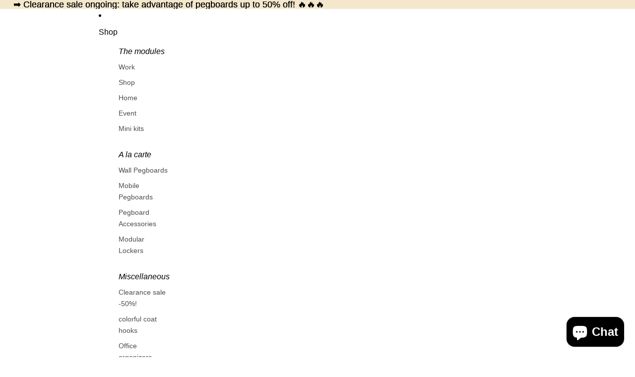

--- FILE ---
content_type: text/html; charset=utf-8
request_url: https://pegboard.store/products/parcours-de-billes
body_size: 54573
content:
<!doctype html>
<html
  class="no-js"
  lang="en"
>
  <head>
	<!-- Added by AVADA SEO Suite -->
	

	<!-- /Added by AVADA SEO Suite -->
<!-- "snippets/booster-seo.liquid" was not rendered, the associated app was uninstalled -->
<link href="//pegboard.store/cdn/shop/t/66/assets/base.css?v=32701554497268749761753885161" as="style" rel="preload">
<link href="//pegboard.store/cdn/shop/t/66/assets/overflow-list.css?v=168694168152117541881753885162" as="style" rel="preload">
<link href="//pegboard.store/cdn/shop/t/66/assets/base.css?v=32701554497268749761753885161" rel="stylesheet" type="text/css" media="all" />
<link
        rel="icon"
        type="image/png"
        href="//pegboard.store/cdn/shop/files/favicon_black_copy.png?crop=center&height=32&v=1753043850&width=32"
      >
    <link
      rel="expect"
      href="#MainContent"
      blocking="render"
      id="view-transition-render-blocker"
    ><meta charset="utf-8">
<meta
  http-equiv="X-UA-Compatible"
  content="IE=edge"
>
<meta
  name="viewport"
  content="width=device-width,initial-scale=1"
>
<meta
  name="view-transition"
  content="same-origin"
>
<meta
  name="theme-color"
  content=""
>

<meta
  property="og:site_name"
  content="Aire"
>
<meta
  property="og:url"
  content="https://pegboard.store/products/parcours-de-billes"
>
<meta
  property="og:title"
  content="The Marble Run - The Creative Marble Run"
>
<meta
  property="og:type"
  content="product"
>
<meta
  property="og:description"
  content="Discover the Marble Run with its endless possibilities. A fun and evolving Marble Run. The course guarantees you long hours of play."
><meta
    property="og:image"
    content="http://pegboard.store/cdn/shop/products/parcours-de-billes-le-marble-run-creatif-aire-incrementing-number-3013286.jpg?v=1762965178"
  >
  <meta
    property="og:image:secure_url"
    content="https://pegboard.store/cdn/shop/products/parcours-de-billes-le-marble-run-creatif-aire-incrementing-number-3013286.jpg?v=1762965178"
  >
  <meta
    property="og:image:width"
    content="1200"
  >
  <meta
    property="og:image:height"
    content="800"
  ><meta
    property="og:price:amount"
    content="43.44"
  >
  <meta
    property="og:price:currency"
    content="USD"
  ><meta
  name="twitter:card"
  content="summary_large_image"
>
<meta
  name="twitter:title"
  content="The Marble Run - The Creative Marble Run"
>
<meta
  name="twitter:description"
  content="Discover the Marble Run with its endless possibilities. A fun and evolving Marble Run. The course guarantees you long hours of play."
>

<title>
  The Marble Run - The Creative Marble Run
 &ndash; Aire</title>

<link
  rel="canonical"
  href="https://pegboard.store/products/parcours-de-billes"
>


  <meta
    name="description"
    content="Discover the Marble Run with its endless possibilities. A fun and evolving Marble Run. The course guarantees you long hours of play."
  >



<script async crossorigin fetchpriority="high" src="/cdn/shopifycloud/importmap-polyfill/es-modules-shim.2.4.0.js"></script>
<script type="importmap">
  {
    "imports": {
      "@theme/product-title": "//pegboard.store/cdn/shop/t/66/assets/product-title-truncation.js?v=81744426891537421781753885162",
      "@theme/component": "//pegboard.store/cdn/shop/t/66/assets/component.js?v=71605869476908835811753885161",
      "@theme/dialog": "//pegboard.store/cdn/shop/t/66/assets/dialog.js?v=40803435292154375831753885161",
      "@theme/events": "//pegboard.store/cdn/shop/t/66/assets/events.js?v=26166644030623418901753885161",
      "@theme/focus": "//pegboard.store/cdn/shop/t/66/assets/focus.js?v=60436577539430446401753885162",
      "@theme/morph": "//pegboard.store/cdn/shop/t/66/assets/morph.js?v=130689995393408371391753885161",
      "@theme/paginated-list": "//pegboard.store/cdn/shop/t/66/assets/paginated-list.js?v=164819596486542783001753885161",
      "@theme/performance": "//pegboard.store/cdn/shop/t/66/assets/performance.js?v=25067702614201670671753885161",
      "@theme/product-form": "//pegboard.store/cdn/shop/t/66/assets/product-form.js?v=141380535127643269961753885161",
      "@theme/recently-viewed-products": "//pegboard.store/cdn/shop/t/66/assets/recently-viewed-products.js?v=94729125001750262651753885161",
      "@theme/scrolling": "//pegboard.store/cdn/shop/t/66/assets/scrolling.js?v=10957690925586738441753885161",
      "@theme/section-renderer": "//pegboard.store/cdn/shop/t/66/assets/section-renderer.js?v=117657582323260828391753885162",
      "@theme/utilities": "//pegboard.store/cdn/shop/t/66/assets/utilities.js?v=69540393545535519371753885161",
      "@theme/variant-picker": "//pegboard.store/cdn/shop/t/66/assets/variant-picker.js?v=37446757200069667691753885161",
      "@theme/media-gallery": "//pegboard.store/cdn/shop/t/66/assets/media-gallery.js?v=111441960308641931071753885161",
      "@theme/quick-add": "//pegboard.store/cdn/shop/t/66/assets/quick-add.js?v=22366602664859896481753885161"
    }
  }
</script>


  
  <script
    src="//pegboard.store/cdn/shop/t/66/assets/view-transitions.js?v=84877080446900032951753885161"
    blocking="render"
  ></script>
  


<link href="//pegboard.store/cdn/shop/t/66/assets/critical.js?v=85414696979434699111753885162" as="script" rel="preload">

<link
  rel="modulepreload"
  href="//pegboard.store/cdn/shop/t/66/assets/utilities.js?v=69540393545535519371753885161"
  fetchpriority="low"
>
<link
  rel="modulepreload"
  href="//pegboard.store/cdn/shop/t/66/assets/component.js?v=71605869476908835811753885161"
  fetchpriority="low"
>
<link
  rel="modulepreload"
  href="//pegboard.store/cdn/shop/t/66/assets/section-renderer.js?v=117657582323260828391753885162"
  fetchpriority="low"
>
<link
  rel="modulepreload"
  href="//pegboard.store/cdn/shop/t/66/assets/morph.js?v=130689995393408371391753885161"
  fetchpriority="low"
>



<link
  rel="modulepreload"
  href="//pegboard.store/cdn/shop/t/66/assets/focus.js?v=60436577539430446401753885162"
  fetchpriority="low"
>
<link
  rel="modulepreload"
  href="//pegboard.store/cdn/shop/t/66/assets/recently-viewed-products.js?v=94729125001750262651753885161"
  fetchpriority="low"
>
<link
  rel="modulepreload"
  href="//pegboard.store/cdn/shop/t/66/assets/scrolling.js?v=10957690925586738441753885161"
  fetchpriority="low"
>
<link
  rel="modulepreload"
  href="//pegboard.store/cdn/shop/t/66/assets/events.js?v=26166644030623418901753885161"
  fetchpriority="low"
>
<script
  src="//pegboard.store/cdn/shop/t/66/assets/quick-add.js?v=22366602664859896481753885161"
  type="module"
  fetchpriority="low"
></script>

  <script
    src="//pegboard.store/cdn/shop/t/66/assets/cart-discount.js?v=107077853990124422021753885162"
    type="module"
    fetchpriority="low"
  ></script>

<script
  src="//pegboard.store/cdn/shop/t/66/assets/dialog.js?v=40803435292154375831753885161"
  type="module"
  fetchpriority="low"
></script>
<script
  src="//pegboard.store/cdn/shop/t/66/assets/variant-picker.js?v=37446757200069667691753885161"
  type="module"
  fetchpriority="low"
></script>
<script
  src="//pegboard.store/cdn/shop/t/66/assets/product-card.js?v=141040168477789149851753885161"
  type="module"
  fetchpriority="low"
></script>
<script
  src="//pegboard.store/cdn/shop/t/66/assets/product-form.js?v=141380535127643269961753885161"
  type="module"
  fetchpriority="low"
></script>
<script
  src="//pegboard.store/cdn/shop/t/66/assets/accordion-custom.js?v=99000499017714805851753885161"
  type="module"
  fetchpriority="low"
></script>
<script
  src="//pegboard.store/cdn/shop/t/66/assets/media.js?v=37825095869491791421753885161"
  type="module"
  fetchpriority="low"
></script>
<script
  src="//pegboard.store/cdn/shop/t/66/assets/product-price.js?v=30079423257668675401753885161"
  type="module"
  fetchpriority="low"
></script>
<script
  src="//pegboard.store/cdn/shop/t/66/assets/product-title-truncation.js?v=81744426891537421781753885162"
  type="module"
  fetchpriority="low"
></script>
<script
  src="//pegboard.store/cdn/shop/t/66/assets/product-inventory.js?v=16343734458933704981753885161"
  type="module"
  fetchpriority="low"
></script>
<script
  src="//pegboard.store/cdn/shop/t/66/assets/show-more.js?v=94563802205717136101753885161"
  type="module"
  fetchpriority="low"
></script>
<script
  src="//pegboard.store/cdn/shop/t/66/assets/slideshow.js?v=63092151078244317761753885161"
  type="module"
  fetchpriority="low"
></script>
<script
  src="//pegboard.store/cdn/shop/t/66/assets/anchored-popover.js?v=143092715850611436701753885161"
  type="module"
  fetchpriority="low"
></script>
<script
  src="//pegboard.store/cdn/shop/t/66/assets/floating-panel.js?v=128677600744947036551753885161"
  type="module"
  fetchpriority="low"
></script>
<script
  src="//pegboard.store/cdn/shop/t/66/assets/video-background.js?v=25237992823806706551753885161"
  type="module"
  fetchpriority="low"
></script>
<script
  src="//pegboard.store/cdn/shop/t/66/assets/component-quantity-selector.js?v=56330027151833116691753885162"
  type="module"
  fetchpriority="low"
></script>
<script
  src="//pegboard.store/cdn/shop/t/66/assets/media-gallery.js?v=111441960308641931071753885161"
  type="module"
  fetchpriority="low"
></script>
<script
  src="//pegboard.store/cdn/shop/t/66/assets/rte-formatter.js?v=101420294193111439321753885161"
  type="module"
  fetchpriority="low"
></script>


  <script
    src="//pegboard.store/cdn/shop/t/66/assets/localization.js?v=141142597677299001261753885161"
    type="module"
    fetchpriority="low"
  ></script>



  <script type="module">
    import { RecentlyViewed } from '@theme/recently-viewed-products';
    RecentlyViewed.addProduct('6743705583694');
  </script>



  <script
    src="//pegboard.store/cdn/shop/t/66/assets/product-card-link.js?v=14989620415845878011753885161"
    type="module"
    fetchpriority="low"
  ></script>


<script
  src="//pegboard.store/cdn/shop/t/66/assets/auto-close-details.js?v=58350291535404441581753885161"
  defer="defer"
></script>

<script>
  const basePath = 'https://cdn.shopify.com/static/themes/horizon/placeholders';
  const Theme = {
    placeholders: {
      general: [
        `${basePath}/general-1.png`,
        `${basePath}/general-2.png`,
        `${basePath}/general-3.png`,
        `${basePath}/general-4.png`,
        `${basePath}/general-5.png`,
        `${basePath}/general-6.png`,
        `${basePath}/general-7.png`,
      ],
      product: [`${basePath}/product-ball.png`, `${basePath}/product-cone.png`, `${basePath}/product-cube.png`],
    },
    translations: {
      placeholder_image: `Placeholder image`,
      added: `Added`,
    },
    routes: {
      cart_add_url: '/cart/add.js',
      cart_change_url: '/cart/change',
      cart_update_url: '/cart/update',
      cart_url: '/cart',
      predictive_search_url: '/search/suggest',
      search_url: '/search',
    },
    template: {
      name: 'product',
    },
  };
</script>


<style data-shopify>
  
  
  
  

  
  
  
  

  
  
  
  

  
  
  
  

  :root {
    /* Page Layout */
    --sidebar-width: 25rem;
    --narrow-content-width: 36rem;
    --normal-content-width: 42rem;
    --wide-content-width: 46rem;
    --narrow-page-width: 90rem;
    --normal-page-width: 120rem;
    --wide-page-width: 150rem;

    /* Section Heights */
    --section-height-small: 15rem;
    --section-height-medium: 25rem;
    --section-height-large: 35rem;

    @media screen and (min-width: 40em) {
      --section-height-small: 40svh;
      --section-height-medium: 55svh;
      --section-height-large: 70svh;
    }

    @media screen and (min-width: 60em) {
      --section-height-small: 50svh;
      --section-height-medium: 65svh;
      --section-height-large: 80svh;
    }

    /* Letter spacing */
    --letter-spacing-sm: 0.06em;
    --letter-spacing-md: 0.13em;

    /* Font families */
    --font-body--family: Helvetica, Arial, sans-serif;
    --font-body--style: normal;
    --font-body--weight: 400;
    --font-subheading--family: Helvetica, Arial, sans-serif;
    --font-subheading--style: normal;
    --font-subheading--weight: 400;
    --font-heading--family: Helvetica, Arial, sans-serif;
    --font-heading--style: normal;
    --font-heading--weight: 700;
    --font-accent--family: Helvetica, Arial, sans-serif;
    --font-accent--style: italic;
    --font-accent--weight: 400;

    /* Margin sizes */
    --font-h1--spacing: 0.25em;
    --font-h2--spacing: 0.25em;
    --font-h3--spacing: 0.25em;
    --font-h4--spacing: 0.25em;
    --font-h5--spacing: 0.25em;
    --font-h6--spacing: 0.25em;
    --font-paragraph--spacing: 0.5em;

    /* Heading colors */
    --font-h1--color: var(--color-foreground-heading);
    --font-h2--color: var(--color-foreground-heading);
    --font-h3--color: var(--color-foreground-heading);
    --font-h4--color: var(--color-foreground-heading);
    --font-h5--color: var(--color-foreground-heading);
    --font-h6--color: var(--color-foreground-heading);

    /** Z-Index / Layering */
    --layer-section-background: -2;
    --layer-lowest: -1;
    --layer-base: 0;
    --layer-flat: 1;
    --layer-raised: 2;
    --layer-heightened: 4;
    --layer-sticky: 8;
    --layer-window-overlay: 10;
    --layer-header-menu: 12;
    --layer-overlay: 16;
    --layer-menu-drawer: 18;
    --layer-temporary: 20;

    /* Max-width / Measure */
    --max-width--body-normal: 50ch;
    --max-width--body-narrow: 35ch;

    --max-width--heading-normal: 50ch;
    --max-width--heading-narrow: 30ch;

    --max-width--display-normal: 20ch;
    --max-width--display-narrow: 15ch;
    --max-width--display-tight: 5ch;

    /* Letter-spacing / Tracking */
    --letter-spacing--display-tight: -0.03em;
    --letter-spacing--display-normal: 0em;
    --letter-spacing--display-loose: 0.03em;

    --letter-spacing--heading-tight: -0.03em;
    --letter-spacing--heading-normal: 0em;
    --letter-spacing--heading-loose: 0.03em;

    --letter-spacing--body-tight: -0.03em;
    --letter-spacing--body-normal: 0em;
    --letter-spacing--body-loose: 0.03em;

    /* Line height / Leading */
    --line-height: 1;

    --line-height--display-tight: 1;
    --line-height--display-normal: 1.1;
    --line-height--display-loose: 1.2;

    --line-height--heading-tight: 1.15;
    --line-height--heading-normal: 1.25;
    --line-height--heading-loose: 1.35;

    --line-height--body-tight: 1.2;
    --line-height--body-normal: 1.4;
    --line-height--body-loose: 1.6;

    /* Typography presets */
    --font-size--paragraph: 1.0rem;--font-size--h1: clamp(4.5rem, 8.8vw, 5.5rem);--font-size--h2: clamp(2.25rem, 7.2vw, 4.5rem);--font-size--h3: 2.0rem;--font-size--h4: 1.0rem;--font-size--h5: 1.0rem;--font-size--h6: 1.0rem;--font-paragraph--weight: 400;--font-paragraph--letter-spacing: var(--letter-spacing--body-normal);--font-paragraph--size: var(--font-size--paragraph);--font-paragraph--family: var(--font-body--family);--font-paragraph--style: var(--font-body--style);--font-paragraph--case: ;--font-paragraph--line-height: var(--line-height--body-loose);--font-h1--weight: var(--font-heading--weight);--font-h1--letter-spacing: var(--letter-spacing--heading-normal);--font-h1--size: var(--font-size--h1);--font-h1--family: var(--font-heading--family);--font-h1--style: var(--font-heading--style);--font-h1--case: uppercase;--font-h1--line-height: var(--line-height--display-tight);--font-h2--weight: var(--font-heading--weight);--font-h2--letter-spacing: var(--letter-spacing--heading-normal);--font-h2--size: var(--font-size--h2);--font-h2--family: var(--font-heading--family);--font-h2--style: var(--font-heading--style);--font-h2--case: none;--font-h2--line-height: var(--line-height--display-tight);--font-h3--weight: var(--font-subheading--weight);--font-h3--letter-spacing: var(--letter-spacing--heading-normal);--font-h3--size: var(--font-size--h3);--font-h3--family: var(--font-subheading--family);--font-h3--style: var(--font-subheading--style);--font-h3--case: none;--font-h3--line-height: var(--line-height--display-normal);--font-h4--weight: var(--font-body--weight);--font-h4--letter-spacing: var(--letter-spacing--heading-normal);--font-h4--size: var(--font-size--h4);--font-h4--family: var(--font-body--family);--font-h4--style: var(--font-body--style);--font-h4--case: none;--font-h4--line-height: var(--line-height--display-normal);--font-h5--weight: var(--font-accent--weight);--font-h5--letter-spacing: var(--letter-spacing--heading-normal);--font-h5--size: var(--font-size--h5);--font-h5--family: var(--font-accent--family);--font-h5--style: var(--font-accent--style);--font-h5--case: none;--font-h5--line-height: var(--line-height--display-normal);--font-h6--weight: var(--font-body--weight);--font-h6--letter-spacing: var(--letter-spacing--heading-loose);--font-h6--size: var(--font-size--h6);--font-h6--family: var(--font-body--family);--font-h6--style: var(--font-body--style);--font-h6--case: none;--font-h6--line-height: var(--line-height--display-loose);

    /* Hardcoded font sizes */
    --font-size--2xs: 0.625rem;
    --font-size--xs: 0.8125rem;
    --font-size--sm: 0.875rem;
    --font-size--md: 1rem;
    --font-size--lg: 1.125rem;
    --font-size--xl: 1.25rem;
    --font-size--2xl: 1.5rem;
    --font-size--3xl: 2rem;
    --font-size--4xl: 2.5rem;
    --font-size--5xl: 3rem;
    --font-size--6xl: 3.5rem;

    /* Menu font sizes */
    --menu-font-sm--size: 0.875rem;
    --menu-font-sm--line-height: calc(1.1 + 0.5 * min(16 / 14));
    --menu-font-md--size: 1rem;
    --menu-font-md--line-height: calc(1.1 + 0.5 * min(16 / 16));
    --menu-font-lg--size: 1.125rem;
    --menu-font-lg--line-height: calc(1.1 + 0.5 * min(16 / 18));
    --menu-font-xl--size: 1.25rem;
    --menu-font-xl--line-height: calc(1.1 + 0.5 * min(16 / 20));
    --menu-font-2xl--size: 1.75rem;
    --menu-font-2xl--line-height: calc(1.1 + 0.5 * min(16 / 28));

    /* Colors */
    --color-error: #8B0000;
    --color-success: #006400;
    --color-white: #FFFFFF;
    --color-white-rgb: 255 255 255;
    --color-black: #000000;
    --color-instock: #3ED660;
    --color-lowstock: #EE9441;
    --color-outofstock: #C8C8C8;

    /* Opacity */
    --opacity-5: 0.05;
    --opacity-8: 0.08;
    --opacity-10: 0.1;
    --opacity-15: 0.15;
    --opacity-20: 0.2;
    --opacity-25: 0.25;
    --opacity-30: 0.3;
    --opacity-40: 0.4;
    --opacity-50: 0.5;
    --opacity-60: 0.6;
    --opacity-70: 0.7;
    --opacity-80: 0.8;
    --opacity-85: 0.85;
    --opacity-90: 0.9;
    --opacity-subdued-text: var(--opacity-70);

    --shadow-button: 0 2px 3px rgb(0 0 0 / 20%);
    --gradient-image-overlay: linear-gradient(to top, rgb(0 0 0 / 0.5), transparent);

    /* Spacing */
    --margin-3xs: 0.125rem;
    --margin-2xs: 0.3rem;
    --margin-xs: 0.5rem;
    --margin-sm: 0.7rem;
    --margin-md: 0.8rem;
    --margin-lg: 1rem;
    --margin-xl: 1.25rem;
    --margin-2xl: 1.5rem;
    --margin-3xl: 1.75rem;
    --margin-4xl: 2rem;
    --margin-5xl: 3rem;
    --margin-6xl: 5rem;

    --scroll-margin: 50px;

    --padding-3xs: 0.125rem;
    --padding-2xs: 0.25rem;
    --padding-xs: 0.5rem;
    --padding-sm: 0.7rem;
    --padding-md: 0.8rem;
    --padding-lg: 1rem;
    --padding-xl: 1.25rem;
    --padding-2xl: 1.5rem;
    --padding-3xl: 1.75rem;
    --padding-4xl: 2rem;
    --padding-5xl: 3rem;
    --padding-6xl: 4rem;

    --gap-3xs: 0.125rem;
    --gap-2xs: 0.3rem;
    --gap-xs: 0.5rem;
    --gap-sm: 0.7rem;
    --gap-md: 0.9rem;
    --gap-lg: 1rem;
    --gap-xl: 1.25rem;
    --gap-2xl: 2rem;
    --gap-3xl: 3rem;

    --spacing-scale-sm: 0.6;
    --spacing-scale-md: 0.7;
    --spacing-scale-default: 1.0;

    /* Checkout buttons gap */
    --checkout-button-gap: 8px;

    /* Borders */
    --style-border-width: 1px;
    --style-border-radius-xs: 0.2rem;
    --style-border-radius-sm: 0.6rem;
    --style-border-radius-md: 0.8rem;
    --style-border-radius-50: 50%;
    --style-border-radius-lg: 1rem;
    --style-border-radius-pills: 40px;
    --style-border-radius-inputs: 0px;
    --style-border-radius-buttons-primary: 0px;
    --style-border-radius-buttons-secondary: 0px;
    --style-border-width-primary: 2px;
    --style-border-width-secondary: 2px;
    --style-border-width-inputs: 2px;
    --style-border-radius-popover: 0px;
    --style-border-popover: 2px solid rgb(var(--color-border-rgb) / 100%);
    --style-border-drawer: 1px none rgb(var(--color-border-rgb) / 50%);
    --style-border-swatch-opacity: 100%;
    --style-border-swatch-width: 0px;
    --style-border-swatch-style: solid;

    /* Animation */
    --ease-out-cubic: cubic-bezier(0.33, 1, 0.68, 1);
    --ease-out-quad: cubic-bezier(0.32, 0.72, 0, 1);
    --animation-speed-fast: 0.0625s;
    --animation-speed: 0.125s;
    --animation-speed-slow: 0.2s;
    --animation-speed-medium: 0.15s;
    --animation-easing: ease-in-out;
    --animation-slideshow-easing: cubic-bezier(0.4, 0, 0.2, 1);
    --drawer-animation-speed: 0.2s;
    --animation-values-slow: var(--animation-speed-slow) var(--animation-easing);
    --animation-values: var(--animation-speed) var(--animation-easing);
    --animation-values-fast: var(--animation-speed-fast) var(--animation-easing);
    --animation-values-allow-discrete: var(--animation-speed) var(--animation-easing) allow-discrete;
    --animation-timing-hover: cubic-bezier(0.25, 0.46, 0.45, 0.94);
    --animation-timing-active: cubic-bezier(0.5, 0, 0.75, 0);
    --animation-timing-bounce: cubic-bezier(0.34, 1.56, 0.64, 1);
    --animation-timing-default: cubic-bezier(0, 0, 0.2, 1);
    --animation-timing-fade-in: cubic-bezier(0.16, 1, 0.3, 1);
    --animation-timing-fade-out: cubic-bezier(0.4, 0, 0.2, 1);

    /* View transitions */
    /* View transition old */
    --view-transition-old-main-content: var(--animation-speed) var(--animation-easing) both fadeOut;

    /* View transition new */
    --view-transition-new-main-content: var(--animation-speed) var(--animation-easing) both fadeIn, var(--animation-speed) var(--animation-easing) both slideInTopViewTransition;

    /* Focus */
    --focus-outline-width: 0.09375rem;
    --focus-outline-offset: 0.2em;

    /* Badges */
    --badge-blob-padding-block: 1px;
    --badge-blob-padding-inline: 12px 8px;
    --badge-rectangle-padding-block: 1px;
    --badge-rectangle-padding-inline: 6px;
    @media screen and (min-width: 750px) {
      --badge-blob-padding-block: 4px;
      --badge-blob-padding-inline: 16px 12px;
      --badge-rectangle-padding-block: 4px;
      --badge-rectangle-padding-inline: 10px;
    }

    /* Icons */
    --icon-size-2xs: 0.6rem;
    --icon-size-xs: 0.85rem;
    --icon-size-sm: 1.25rem;
    --icon-size-md: 1.375rem;
    --icon-size-lg: 1.5rem;
    --icon-stroke-width: 1.5px;

    /* Input */
    --input-email-min-width: 200px;
    --input-search-max-width: 650px;
    --input-padding-y: 0.8rem;
    --input-padding-x: 0.8rem;
    --input-padding: var(--input-padding-y) var(--input-padding-x);
    --input-box-shadow-width: var(--style-border-width-inputs);
    --input-box-shadow: 0 0 0 var(--input-box-shadow-width) var(--color-input-border);
    --input-box-shadow-focus: 0 0 0 calc(var(--input-box-shadow-width) + 0.5px) var(--color-input-border);
    --input-disabled-background-color: rgb(var(--color-foreground-rgb) / var(--opacity-10));
    --input-disabled-border-color: rgb(var(--color-foreground-rgb) / var(--opacity-5));
    --input-disabled-text-color: rgb(var(--color-foreground-rgb) / var(--opacity-50));
    --input-textarea-min-height: 55px;

    /* Button size */
    --button-size-sm: 30px;
    --button-size-md: 36px;
    --button-size: var(--minimum-touch-target);
    --button-padding-inline: 24px;
    --button-padding-block: 16px;

    /* Button font-family */
    --button-font-family-primary: var(--font-body--family);
    --button-font-family-secondary: var(--font-body--family);

    /* Button font-weight */
    --button-font-weight-primary: 400;
    --button-font-weight-secondary: 500;

    /* Button text case */
    --button-text-case: ;
    --button-text-case-primary: default;
    --button-text-case-secondary: default;

    /* Borders */
    --border-color: rgb(var(--color-border-rgb) / var(--opacity-50));
    --border-width-sm: 1px;
    --border-width-md: 2px;
    --border-width-lg: 5px;

    /* Drawers */
    --drawer-inline-padding: 25px;
    --drawer-menu-inline-padding: 2.5rem;
    --drawer-header-block-padding: 20px;
    --drawer-content-block-padding: 10px;
    --drawer-header-desktop-top: 0rem;
    --drawer-padding: calc(var(--padding-sm) + 7px);
    --drawer-height: 100dvh;
    --drawer-width: 95vw;
    --drawer-max-width: 500px;

    /* Variant Picker Swatches */
    --variant-picker-swatch-width-unitless: 30;
    --variant-picker-swatch-height-unitless: 30;
    --variant-picker-swatch-width: 30px;
    --variant-picker-swatch-height: 30px;
    --variant-picker-swatch-radius: 100px;
    --variant-picker-border-width: 0px;
    --variant-picker-border-style: solid;
    --variant-picker-border-opacity: 100%;

    /* Variant Picker Buttons */
    --variant-picker-button-radius: 0px;
    --variant-picker-button-border-width: 2px;

    /* Slideshow */
    --slideshow-controls-size: 3.5rem;
    --slideshow-controls-icon: 2rem;
    --peek-next-slide-size: 3rem;

    /* Utilities */
    --backdrop-opacity: 0.15;
    --backdrop-color-rgb: var(--color-shadow-rgb);
    --minimum-touch-target: 44px;
    --disabled-opacity: 0.5;
    --skeleton-opacity: 0.025;

    /* Shapes */
    --shape--circle: circle(50% at center);
    --shape--sunburst: polygon(100% 50%,94.62% 55.87%,98.3% 62.94%,91.57% 67.22%,93.3% 75%,85.7% 77.39%,85.36% 85.36%,77.39% 85.7%,75% 93.3%,67.22% 91.57%,62.94% 98.3%,55.87% 94.62%,50% 100%,44.13% 94.62%,37.06% 98.3%,32.78% 91.57%,25% 93.3%,22.61% 85.7%,14.64% 85.36%,14.3% 77.39%,6.7% 75%,8.43% 67.22%,1.7% 62.94%,5.38% 55.87%,0% 50%,5.38% 44.13%,1.7% 37.06%,8.43% 32.78%,6.7% 25%,14.3% 22.61%,14.64% 14.64%,22.61% 14.3%,25% 6.7%,32.78% 8.43%,37.06% 1.7%,44.13% 5.38%,50% 0%,55.87% 5.38%,62.94% 1.7%,67.22% 8.43%,75% 6.7%,77.39% 14.3%,85.36% 14.64%,85.7% 22.61%,93.3% 25%,91.57% 32.78%,98.3% 37.06%,94.62% 44.13%);
    --shape--diamond: polygon(50% 0%, 100% 50%, 50% 100%, 0% 50%);
    --shape--blob: polygon(85.349% 11.712%, 87.382% 13.587%, 89.228% 15.647%, 90.886% 17.862%, 92.359% 20.204%, 93.657% 22.647%, 94.795% 25.169%, 95.786% 27.752%, 96.645% 30.382%, 97.387% 33.048%, 98.025% 35.740%, 98.564% 38.454%, 99.007% 41.186%, 99.358% 43.931%, 99.622% 46.685%, 99.808% 49.446%, 99.926% 52.210%, 99.986% 54.977%, 99.999% 57.744%, 99.975% 60.511%, 99.923% 63.278%, 99.821% 66.043%, 99.671% 68.806%, 99.453% 71.565%, 99.145% 74.314%, 98.724% 77.049%, 98.164% 79.759%, 97.433% 82.427%, 96.495% 85.030%, 95.311% 87.529%, 93.841% 89.872%, 92.062% 91.988%, 89.972% 93.796%, 87.635% 95.273%, 85.135% 96.456%, 82.532% 97.393%, 79.864% 98.127%, 77.156% 98.695%, 74.424% 99.129%, 71.676% 99.452%, 68.918% 99.685%, 66.156% 99.844%, 63.390% 99.942%, 60.624% 99.990%, 57.856% 99.999%, 55.089% 99.978%, 52.323% 99.929%, 49.557% 99.847%, 46.792% 99.723%, 44.031% 99.549%, 41.273% 99.317%, 38.522% 99.017%, 35.781% 98.639%, 33.054% 98.170%, 30.347% 97.599%, 27.667% 96.911%, 25.024% 96.091%, 22.432% 95.123%, 19.907% 93.994%, 17.466% 92.690%, 15.126% 91.216%, 12.902% 89.569%, 10.808% 87.761%, 8.854% 85.803%, 7.053% 83.703%, 5.418% 81.471%, 3.962% 79.119%, 2.702% 76.656%, 1.656% 74.095%, 0.846% 71.450%, 0.294% 68.740%, 0.024% 65.987%, 0.050% 63.221%, 0.343% 60.471%, 0.858% 57.752%, 1.548% 55.073%, 2.370% 52.431%, 3.283% 49.819%, 4.253% 47.227%, 5.249% 44.646%, 6.244% 42.063%, 7.211% 39.471%, 8.124% 36.858%, 8.958% 34.220%, 9.711% 31.558%, 10.409% 28.880%, 11.083% 26.196%, 11.760% 23.513%, 12.474% 20.839%, 13.259% 18.186%, 14.156% 15.569%, 15.214% 13.012%, 16.485% 10.556%, 18.028% 8.261%, 19.883% 6.211%, 22.041% 4.484%, 24.440% 3.110%, 26.998% 2.057%, 29.651% 1.275%, 32.360% 0.714%, 35.101% 0.337%, 37.859% 0.110%, 40.624% 0.009%, 43.391% 0.016%, 46.156% 0.113%, 48.918% 0.289%, 51.674% 0.533%, 54.425% 0.837%, 57.166% 1.215%, 59.898% 1.654%, 62.618% 2.163%, 65.322% 2.750%, 68.006% 3.424%, 70.662% 4.197%, 73.284% 5.081%, 75.860% 6.091%, 78.376% 7.242%, 80.813% 8.551%, 83.148% 10.036%, 85.349% 11.712%);

    /* Buy buttons */
    --height-buy-buttons: calc(var(--padding-lg) * 2 + var(--icon-size-sm));

    /* Card image height variables */
    --height-small: 10rem;
    --height-medium: 11.5rem;
    --height-large: 13rem;
    --height-full: 100vh;

    @media screen and (min-width: 750px) {
      --height-small: 17.5rem;
      --height-medium: 21.25rem;
      --height-large: 25rem;
    }

    /* Modal */
    --modal-max-height: 65dvh;

    /* Card styles for search */
    --card-bg-hover: rgb(var(--color-foreground-rgb) / var(--opacity-5));
    --card-border-hover: rgb(var(--color-foreground-rgb) / var(--opacity-30));
    --card-border-focus: rgb(var(--color-foreground-rgb) / var(--opacity-10));

    /* Cart */
    --cart-primary-font-family: var(--font-body--family);
    --cart-primary-font-style: var(--font-body--style);
    --cart-primary-font-weight: var(--font-body--weight);
    --cart-secondary-font-family: var(--font-secondary--family);
    --cart-secondary-font-style: var(--font-secondary--style);
    --cart-secondary-font-weight: var(--font-secondary--weight);
  }
</style>
<style data-shopify>
  
    
      :root,
    
    
    
    .color-scheme-1 {
        --color-background: rgb(255 255 255 / 1.0);
        /* RGB values only to apply different opacities - Relative color values are not supported in iOS < 16.4 */
        --color-background-rgb: 255 255 255;
        --opacity-5-15: 0.05;
        --opacity-10-25: 0.1;
        --opacity-35-55: 0.35;
        --opacity-40-60: 0.4;
        --opacity-30-60: 0.3;
        --color-foreground: rgb(0 0 0 / 1.0);
        --color-foreground-rgb: 0 0 0;
        --color-foreground-heading: rgb(0 0 0 / 1.0);
        --color-foreground-heading-rgb: 0 0 0;
        --color-primary: rgb(0 0 0 / 1.0);
        --color-primary-rgb: 0 0 0;
        --color-primary-hover: rgb(195 204 166 / 1.0);
        --color-primary-hover-rgb: 195 204 166;
        --color-border: rgb(230 230 230 / 1.0);
        --color-border-rgb: 230 230 230;
        --color-shadow: rgb(0 0 0 / 1.0);
        --color-shadow-rgb: 0 0 0;
        --color-primary-button-text: rgb(0 0 0 / 1.0);
        --color-primary-button-background: rgb(255 255 255 / 1.0);
        --color-primary-button-border: rgb(0 0 0 / 1.0);
        --color-primary-button-hover-text: rgb(255 255 255 / 1.0);
        --color-primary-button-hover-background: rgb(0 0 0 / 1.0);
        --color-primary-button-hover-border: rgb(0 0 0 / 1.0);
        --color-secondary-button-text: rgb(0 0 0 / 1.0);
        --color-secondary-button-background: rgb(0 0 0 / 1.0);
        --color-secondary-button-border: rgb(0 0 0 / 1.0);
        --color-secondary-button-hover-text: rgb(0 0 0 / 1.0);
        --color-secondary-button-hover-background: rgb(255 255 255 / 1.0);
        --color-secondary-button-hover-border: rgb(0 0 0 / 1.0);
        --color-input-background: rgb(255 255 255 / 1.0);
        --color-input-text: rgb(0 0 0 / 1.0);
        --color-input-text-rgb: 0 0 0;
        --color-input-border: rgb(0 0 0 / 1.0);
        --color-input-hover-background: rgb(245 245 245 / 1.0);
        --color-variant-background: rgb(255 255 255 / 1.0);
        --color-variant-border: rgb(230 230 230 / 1.0);
        --color-variant-text: rgb(0 0 0 / 1.0);
        --color-variant-text-rgb: 0 0 0;
        --color-variant-hover-background: rgb(245 245 245 / 1.0);
        --color-variant-hover-text: rgb(0 0 0 / 1.0);
        --color-variant-hover-border: rgb(230 230 230 / 1.0);
        --color-selected-variant-background: rgb(0 0 0 / 1.0);
        --color-selected-variant-border: rgb(0 0 0 / 1.0);
        --color-selected-variant-text: rgb(255 255 255 / 1.0);
        --color-selected-variant-hover-background: rgb(26 26 26 / 1.0);
        --color-selected-variant-hover-text: rgb(255 255 255 / 1.0);
        --color-selected-variant-hover-border: rgb(26 26 26 / 1.0);

        --input-disabled-background-color: rgb(var(--color-foreground-rgb) / var(--opacity-10));
        --input-disabled-border-color: rgb(var(--color-foreground-rgb) / var(--opacity-5-15));
        --input-disabled-text-color: rgb(var(--color-foreground-rgb) / var(--opacity-50));
        --color-foreground-muted: rgb(var(--color-foreground-rgb) / var(--opacity-60));
        --font-h1--color: var(--color-foreground-heading);
        --font-h2--color: var(--color-foreground-heading);
        --font-h3--color: var(--color-foreground-heading);
        --font-h4--color: var(--color-foreground-heading);
        --font-h5--color: var(--color-foreground-heading);
        --font-h6--color: var(--color-foreground-heading);

        /* Shadows */
        
        
          --shadow-blur: 20px;
          --shadow-popover: 0px 4px 20px rgb(var(--color-shadow-rgb) / var(--opacity-15));
        
      }
  
    
    
    
    .color-scheme-2 {
        --color-background: rgb(246 245 245 / 1.0);
        /* RGB values only to apply different opacities - Relative color values are not supported in iOS < 16.4 */
        --color-background-rgb: 246 245 245;
        --opacity-5-15: 0.05;
        --opacity-10-25: 0.1;
        --opacity-35-55: 0.35;
        --opacity-40-60: 0.4;
        --opacity-30-60: 0.3;
        --color-foreground: rgb(0 0 0 / 1.0);
        --color-foreground-rgb: 0 0 0;
        --color-foreground-heading: rgb(0 0 0 / 1.0);
        --color-foreground-heading-rgb: 0 0 0;
        --color-primary: rgb(0 0 0 / 1.0);
        --color-primary-rgb: 0 0 0;
        --color-primary-hover: rgb(0 0 0 / 1.0);
        --color-primary-hover-rgb: 0 0 0;
        --color-border: rgb(246 245 245 / 1.0);
        --color-border-rgb: 246 245 245;
        --color-shadow: rgb(0 0 0 / 1.0);
        --color-shadow-rgb: 0 0 0;
        --color-primary-button-text: rgb(0 0 0 / 1.0);
        --color-primary-button-background: rgb(255 255 255 / 1.0);
        --color-primary-button-border: rgb(0 0 0 / 1.0);
        --color-primary-button-hover-text: rgb(255 255 255 / 1.0);
        --color-primary-button-hover-background: rgb(0 0 0 / 1.0);
        --color-primary-button-hover-border: rgb(0 0 0 / 1.0);
        --color-secondary-button-text: rgb(255 255 255 / 1.0);
        --color-secondary-button-background: rgb(0 0 0 / 1.0);
        --color-secondary-button-border: rgb(0 0 0 / 1.0);
        --color-secondary-button-hover-text: rgb(32 32 32 / 1.0);
        --color-secondary-button-hover-background: rgb(255 255 255 / 1.0);
        --color-secondary-button-hover-border: rgb(0 0 0 / 1.0);
        --color-input-background: rgb(255 255 255 / 1.0);
        --color-input-text: rgb(0 0 0 / 1.0);
        --color-input-text-rgb: 0 0 0;
        --color-input-border: rgb(0 0 0 / 1.0);
        --color-input-hover-background: rgb(246 245 245 / 1.0);
        --color-variant-background: rgb(255 255 255 / 1.0);
        --color-variant-border: rgb(246 245 245 / 1.0);
        --color-variant-text: rgb(0 0 0 / 1.0);
        --color-variant-text-rgb: 0 0 0;
        --color-variant-hover-background: rgb(246 245 245 / 1.0);
        --color-variant-hover-text: rgb(0 0 0 / 1.0);
        --color-variant-hover-border: rgb(246 245 245 / 1.0);
        --color-selected-variant-background: rgb(0 0 0 / 1.0);
        --color-selected-variant-border: rgb(0 0 0 / 1.0);
        --color-selected-variant-text: rgb(255 255 255 / 1.0);
        --color-selected-variant-hover-background: rgb(26 26 26 / 1.0);
        --color-selected-variant-hover-text: rgb(255 255 255 / 1.0);
        --color-selected-variant-hover-border: rgb(26 26 26 / 1.0);

        --input-disabled-background-color: rgb(var(--color-foreground-rgb) / var(--opacity-10));
        --input-disabled-border-color: rgb(var(--color-foreground-rgb) / var(--opacity-5-15));
        --input-disabled-text-color: rgb(var(--color-foreground-rgb) / var(--opacity-50));
        --color-foreground-muted: rgb(var(--color-foreground-rgb) / var(--opacity-60));
        --font-h1--color: var(--color-foreground-heading);
        --font-h2--color: var(--color-foreground-heading);
        --font-h3--color: var(--color-foreground-heading);
        --font-h4--color: var(--color-foreground-heading);
        --font-h5--color: var(--color-foreground-heading);
        --font-h6--color: var(--color-foreground-heading);

        /* Shadows */
        
        
          --shadow-blur: 20px;
          --shadow-popover: 0px 4px 20px rgb(var(--color-shadow-rgb) / var(--opacity-15));
        
      }
  
    
    
    
    .color-scheme-3 {
        --color-background: rgb(162 193 189 / 1.0);
        /* RGB values only to apply different opacities - Relative color values are not supported in iOS < 16.4 */
        --color-background-rgb: 162 193 189;
        --opacity-5-15: 0.05;
        --opacity-10-25: 0.1;
        --opacity-35-55: 0.35;
        --opacity-40-60: 0.4;
        --opacity-30-60: 0.3;
        --color-foreground: rgb(0 0 0 / 1.0);
        --color-foreground-rgb: 0 0 0;
        --color-foreground-heading: rgb(0 0 0 / 1.0);
        --color-foreground-heading-rgb: 0 0 0;
        --color-primary: rgb(0 0 0 / 1.0);
        --color-primary-rgb: 0 0 0;
        --color-primary-hover: rgb(0 0 0 / 1.0);
        --color-primary-hover-rgb: 0 0 0;
        --color-border: rgb(0 0 0 / 1.0);
        --color-border-rgb: 0 0 0;
        --color-shadow: rgb(0 0 0 / 1.0);
        --color-shadow-rgb: 0 0 0;
        --color-primary-button-text: rgb(0 0 0 / 1.0);
        --color-primary-button-background: rgb(162 193 189 / 1.0);
        --color-primary-button-border: rgb(0 0 0 / 1.0);
        --color-primary-button-hover-text: rgb(255 255 255 / 1.0);
        --color-primary-button-hover-background: rgb(0 0 0 / 1.0);
        --color-primary-button-hover-border: rgb(0 0 0 / 1.0);
        --color-secondary-button-text: rgb(255 255 255 / 1.0);
        --color-secondary-button-background: rgb(162 193 189 / 1.0);
        --color-secondary-button-border: rgb(0 0 0 / 1.0);
        --color-secondary-button-hover-text: rgb(0 0 0 / 1.0);
        --color-secondary-button-hover-background: rgb(239 239 239 / 1.0);
        --color-secondary-button-hover-border: rgb(0 0 0 / 1.0);
        --color-input-background: rgb(255 255 255 / 1.0);
        --color-input-text: rgb(0 0 0 / 1.0);
        --color-input-text-rgb: 0 0 0;
        --color-input-border: rgb(0 0 0 / 1.0);
        --color-input-hover-background: rgb(245 245 245 / 1.0);
        --color-variant-background: rgb(255 255 255 / 1.0);
        --color-variant-border: rgb(230 230 230 / 1.0);
        --color-variant-text: rgb(0 0 0 / 1.0);
        --color-variant-text-rgb: 0 0 0;
        --color-variant-hover-background: rgb(245 245 245 / 1.0);
        --color-variant-hover-text: rgb(0 0 0 / 1.0);
        --color-variant-hover-border: rgb(230 230 230 / 1.0);
        --color-selected-variant-background: rgb(0 0 0 / 1.0);
        --color-selected-variant-border: rgb(0 0 0 / 1.0);
        --color-selected-variant-text: rgb(255 255 255 / 1.0);
        --color-selected-variant-hover-background: rgb(26 26 26 / 1.0);
        --color-selected-variant-hover-text: rgb(255 255 255 / 1.0);
        --color-selected-variant-hover-border: rgb(26 26 26 / 1.0);

        --input-disabled-background-color: rgb(var(--color-foreground-rgb) / var(--opacity-10));
        --input-disabled-border-color: rgb(var(--color-foreground-rgb) / var(--opacity-5-15));
        --input-disabled-text-color: rgb(var(--color-foreground-rgb) / var(--opacity-50));
        --color-foreground-muted: rgb(var(--color-foreground-rgb) / var(--opacity-60));
        --font-h1--color: var(--color-foreground-heading);
        --font-h2--color: var(--color-foreground-heading);
        --font-h3--color: var(--color-foreground-heading);
        --font-h4--color: var(--color-foreground-heading);
        --font-h5--color: var(--color-foreground-heading);
        --font-h6--color: var(--color-foreground-heading);

        /* Shadows */
        
        
          --shadow-blur: 20px;
          --shadow-popover: 0px 4px 20px rgb(var(--color-shadow-rgb) / var(--opacity-15));
        
      }
  
    
    
    
    .color-scheme-4 {
        --color-background: rgb(255 98 64 / 1.0);
        /* RGB values only to apply different opacities - Relative color values are not supported in iOS < 16.4 */
        --color-background-rgb: 255 98 64;
        --opacity-5-15: 0.05;
        --opacity-10-25: 0.1;
        --opacity-35-55: 0.35;
        --opacity-40-60: 0.4;
        --opacity-30-60: 0.3;
        --color-foreground: rgb(0 0 0 / 1.0);
        --color-foreground-rgb: 0 0 0;
        --color-foreground-heading: rgb(0 0 0 / 1.0);
        --color-foreground-heading-rgb: 0 0 0;
        --color-primary: rgb(0 0 0 / 1.0);
        --color-primary-rgb: 0 0 0;
        --color-primary-hover: rgb(0 0 0 / 1.0);
        --color-primary-hover-rgb: 0 0 0;
        --color-border: rgb(0 0 0 / 1.0);
        --color-border-rgb: 0 0 0;
        --color-shadow: rgb(0 0 0 / 1.0);
        --color-shadow-rgb: 0 0 0;
        --color-primary-button-text: rgb(0 0 0 / 1.0);
        --color-primary-button-background: rgb(255 98 64 / 1.0);
        --color-primary-button-border: rgb(0 0 0 / 1.0);
        --color-primary-button-hover-text: rgb(255 255 255 / 1.0);
        --color-primary-button-hover-background: rgb(0 0 0 / 1.0);
        --color-primary-button-hover-border: rgb(0 0 0 / 1.0);
        --color-secondary-button-text: rgb(0 0 0 / 1.0);
        --color-secondary-button-background: rgb(234 90 78 / 1.0);
        --color-secondary-button-border: rgb(0 0 0 / 1.0);
        --color-secondary-button-hover-text: rgb(48 48 48 / 1.0);
        --color-secondary-button-hover-background: rgb(234 90 78 / 1.0);
        --color-secondary-button-hover-border: rgb(48 48 48 / 1.0);
        --color-input-background: rgb(255 255 255 / 1.0);
        --color-input-text: rgb(0 0 0 / 1.0);
        --color-input-text-rgb: 0 0 0;
        --color-input-border: rgb(0 0 0 / 1.0);
        --color-input-hover-background: rgb(245 245 245 / 1.0);
        --color-variant-background: rgb(255 255 255 / 1.0);
        --color-variant-border: rgb(230 230 230 / 1.0);
        --color-variant-text: rgb(0 0 0 / 1.0);
        --color-variant-text-rgb: 0 0 0;
        --color-variant-hover-background: rgb(245 245 245 / 1.0);
        --color-variant-hover-text: rgb(0 0 0 / 1.0);
        --color-variant-hover-border: rgb(230 230 230 / 1.0);
        --color-selected-variant-background: rgb(0 0 0 / 1.0);
        --color-selected-variant-border: rgb(0 0 0 / 1.0);
        --color-selected-variant-text: rgb(255 255 255 / 1.0);
        --color-selected-variant-hover-background: rgb(26 26 26 / 1.0);
        --color-selected-variant-hover-text: rgb(255 255 255 / 1.0);
        --color-selected-variant-hover-border: rgb(26 26 26 / 1.0);

        --input-disabled-background-color: rgb(var(--color-foreground-rgb) / var(--opacity-10));
        --input-disabled-border-color: rgb(var(--color-foreground-rgb) / var(--opacity-5-15));
        --input-disabled-text-color: rgb(var(--color-foreground-rgb) / var(--opacity-50));
        --color-foreground-muted: rgb(var(--color-foreground-rgb) / var(--opacity-60));
        --font-h1--color: var(--color-foreground-heading);
        --font-h2--color: var(--color-foreground-heading);
        --font-h3--color: var(--color-foreground-heading);
        --font-h4--color: var(--color-foreground-heading);
        --font-h5--color: var(--color-foreground-heading);
        --font-h6--color: var(--color-foreground-heading);

        /* Shadows */
        
        
          --shadow-blur: 20px;
          --shadow-popover: 0px 4px 20px rgb(var(--color-shadow-rgb) / var(--opacity-15));
        
      }
  
    
    
    
    .color-scheme-5 {
        --color-background: rgb(32 32 32 / 1.0);
        /* RGB values only to apply different opacities - Relative color values are not supported in iOS < 16.4 */
        --color-background-rgb: 32 32 32;
        --opacity-5-15: 0.15;
        --opacity-10-25: 0.25;
        --opacity-35-55: 0.55;
        --opacity-40-60: 0.6;
        --opacity-30-60: 0.6;
        --color-foreground: rgb(255 255 255 / 1.0);
        --color-foreground-rgb: 255 255 255;
        --color-foreground-heading: rgb(0 0 0 / 1.0);
        --color-foreground-heading-rgb: 0 0 0;
        --color-primary: rgb(255 255 255 / 1.0);
        --color-primary-rgb: 255 255 255;
        --color-primary-hover: rgb(172 172 172 / 1.0);
        --color-primary-hover-rgb: 172 172 172;
        --color-border: rgb(102 102 102 / 1.0);
        --color-border-rgb: 102 102 102;
        --color-shadow: rgb(0 0 0 / 1.0);
        --color-shadow-rgb: 0 0 0;
        --color-primary-button-text: rgb(0 0 0 / 1.0);
        --color-primary-button-background: rgb(255 255 255 / 1.0);
        --color-primary-button-border: rgb(255 255 255 / 1.0);
        --color-primary-button-hover-text: rgb(0 0 0 / 1.0);
        --color-primary-button-hover-background: rgb(222 222 222 / 1.0);
        --color-primary-button-hover-border: rgb(222 222 222 / 1.0);
        --color-secondary-button-text: rgb(255 255 255 / 1.0);
        --color-secondary-button-background: rgb(0 0 0 / 1.0);
        --color-secondary-button-border: rgb(255 255 255 / 1.0);
        --color-secondary-button-hover-text: rgb(172 172 172 / 1.0);
        --color-secondary-button-hover-background: rgb(0 0 0 / 1.0);
        --color-secondary-button-hover-border: rgb(172 172 172 / 1.0);
        --color-input-background: rgb(0 0 0 / 1.0);
        --color-input-text: rgb(255 255 255 / 1.0);
        --color-input-text-rgb: 255 255 255;
        --color-input-border: rgb(255 255 255 / 1.0);
        --color-input-hover-background: rgb(24 24 24 / 0.75);
        --color-variant-background: rgb(255 255 255 / 1.0);
        --color-variant-border: rgb(230 230 230 / 1.0);
        --color-variant-text: rgb(0 0 0 / 1.0);
        --color-variant-text-rgb: 0 0 0;
        --color-variant-hover-background: rgb(245 245 245 / 1.0);
        --color-variant-hover-text: rgb(0 0 0 / 1.0);
        --color-variant-hover-border: rgb(230 230 230 / 1.0);
        --color-selected-variant-background: rgb(0 0 0 / 1.0);
        --color-selected-variant-border: rgb(0 0 0 / 1.0);
        --color-selected-variant-text: rgb(255 255 255 / 1.0);
        --color-selected-variant-hover-background: rgb(26 26 26 / 1.0);
        --color-selected-variant-hover-text: rgb(255 255 255 / 1.0);
        --color-selected-variant-hover-border: rgb(26 26 26 / 1.0);

        --input-disabled-background-color: rgb(var(--color-foreground-rgb) / var(--opacity-10));
        --input-disabled-border-color: rgb(var(--color-foreground-rgb) / var(--opacity-5-15));
        --input-disabled-text-color: rgb(var(--color-foreground-rgb) / var(--opacity-50));
        --color-foreground-muted: rgb(var(--color-foreground-rgb) / var(--opacity-60));
        --font-h1--color: var(--color-foreground-heading);
        --font-h2--color: var(--color-foreground-heading);
        --font-h3--color: var(--color-foreground-heading);
        --font-h4--color: var(--color-foreground-heading);
        --font-h5--color: var(--color-foreground-heading);
        --font-h6--color: var(--color-foreground-heading);

        /* Shadows */
        
        
          --shadow-blur: 20px;
          --shadow-popover: 0px 4px 20px rgb(var(--color-shadow-rgb) / var(--opacity-15));
        
      }
  
    
    
    
    .color-scheme-6 {
        --color-background: rgb(0 0 0 / 0.0);
        /* RGB values only to apply different opacities - Relative color values are not supported in iOS < 16.4 */
        --color-background-rgb: 0 0 0;
        --opacity-5-15: 0.15;
        --opacity-10-25: 0.25;
        --opacity-35-55: 0.55;
        --opacity-40-60: 0.6;
        --opacity-30-60: 0.6;
        --color-foreground: rgb(255 255 255 / 1.0);
        --color-foreground-rgb: 255 255 255;
        --color-foreground-heading: rgb(255 255 255 / 1.0);
        --color-foreground-heading-rgb: 255 255 255;
        --color-primary: rgb(255 255 255 / 1.0);
        --color-primary-rgb: 255 255 255;
        --color-primary-hover: rgb(172 172 172 / 1.0);
        --color-primary-hover-rgb: 172 172 172;
        --color-border: rgb(0 0 0 / 0.0);
        --color-border-rgb: 0 0 0;
        --color-shadow: rgb(0 0 0 / 0.0);
        --color-shadow-rgb: 0 0 0;
        --color-primary-button-text: rgb(0 0 0 / 1.0);
        --color-primary-button-background: rgb(253 230 184 / 1.0);
        --color-primary-button-border: rgb(255 255 255 / 1.0);
        --color-primary-button-hover-text: rgb(0 0 0 / 1.0);
        --color-primary-button-hover-background: rgb(239 239 239 / 1.0);
        --color-primary-button-hover-border: rgb(255 255 255 / 1.0);
        --color-secondary-button-text: rgb(255 255 255 / 1.0);
        --color-secondary-button-background: rgb(0 0 0 / 0.0);
        --color-secondary-button-border: rgb(255 255 255 / 1.0);
        --color-secondary-button-hover-text: rgb(172 172 172 / 1.0);
        --color-secondary-button-hover-background: rgb(0 0 0 / 0.0);
        --color-secondary-button-hover-border: rgb(172 172 172 / 1.0);
        --color-input-background: rgb(255 255 255 / 1.0);
        --color-input-text: rgb(0 0 0 / 1.0);
        --color-input-text-rgb: 0 0 0;
        --color-input-border: rgb(0 0 0 / 1.0);
        --color-input-hover-background: rgb(245 245 245 / 1.0);
        --color-variant-background: rgb(255 255 255 / 1.0);
        --color-variant-border: rgb(230 230 230 / 1.0);
        --color-variant-text: rgb(0 0 0 / 1.0);
        --color-variant-text-rgb: 0 0 0;
        --color-variant-hover-background: rgb(245 245 245 / 1.0);
        --color-variant-hover-text: rgb(0 0 0 / 1.0);
        --color-variant-hover-border: rgb(230 230 230 / 1.0);
        --color-selected-variant-background: rgb(0 0 0 / 1.0);
        --color-selected-variant-border: rgb(0 0 0 / 1.0);
        --color-selected-variant-text: rgb(255 255 255 / 1.0);
        --color-selected-variant-hover-background: rgb(26 26 26 / 1.0);
        --color-selected-variant-hover-text: rgb(255 255 255 / 1.0);
        --color-selected-variant-hover-border: rgb(26 26 26 / 1.0);

        --input-disabled-background-color: rgb(var(--color-foreground-rgb) / var(--opacity-10));
        --input-disabled-border-color: rgb(var(--color-foreground-rgb) / var(--opacity-5-15));
        --input-disabled-text-color: rgb(var(--color-foreground-rgb) / var(--opacity-50));
        --color-foreground-muted: rgb(var(--color-foreground-rgb) / var(--opacity-60));
        --font-h1--color: var(--color-foreground-heading);
        --font-h2--color: var(--color-foreground-heading);
        --font-h3--color: var(--color-foreground-heading);
        --font-h4--color: var(--color-foreground-heading);
        --font-h5--color: var(--color-foreground-heading);
        --font-h6--color: var(--color-foreground-heading);

        /* Shadows */
        
        
          --shadow-blur: 20px;
          --shadow-popover: 0px 4px 20px rgb(var(--color-shadow-rgb) / var(--opacity-15));
        
      }
  
    
    
    
    .color-scheme-7 {
        --color-background: rgb(243 238 233 / 1.0);
        /* RGB values only to apply different opacities - Relative color values are not supported in iOS < 16.4 */
        --color-background-rgb: 243 238 233;
        --opacity-5-15: 0.05;
        --opacity-10-25: 0.1;
        --opacity-35-55: 0.35;
        --opacity-40-60: 0.4;
        --opacity-30-60: 0.3;
        --color-foreground: rgb(0 0 0 / 1.0);
        --color-foreground-rgb: 0 0 0;
        --color-foreground-heading: rgb(0 0 0 / 1.0);
        --color-foreground-heading-rgb: 0 0 0;
        --color-primary: rgb(0 0 0 / 1.0);
        --color-primary-rgb: 0 0 0;
        --color-primary-hover: rgb(26 26 26 / 1.0);
        --color-primary-hover-rgb: 26 26 26;
        --color-border: rgb(26 26 26 / 1.0);
        --color-border-rgb: 26 26 26;
        --color-shadow: rgb(0 0 0 / 1.0);
        --color-shadow-rgb: 0 0 0;
        --color-primary-button-text: rgb(26 26 26 / 1.0);
        --color-primary-button-background: rgb(255 255 255 / 1.0);
        --color-primary-button-border: rgb(26 26 26 / 1.0);
        --color-primary-button-hover-text: rgb(255 255 255 / 1.0);
        --color-primary-button-hover-background: rgb(0 0 0 / 1.0);
        --color-primary-button-hover-border: rgb(255 255 255 / 1.0);
        --color-secondary-button-text: rgb(255 255 255 / 1.0);
        --color-secondary-button-background: rgb(0 0 0 / 1.0);
        --color-secondary-button-border: rgb(0 0 0 / 1.0);
        --color-secondary-button-hover-text: rgb(0 0 0 / 1.0);
        --color-secondary-button-hover-background: rgb(243 238 233 / 1.0);
        --color-secondary-button-hover-border: rgb(0 0 0 / 1.0);
        --color-input-background: rgb(255 255 255 / 1.0);
        --color-input-text: rgb(0 0 0 / 1.0);
        --color-input-text-rgb: 0 0 0;
        --color-input-border: rgb(0 0 0 / 1.0);
        --color-input-hover-background: rgb(246 245 245 / 1.0);
        --color-variant-background: rgb(255 255 255 / 1.0);
        --color-variant-border: rgb(246 245 245 / 1.0);
        --color-variant-text: rgb(0 0 0 / 1.0);
        --color-variant-text-rgb: 0 0 0;
        --color-variant-hover-background: rgb(246 245 245 / 1.0);
        --color-variant-hover-text: rgb(0 0 0 / 1.0);
        --color-variant-hover-border: rgb(246 245 245 / 1.0);
        --color-selected-variant-background: rgb(0 0 0 / 1.0);
        --color-selected-variant-border: rgb(0 0 0 / 1.0);
        --color-selected-variant-text: rgb(255 255 255 / 1.0);
        --color-selected-variant-hover-background: rgb(26 26 26 / 1.0);
        --color-selected-variant-hover-text: rgb(255 255 255 / 1.0);
        --color-selected-variant-hover-border: rgb(26 26 26 / 1.0);

        --input-disabled-background-color: rgb(var(--color-foreground-rgb) / var(--opacity-10));
        --input-disabled-border-color: rgb(var(--color-foreground-rgb) / var(--opacity-5-15));
        --input-disabled-text-color: rgb(var(--color-foreground-rgb) / var(--opacity-50));
        --color-foreground-muted: rgb(var(--color-foreground-rgb) / var(--opacity-60));
        --font-h1--color: var(--color-foreground-heading);
        --font-h2--color: var(--color-foreground-heading);
        --font-h3--color: var(--color-foreground-heading);
        --font-h4--color: var(--color-foreground-heading);
        --font-h5--color: var(--color-foreground-heading);
        --font-h6--color: var(--color-foreground-heading);

        /* Shadows */
        
        
          --shadow-blur: 20px;
          --shadow-popover: 0px 4px 20px rgb(var(--color-shadow-rgb) / var(--opacity-15));
        
      }
  
    
    
    
    .color-scheme-8 {
        --color-background: rgb(250 249 241 / 1.0);
        /* RGB values only to apply different opacities - Relative color values are not supported in iOS < 16.4 */
        --color-background-rgb: 250 249 241;
        --opacity-5-15: 0.05;
        --opacity-10-25: 0.1;
        --opacity-35-55: 0.35;
        --opacity-40-60: 0.4;
        --opacity-30-60: 0.3;
        --color-foreground: rgb(0 0 0 / 0.74);
        --color-foreground-rgb: 0 0 0;
        --color-foreground-heading: rgb(0 0 0 / 1.0);
        --color-foreground-heading-rgb: 0 0 0;
        --color-primary: rgb(195 204 166 / 1.0);
        --color-primary-rgb: 195 204 166;
        --color-primary-hover: rgb(0 0 0 / 1.0);
        --color-primary-hover-rgb: 0 0 0;
        --color-border: rgb(230 230 230 / 1.0);
        --color-border-rgb: 230 230 230;
        --color-shadow: rgb(0 0 0 / 1.0);
        --color-shadow-rgb: 0 0 0;
        --color-primary-button-text: rgb(0 0 0 / 1.0);
        --color-primary-button-background: rgb(195 204 166 / 1.0);
        --color-primary-button-border: rgb(0 0 0 / 1.0);
        --color-primary-button-hover-text: rgb(255 255 255 / 1.0);
        --color-primary-button-hover-background: rgb(0 0 0 / 1.0);
        --color-primary-button-hover-border: rgb(0 0 0 / 1.0);
        --color-secondary-button-text: rgb(0 0 0 / 1.0);
        --color-secondary-button-background: rgb(239 239 239 / 1.0);
        --color-secondary-button-border: rgb(0 0 0 / 1.0);
        --color-secondary-button-hover-text: rgb(0 0 0 / 1.0);
        --color-secondary-button-hover-background: rgb(222 222 222 / 1.0);
        --color-secondary-button-hover-border: rgb(0 0 0 / 1.0);
        --color-input-background: rgb(255 255 255 / 1.0);
        --color-input-text: rgb(0 0 0 / 1.0);
        --color-input-text-rgb: 0 0 0;
        --color-input-border: rgb(0 0 0 / 1.0);
        --color-input-hover-background: rgb(250 249 241 / 1.0);
        --color-variant-background: rgb(255 255 255 / 1.0);
        --color-variant-border: rgb(230 230 230 / 1.0);
        --color-variant-text: rgb(0 0 0 / 1.0);
        --color-variant-text-rgb: 0 0 0;
        --color-variant-hover-background: rgb(245 245 245 / 1.0);
        --color-variant-hover-text: rgb(0 0 0 / 1.0);
        --color-variant-hover-border: rgb(230 230 230 / 1.0);
        --color-selected-variant-background: rgb(0 0 0 / 1.0);
        --color-selected-variant-border: rgb(0 0 0 / 1.0);
        --color-selected-variant-text: rgb(255 255 255 / 1.0);
        --color-selected-variant-hover-background: rgb(26 26 26 / 1.0);
        --color-selected-variant-hover-text: rgb(255 255 255 / 1.0);
        --color-selected-variant-hover-border: rgb(26 26 26 / 1.0);

        --input-disabled-background-color: rgb(var(--color-foreground-rgb) / var(--opacity-10));
        --input-disabled-border-color: rgb(var(--color-foreground-rgb) / var(--opacity-5-15));
        --input-disabled-text-color: rgb(var(--color-foreground-rgb) / var(--opacity-50));
        --color-foreground-muted: rgb(var(--color-foreground-rgb) / var(--opacity-60));
        --font-h1--color: var(--color-foreground-heading);
        --font-h2--color: var(--color-foreground-heading);
        --font-h3--color: var(--color-foreground-heading);
        --font-h4--color: var(--color-foreground-heading);
        --font-h5--color: var(--color-foreground-heading);
        --font-h6--color: var(--color-foreground-heading);

        /* Shadows */
        
        
          --shadow-blur: 20px;
          --shadow-popover: 0px 4px 20px rgb(var(--color-shadow-rgb) / var(--opacity-15));
        
      }
  
    
    
    
    .color-scheme-46091cc3-0b33-4693-bdab-a279681c4fab {
        --color-background: rgb(255 255 255 / 1.0);
        /* RGB values only to apply different opacities - Relative color values are not supported in iOS < 16.4 */
        --color-background-rgb: 255 255 255;
        --opacity-5-15: 0.05;
        --opacity-10-25: 0.1;
        --opacity-35-55: 0.35;
        --opacity-40-60: 0.4;
        --opacity-30-60: 0.3;
        --color-foreground: rgb(0 0 0 / 1.0);
        --color-foreground-rgb: 0 0 0;
        --color-foreground-heading: rgb(0 0 0 / 1.0);
        --color-foreground-heading-rgb: 0 0 0;
        --color-primary: rgb(0 0 0 / 1.0);
        --color-primary-rgb: 0 0 0;
        --color-primary-hover: rgb(195 204 166 / 1.0);
        --color-primary-hover-rgb: 195 204 166;
        --color-border: rgb(230 230 230 / 1.0);
        --color-border-rgb: 230 230 230;
        --color-shadow: rgb(0 0 0 / 1.0);
        --color-shadow-rgb: 0 0 0;
        --color-primary-button-text: rgb(0 0 0 / 1.0);
        --color-primary-button-background: rgb(195 204 166 / 1.0);
        --color-primary-button-border: rgb(0 0 0 / 1.0);
        --color-primary-button-hover-text: rgb(255 255 255 / 1.0);
        --color-primary-button-hover-background: rgb(0 0 0 / 1.0);
        --color-primary-button-hover-border: rgb(0 0 0 / 1.0);
        --color-secondary-button-text: rgb(0 0 0 / 1.0);
        --color-secondary-button-background: rgb(239 239 239 / 1.0);
        --color-secondary-button-border: rgb(0 0 0 / 1.0);
        --color-secondary-button-hover-text: rgb(0 0 0 / 1.0);
        --color-secondary-button-hover-background: rgb(222 222 222 / 1.0);
        --color-secondary-button-hover-border: rgb(0 0 0 / 1.0);
        --color-input-background: rgb(255 255 255 / 1.0);
        --color-input-text: rgb(0 0 0 / 1.0);
        --color-input-text-rgb: 0 0 0;
        --color-input-border: rgb(0 0 0 / 0.08);
        --color-input-hover-background: rgb(245 245 245 / 1.0);
        --color-variant-background: rgb(255 255 255 / 1.0);
        --color-variant-border: rgb(230 230 230 / 1.0);
        --color-variant-text: rgb(0 0 0 / 1.0);
        --color-variant-text-rgb: 0 0 0;
        --color-variant-hover-background: rgb(245 245 245 / 1.0);
        --color-variant-hover-text: rgb(0 0 0 / 1.0);
        --color-variant-hover-border: rgb(230 230 230 / 1.0);
        --color-selected-variant-background: rgb(0 0 0 / 1.0);
        --color-selected-variant-border: rgb(0 0 0 / 1.0);
        --color-selected-variant-text: rgb(255 255 255 / 1.0);
        --color-selected-variant-hover-background: rgb(26 26 26 / 1.0);
        --color-selected-variant-hover-text: rgb(255 255 255 / 1.0);
        --color-selected-variant-hover-border: rgb(26 26 26 / 1.0);

        --input-disabled-background-color: rgb(var(--color-foreground-rgb) / var(--opacity-10));
        --input-disabled-border-color: rgb(var(--color-foreground-rgb) / var(--opacity-5-15));
        --input-disabled-text-color: rgb(var(--color-foreground-rgb) / var(--opacity-50));
        --color-foreground-muted: rgb(var(--color-foreground-rgb) / var(--opacity-60));
        --font-h1--color: var(--color-foreground-heading);
        --font-h2--color: var(--color-foreground-heading);
        --font-h3--color: var(--color-foreground-heading);
        --font-h4--color: var(--color-foreground-heading);
        --font-h5--color: var(--color-foreground-heading);
        --font-h6--color: var(--color-foreground-heading);

        /* Shadows */
        
        
          --shadow-blur: 20px;
          --shadow-popover: 0px 4px 20px rgb(var(--color-shadow-rgb) / var(--opacity-15));
        
      }
  
    
    
    
    .color-scheme-52c8757d-88ae-4833-ad58-303f5b34b5db {
        --color-background: rgb(195 204 166 / 1.0);
        /* RGB values only to apply different opacities - Relative color values are not supported in iOS < 16.4 */
        --color-background-rgb: 195 204 166;
        --opacity-5-15: 0.05;
        --opacity-10-25: 0.1;
        --opacity-35-55: 0.35;
        --opacity-40-60: 0.4;
        --opacity-30-60: 0.3;
        --color-foreground: rgb(0 0 0 / 1.0);
        --color-foreground-rgb: 0 0 0;
        --color-foreground-heading: rgb(0 0 0 / 1.0);
        --color-foreground-heading-rgb: 0 0 0;
        --color-primary: rgb(247 247 247 / 1.0);
        --color-primary-rgb: 247 247 247;
        --color-primary-hover: rgb(0 0 0 / 1.0);
        --color-primary-hover-rgb: 0 0 0;
        --color-border: rgb(0 0 0 / 1.0);
        --color-border-rgb: 0 0 0;
        --color-shadow: rgb(0 0 0 / 1.0);
        --color-shadow-rgb: 0 0 0;
        --color-primary-button-text: rgb(0 0 0 / 1.0);
        --color-primary-button-background: rgb(195 204 166 / 1.0);
        --color-primary-button-border: rgb(0 0 0 / 1.0);
        --color-primary-button-hover-text: rgb(255 255 255 / 1.0);
        --color-primary-button-hover-background: rgb(0 0 0 / 1.0);
        --color-primary-button-hover-border: rgb(0 0 0 / 1.0);
        --color-secondary-button-text: rgb(0 0 0 / 1.0);
        --color-secondary-button-background: rgb(239 239 239 / 1.0);
        --color-secondary-button-border: rgb(0 0 0 / 1.0);
        --color-secondary-button-hover-text: rgb(0 0 0 / 1.0);
        --color-secondary-button-hover-background: rgb(222 222 222 / 1.0);
        --color-secondary-button-hover-border: rgb(0 0 0 / 1.0);
        --color-input-background: rgb(255 255 255 / 1.0);
        --color-input-text: rgb(0 0 0 / 1.0);
        --color-input-text-rgb: 0 0 0;
        --color-input-border: rgb(0 0 0 / 0.08);
        --color-input-hover-background: rgb(245 245 245 / 1.0);
        --color-variant-background: rgb(255 255 255 / 1.0);
        --color-variant-border: rgb(230 230 230 / 1.0);
        --color-variant-text: rgb(0 0 0 / 1.0);
        --color-variant-text-rgb: 0 0 0;
        --color-variant-hover-background: rgb(245 245 245 / 1.0);
        --color-variant-hover-text: rgb(0 0 0 / 1.0);
        --color-variant-hover-border: rgb(230 230 230 / 1.0);
        --color-selected-variant-background: rgb(0 0 0 / 1.0);
        --color-selected-variant-border: rgb(0 0 0 / 1.0);
        --color-selected-variant-text: rgb(255 255 255 / 1.0);
        --color-selected-variant-hover-background: rgb(26 26 26 / 1.0);
        --color-selected-variant-hover-text: rgb(255 255 255 / 1.0);
        --color-selected-variant-hover-border: rgb(26 26 26 / 1.0);

        --input-disabled-background-color: rgb(var(--color-foreground-rgb) / var(--opacity-10));
        --input-disabled-border-color: rgb(var(--color-foreground-rgb) / var(--opacity-5-15));
        --input-disabled-text-color: rgb(var(--color-foreground-rgb) / var(--opacity-50));
        --color-foreground-muted: rgb(var(--color-foreground-rgb) / var(--opacity-60));
        --font-h1--color: var(--color-foreground-heading);
        --font-h2--color: var(--color-foreground-heading);
        --font-h3--color: var(--color-foreground-heading);
        --font-h4--color: var(--color-foreground-heading);
        --font-h5--color: var(--color-foreground-heading);
        --font-h6--color: var(--color-foreground-heading);

        /* Shadows */
        
        
          --shadow-blur: 20px;
          --shadow-popover: 0px 4px 20px rgb(var(--color-shadow-rgb) / var(--opacity-15));
        
      }
  
    
    
    
    .color-scheme-fb2d5308-7ca0-4331-9ada-f49cf8c23770 {
        --color-background: rgb(0 0 0 / 0.0);
        /* RGB values only to apply different opacities - Relative color values are not supported in iOS < 16.4 */
        --color-background-rgb: 0 0 0;
        --opacity-5-15: 0.15;
        --opacity-10-25: 0.25;
        --opacity-35-55: 0.55;
        --opacity-40-60: 0.6;
        --opacity-30-60: 0.6;
        --color-foreground: rgb(0 0 0 / 1.0);
        --color-foreground-rgb: 0 0 0;
        --color-foreground-heading: rgb(0 0 0 / 1.0);
        --color-foreground-heading-rgb: 0 0 0;
        --color-primary: rgb(0 0 0 / 1.0);
        --color-primary-rgb: 0 0 0;
        --color-primary-hover: rgb(195 204 166 / 1.0);
        --color-primary-hover-rgb: 195 204 166;
        --color-border: rgb(230 230 230 / 1.0);
        --color-border-rgb: 230 230 230;
        --color-shadow: rgb(0 0 0 / 1.0);
        --color-shadow-rgb: 0 0 0;
        --color-primary-button-text: rgb(0 0 0 / 1.0);
        --color-primary-button-background: rgb(255 255 255 / 1.0);
        --color-primary-button-border: rgb(0 0 0 / 1.0);
        --color-primary-button-hover-text: rgb(0 0 0 / 1.0);
        --color-primary-button-hover-background: rgb(241 237 231 / 1.0);
        --color-primary-button-hover-border: rgb(0 0 0 / 1.0);
        --color-secondary-button-text: rgb(0 0 0 / 1.0);
        --color-secondary-button-background: rgb(241 237 231 / 1.0);
        --color-secondary-button-border: rgb(0 0 0 / 1.0);
        --color-secondary-button-hover-text: rgb(255 255 255 / 1.0);
        --color-secondary-button-hover-background: rgb(0 0 0 / 1.0);
        --color-secondary-button-hover-border: rgb(0 0 0 / 1.0);
        --color-input-background: rgb(255 255 255 / 1.0);
        --color-input-text: rgb(0 0 0 / 1.0);
        --color-input-text-rgb: 0 0 0;
        --color-input-border: rgb(0 0 0 / 0.08);
        --color-input-hover-background: rgb(245 245 245 / 1.0);
        --color-variant-background: rgb(255 255 255 / 1.0);
        --color-variant-border: rgb(230 230 230 / 1.0);
        --color-variant-text: rgb(0 0 0 / 1.0);
        --color-variant-text-rgb: 0 0 0;
        --color-variant-hover-background: rgb(245 245 245 / 1.0);
        --color-variant-hover-text: rgb(0 0 0 / 1.0);
        --color-variant-hover-border: rgb(230 230 230 / 1.0);
        --color-selected-variant-background: rgb(0 0 0 / 1.0);
        --color-selected-variant-border: rgb(0 0 0 / 1.0);
        --color-selected-variant-text: rgb(255 255 255 / 1.0);
        --color-selected-variant-hover-background: rgb(26 26 26 / 1.0);
        --color-selected-variant-hover-text: rgb(255 255 255 / 1.0);
        --color-selected-variant-hover-border: rgb(26 26 26 / 1.0);

        --input-disabled-background-color: rgb(var(--color-foreground-rgb) / var(--opacity-10));
        --input-disabled-border-color: rgb(var(--color-foreground-rgb) / var(--opacity-5-15));
        --input-disabled-text-color: rgb(var(--color-foreground-rgb) / var(--opacity-50));
        --color-foreground-muted: rgb(var(--color-foreground-rgb) / var(--opacity-60));
        --font-h1--color: var(--color-foreground-heading);
        --font-h2--color: var(--color-foreground-heading);
        --font-h3--color: var(--color-foreground-heading);
        --font-h4--color: var(--color-foreground-heading);
        --font-h5--color: var(--color-foreground-heading);
        --font-h6--color: var(--color-foreground-heading);

        /* Shadows */
        
        
          --shadow-blur: 20px;
          --shadow-popover: 0px 4px 20px rgb(var(--color-shadow-rgb) / var(--opacity-15));
        
      }
  
    
    
    
    .color-scheme-4ec4f278-f7d8-4bb6-827f-356d310377a5 {
        --color-background: rgb(0 0 0 / 0.0);
        /* RGB values only to apply different opacities - Relative color values are not supported in iOS < 16.4 */
        --color-background-rgb: 0 0 0;
        --opacity-5-15: 0.15;
        --opacity-10-25: 0.25;
        --opacity-35-55: 0.55;
        --opacity-40-60: 0.6;
        --opacity-30-60: 0.6;
        --color-foreground: rgb(255 255 255 / 1.0);
        --color-foreground-rgb: 255 255 255;
        --color-foreground-heading: rgb(0 0 0 / 1.0);
        --color-foreground-heading-rgb: 0 0 0;
        --color-primary: rgb(0 0 0 / 1.0);
        --color-primary-rgb: 0 0 0;
        --color-primary-hover: rgb(195 204 166 / 1.0);
        --color-primary-hover-rgb: 195 204 166;
        --color-border: rgb(230 230 230 / 1.0);
        --color-border-rgb: 230 230 230;
        --color-shadow: rgb(0 0 0 / 1.0);
        --color-shadow-rgb: 0 0 0;
        --color-primary-button-text: rgb(0 0 0 / 1.0);
        --color-primary-button-background: rgb(0 0 0 / 0.0);
        --color-primary-button-border: rgb(0 0 0 / 1.0);
        --color-primary-button-hover-text: rgb(0 0 0 / 1.0);
        --color-primary-button-hover-background: rgb(241 237 231 / 1.0);
        --color-primary-button-hover-border: rgb(0 0 0 / 1.0);
        --color-secondary-button-text: rgb(0 0 0 / 1.0);
        --color-secondary-button-background: rgb(0 0 0 / 0.0);
        --color-secondary-button-border: rgb(0 0 0 / 1.0);
        --color-secondary-button-hover-text: rgb(255 255 255 / 1.0);
        --color-secondary-button-hover-background: rgb(0 0 0 / 1.0);
        --color-secondary-button-hover-border: rgb(0 0 0 / 1.0);
        --color-input-background: rgb(0 0 0 / 0.0);
        --color-input-text: rgb(0 0 0 / 1.0);
        --color-input-text-rgb: 0 0 0;
        --color-input-border: rgb(0 0 0 / 0.08);
        --color-input-hover-background: rgb(245 245 245 / 1.0);
        --color-variant-background: rgb(0 0 0 / 0.0);
        --color-variant-border: rgb(230 230 230 / 1.0);
        --color-variant-text: rgb(0 0 0 / 1.0);
        --color-variant-text-rgb: 0 0 0;
        --color-variant-hover-background: rgb(245 245 245 / 1.0);
        --color-variant-hover-text: rgb(0 0 0 / 1.0);
        --color-variant-hover-border: rgb(230 230 230 / 1.0);
        --color-selected-variant-background: rgb(0 0 0 / 0.0);
        --color-selected-variant-border: rgb(0 0 0 / 1.0);
        --color-selected-variant-text: rgb(255 255 255 / 1.0);
        --color-selected-variant-hover-background: rgb(26 26 26 / 1.0);
        --color-selected-variant-hover-text: rgb(255 255 255 / 1.0);
        --color-selected-variant-hover-border: rgb(26 26 26 / 1.0);

        --input-disabled-background-color: rgb(var(--color-foreground-rgb) / var(--opacity-10));
        --input-disabled-border-color: rgb(var(--color-foreground-rgb) / var(--opacity-5-15));
        --input-disabled-text-color: rgb(var(--color-foreground-rgb) / var(--opacity-50));
        --color-foreground-muted: rgb(var(--color-foreground-rgb) / var(--opacity-60));
        --font-h1--color: var(--color-foreground-heading);
        --font-h2--color: var(--color-foreground-heading);
        --font-h3--color: var(--color-foreground-heading);
        --font-h4--color: var(--color-foreground-heading);
        --font-h5--color: var(--color-foreground-heading);
        --font-h6--color: var(--color-foreground-heading);

        /* Shadows */
        
        
          --shadow-blur: 20px;
          --shadow-popover: 0px 4px 20px rgb(var(--color-shadow-rgb) / var(--opacity-15));
        
      }
  
    
    
    
    .color-scheme-3de5114b-47b8-4f6b-bb0f-d882eb27cd93 {
        --color-background: rgb(244 231 204 / 1.0);
        /* RGB values only to apply different opacities - Relative color values are not supported in iOS < 16.4 */
        --color-background-rgb: 244 231 204;
        --opacity-5-15: 0.05;
        --opacity-10-25: 0.1;
        --opacity-35-55: 0.35;
        --opacity-40-60: 0.4;
        --opacity-30-60: 0.3;
        --color-foreground: rgb(0 0 0 / 1.0);
        --color-foreground-rgb: 0 0 0;
        --color-foreground-heading: rgb(0 0 0 / 1.0);
        --color-foreground-heading-rgb: 0 0 0;
        --color-primary: rgb(247 247 247 / 1.0);
        --color-primary-rgb: 247 247 247;
        --color-primary-hover: rgb(0 0 0 / 1.0);
        --color-primary-hover-rgb: 0 0 0;
        --color-border: rgb(26 26 26 / 1.0);
        --color-border-rgb: 26 26 26;
        --color-shadow: rgb(0 0 0 / 1.0);
        --color-shadow-rgb: 0 0 0;
        --color-primary-button-text: rgb(0 0 0 / 1.0);
        --color-primary-button-background: rgb(162 193 189 / 1.0);
        --color-primary-button-border: rgb(0 0 0 / 1.0);
        --color-primary-button-hover-text: rgb(255 255 255 / 1.0);
        --color-primary-button-hover-background: rgb(0 0 0 / 1.0);
        --color-primary-button-hover-border: rgb(0 0 0 / 1.0);
        --color-secondary-button-text: rgb(0 0 0 / 1.0);
        --color-secondary-button-background: rgb(241 237 231 / 1.0);
        --color-secondary-button-border: rgb(0 0 0 / 1.0);
        --color-secondary-button-hover-text: rgb(255 255 255 / 1.0);
        --color-secondary-button-hover-background: rgb(0 0 0 / 1.0);
        --color-secondary-button-hover-border: rgb(0 0 0 / 1.0);
        --color-input-background: rgb(255 255 255 / 1.0);
        --color-input-text: rgb(0 0 0 / 1.0);
        --color-input-text-rgb: 0 0 0;
        --color-input-border: rgb(0 0 0 / 0.08);
        --color-input-hover-background: rgb(245 245 245 / 1.0);
        --color-variant-background: rgb(255 255 255 / 1.0);
        --color-variant-border: rgb(230 230 230 / 1.0);
        --color-variant-text: rgb(0 0 0 / 1.0);
        --color-variant-text-rgb: 0 0 0;
        --color-variant-hover-background: rgb(245 245 245 / 1.0);
        --color-variant-hover-text: rgb(0 0 0 / 1.0);
        --color-variant-hover-border: rgb(230 230 230 / 1.0);
        --color-selected-variant-background: rgb(0 0 0 / 1.0);
        --color-selected-variant-border: rgb(0 0 0 / 1.0);
        --color-selected-variant-text: rgb(255 255 255 / 1.0);
        --color-selected-variant-hover-background: rgb(26 26 26 / 1.0);
        --color-selected-variant-hover-text: rgb(255 255 255 / 1.0);
        --color-selected-variant-hover-border: rgb(26 26 26 / 1.0);

        --input-disabled-background-color: rgb(var(--color-foreground-rgb) / var(--opacity-10));
        --input-disabled-border-color: rgb(var(--color-foreground-rgb) / var(--opacity-5-15));
        --input-disabled-text-color: rgb(var(--color-foreground-rgb) / var(--opacity-50));
        --color-foreground-muted: rgb(var(--color-foreground-rgb) / var(--opacity-60));
        --font-h1--color: var(--color-foreground-heading);
        --font-h2--color: var(--color-foreground-heading);
        --font-h3--color: var(--color-foreground-heading);
        --font-h4--color: var(--color-foreground-heading);
        --font-h5--color: var(--color-foreground-heading);
        --font-h6--color: var(--color-foreground-heading);

        /* Shadows */
        
        
          --shadow-blur: 20px;
          --shadow-popover: 0px 4px 20px rgb(var(--color-shadow-rgb) / var(--opacity-15));
        
      }
  
    
    
    
    .color-scheme-eda6d286-d69f-4ac0-9195-52cb36bbe418 {
        --color-background: rgb(0 0 0 / 1.0);
        /* RGB values only to apply different opacities - Relative color values are not supported in iOS < 16.4 */
        --color-background-rgb: 0 0 0;
        --opacity-5-15: 0.15;
        --opacity-10-25: 0.25;
        --opacity-35-55: 0.55;
        --opacity-40-60: 0.6;
        --opacity-30-60: 0.6;
        --color-foreground: rgb(0 0 0 / 1.0);
        --color-foreground-rgb: 0 0 0;
        --color-foreground-heading: rgb(0 0 0 / 1.0);
        --color-foreground-heading-rgb: 0 0 0;
        --color-primary: rgb(0 0 0 / 1.0);
        --color-primary-rgb: 0 0 0;
        --color-primary-hover: rgb(195 204 166 / 1.0);
        --color-primary-hover-rgb: 195 204 166;
        --color-border: rgb(230 230 230 / 1.0);
        --color-border-rgb: 230 230 230;
        --color-shadow: rgb(0 0 0 / 1.0);
        --color-shadow-rgb: 0 0 0;
        --color-primary-button-text: rgb(0 0 0 / 1.0);
        --color-primary-button-background: rgb(255 255 255 / 1.0);
        --color-primary-button-border: rgb(0 0 0 / 1.0);
        --color-primary-button-hover-text: rgb(0 0 0 / 1.0);
        --color-primary-button-hover-background: rgb(241 237 231 / 1.0);
        --color-primary-button-hover-border: rgb(0 0 0 / 1.0);
        --color-secondary-button-text: rgb(0 0 0 / 1.0);
        --color-secondary-button-background: rgb(241 237 231 / 1.0);
        --color-secondary-button-border: rgb(0 0 0 / 1.0);
        --color-secondary-button-hover-text: rgb(255 255 255 / 1.0);
        --color-secondary-button-hover-background: rgb(0 0 0 / 1.0);
        --color-secondary-button-hover-border: rgb(0 0 0 / 1.0);
        --color-input-background: rgb(255 255 255 / 1.0);
        --color-input-text: rgb(0 0 0 / 1.0);
        --color-input-text-rgb: 0 0 0;
        --color-input-border: rgb(0 0 0 / 0.08);
        --color-input-hover-background: rgb(245 245 245 / 1.0);
        --color-variant-background: rgb(255 255 255 / 1.0);
        --color-variant-border: rgb(230 230 230 / 1.0);
        --color-variant-text: rgb(0 0 0 / 1.0);
        --color-variant-text-rgb: 0 0 0;
        --color-variant-hover-background: rgb(245 245 245 / 1.0);
        --color-variant-hover-text: rgb(0 0 0 / 1.0);
        --color-variant-hover-border: rgb(230 230 230 / 1.0);
        --color-selected-variant-background: rgb(0 0 0 / 1.0);
        --color-selected-variant-border: rgb(0 0 0 / 1.0);
        --color-selected-variant-text: rgb(255 255 255 / 1.0);
        --color-selected-variant-hover-background: rgb(26 26 26 / 1.0);
        --color-selected-variant-hover-text: rgb(255 255 255 / 1.0);
        --color-selected-variant-hover-border: rgb(26 26 26 / 1.0);

        --input-disabled-background-color: rgb(var(--color-foreground-rgb) / var(--opacity-10));
        --input-disabled-border-color: rgb(var(--color-foreground-rgb) / var(--opacity-5-15));
        --input-disabled-text-color: rgb(var(--color-foreground-rgb) / var(--opacity-50));
        --color-foreground-muted: rgb(var(--color-foreground-rgb) / var(--opacity-60));
        --font-h1--color: var(--color-foreground-heading);
        --font-h2--color: var(--color-foreground-heading);
        --font-h3--color: var(--color-foreground-heading);
        --font-h4--color: var(--color-foreground-heading);
        --font-h5--color: var(--color-foreground-heading);
        --font-h6--color: var(--color-foreground-heading);

        /* Shadows */
        
        
          --shadow-blur: 20px;
          --shadow-popover: 0px 4px 20px rgb(var(--color-shadow-rgb) / var(--opacity-15));
        
      }
  

  body, .color-scheme-1, .color-scheme-2, .color-scheme-3, .color-scheme-4, .color-scheme-5, .color-scheme-6, .color-scheme-7, .color-scheme-8, .color-scheme-46091cc3-0b33-4693-bdab-a279681c4fab, .color-scheme-52c8757d-88ae-4833-ad58-303f5b34b5db, .color-scheme-fb2d5308-7ca0-4331-9ada-f49cf8c23770, .color-scheme-4ec4f278-f7d8-4bb6-827f-356d310377a5, .color-scheme-3de5114b-47b8-4f6b-bb0f-d882eb27cd93, .color-scheme-eda6d286-d69f-4ac0-9195-52cb36bbe418 {
    color: var(--color-foreground);
    background-color: var(--color-background);
  }
</style>


    <script>window.performance && window.performance.mark && window.performance.mark('shopify.content_for_header.start');</script><meta name="google-site-verification" content="Pn2_XRxVtpAyw2WOzzFP6sDNmCpJKsLxmo0KAiMpv68">
<meta name="google-site-verification" content="PGDJko9uAyuwfOOXEIpvOjsTItBNLuY6t8ZSGC6yMtg">
<meta name="facebook-domain-verification" content="einq96iv82zho21w0qdfipgzl9h58r">
<meta name="facebook-domain-verification" content="qgy47el30uqm36vhheuk3bdu62edn6">
<meta name="google-site-verification" content="c4xF4ISpNIzEn1AV93fao7Y_vDxvQLwoNOKExUFQYm8">
<meta id="shopify-digital-wallet" name="shopify-digital-wallet" content="/29124296782/digital_wallets/dialog">
<meta name="shopify-checkout-api-token" content="c343111114fd6a44c9d84753f28b9791">
<link rel="alternate" hreflang="x-default" href="https://aire-shop.com/products/parcours-de-billes">
<link rel="alternate" hreflang="fr" href="https://aire-shop.com/products/parcours-de-billes">
<link rel="alternate" hreflang="en" href="https://aire-shop.com/en/products/parcours-de-billes">
<link rel="alternate" hreflang="fr-CH" href="https://aire-shop.com/fr-ch/products/parcours-de-billes">
<link rel="alternate" hreflang="en-CH" href="https://aire-shop.com/en-ch/products/parcours-de-billes">
<link rel="alternate" type="application/json+oembed" href="https://pegboard.store/products/parcours-de-billes.oembed">
<script async="async" src="/checkouts/internal/preloads.js?locale=en-US"></script>
<link rel="preconnect" href="https://shop.app" crossorigin="anonymous">
<script async="async" src="https://shop.app/checkouts/internal/preloads.js?locale=en-US&shop_id=29124296782" crossorigin="anonymous"></script>
<script id="apple-pay-shop-capabilities" type="application/json">{"shopId":29124296782,"countryCode":"FR","currencyCode":"USD","merchantCapabilities":["supports3DS"],"merchantId":"gid:\/\/shopify\/Shop\/29124296782","merchantName":"Aire","requiredBillingContactFields":["postalAddress","email","phone"],"requiredShippingContactFields":["postalAddress","email","phone"],"shippingType":"shipping","supportedNetworks":["visa","masterCard","amex","maestro"],"total":{"type":"pending","label":"Aire","amount":"1.00"},"shopifyPaymentsEnabled":true,"supportsSubscriptions":true}</script>
<script id="shopify-features" type="application/json">{"accessToken":"c343111114fd6a44c9d84753f28b9791","betas":["rich-media-storefront-analytics"],"domain":"pegboard.store","predictiveSearch":true,"shopId":29124296782,"locale":"en"}</script>
<script>var Shopify = Shopify || {};
Shopify.shop = "get-quark.myshopify.com";
Shopify.locale = "en";
Shopify.currency = {"active":"USD","rate":"1.21498670057"};
Shopify.country = "US";
Shopify.theme = {"name":"Copie mise à jour de AIRE V0","id":184714133852,"schema_name":"Tinker","schema_version":"2.0.2","theme_store_id":3627,"role":"main"};
Shopify.theme.handle = "null";
Shopify.theme.style = {"id":null,"handle":null};
Shopify.cdnHost = "pegboard.store/cdn";
Shopify.routes = Shopify.routes || {};
Shopify.routes.root = "/";</script>
<script type="module">!function(o){(o.Shopify=o.Shopify||{}).modules=!0}(window);</script>
<script>!function(o){function n(){var o=[];function n(){o.push(Array.prototype.slice.apply(arguments))}return n.q=o,n}var t=o.Shopify=o.Shopify||{};t.loadFeatures=n(),t.autoloadFeatures=n()}(window);</script>
<script>
  window.ShopifyPay = window.ShopifyPay || {};
  window.ShopifyPay.apiHost = "shop.app\/pay";
  window.ShopifyPay.redirectState = null;
</script>
<script id="shop-js-analytics" type="application/json">{"pageType":"product"}</script>
<script defer="defer" async type="module" src="//pegboard.store/cdn/shopifycloud/shop-js/modules/v2/client.init-shop-cart-sync_BN7fPSNr.en.esm.js"></script>
<script defer="defer" async type="module" src="//pegboard.store/cdn/shopifycloud/shop-js/modules/v2/chunk.common_Cbph3Kss.esm.js"></script>
<script defer="defer" async type="module" src="//pegboard.store/cdn/shopifycloud/shop-js/modules/v2/chunk.modal_DKumMAJ1.esm.js"></script>
<script type="module">
  await import("//pegboard.store/cdn/shopifycloud/shop-js/modules/v2/client.init-shop-cart-sync_BN7fPSNr.en.esm.js");
await import("//pegboard.store/cdn/shopifycloud/shop-js/modules/v2/chunk.common_Cbph3Kss.esm.js");
await import("//pegboard.store/cdn/shopifycloud/shop-js/modules/v2/chunk.modal_DKumMAJ1.esm.js");

  window.Shopify.SignInWithShop?.initShopCartSync?.({"fedCMEnabled":true,"windoidEnabled":true});

</script>
<script>
  window.Shopify = window.Shopify || {};
  if (!window.Shopify.featureAssets) window.Shopify.featureAssets = {};
  window.Shopify.featureAssets['shop-js'] = {"shop-cart-sync":["modules/v2/client.shop-cart-sync_CJVUk8Jm.en.esm.js","modules/v2/chunk.common_Cbph3Kss.esm.js","modules/v2/chunk.modal_DKumMAJ1.esm.js"],"init-fed-cm":["modules/v2/client.init-fed-cm_7Fvt41F4.en.esm.js","modules/v2/chunk.common_Cbph3Kss.esm.js","modules/v2/chunk.modal_DKumMAJ1.esm.js"],"init-shop-email-lookup-coordinator":["modules/v2/client.init-shop-email-lookup-coordinator_Cc088_bR.en.esm.js","modules/v2/chunk.common_Cbph3Kss.esm.js","modules/v2/chunk.modal_DKumMAJ1.esm.js"],"init-windoid":["modules/v2/client.init-windoid_hPopwJRj.en.esm.js","modules/v2/chunk.common_Cbph3Kss.esm.js","modules/v2/chunk.modal_DKumMAJ1.esm.js"],"shop-button":["modules/v2/client.shop-button_B0jaPSNF.en.esm.js","modules/v2/chunk.common_Cbph3Kss.esm.js","modules/v2/chunk.modal_DKumMAJ1.esm.js"],"shop-cash-offers":["modules/v2/client.shop-cash-offers_DPIskqss.en.esm.js","modules/v2/chunk.common_Cbph3Kss.esm.js","modules/v2/chunk.modal_DKumMAJ1.esm.js"],"shop-toast-manager":["modules/v2/client.shop-toast-manager_CK7RT69O.en.esm.js","modules/v2/chunk.common_Cbph3Kss.esm.js","modules/v2/chunk.modal_DKumMAJ1.esm.js"],"init-shop-cart-sync":["modules/v2/client.init-shop-cart-sync_BN7fPSNr.en.esm.js","modules/v2/chunk.common_Cbph3Kss.esm.js","modules/v2/chunk.modal_DKumMAJ1.esm.js"],"init-customer-accounts-sign-up":["modules/v2/client.init-customer-accounts-sign-up_CfPf4CXf.en.esm.js","modules/v2/client.shop-login-button_DeIztwXF.en.esm.js","modules/v2/chunk.common_Cbph3Kss.esm.js","modules/v2/chunk.modal_DKumMAJ1.esm.js"],"pay-button":["modules/v2/client.pay-button_CgIwFSYN.en.esm.js","modules/v2/chunk.common_Cbph3Kss.esm.js","modules/v2/chunk.modal_DKumMAJ1.esm.js"],"init-customer-accounts":["modules/v2/client.init-customer-accounts_DQ3x16JI.en.esm.js","modules/v2/client.shop-login-button_DeIztwXF.en.esm.js","modules/v2/chunk.common_Cbph3Kss.esm.js","modules/v2/chunk.modal_DKumMAJ1.esm.js"],"avatar":["modules/v2/client.avatar_BTnouDA3.en.esm.js"],"init-shop-for-new-customer-accounts":["modules/v2/client.init-shop-for-new-customer-accounts_CsZy_esa.en.esm.js","modules/v2/client.shop-login-button_DeIztwXF.en.esm.js","modules/v2/chunk.common_Cbph3Kss.esm.js","modules/v2/chunk.modal_DKumMAJ1.esm.js"],"shop-follow-button":["modules/v2/client.shop-follow-button_BRMJjgGd.en.esm.js","modules/v2/chunk.common_Cbph3Kss.esm.js","modules/v2/chunk.modal_DKumMAJ1.esm.js"],"checkout-modal":["modules/v2/client.checkout-modal_B9Drz_yf.en.esm.js","modules/v2/chunk.common_Cbph3Kss.esm.js","modules/v2/chunk.modal_DKumMAJ1.esm.js"],"shop-login-button":["modules/v2/client.shop-login-button_DeIztwXF.en.esm.js","modules/v2/chunk.common_Cbph3Kss.esm.js","modules/v2/chunk.modal_DKumMAJ1.esm.js"],"lead-capture":["modules/v2/client.lead-capture_DXYzFM3R.en.esm.js","modules/v2/chunk.common_Cbph3Kss.esm.js","modules/v2/chunk.modal_DKumMAJ1.esm.js"],"shop-login":["modules/v2/client.shop-login_CA5pJqmO.en.esm.js","modules/v2/chunk.common_Cbph3Kss.esm.js","modules/v2/chunk.modal_DKumMAJ1.esm.js"],"payment-terms":["modules/v2/client.payment-terms_BxzfvcZJ.en.esm.js","modules/v2/chunk.common_Cbph3Kss.esm.js","modules/v2/chunk.modal_DKumMAJ1.esm.js"]};
</script>
<script>(function() {
  var isLoaded = false;
  function asyncLoad() {
    if (isLoaded) return;
    isLoaded = true;
    var urls = ["https:\/\/shopify.covet.pics\/covet-pics-widget-inject.js?shop=get-quark.myshopify.com"];
    for (var i = 0; i < urls.length; i++) {
      var s = document.createElement('script');
      s.type = 'text/javascript';
      s.async = true;
      s.src = urls[i];
      var x = document.getElementsByTagName('script')[0];
      x.parentNode.insertBefore(s, x);
    }
  };
  if(window.attachEvent) {
    window.attachEvent('onload', asyncLoad);
  } else {
    window.addEventListener('load', asyncLoad, false);
  }
})();</script>
<script id="__st">var __st={"a":29124296782,"offset":3600,"reqid":"c22a7e9a-5402-4369-9f4a-28a1c9d86430-1769914138","pageurl":"pegboard.store\/products\/parcours-de-billes","u":"63c2990a7f86","p":"product","rtyp":"product","rid":6743705583694};</script>
<script>window.ShopifyPaypalV4VisibilityTracking = true;</script>
<script id="captcha-bootstrap">!function(){'use strict';const t='contact',e='account',n='new_comment',o=[[t,t],['blogs',n],['comments',n],[t,'customer']],c=[[e,'customer_login'],[e,'guest_login'],[e,'recover_customer_password'],[e,'create_customer']],r=t=>t.map((([t,e])=>`form[action*='/${t}']:not([data-nocaptcha='true']) input[name='form_type'][value='${e}']`)).join(','),a=t=>()=>t?[...document.querySelectorAll(t)].map((t=>t.form)):[];function s(){const t=[...o],e=r(t);return a(e)}const i='password',u='form_key',d=['recaptcha-v3-token','g-recaptcha-response','h-captcha-response',i],f=()=>{try{return window.sessionStorage}catch{return}},m='__shopify_v',_=t=>t.elements[u];function p(t,e,n=!1){try{const o=window.sessionStorage,c=JSON.parse(o.getItem(e)),{data:r}=function(t){const{data:e,action:n}=t;return t[m]||n?{data:e,action:n}:{data:t,action:n}}(c);for(const[e,n]of Object.entries(r))t.elements[e]&&(t.elements[e].value=n);n&&o.removeItem(e)}catch(o){console.error('form repopulation failed',{error:o})}}const l='form_type',E='cptcha';function T(t){t.dataset[E]=!0}const w=window,h=w.document,L='Shopify',v='ce_forms',y='captcha';let A=!1;((t,e)=>{const n=(g='f06e6c50-85a8-45c8-87d0-21a2b65856fe',I='https://cdn.shopify.com/shopifycloud/storefront-forms-hcaptcha/ce_storefront_forms_captcha_hcaptcha.v1.5.2.iife.js',D={infoText:'Protected by hCaptcha',privacyText:'Privacy',termsText:'Terms'},(t,e,n)=>{const o=w[L][v],c=o.bindForm;if(c)return c(t,g,e,D).then(n);var r;o.q.push([[t,g,e,D],n]),r=I,A||(h.body.append(Object.assign(h.createElement('script'),{id:'captcha-provider',async:!0,src:r})),A=!0)});var g,I,D;w[L]=w[L]||{},w[L][v]=w[L][v]||{},w[L][v].q=[],w[L][y]=w[L][y]||{},w[L][y].protect=function(t,e){n(t,void 0,e),T(t)},Object.freeze(w[L][y]),function(t,e,n,w,h,L){const[v,y,A,g]=function(t,e,n){const i=e?o:[],u=t?c:[],d=[...i,...u],f=r(d),m=r(i),_=r(d.filter((([t,e])=>n.includes(e))));return[a(f),a(m),a(_),s()]}(w,h,L),I=t=>{const e=t.target;return e instanceof HTMLFormElement?e:e&&e.form},D=t=>v().includes(t);t.addEventListener('submit',(t=>{const e=I(t);if(!e)return;const n=D(e)&&!e.dataset.hcaptchaBound&&!e.dataset.recaptchaBound,o=_(e),c=g().includes(e)&&(!o||!o.value);(n||c)&&t.preventDefault(),c&&!n&&(function(t){try{if(!f())return;!function(t){const e=f();if(!e)return;const n=_(t);if(!n)return;const o=n.value;o&&e.removeItem(o)}(t);const e=Array.from(Array(32),(()=>Math.random().toString(36)[2])).join('');!function(t,e){_(t)||t.append(Object.assign(document.createElement('input'),{type:'hidden',name:u})),t.elements[u].value=e}(t,e),function(t,e){const n=f();if(!n)return;const o=[...t.querySelectorAll(`input[type='${i}']`)].map((({name:t})=>t)),c=[...d,...o],r={};for(const[a,s]of new FormData(t).entries())c.includes(a)||(r[a]=s);n.setItem(e,JSON.stringify({[m]:1,action:t.action,data:r}))}(t,e)}catch(e){console.error('failed to persist form',e)}}(e),e.submit())}));const S=(t,e)=>{t&&!t.dataset[E]&&(n(t,e.some((e=>e===t))),T(t))};for(const o of['focusin','change'])t.addEventListener(o,(t=>{const e=I(t);D(e)&&S(e,y())}));const B=e.get('form_key'),M=e.get(l),P=B&&M;t.addEventListener('DOMContentLoaded',(()=>{const t=y();if(P)for(const e of t)e.elements[l].value===M&&p(e,B);[...new Set([...A(),...v().filter((t=>'true'===t.dataset.shopifyCaptcha))])].forEach((e=>S(e,t)))}))}(h,new URLSearchParams(w.location.search),n,t,e,['guest_login'])})(!0,!0)}();</script>
<script integrity="sha256-4kQ18oKyAcykRKYeNunJcIwy7WH5gtpwJnB7kiuLZ1E=" data-source-attribution="shopify.loadfeatures" defer="defer" src="//pegboard.store/cdn/shopifycloud/storefront/assets/storefront/load_feature-a0a9edcb.js" crossorigin="anonymous"></script>
<script crossorigin="anonymous" defer="defer" src="//pegboard.store/cdn/shopifycloud/storefront/assets/shopify_pay/storefront-65b4c6d7.js?v=20250812"></script>
<script data-source-attribution="shopify.dynamic_checkout.dynamic.init">var Shopify=Shopify||{};Shopify.PaymentButton=Shopify.PaymentButton||{isStorefrontPortableWallets:!0,init:function(){window.Shopify.PaymentButton.init=function(){};var t=document.createElement("script");t.src="https://pegboard.store/cdn/shopifycloud/portable-wallets/latest/portable-wallets.en.js",t.type="module",document.head.appendChild(t)}};
</script>
<script data-source-attribution="shopify.dynamic_checkout.buyer_consent">
  function portableWalletsHideBuyerConsent(e){var t=document.getElementById("shopify-buyer-consent"),n=document.getElementById("shopify-subscription-policy-button");t&&n&&(t.classList.add("hidden"),t.setAttribute("aria-hidden","true"),n.removeEventListener("click",e))}function portableWalletsShowBuyerConsent(e){var t=document.getElementById("shopify-buyer-consent"),n=document.getElementById("shopify-subscription-policy-button");t&&n&&(t.classList.remove("hidden"),t.removeAttribute("aria-hidden"),n.addEventListener("click",e))}window.Shopify?.PaymentButton&&(window.Shopify.PaymentButton.hideBuyerConsent=portableWalletsHideBuyerConsent,window.Shopify.PaymentButton.showBuyerConsent=portableWalletsShowBuyerConsent);
</script>
<script data-source-attribution="shopify.dynamic_checkout.cart.bootstrap">document.addEventListener("DOMContentLoaded",(function(){function t(){return document.querySelector("shopify-accelerated-checkout-cart, shopify-accelerated-checkout")}if(t())Shopify.PaymentButton.init();else{new MutationObserver((function(e,n){t()&&(Shopify.PaymentButton.init(),n.disconnect())})).observe(document.body,{childList:!0,subtree:!0})}}));
</script>
<script id='scb4127' type='text/javascript' async='' src='https://pegboard.store/cdn/shopifycloud/privacy-banner/storefront-banner.js'></script><link id="shopify-accelerated-checkout-styles" rel="stylesheet" media="screen" href="https://pegboard.store/cdn/shopifycloud/portable-wallets/latest/accelerated-checkout-backwards-compat.css" crossorigin="anonymous">
<style id="shopify-accelerated-checkout-cart">
        #shopify-buyer-consent {
  margin-top: 1em;
  display: inline-block;
  width: 100%;
}

#shopify-buyer-consent.hidden {
  display: none;
}

#shopify-subscription-policy-button {
  background: none;
  border: none;
  padding: 0;
  text-decoration: underline;
  font-size: inherit;
  cursor: pointer;
}

#shopify-subscription-policy-button::before {
  box-shadow: none;
}

      </style>
<link rel="stylesheet" media="screen" href="//pegboard.store/cdn/shop/t/66/compiled_assets/styles.css?v=16977">
<script>window.performance && window.performance.mark && window.performance.mark('shopify.content_for_header.end');</script>
  <!-- BEGIN app block: shopify://apps/judge-me-reviews/blocks/judgeme_core/61ccd3b1-a9f2-4160-9fe9-4fec8413e5d8 --><!-- Start of Judge.me Core -->






<link rel="dns-prefetch" href="https://cdnwidget.judge.me">
<link rel="dns-prefetch" href="https://cdn.judge.me">
<link rel="dns-prefetch" href="https://cdn1.judge.me">
<link rel="dns-prefetch" href="https://api.judge.me">

<script data-cfasync='false' class='jdgm-settings-script'>window.jdgmSettings={"pagination":5,"disable_web_reviews":false,"badge_no_review_text":"No reviews","badge_n_reviews_text":"{{ n }} review/reviews","hide_badge_preview_if_no_reviews":true,"badge_hide_text":false,"enforce_center_preview_badge":false,"widget_title":"Customer Reviews","widget_open_form_text":"Write a review","widget_close_form_text":"Cancel review","widget_refresh_page_text":"Refresh page","widget_summary_text":"Based on {{ number_of_reviews }} review/reviews","widget_no_review_text":"Be the first to write a review","widget_name_field_text":"Display name","widget_verified_name_field_text":"Verified Name (public)","widget_name_placeholder_text":"Display name","widget_required_field_error_text":"This field is required.","widget_email_field_text":"Email address","widget_verified_email_field_text":"Verified Email (private, can not be edited)","widget_email_placeholder_text":"Your email address","widget_email_field_error_text":"Please enter a valid email address.","widget_rating_field_text":"Rating","widget_review_title_field_text":"Review Title","widget_review_title_placeholder_text":"Give your review a title","widget_review_body_field_text":"Review content","widget_review_body_placeholder_text":"Start writing here...","widget_pictures_field_text":"Picture/Video (optional)","widget_submit_review_text":"Submit Review","widget_submit_verified_review_text":"Submit Verified Review","widget_submit_success_msg_with_auto_publish":"Thank you! Please refresh the page in a few moments to see your review. You can remove or edit your review by logging into \u003ca href='https://judge.me/login' target='_blank' rel='nofollow noopener'\u003eJudge.me\u003c/a\u003e","widget_submit_success_msg_no_auto_publish":"Thank you! Your review will be published as soon as it is approved by the shop admin. You can remove or edit your review by logging into \u003ca href='https://judge.me/login' target='_blank' rel='nofollow noopener'\u003eJudge.me\u003c/a\u003e","widget_show_default_reviews_out_of_total_text":"Showing {{ n_reviews_shown }} out of {{ n_reviews }} reviews.","widget_show_all_link_text":"Show all","widget_show_less_link_text":"Show less","widget_author_said_text":"{{ reviewer_name }} said:","widget_days_text":"{{ n }} days ago","widget_weeks_text":"{{ n }} week/weeks ago","widget_months_text":"{{ n }} month/months ago","widget_years_text":"{{ n }} year/years ago","widget_yesterday_text":"Yesterday","widget_today_text":"Today","widget_replied_text":"\u003e\u003e {{ shop_name }} replied:","widget_read_more_text":"Read more","widget_reviewer_name_as_initial":"","widget_rating_filter_color":"#fbcd0a","widget_rating_filter_see_all_text":"See all reviews","widget_sorting_most_recent_text":"Most Recent","widget_sorting_highest_rating_text":"Highest Rating","widget_sorting_lowest_rating_text":"Lowest Rating","widget_sorting_with_pictures_text":"Only Pictures","widget_sorting_most_helpful_text":"Most Helpful","widget_open_question_form_text":"Ask a question","widget_reviews_subtab_text":"Reviews","widget_questions_subtab_text":"Questions","widget_question_label_text":"Question","widget_answer_label_text":"Answer","widget_question_placeholder_text":"Write your question here","widget_submit_question_text":"Submit Question","widget_question_submit_success_text":"Thank you for your question! We will notify you once it gets answered.","verified_badge_text":"Verified","verified_badge_bg_color":"","verified_badge_text_color":"","verified_badge_placement":"left-of-reviewer-name","widget_review_max_height":"","widget_hide_border":false,"widget_social_share":false,"widget_thumb":false,"widget_review_location_show":false,"widget_location_format":"","all_reviews_include_out_of_store_products":true,"all_reviews_out_of_store_text":"(out of store)","all_reviews_pagination":100,"all_reviews_product_name_prefix_text":"about","enable_review_pictures":true,"enable_question_anwser":false,"widget_theme":"default","review_date_format":"mm/dd/yyyy","default_sort_method":"most-recent","widget_product_reviews_subtab_text":"Product Reviews","widget_shop_reviews_subtab_text":"Shop Reviews","widget_other_products_reviews_text":"Reviews for other products","widget_store_reviews_subtab_text":"Store reviews","widget_no_store_reviews_text":"This store hasn't received any reviews yet","widget_web_restriction_product_reviews_text":"This product hasn't received any reviews yet","widget_no_items_text":"No items found","widget_show_more_text":"Show more","widget_write_a_store_review_text":"Write a Store Review","widget_other_languages_heading":"Reviews in Other Languages","widget_translate_review_text":"Translate review to {{ language }}","widget_translating_review_text":"Translating...","widget_show_original_translation_text":"Show original ({{ language }})","widget_translate_review_failed_text":"Review couldn't be translated.","widget_translate_review_retry_text":"Retry","widget_translate_review_try_again_later_text":"Try again later","show_product_url_for_grouped_product":false,"widget_sorting_pictures_first_text":"Pictures First","show_pictures_on_all_rev_page_mobile":false,"show_pictures_on_all_rev_page_desktop":false,"floating_tab_hide_mobile_install_preference":false,"floating_tab_button_name":"★ Reviews","floating_tab_title":"Let customers speak for us","floating_tab_button_color":"","floating_tab_button_background_color":"","floating_tab_url":"","floating_tab_url_enabled":false,"floating_tab_tab_style":"text","all_reviews_text_badge_text":"Customers rate us {{ shop.metafields.judgeme.all_reviews_rating | round: 1 }}/5 based on {{ shop.metafields.judgeme.all_reviews_count }} reviews.","all_reviews_text_badge_text_branded_style":"{{ shop.metafields.judgeme.all_reviews_rating | round: 1 }} out of 5 stars based on {{ shop.metafields.judgeme.all_reviews_count }} reviews","is_all_reviews_text_badge_a_link":false,"show_stars_for_all_reviews_text_badge":false,"all_reviews_text_badge_url":"","all_reviews_text_style":"branded","all_reviews_text_color_style":"judgeme_brand_color","all_reviews_text_color":"#108474","all_reviews_text_show_jm_brand":true,"featured_carousel_show_header":true,"featured_carousel_title":"Let customers speak for us","testimonials_carousel_title":"Customers are saying","videos_carousel_title":"Real customer stories","cards_carousel_title":"Customers are saying","featured_carousel_count_text":"from {{ n }} reviews","featured_carousel_add_link_to_all_reviews_page":false,"featured_carousel_url":"","featured_carousel_show_images":true,"featured_carousel_autoslide_interval":5,"featured_carousel_arrows_on_the_sides":false,"featured_carousel_height":250,"featured_carousel_width":80,"featured_carousel_image_size":0,"featured_carousel_image_height":250,"featured_carousel_arrow_color":"#eeeeee","verified_count_badge_style":"branded","verified_count_badge_orientation":"horizontal","verified_count_badge_color_style":"judgeme_brand_color","verified_count_badge_color":"#108474","is_verified_count_badge_a_link":false,"verified_count_badge_url":"","verified_count_badge_show_jm_brand":true,"widget_rating_preset_default":5,"widget_first_sub_tab":"product-reviews","widget_show_histogram":true,"widget_histogram_use_custom_color":false,"widget_pagination_use_custom_color":false,"widget_star_use_custom_color":false,"widget_verified_badge_use_custom_color":false,"widget_write_review_use_custom_color":false,"picture_reminder_submit_button":"Upload Pictures","enable_review_videos":false,"mute_video_by_default":false,"widget_sorting_videos_first_text":"Videos First","widget_review_pending_text":"Pending","featured_carousel_items_for_large_screen":3,"social_share_options_order":"Facebook,Twitter","remove_microdata_snippet":true,"disable_json_ld":false,"enable_json_ld_products":false,"preview_badge_show_question_text":false,"preview_badge_no_question_text":"No questions","preview_badge_n_question_text":"{{ number_of_questions }} question/questions","qa_badge_show_icon":false,"qa_badge_position":"same-row","remove_judgeme_branding":false,"widget_add_search_bar":false,"widget_search_bar_placeholder":"Search","widget_sorting_verified_only_text":"Verified only","featured_carousel_theme":"default","featured_carousel_show_rating":true,"featured_carousel_show_title":true,"featured_carousel_show_body":true,"featured_carousel_show_date":false,"featured_carousel_show_reviewer":true,"featured_carousel_show_product":false,"featured_carousel_header_background_color":"#108474","featured_carousel_header_text_color":"#ffffff","featured_carousel_name_product_separator":"reviewed","featured_carousel_full_star_background":"#108474","featured_carousel_empty_star_background":"#dadada","featured_carousel_vertical_theme_background":"#f9fafb","featured_carousel_verified_badge_enable":true,"featured_carousel_verified_badge_color":"#108474","featured_carousel_border_style":"round","featured_carousel_review_line_length_limit":3,"featured_carousel_more_reviews_button_text":"Read more reviews","featured_carousel_view_product_button_text":"View product","all_reviews_page_load_reviews_on":"scroll","all_reviews_page_load_more_text":"Load More Reviews","disable_fb_tab_reviews":false,"enable_ajax_cdn_cache":false,"widget_advanced_speed_features":5,"widget_public_name_text":"displayed publicly like","default_reviewer_name":"John Smith","default_reviewer_name_has_non_latin":true,"widget_reviewer_anonymous":"Anonymous","medals_widget_title":"Judge.me Review Medals","medals_widget_background_color":"#f9fafb","medals_widget_position":"footer_all_pages","medals_widget_border_color":"#f9fafb","medals_widget_verified_text_position":"left","medals_widget_use_monochromatic_version":false,"medals_widget_elements_color":"#108474","show_reviewer_avatar":true,"widget_invalid_yt_video_url_error_text":"Not a YouTube video URL","widget_max_length_field_error_text":"Please enter no more than {0} characters.","widget_show_country_flag":false,"widget_show_collected_via_shop_app":true,"widget_verified_by_shop_badge_style":"light","widget_verified_by_shop_text":"Verified by Shop","widget_show_photo_gallery":false,"widget_load_with_code_splitting":true,"widget_ugc_install_preference":false,"widget_ugc_title":"Made by us, Shared by you","widget_ugc_subtitle":"Tag us to see your picture featured in our page","widget_ugc_arrows_color":"#ffffff","widget_ugc_primary_button_text":"Buy Now","widget_ugc_primary_button_background_color":"#108474","widget_ugc_primary_button_text_color":"#ffffff","widget_ugc_primary_button_border_width":"0","widget_ugc_primary_button_border_style":"none","widget_ugc_primary_button_border_color":"#108474","widget_ugc_primary_button_border_radius":"25","widget_ugc_secondary_button_text":"Load More","widget_ugc_secondary_button_background_color":"#ffffff","widget_ugc_secondary_button_text_color":"#108474","widget_ugc_secondary_button_border_width":"2","widget_ugc_secondary_button_border_style":"solid","widget_ugc_secondary_button_border_color":"#108474","widget_ugc_secondary_button_border_radius":"25","widget_ugc_reviews_button_text":"View Reviews","widget_ugc_reviews_button_background_color":"#ffffff","widget_ugc_reviews_button_text_color":"#108474","widget_ugc_reviews_button_border_width":"2","widget_ugc_reviews_button_border_style":"solid","widget_ugc_reviews_button_border_color":"#108474","widget_ugc_reviews_button_border_radius":"25","widget_ugc_reviews_button_link_to":"judgeme-reviews-page","widget_ugc_show_post_date":true,"widget_ugc_max_width":"800","widget_rating_metafield_value_type":true,"widget_primary_color":"#108474","widget_enable_secondary_color":false,"widget_secondary_color":"#edf5f5","widget_summary_average_rating_text":"{{ average_rating }} out of 5","widget_media_grid_title":"Customer photos \u0026 videos","widget_media_grid_see_more_text":"See more","widget_round_style":false,"widget_show_product_medals":true,"widget_verified_by_judgeme_text":"Verified by Judge.me","widget_show_store_medals":true,"widget_verified_by_judgeme_text_in_store_medals":"Verified by Judge.me","widget_media_field_exceed_quantity_message":"Sorry, we can only accept {{ max_media }} for one review.","widget_media_field_exceed_limit_message":"{{ file_name }} is too large, please select a {{ media_type }} less than {{ size_limit }}MB.","widget_review_submitted_text":"Review Submitted!","widget_question_submitted_text":"Question Submitted!","widget_close_form_text_question":"Cancel","widget_write_your_answer_here_text":"Write your answer here","widget_enabled_branded_link":true,"widget_show_collected_by_judgeme":true,"widget_reviewer_name_color":"","widget_write_review_text_color":"","widget_write_review_bg_color":"","widget_collected_by_judgeme_text":"collected by Judge.me","widget_pagination_type":"standard","widget_load_more_text":"Load More","widget_load_more_color":"#108474","widget_full_review_text":"Full Review","widget_read_more_reviews_text":"Read More Reviews","widget_read_questions_text":"Read Questions","widget_questions_and_answers_text":"Questions \u0026 Answers","widget_verified_by_text":"Verified by","widget_verified_text":"Verified","widget_number_of_reviews_text":"{{ number_of_reviews }} reviews","widget_back_button_text":"Back","widget_next_button_text":"Next","widget_custom_forms_filter_button":"Filters","custom_forms_style":"horizontal","widget_show_review_information":false,"how_reviews_are_collected":"How reviews are collected?","widget_show_review_keywords":false,"widget_gdpr_statement":"How we use your data: We'll only contact you about the review you left, and only if necessary. By submitting your review, you agree to Judge.me's \u003ca href='https://judge.me/terms' target='_blank' rel='nofollow noopener'\u003eterms\u003c/a\u003e, \u003ca href='https://judge.me/privacy' target='_blank' rel='nofollow noopener'\u003eprivacy\u003c/a\u003e and \u003ca href='https://judge.me/content-policy' target='_blank' rel='nofollow noopener'\u003econtent\u003c/a\u003e policies.","widget_multilingual_sorting_enabled":false,"widget_translate_review_content_enabled":false,"widget_translate_review_content_method":"manual","popup_widget_review_selection":"automatically_with_pictures","popup_widget_round_border_style":true,"popup_widget_show_title":true,"popup_widget_show_body":true,"popup_widget_show_reviewer":false,"popup_widget_show_product":true,"popup_widget_show_pictures":true,"popup_widget_use_review_picture":true,"popup_widget_show_on_home_page":true,"popup_widget_show_on_product_page":true,"popup_widget_show_on_collection_page":true,"popup_widget_show_on_cart_page":true,"popup_widget_position":"bottom_left","popup_widget_first_review_delay":5,"popup_widget_duration":5,"popup_widget_interval":5,"popup_widget_review_count":5,"popup_widget_hide_on_mobile":true,"review_snippet_widget_round_border_style":true,"review_snippet_widget_card_color":"#FFFFFF","review_snippet_widget_slider_arrows_background_color":"#FFFFFF","review_snippet_widget_slider_arrows_color":"#000000","review_snippet_widget_star_color":"#108474","show_product_variant":false,"all_reviews_product_variant_label_text":"Variant: ","widget_show_verified_branding":true,"widget_ai_summary_title":"Customers say","widget_ai_summary_disclaimer":"AI-powered review summary based on recent customer reviews","widget_show_ai_summary":false,"widget_show_ai_summary_bg":false,"widget_show_review_title_input":true,"redirect_reviewers_invited_via_email":"external_form","request_store_review_after_product_review":false,"request_review_other_products_in_order":false,"review_form_color_scheme":"default","review_form_corner_style":"square","review_form_star_color":{},"review_form_text_color":"#333333","review_form_background_color":"#ffffff","review_form_field_background_color":"#fafafa","review_form_button_color":{},"review_form_button_text_color":"#ffffff","review_form_modal_overlay_color":"#000000","review_content_screen_title_text":"How would you rate this product?","review_content_introduction_text":"We would love it if you would share a bit about your experience.","store_review_form_title_text":"How would you rate this store?","store_review_form_introduction_text":"We would love it if you would share a bit about your experience.","show_review_guidance_text":true,"one_star_review_guidance_text":"Poor","five_star_review_guidance_text":"Great","customer_information_screen_title_text":"About you","customer_information_introduction_text":"Please tell us more about you.","custom_questions_screen_title_text":"Your experience in more detail","custom_questions_introduction_text":"Here are a few questions to help us understand more about your experience.","review_submitted_screen_title_text":"Thanks for your review!","review_submitted_screen_thank_you_text":"We are processing it and it will appear on the store soon.","review_submitted_screen_email_verification_text":"Please confirm your email by clicking the link we just sent you. This helps us keep reviews authentic.","review_submitted_request_store_review_text":"Would you like to share your experience of shopping with us?","review_submitted_review_other_products_text":"Would you like to review these products?","store_review_screen_title_text":"Would you like to share your experience of shopping with us?","store_review_introduction_text":"We value your feedback and use it to improve. Please share any thoughts or suggestions you have.","reviewer_media_screen_title_picture_text":"Share a picture","reviewer_media_introduction_picture_text":"Upload a photo to support your review.","reviewer_media_screen_title_video_text":"Share a video","reviewer_media_introduction_video_text":"Upload a video to support your review.","reviewer_media_screen_title_picture_or_video_text":"Share a picture or video","reviewer_media_introduction_picture_or_video_text":"Upload a photo or video to support your review.","reviewer_media_youtube_url_text":"Paste your Youtube URL here","advanced_settings_next_step_button_text":"Next","advanced_settings_close_review_button_text":"Close","modal_write_review_flow":false,"write_review_flow_required_text":"Required","write_review_flow_privacy_message_text":"We respect your privacy.","write_review_flow_anonymous_text":"Post review as anonymous","write_review_flow_visibility_text":"This won't be visible to other customers.","write_review_flow_multiple_selection_help_text":"Select as many as you like","write_review_flow_single_selection_help_text":"Select one option","write_review_flow_required_field_error_text":"This field is required","write_review_flow_invalid_email_error_text":"Please enter a valid email address","write_review_flow_max_length_error_text":"Max. {{ max_length }} characters.","write_review_flow_media_upload_text":"\u003cb\u003eClick to upload\u003c/b\u003e or drag and drop","write_review_flow_gdpr_statement":"We'll only contact you about your review if necessary. By submitting your review, you agree to our \u003ca href='https://judge.me/terms' target='_blank' rel='nofollow noopener'\u003eterms and conditions\u003c/a\u003e and \u003ca href='https://judge.me/privacy' target='_blank' rel='nofollow noopener'\u003eprivacy policy\u003c/a\u003e.","rating_only_reviews_enabled":false,"show_negative_reviews_help_screen":false,"new_review_flow_help_screen_rating_threshold":3,"negative_review_resolution_screen_title_text":"Tell us more","negative_review_resolution_text":"Your experience matters to us. If there were issues with your purchase, we're here to help. Feel free to reach out to us, we'd love the opportunity to make things right.","negative_review_resolution_button_text":"Contact us","negative_review_resolution_proceed_with_review_text":"Leave a review","negative_review_resolution_subject":"Issue with purchase from {{ shop_name }}.{{ order_name }}","preview_badge_collection_page_install_status":false,"widget_review_custom_css":"","preview_badge_custom_css":"","preview_badge_stars_count":"5-stars","featured_carousel_custom_css":"","floating_tab_custom_css":"","all_reviews_widget_custom_css":"","medals_widget_custom_css":"","verified_badge_custom_css":"","all_reviews_text_custom_css":"","transparency_badges_collected_via_store_invite":false,"transparency_badges_from_another_provider":false,"transparency_badges_collected_from_store_visitor":false,"transparency_badges_collected_by_verified_review_provider":false,"transparency_badges_earned_reward":false,"transparency_badges_collected_via_store_invite_text":"Review collected via store invitation","transparency_badges_from_another_provider_text":"Review collected from another provider","transparency_badges_collected_from_store_visitor_text":"Review collected from a store visitor","transparency_badges_written_in_google_text":"Review written in Google","transparency_badges_written_in_etsy_text":"Review written in Etsy","transparency_badges_written_in_shop_app_text":"Review written in Shop App","transparency_badges_earned_reward_text":"Review earned a reward for future purchase","product_review_widget_per_page":10,"widget_store_review_label_text":"Review about the store","checkout_comment_extension_title_on_product_page":"Customer Comments","checkout_comment_extension_num_latest_comment_show":5,"checkout_comment_extension_format":"name_and_timestamp","checkout_comment_customer_name":"last_initial","checkout_comment_comment_notification":true,"preview_badge_collection_page_install_preference":false,"preview_badge_home_page_install_preference":false,"preview_badge_product_page_install_preference":false,"review_widget_install_preference":"","review_carousel_install_preference":false,"floating_reviews_tab_install_preference":"none","verified_reviews_count_badge_install_preference":false,"all_reviews_text_install_preference":false,"review_widget_best_location":false,"judgeme_medals_install_preference":false,"review_widget_revamp_enabled":false,"review_widget_qna_enabled":false,"review_widget_header_theme":"minimal","review_widget_widget_title_enabled":true,"review_widget_header_text_size":"medium","review_widget_header_text_weight":"regular","review_widget_average_rating_style":"compact","review_widget_bar_chart_enabled":true,"review_widget_bar_chart_type":"numbers","review_widget_bar_chart_style":"standard","review_widget_expanded_media_gallery_enabled":false,"review_widget_reviews_section_theme":"standard","review_widget_image_style":"thumbnails","review_widget_review_image_ratio":"square","review_widget_stars_size":"medium","review_widget_verified_badge":"standard_text","review_widget_review_title_text_size":"medium","review_widget_review_text_size":"medium","review_widget_review_text_length":"medium","review_widget_number_of_columns_desktop":3,"review_widget_carousel_transition_speed":5,"review_widget_custom_questions_answers_display":"always","review_widget_button_text_color":"#FFFFFF","review_widget_text_color":"#000000","review_widget_lighter_text_color":"#7B7B7B","review_widget_corner_styling":"soft","review_widget_review_word_singular":"review","review_widget_review_word_plural":"reviews","review_widget_voting_label":"Helpful?","review_widget_shop_reply_label":"Reply from {{ shop_name }}:","review_widget_filters_title":"Filters","qna_widget_question_word_singular":"Question","qna_widget_question_word_plural":"Questions","qna_widget_answer_reply_label":"Answer from {{ answerer_name }}:","qna_content_screen_title_text":"Ask a question about this product","qna_widget_question_required_field_error_text":"Please enter your question.","qna_widget_flow_gdpr_statement":"We'll only contact you about your question if necessary. By submitting your question, you agree to our \u003ca href='https://judge.me/terms' target='_blank' rel='nofollow noopener'\u003eterms and conditions\u003c/a\u003e and \u003ca href='https://judge.me/privacy' target='_blank' rel='nofollow noopener'\u003eprivacy policy\u003c/a\u003e.","qna_widget_question_submitted_text":"Thanks for your question!","qna_widget_close_form_text_question":"Close","qna_widget_question_submit_success_text":"We’ll notify you by email when your question is answered.","all_reviews_widget_v2025_enabled":false,"all_reviews_widget_v2025_header_theme":"default","all_reviews_widget_v2025_widget_title_enabled":true,"all_reviews_widget_v2025_header_text_size":"medium","all_reviews_widget_v2025_header_text_weight":"regular","all_reviews_widget_v2025_average_rating_style":"compact","all_reviews_widget_v2025_bar_chart_enabled":true,"all_reviews_widget_v2025_bar_chart_type":"numbers","all_reviews_widget_v2025_bar_chart_style":"standard","all_reviews_widget_v2025_expanded_media_gallery_enabled":false,"all_reviews_widget_v2025_show_store_medals":true,"all_reviews_widget_v2025_show_photo_gallery":true,"all_reviews_widget_v2025_show_review_keywords":false,"all_reviews_widget_v2025_show_ai_summary":false,"all_reviews_widget_v2025_show_ai_summary_bg":false,"all_reviews_widget_v2025_add_search_bar":false,"all_reviews_widget_v2025_default_sort_method":"most-recent","all_reviews_widget_v2025_reviews_per_page":10,"all_reviews_widget_v2025_reviews_section_theme":"default","all_reviews_widget_v2025_image_style":"thumbnails","all_reviews_widget_v2025_review_image_ratio":"square","all_reviews_widget_v2025_stars_size":"medium","all_reviews_widget_v2025_verified_badge":"bold_badge","all_reviews_widget_v2025_review_title_text_size":"medium","all_reviews_widget_v2025_review_text_size":"medium","all_reviews_widget_v2025_review_text_length":"medium","all_reviews_widget_v2025_number_of_columns_desktop":3,"all_reviews_widget_v2025_carousel_transition_speed":5,"all_reviews_widget_v2025_custom_questions_answers_display":"always","all_reviews_widget_v2025_show_product_variant":false,"all_reviews_widget_v2025_show_reviewer_avatar":true,"all_reviews_widget_v2025_reviewer_name_as_initial":"","all_reviews_widget_v2025_review_location_show":false,"all_reviews_widget_v2025_location_format":"","all_reviews_widget_v2025_show_country_flag":false,"all_reviews_widget_v2025_verified_by_shop_badge_style":"light","all_reviews_widget_v2025_social_share":false,"all_reviews_widget_v2025_social_share_options_order":"Facebook,Twitter,LinkedIn,Pinterest","all_reviews_widget_v2025_pagination_type":"standard","all_reviews_widget_v2025_button_text_color":"#FFFFFF","all_reviews_widget_v2025_text_color":"#000000","all_reviews_widget_v2025_lighter_text_color":"#7B7B7B","all_reviews_widget_v2025_corner_styling":"soft","all_reviews_widget_v2025_title":"Customer reviews","all_reviews_widget_v2025_ai_summary_title":"Customers say about this store","all_reviews_widget_v2025_no_review_text":"Be the first to write a review","platform":"shopify","branding_url":"https://app.judge.me/reviews/stores/get-quark.com","branding_text":"Propulsé par Judge.me","locale":"en","reply_name":"Aire","widget_version":"3.0","footer":true,"autopublish":true,"review_dates":true,"enable_custom_form":false,"shop_use_review_site":true,"shop_locale":"fr","enable_multi_locales_translations":true,"show_review_title_input":true,"review_verification_email_status":"always","can_be_branded":true,"reply_name_text":"Aire"};</script> <style class='jdgm-settings-style'>.jdgm-xx{left:0}:root{--jdgm-primary-color: #108474;--jdgm-secondary-color: rgba(16,132,116,0.1);--jdgm-star-color: #108474;--jdgm-write-review-text-color: white;--jdgm-write-review-bg-color: #108474;--jdgm-paginate-color: #108474;--jdgm-border-radius: 0;--jdgm-reviewer-name-color: #108474}.jdgm-histogram__bar-content{background-color:#108474}.jdgm-rev[data-verified-buyer=true] .jdgm-rev__icon.jdgm-rev__icon:after,.jdgm-rev__buyer-badge.jdgm-rev__buyer-badge{color:white;background-color:#108474}.jdgm-review-widget--small .jdgm-gallery.jdgm-gallery .jdgm-gallery__thumbnail-link:nth-child(8) .jdgm-gallery__thumbnail-wrapper.jdgm-gallery__thumbnail-wrapper:before{content:"See more"}@media only screen and (min-width: 768px){.jdgm-gallery.jdgm-gallery .jdgm-gallery__thumbnail-link:nth-child(8) .jdgm-gallery__thumbnail-wrapper.jdgm-gallery__thumbnail-wrapper:before{content:"See more"}}.jdgm-prev-badge[data-average-rating='0.00']{display:none !important}.jdgm-author-all-initials{display:none !important}.jdgm-author-last-initial{display:none !important}.jdgm-rev-widg__title{visibility:hidden}.jdgm-rev-widg__summary-text{visibility:hidden}.jdgm-prev-badge__text{visibility:hidden}.jdgm-rev__prod-link-prefix:before{content:'about'}.jdgm-rev__variant-label:before{content:'Variant: '}.jdgm-rev__out-of-store-text:before{content:'(out of store)'}@media only screen and (min-width: 768px){.jdgm-rev__pics .jdgm-rev_all-rev-page-picture-separator,.jdgm-rev__pics .jdgm-rev__product-picture{display:none}}@media only screen and (max-width: 768px){.jdgm-rev__pics .jdgm-rev_all-rev-page-picture-separator,.jdgm-rev__pics .jdgm-rev__product-picture{display:none}}.jdgm-preview-badge[data-template="product"]{display:none !important}.jdgm-preview-badge[data-template="collection"]{display:none !important}.jdgm-preview-badge[data-template="index"]{display:none !important}.jdgm-review-widget[data-from-snippet="true"]{display:none !important}.jdgm-verified-count-badget[data-from-snippet="true"]{display:none !important}.jdgm-carousel-wrapper[data-from-snippet="true"]{display:none !important}.jdgm-all-reviews-text[data-from-snippet="true"]{display:none !important}.jdgm-medals-section[data-from-snippet="true"]{display:none !important}.jdgm-ugc-media-wrapper[data-from-snippet="true"]{display:none !important}.jdgm-rev__transparency-badge[data-badge-type="review_collected_via_store_invitation"]{display:none !important}.jdgm-rev__transparency-badge[data-badge-type="review_collected_from_another_provider"]{display:none !important}.jdgm-rev__transparency-badge[data-badge-type="review_collected_from_store_visitor"]{display:none !important}.jdgm-rev__transparency-badge[data-badge-type="review_written_in_etsy"]{display:none !important}.jdgm-rev__transparency-badge[data-badge-type="review_written_in_google_business"]{display:none !important}.jdgm-rev__transparency-badge[data-badge-type="review_written_in_shop_app"]{display:none !important}.jdgm-rev__transparency-badge[data-badge-type="review_earned_for_future_purchase"]{display:none !important}.jdgm-review-snippet-widget .jdgm-rev-snippet-widget__cards-container .jdgm-rev-snippet-card{border-radius:8px;background:#fff}.jdgm-review-snippet-widget .jdgm-rev-snippet-widget__cards-container .jdgm-rev-snippet-card__rev-rating .jdgm-star{color:#108474}.jdgm-review-snippet-widget .jdgm-rev-snippet-widget__prev-btn,.jdgm-review-snippet-widget .jdgm-rev-snippet-widget__next-btn{border-radius:50%;background:#fff}.jdgm-review-snippet-widget .jdgm-rev-snippet-widget__prev-btn>svg,.jdgm-review-snippet-widget .jdgm-rev-snippet-widget__next-btn>svg{fill:#000}.jdgm-full-rev-modal.rev-snippet-widget .jm-mfp-container .jm-mfp-content,.jdgm-full-rev-modal.rev-snippet-widget .jm-mfp-container .jdgm-full-rev__icon,.jdgm-full-rev-modal.rev-snippet-widget .jm-mfp-container .jdgm-full-rev__pic-img,.jdgm-full-rev-modal.rev-snippet-widget .jm-mfp-container .jdgm-full-rev__reply{border-radius:8px}.jdgm-full-rev-modal.rev-snippet-widget .jm-mfp-container .jdgm-full-rev[data-verified-buyer="true"] .jdgm-full-rev__icon::after{border-radius:8px}.jdgm-full-rev-modal.rev-snippet-widget .jm-mfp-container .jdgm-full-rev .jdgm-rev__buyer-badge{border-radius:calc( 8px / 2 )}.jdgm-full-rev-modal.rev-snippet-widget .jm-mfp-container .jdgm-full-rev .jdgm-full-rev__replier::before{content:'Aire'}.jdgm-full-rev-modal.rev-snippet-widget .jm-mfp-container .jdgm-full-rev .jdgm-full-rev__product-button{border-radius:calc( 8px * 6 )}
</style> <style class='jdgm-settings-style'></style>

  
  
  
  <style class="jdgm-miracle-styles">
  @-webkit-keyframes jdgm-spin{0%{-webkit-transform:rotate(0deg);-ms-transform:rotate(0deg);transform:rotate(0deg)}100%{-webkit-transform:rotate(359deg);-ms-transform:rotate(359deg);transform:rotate(359deg)}}@keyframes jdgm-spin{0%{-webkit-transform:rotate(0deg);-ms-transform:rotate(0deg);transform:rotate(0deg)}100%{-webkit-transform:rotate(359deg);-ms-transform:rotate(359deg);transform:rotate(359deg)}}@font-face{font-family:'JudgemeStar';src:url("[data-uri]") format("woff");font-weight:normal;font-style:normal}.jdgm-star{font-family:'JudgemeStar';display:inline !important;text-decoration:none !important;padding:0 4px 0 0 !important;margin:0 !important;font-weight:bold;opacity:1;-webkit-font-smoothing:antialiased;-moz-osx-font-smoothing:grayscale}.jdgm-star:hover{opacity:1}.jdgm-star:last-of-type{padding:0 !important}.jdgm-star.jdgm--on:before{content:"\e000"}.jdgm-star.jdgm--off:before{content:"\e001"}.jdgm-star.jdgm--half:before{content:"\e002"}.jdgm-widget *{margin:0;line-height:1.4;-webkit-box-sizing:border-box;-moz-box-sizing:border-box;box-sizing:border-box;-webkit-overflow-scrolling:touch}.jdgm-hidden{display:none !important;visibility:hidden !important}.jdgm-temp-hidden{display:none}.jdgm-spinner{width:40px;height:40px;margin:auto;border-radius:50%;border-top:2px solid #eee;border-right:2px solid #eee;border-bottom:2px solid #eee;border-left:2px solid #ccc;-webkit-animation:jdgm-spin 0.8s infinite linear;animation:jdgm-spin 0.8s infinite linear}.jdgm-spinner:empty{display:block}.jdgm-prev-badge{display:block !important}

</style>


  
  
   


<script data-cfasync='false' class='jdgm-script'>
!function(e){window.jdgm=window.jdgm||{},jdgm.CDN_HOST="https://cdnwidget.judge.me/",jdgm.CDN_HOST_ALT="https://cdn2.judge.me/cdn/widget_frontend/",jdgm.API_HOST="https://api.judge.me/",jdgm.CDN_BASE_URL="https://cdn.shopify.com/extensions/019c1033-b3a9-7ad3-b9bf-61b1f669de2a/judgeme-extensions-330/assets/",
jdgm.docReady=function(d){(e.attachEvent?"complete"===e.readyState:"loading"!==e.readyState)?
setTimeout(d,0):e.addEventListener("DOMContentLoaded",d)},jdgm.loadCSS=function(d,t,o,a){
!o&&jdgm.loadCSS.requestedUrls.indexOf(d)>=0||(jdgm.loadCSS.requestedUrls.push(d),
(a=e.createElement("link")).rel="stylesheet",a.class="jdgm-stylesheet",a.media="nope!",
a.href=d,a.onload=function(){this.media="all",t&&setTimeout(t)},e.body.appendChild(a))},
jdgm.loadCSS.requestedUrls=[],jdgm.loadJS=function(e,d){var t=new XMLHttpRequest;
t.onreadystatechange=function(){4===t.readyState&&(Function(t.response)(),d&&d(t.response))},
t.open("GET",e),t.onerror=function(){if(e.indexOf(jdgm.CDN_HOST)===0&&jdgm.CDN_HOST_ALT!==jdgm.CDN_HOST){var f=e.replace(jdgm.CDN_HOST,jdgm.CDN_HOST_ALT);jdgm.loadJS(f,d)}},t.send()},jdgm.docReady((function(){(window.jdgmLoadCSS||e.querySelectorAll(
".jdgm-widget, .jdgm-all-reviews-page").length>0)&&(jdgmSettings.widget_load_with_code_splitting?
parseFloat(jdgmSettings.widget_version)>=3?jdgm.loadCSS(jdgm.CDN_HOST+"widget_v3/base.css"):
jdgm.loadCSS(jdgm.CDN_HOST+"widget/base.css"):jdgm.loadCSS(jdgm.CDN_HOST+"shopify_v2.css"),
jdgm.loadJS(jdgm.CDN_HOST+"loa"+"der.js"))}))}(document);
</script>
<noscript><link rel="stylesheet" type="text/css" media="all" href="https://cdnwidget.judge.me/shopify_v2.css"></noscript>

<!-- BEGIN app snippet: theme_fix_tags --><script>
  (function() {
    var jdgmThemeFixes = null;
    if (!jdgmThemeFixes) return;
    var thisThemeFix = jdgmThemeFixes[Shopify.theme.id];
    if (!thisThemeFix) return;

    if (thisThemeFix.html) {
      document.addEventListener("DOMContentLoaded", function() {
        var htmlDiv = document.createElement('div');
        htmlDiv.classList.add('jdgm-theme-fix-html');
        htmlDiv.innerHTML = thisThemeFix.html;
        document.body.append(htmlDiv);
      });
    };

    if (thisThemeFix.css) {
      var styleTag = document.createElement('style');
      styleTag.classList.add('jdgm-theme-fix-style');
      styleTag.innerHTML = thisThemeFix.css;
      document.head.append(styleTag);
    };

    if (thisThemeFix.js) {
      var scriptTag = document.createElement('script');
      scriptTag.classList.add('jdgm-theme-fix-script');
      scriptTag.innerHTML = thisThemeFix.js;
      document.head.append(scriptTag);
    };
  })();
</script>
<!-- END app snippet -->
<!-- End of Judge.me Core -->



<!-- END app block --><!-- BEGIN app block: shopify://apps/tinyseo/blocks/product-json-ld-embed/0605268f-f7c4-4e95-b560-e43df7d59ae4 --><script type="application/ld+json" id="tinyimg-product-json-ld">{
  "@context": "https://schema.org/",
  "@type": "Product",
  "@id": "https://pegboard.store/products/parcours-de-billes",

  "category": "Shelving",
  

  
  
  

  

  "weight": {
  "@type": "QuantitativeValue",
  "value": "1.0",
  "unitCode": "KGM"
  },"offers" : [
  {
  "@type" : "Offer" ,
  "gtin8": "87219790",

  "sku": "M121-1",
  
  "priceCurrency" : "USD" ,
  "price": "43.44",
  "priceValidUntil": "2026-05-02",
  
  
  "availability" : "http://schema.org/InStock",
  
  "itemCondition": "http://schema.org/NewCondition",
  

  "name": "S-kit",
  "url" : "https://aire-shop.com/products/parcours-de-billes?variant=39805087219790",
  
  "image": "https://pegboard.store/cdn/shop/products/parcours-de-billes-le-marble-run-creatif-aire-incrementing-number-6033441.jpg?v=1762965178",

  
  
  "hasMerchantReturnPolicy": {
    "@type": "MerchantReturnPolicy",
    "returnPolicyCategory": "https://schema.org/MerchantReturnFiniteReturnWindow",
    
    "url" : "https://aire-shop.com/policies/refund-policy",
    
    
    

    "applicableCountry": "ZZ",
"returnMethod": [
      
      "https://schema.org/ReturnByMail"
    ],
    
    "merchantReturnDays": "30",
    

    "returnFees": "https://schema.org/ReturnShippingFees",
    
    "returnShippingFeesAmount": {
      "@type": "MonetaryAmount",
      "value": "0",
      "currency": "EUR"
    },
    
    
    "restockingFee": {
      "@type": "MonetaryAmount",
      "value": "0",
      "currency": "EUR"
    },
    
    "refundType": "https://schema.org/FullRefund"
  
  },
  
  
  
  "seller" : {
  "@type" : "Organization",
  "name" : "Aire"
  }
  },
  {
  "@type" : "Offer" ,
  "gtin8": "87252558",

  "sku": "M120-1",
  
  "priceCurrency" : "USD" ,
  "price": "65.71",
  "priceValidUntil": "2026-05-02",
  
  
  "availability" : "http://schema.org/InStock",
  
  "itemCondition": "http://schema.org/NewCondition",
  

  "name": "M-kit",
  "url" : "https://aire-shop.com/products/parcours-de-billes?variant=39805087252558",
  
  "image": "https://pegboard.store/cdn/shop/products/parcours-de-billes-le-marble-run-creatif-aire-incrementing-number-5958238.jpg?v=1762965045",

  
  
  "hasMerchantReturnPolicy": {
    "@type": "MerchantReturnPolicy",
    "returnPolicyCategory": "https://schema.org/MerchantReturnFiniteReturnWindow",
    
    "url" : "https://aire-shop.com/policies/refund-policy",
    
    
    

    "applicableCountry": "ZZ",
"returnMethod": [
      
      "https://schema.org/ReturnByMail"
    ],
    
    "merchantReturnDays": "30",
    

    "returnFees": "https://schema.org/ReturnShippingFees",
    
    "returnShippingFeesAmount": {
      "@type": "MonetaryAmount",
      "value": "0",
      "currency": "EUR"
    },
    
    
    "restockingFee": {
      "@type": "MonetaryAmount",
      "value": "0",
      "currency": "EUR"
    },
    
    "refundType": "https://schema.org/FullRefund"
  
  },
  
  
  
  "seller" : {
  "@type" : "Organization",
  "name" : "Aire"
  }
  },
  {
  "@type" : "Offer" ,
  "gtin8": "87285326",

  "sku": "M119-1",
  
  "priceCurrency" : "USD" ,
  "price": "99.12",
  "priceValidUntil": "2026-05-02",
  
  
  "availability" : "http://schema.org/InStock",
  
  "itemCondition": "http://schema.org/NewCondition",
  

  "name": "Kit L",
  "url" : "https://aire-shop.com/products/parcours-de-billes?variant=39805087285326",
  
  "image": "https://pegboard.store/cdn/shop/products/parcours-de-billes-le-marble-run-creatif-aire-incrementing-number-4566399.jpg?v=1762965180",

  
  
  "hasMerchantReturnPolicy": {
    "@type": "MerchantReturnPolicy",
    "returnPolicyCategory": "https://schema.org/MerchantReturnFiniteReturnWindow",
    
    "url" : "https://aire-shop.com/policies/refund-policy",
    
    
    

    "applicableCountry": "ZZ",
"returnMethod": [
      
      "https://schema.org/ReturnByMail"
    ],
    
    "merchantReturnDays": "30",
    

    "returnFees": "https://schema.org/ReturnShippingFees",
    
    "returnShippingFeesAmount": {
      "@type": "MonetaryAmount",
      "value": "0",
      "currency": "EUR"
    },
    
    
    "restockingFee": {
      "@type": "MonetaryAmount",
      "value": "0",
      "currency": "EUR"
    },
    
    "refundType": "https://schema.org/FullRefund"
  
  },
  
  
  
  "seller" : {
  "@type" : "Organization",
  "name" : "Aire"
  }
  },
  {
  "@type" : "Offer" ,
  "gtin8": "87318094",

  "sku": "M118-1",
  
  "priceCurrency" : "USD" ,
  "price": "132.53",
  "priceValidUntil": "2026-05-02",
  
  
  "availability" : "http://schema.org/InStock",
  
  "itemCondition": "http://schema.org/NewCondition",
  

  "name": "XL-kit",
  "url" : "https://aire-shop.com/products/parcours-de-billes?variant=39805087318094",
  
  "image": "https://pegboard.store/cdn/shop/products/parcours-de-billes-le-marble-run-creatif-aire-incrementing-number-4241823.jpg?v=1762965045",

  
  
  "hasMerchantReturnPolicy": {
    "@type": "MerchantReturnPolicy",
    "returnPolicyCategory": "https://schema.org/MerchantReturnFiniteReturnWindow",
    
    "url" : "https://aire-shop.com/policies/refund-policy",
    
    
    

    "applicableCountry": "ZZ",
"returnMethod": [
      
      "https://schema.org/ReturnByMail"
    ],
    
    "merchantReturnDays": "30",
    

    "returnFees": "https://schema.org/ReturnShippingFees",
    
    "returnShippingFeesAmount": {
      "@type": "MonetaryAmount",
      "value": "0",
      "currency": "EUR"
    },
    
    
    "restockingFee": {
      "@type": "MonetaryAmount",
      "value": "0",
      "currency": "EUR"
    },
    
    "refundType": "https://schema.org/FullRefund"
  
  },
  
  
  
  "seller" : {
  "@type" : "Organization",
  "name" : "Aire"
  }
  }
  ],
  "name": "Marble Run - The Creative Marble Run","image": "https://pegboard.store/cdn/shop/products/parcours-de-billes-le-marble-run-creatif-aire-incrementing-number-3013286.jpg?v=1762965178",








  
  
  
  




  
  
  
  
  
  


  
  
  
  
"description": " Discover the marble run with endless possibilities. It\u0026#39;s a Marble Run in the tradition of fun and evolving games. The pieces fit into a pegboard, according to your imagination, creativity, and desires. The marble run guarantees you long hours of play!   If you don\u0026#39;t have a Pegboard yet, don\u0026#39;t forget to add one to your cart. This marble run is just an accessory .   Creative Marble Run   The Aire marble run is a game designed for young and old alike . This game is well known under the name Marble Run. It allows you to imagine marble circuits and then test them in real conditions. The possibilities are endless, each configuration is unique, it\u0026#39;s up to you to invent and re-invent!     Imagine   Create   Build   And measure yourself against the laws of physics!      Our Course Kits   We offer all our accessories with stainless steel pins. This means the marble run fits all the Pegboards we offer . The marble run is therefore easy to use. It will evolve over time thanks to the regular release of new accessories . Kit contents:       Kit S : 5 linear rails (2x 21cm, 2 x15cm, 1x 9cm), 1 half-turn, 2 paddle wheels, one inlet, 5 stainless steel balls    Kit M : 8 linear rails (3x 21cm, 3x 15cm, 2x 9cm), 2 half turns, 3 paddle wheels, one inlet, 5 stainless steel balls     Kit L : 12 linear rails (4x 21cm, 4x 15cm, 4x 9cm), 3 half turns, 4 paddle wheels, 1 whirlpool, 1 inlet, 5 stainless steel balls     XL Kit : 20 linear rails (7x 21cm, 7x 15cm, 6x 9cm), 4 half turns, 5 paddle wheels, 1 whirlpool, 1 waterfall, 1 arrival, 5 stainless steel balls      Colors of the marble game elements     Rails: black     U-turns: blue   Paddle wheels: red   Whirlwind: green   Cascade: yellow   Arrival: gray      If you would like custom colors, please feel free to contact us.   Our marble run is made in France in our workshop in Paris 19th.",
  "manufacturer": "Aire",
  "material": "",
  "url": "https://aire-shop.com/products/parcours-de-billes",
    
  "additionalProperty":
  [
  
    
    {
    "@type": "PropertyValue",
    "name" : "Kit",
    "value": [
    "S-kit",
    "M-kit",
    "Kit L",
    "XL-kit"
    ]
    }
    
    
    ],
    
    "brand": {
      "@type": "Brand",
      "name": "Aire"
    }
 }
</script>
<!-- END app block --><!-- BEGIN app block: shopify://apps/tinyseo/blocks/breadcrumbs-json-ld-embed/0605268f-f7c4-4e95-b560-e43df7d59ae4 --><script type="application/ld+json" id="tinyimg-breadcrumbs-json-ld">
      {
        "@context": "https://schema.org",
        "@type": "BreadcrumbList",
        "itemListElement": [
          {
            "@type": "ListItem",
            "position": 1,
            "item": {
              "@id": "https://aire-shop.com",
          "name": "Home"
        }
      }
      
        
        
      ,{
        "@type": "ListItem",
        "position": 2,
        "item": {
          "@id": "https://aire-shop.com/products/parcours-de-billes",
          "name": "Marble Run - The Creative Marble Run"
        }
      }
      
      ]
    }
  </script>
<!-- END app block --><script src="https://cdn.shopify.com/extensions/019c1033-b3a9-7ad3-b9bf-61b1f669de2a/judgeme-extensions-330/assets/loader.js" type="text/javascript" defer="defer"></script>
<script src="https://cdn.shopify.com/extensions/e8878072-2f6b-4e89-8082-94b04320908d/inbox-1254/assets/inbox-chat-loader.js" type="text/javascript" defer="defer"></script>
<link href="https://monorail-edge.shopifysvc.com" rel="dns-prefetch">
<script>(function(){if ("sendBeacon" in navigator && "performance" in window) {try {var session_token_from_headers = performance.getEntriesByType('navigation')[0].serverTiming.find(x => x.name == '_s').description;} catch {var session_token_from_headers = undefined;}var session_cookie_matches = document.cookie.match(/_shopify_s=([^;]*)/);var session_token_from_cookie = session_cookie_matches && session_cookie_matches.length === 2 ? session_cookie_matches[1] : "";var session_token = session_token_from_headers || session_token_from_cookie || "";function handle_abandonment_event(e) {var entries = performance.getEntries().filter(function(entry) {return /monorail-edge.shopifysvc.com/.test(entry.name);});if (!window.abandonment_tracked && entries.length === 0) {window.abandonment_tracked = true;var currentMs = Date.now();var navigation_start = performance.timing.navigationStart;var payload = {shop_id: 29124296782,url: window.location.href,navigation_start,duration: currentMs - navigation_start,session_token,page_type: "product"};window.navigator.sendBeacon("https://monorail-edge.shopifysvc.com/v1/produce", JSON.stringify({schema_id: "online_store_buyer_site_abandonment/1.1",payload: payload,metadata: {event_created_at_ms: currentMs,event_sent_at_ms: currentMs}}));}}window.addEventListener('pagehide', handle_abandonment_event);}}());</script>
<script id="web-pixels-manager-setup">(function e(e,d,r,n,o){if(void 0===o&&(o={}),!Boolean(null===(a=null===(i=window.Shopify)||void 0===i?void 0:i.analytics)||void 0===a?void 0:a.replayQueue)){var i,a;window.Shopify=window.Shopify||{};var t=window.Shopify;t.analytics=t.analytics||{};var s=t.analytics;s.replayQueue=[],s.publish=function(e,d,r){return s.replayQueue.push([e,d,r]),!0};try{self.performance.mark("wpm:start")}catch(e){}var l=function(){var e={modern:/Edge?\/(1{2}[4-9]|1[2-9]\d|[2-9]\d{2}|\d{4,})\.\d+(\.\d+|)|Firefox\/(1{2}[4-9]|1[2-9]\d|[2-9]\d{2}|\d{4,})\.\d+(\.\d+|)|Chrom(ium|e)\/(9{2}|\d{3,})\.\d+(\.\d+|)|(Maci|X1{2}).+ Version\/(15\.\d+|(1[6-9]|[2-9]\d|\d{3,})\.\d+)([,.]\d+|)( \(\w+\)|)( Mobile\/\w+|) Safari\/|Chrome.+OPR\/(9{2}|\d{3,})\.\d+\.\d+|(CPU[ +]OS|iPhone[ +]OS|CPU[ +]iPhone|CPU IPhone OS|CPU iPad OS)[ +]+(15[._]\d+|(1[6-9]|[2-9]\d|\d{3,})[._]\d+)([._]\d+|)|Android:?[ /-](13[3-9]|1[4-9]\d|[2-9]\d{2}|\d{4,})(\.\d+|)(\.\d+|)|Android.+Firefox\/(13[5-9]|1[4-9]\d|[2-9]\d{2}|\d{4,})\.\d+(\.\d+|)|Android.+Chrom(ium|e)\/(13[3-9]|1[4-9]\d|[2-9]\d{2}|\d{4,})\.\d+(\.\d+|)|SamsungBrowser\/([2-9]\d|\d{3,})\.\d+/,legacy:/Edge?\/(1[6-9]|[2-9]\d|\d{3,})\.\d+(\.\d+|)|Firefox\/(5[4-9]|[6-9]\d|\d{3,})\.\d+(\.\d+|)|Chrom(ium|e)\/(5[1-9]|[6-9]\d|\d{3,})\.\d+(\.\d+|)([\d.]+$|.*Safari\/(?![\d.]+ Edge\/[\d.]+$))|(Maci|X1{2}).+ Version\/(10\.\d+|(1[1-9]|[2-9]\d|\d{3,})\.\d+)([,.]\d+|)( \(\w+\)|)( Mobile\/\w+|) Safari\/|Chrome.+OPR\/(3[89]|[4-9]\d|\d{3,})\.\d+\.\d+|(CPU[ +]OS|iPhone[ +]OS|CPU[ +]iPhone|CPU IPhone OS|CPU iPad OS)[ +]+(10[._]\d+|(1[1-9]|[2-9]\d|\d{3,})[._]\d+)([._]\d+|)|Android:?[ /-](13[3-9]|1[4-9]\d|[2-9]\d{2}|\d{4,})(\.\d+|)(\.\d+|)|Mobile Safari.+OPR\/([89]\d|\d{3,})\.\d+\.\d+|Android.+Firefox\/(13[5-9]|1[4-9]\d|[2-9]\d{2}|\d{4,})\.\d+(\.\d+|)|Android.+Chrom(ium|e)\/(13[3-9]|1[4-9]\d|[2-9]\d{2}|\d{4,})\.\d+(\.\d+|)|Android.+(UC? ?Browser|UCWEB|U3)[ /]?(15\.([5-9]|\d{2,})|(1[6-9]|[2-9]\d|\d{3,})\.\d+)\.\d+|SamsungBrowser\/(5\.\d+|([6-9]|\d{2,})\.\d+)|Android.+MQ{2}Browser\/(14(\.(9|\d{2,})|)|(1[5-9]|[2-9]\d|\d{3,})(\.\d+|))(\.\d+|)|K[Aa][Ii]OS\/(3\.\d+|([4-9]|\d{2,})\.\d+)(\.\d+|)/},d=e.modern,r=e.legacy,n=navigator.userAgent;return n.match(d)?"modern":n.match(r)?"legacy":"unknown"}(),u="modern"===l?"modern":"legacy",c=(null!=n?n:{modern:"",legacy:""})[u],f=function(e){return[e.baseUrl,"/wpm","/b",e.hashVersion,"modern"===e.buildTarget?"m":"l",".js"].join("")}({baseUrl:d,hashVersion:r,buildTarget:u}),m=function(e){var d=e.version,r=e.bundleTarget,n=e.surface,o=e.pageUrl,i=e.monorailEndpoint;return{emit:function(e){var a=e.status,t=e.errorMsg,s=(new Date).getTime(),l=JSON.stringify({metadata:{event_sent_at_ms:s},events:[{schema_id:"web_pixels_manager_load/3.1",payload:{version:d,bundle_target:r,page_url:o,status:a,surface:n,error_msg:t},metadata:{event_created_at_ms:s}}]});if(!i)return console&&console.warn&&console.warn("[Web Pixels Manager] No Monorail endpoint provided, skipping logging."),!1;try{return self.navigator.sendBeacon.bind(self.navigator)(i,l)}catch(e){}var u=new XMLHttpRequest;try{return u.open("POST",i,!0),u.setRequestHeader("Content-Type","text/plain"),u.send(l),!0}catch(e){return console&&console.warn&&console.warn("[Web Pixels Manager] Got an unhandled error while logging to Monorail."),!1}}}}({version:r,bundleTarget:l,surface:e.surface,pageUrl:self.location.href,monorailEndpoint:e.monorailEndpoint});try{o.browserTarget=l,function(e){var d=e.src,r=e.async,n=void 0===r||r,o=e.onload,i=e.onerror,a=e.sri,t=e.scriptDataAttributes,s=void 0===t?{}:t,l=document.createElement("script"),u=document.querySelector("head"),c=document.querySelector("body");if(l.async=n,l.src=d,a&&(l.integrity=a,l.crossOrigin="anonymous"),s)for(var f in s)if(Object.prototype.hasOwnProperty.call(s,f))try{l.dataset[f]=s[f]}catch(e){}if(o&&l.addEventListener("load",o),i&&l.addEventListener("error",i),u)u.appendChild(l);else{if(!c)throw new Error("Did not find a head or body element to append the script");c.appendChild(l)}}({src:f,async:!0,onload:function(){if(!function(){var e,d;return Boolean(null===(d=null===(e=window.Shopify)||void 0===e?void 0:e.analytics)||void 0===d?void 0:d.initialized)}()){var d=window.webPixelsManager.init(e)||void 0;if(d){var r=window.Shopify.analytics;r.replayQueue.forEach((function(e){var r=e[0],n=e[1],o=e[2];d.publishCustomEvent(r,n,o)})),r.replayQueue=[],r.publish=d.publishCustomEvent,r.visitor=d.visitor,r.initialized=!0}}},onerror:function(){return m.emit({status:"failed",errorMsg:"".concat(f," has failed to load")})},sri:function(e){var d=/^sha384-[A-Za-z0-9+/=]+$/;return"string"==typeof e&&d.test(e)}(c)?c:"",scriptDataAttributes:o}),m.emit({status:"loading"})}catch(e){m.emit({status:"failed",errorMsg:(null==e?void 0:e.message)||"Unknown error"})}}})({shopId: 29124296782,storefrontBaseUrl: "https://aire-shop.com",extensionsBaseUrl: "https://extensions.shopifycdn.com/cdn/shopifycloud/web-pixels-manager",monorailEndpoint: "https://monorail-edge.shopifysvc.com/unstable/produce_batch",surface: "storefront-renderer",enabledBetaFlags: ["2dca8a86"],webPixelsConfigList: [{"id":"2501935452","configuration":"{\"webPixelName\":\"Judge.me\"}","eventPayloadVersion":"v1","runtimeContext":"STRICT","scriptVersion":"34ad157958823915625854214640f0bf","type":"APP","apiClientId":683015,"privacyPurposes":["ANALYTICS"],"dataSharingAdjustments":{"protectedCustomerApprovalScopes":["read_customer_email","read_customer_name","read_customer_personal_data","read_customer_phone"]}},{"id":"1088291164","configuration":"{\"config\":\"{\\\"pixel_id\\\":\\\"G-LYVYW8QX1T\\\",\\\"target_country\\\":\\\"FR\\\",\\\"gtag_events\\\":[{\\\"type\\\":\\\"begin_checkout\\\",\\\"action_label\\\":[\\\"G-LYVYW8QX1T\\\",\\\"AW-502296867\\\/IHznCLbm1uQBEKPiwe8B\\\"]},{\\\"type\\\":\\\"search\\\",\\\"action_label\\\":[\\\"G-LYVYW8QX1T\\\",\\\"AW-502296867\\\/meRLCLnm1uQBEKPiwe8B\\\"]},{\\\"type\\\":\\\"view_item\\\",\\\"action_label\\\":[\\\"G-LYVYW8QX1T\\\",\\\"AW-502296867\\\/ozrYCLDm1uQBEKPiwe8B\\\",\\\"MC-DHGHCYYYLF\\\"]},{\\\"type\\\":\\\"purchase\\\",\\\"action_label\\\":[\\\"G-LYVYW8QX1T\\\",\\\"AW-502296867\\\/R3p6CK3m1uQBEKPiwe8B\\\",\\\"MC-DHGHCYYYLF\\\"]},{\\\"type\\\":\\\"page_view\\\",\\\"action_label\\\":[\\\"G-LYVYW8QX1T\\\",\\\"AW-502296867\\\/QsCBCKrm1uQBEKPiwe8B\\\",\\\"MC-DHGHCYYYLF\\\"]},{\\\"type\\\":\\\"add_payment_info\\\",\\\"action_label\\\":[\\\"G-LYVYW8QX1T\\\",\\\"AW-502296867\\\/VzZ4CLzm1uQBEKPiwe8B\\\"]},{\\\"type\\\":\\\"add_to_cart\\\",\\\"action_label\\\":[\\\"G-LYVYW8QX1T\\\",\\\"AW-502296867\\\/UrPxCLPm1uQBEKPiwe8B\\\"]}],\\\"enable_monitoring_mode\\\":false}\"}","eventPayloadVersion":"v1","runtimeContext":"OPEN","scriptVersion":"b2a88bafab3e21179ed38636efcd8a93","type":"APP","apiClientId":1780363,"privacyPurposes":[],"dataSharingAdjustments":{"protectedCustomerApprovalScopes":["read_customer_address","read_customer_email","read_customer_name","read_customer_personal_data","read_customer_phone"]}},{"id":"297435484","configuration":"{\"pixel_id\":\"853450845176468\",\"pixel_type\":\"facebook_pixel\",\"metaapp_system_user_token\":\"-\"}","eventPayloadVersion":"v1","runtimeContext":"OPEN","scriptVersion":"ca16bc87fe92b6042fbaa3acc2fbdaa6","type":"APP","apiClientId":2329312,"privacyPurposes":["ANALYTICS","MARKETING","SALE_OF_DATA"],"dataSharingAdjustments":{"protectedCustomerApprovalScopes":["read_customer_address","read_customer_email","read_customer_name","read_customer_personal_data","read_customer_phone"]}},{"id":"151814492","configuration":"{\"tagID\":\"2613288739617\"}","eventPayloadVersion":"v1","runtimeContext":"STRICT","scriptVersion":"18031546ee651571ed29edbe71a3550b","type":"APP","apiClientId":3009811,"privacyPurposes":["ANALYTICS","MARKETING","SALE_OF_DATA"],"dataSharingAdjustments":{"protectedCustomerApprovalScopes":["read_customer_address","read_customer_email","read_customer_name","read_customer_personal_data","read_customer_phone"]}},{"id":"shopify-app-pixel","configuration":"{}","eventPayloadVersion":"v1","runtimeContext":"STRICT","scriptVersion":"0450","apiClientId":"shopify-pixel","type":"APP","privacyPurposes":["ANALYTICS","MARKETING"]},{"id":"shopify-custom-pixel","eventPayloadVersion":"v1","runtimeContext":"LAX","scriptVersion":"0450","apiClientId":"shopify-pixel","type":"CUSTOM","privacyPurposes":["ANALYTICS","MARKETING"]}],isMerchantRequest: false,initData: {"shop":{"name":"Aire","paymentSettings":{"currencyCode":"EUR"},"myshopifyDomain":"get-quark.myshopify.com","countryCode":"FR","storefrontUrl":"https:\/\/pegboard.store"},"customer":null,"cart":null,"checkout":null,"productVariants":[{"price":{"amount":43.44,"currencyCode":"USD"},"product":{"title":"Marble Run - The Creative Marble Run","vendor":"Aire","id":"6743705583694","untranslatedTitle":"Marble Run - The Creative Marble Run","url":"\/products\/parcours-de-billes","type":"Accessories"},"id":"39805087219790","image":{"src":"\/\/pegboard.store\/cdn\/shop\/products\/parcours-de-billes-le-marble-run-creatif-aire-incrementing-number-6033441.jpg?v=1762965178"},"sku":"M121-1","title":"S-kit","untranslatedTitle":"Kit S"},{"price":{"amount":65.71,"currencyCode":"USD"},"product":{"title":"Marble Run - The Creative Marble Run","vendor":"Aire","id":"6743705583694","untranslatedTitle":"Marble Run - The Creative Marble Run","url":"\/products\/parcours-de-billes","type":"Accessories"},"id":"39805087252558","image":{"src":"\/\/pegboard.store\/cdn\/shop\/products\/parcours-de-billes-le-marble-run-creatif-aire-incrementing-number-5958238.jpg?v=1762965045"},"sku":"M120-1","title":"M-kit","untranslatedTitle":"Kit M"},{"price":{"amount":99.12,"currencyCode":"USD"},"product":{"title":"Marble Run - The Creative Marble Run","vendor":"Aire","id":"6743705583694","untranslatedTitle":"Marble Run - The Creative Marble Run","url":"\/products\/parcours-de-billes","type":"Accessories"},"id":"39805087285326","image":{"src":"\/\/pegboard.store\/cdn\/shop\/products\/parcours-de-billes-le-marble-run-creatif-aire-incrementing-number-4566399.jpg?v=1762965180"},"sku":"M119-1","title":"Kit L","untranslatedTitle":"Kit L"},{"price":{"amount":132.53,"currencyCode":"USD"},"product":{"title":"Marble Run - The Creative Marble Run","vendor":"Aire","id":"6743705583694","untranslatedTitle":"Marble Run - The Creative Marble Run","url":"\/products\/parcours-de-billes","type":"Accessories"},"id":"39805087318094","image":{"src":"\/\/pegboard.store\/cdn\/shop\/products\/parcours-de-billes-le-marble-run-creatif-aire-incrementing-number-4241823.jpg?v=1762965045"},"sku":"M118-1","title":"XL-kit","untranslatedTitle":"Kit XL"}],"purchasingCompany":null},},"https://pegboard.store/cdn","1d2a099fw23dfb22ep557258f5m7a2edbae",{"modern":"","legacy":""},{"shopId":"29124296782","storefrontBaseUrl":"https:\/\/aire-shop.com","extensionBaseUrl":"https:\/\/extensions.shopifycdn.com\/cdn\/shopifycloud\/web-pixels-manager","surface":"storefront-renderer","enabledBetaFlags":"[\"2dca8a86\"]","isMerchantRequest":"false","hashVersion":"1d2a099fw23dfb22ep557258f5m7a2edbae","publish":"custom","events":"[[\"page_viewed\",{}],[\"product_viewed\",{\"productVariant\":{\"price\":{\"amount\":43.44,\"currencyCode\":\"USD\"},\"product\":{\"title\":\"Marble Run - The Creative Marble Run\",\"vendor\":\"Aire\",\"id\":\"6743705583694\",\"untranslatedTitle\":\"Marble Run - The Creative Marble Run\",\"url\":\"\/products\/parcours-de-billes\",\"type\":\"Accessories\"},\"id\":\"39805087219790\",\"image\":{\"src\":\"\/\/pegboard.store\/cdn\/shop\/products\/parcours-de-billes-le-marble-run-creatif-aire-incrementing-number-6033441.jpg?v=1762965178\"},\"sku\":\"M121-1\",\"title\":\"S-kit\",\"untranslatedTitle\":\"Kit S\"}}]]"});</script><script>
  window.ShopifyAnalytics = window.ShopifyAnalytics || {};
  window.ShopifyAnalytics.meta = window.ShopifyAnalytics.meta || {};
  window.ShopifyAnalytics.meta.currency = 'USD';
  var meta = {"product":{"id":6743705583694,"gid":"gid:\/\/shopify\/Product\/6743705583694","vendor":"Aire","type":"Accessories","handle":"parcours-de-billes","variants":[{"id":39805087219790,"price":4344,"name":"Marble Run - The Creative Marble Run - S-kit","public_title":"S-kit","sku":"M121-1"},{"id":39805087252558,"price":6571,"name":"Marble Run - The Creative Marble Run - M-kit","public_title":"M-kit","sku":"M120-1"},{"id":39805087285326,"price":9912,"name":"Marble Run - The Creative Marble Run - Kit L","public_title":"Kit L","sku":"M119-1"},{"id":39805087318094,"price":13253,"name":"Marble Run - The Creative Marble Run - XL-kit","public_title":"XL-kit","sku":"M118-1"}],"remote":false},"page":{"pageType":"product","resourceType":"product","resourceId":6743705583694,"requestId":"c22a7e9a-5402-4369-9f4a-28a1c9d86430-1769914138"}};
  for (var attr in meta) {
    window.ShopifyAnalytics.meta[attr] = meta[attr];
  }
</script>
<script class="analytics">
  (function () {
    var customDocumentWrite = function(content) {
      var jquery = null;

      if (window.jQuery) {
        jquery = window.jQuery;
      } else if (window.Checkout && window.Checkout.$) {
        jquery = window.Checkout.$;
      }

      if (jquery) {
        jquery('body').append(content);
      }
    };

    var hasLoggedConversion = function(token) {
      if (token) {
        return document.cookie.indexOf('loggedConversion=' + token) !== -1;
      }
      return false;
    }

    var setCookieIfConversion = function(token) {
      if (token) {
        var twoMonthsFromNow = new Date(Date.now());
        twoMonthsFromNow.setMonth(twoMonthsFromNow.getMonth() + 2);

        document.cookie = 'loggedConversion=' + token + '; expires=' + twoMonthsFromNow;
      }
    }

    var trekkie = window.ShopifyAnalytics.lib = window.trekkie = window.trekkie || [];
    if (trekkie.integrations) {
      return;
    }
    trekkie.methods = [
      'identify',
      'page',
      'ready',
      'track',
      'trackForm',
      'trackLink'
    ];
    trekkie.factory = function(method) {
      return function() {
        var args = Array.prototype.slice.call(arguments);
        args.unshift(method);
        trekkie.push(args);
        return trekkie;
      };
    };
    for (var i = 0; i < trekkie.methods.length; i++) {
      var key = trekkie.methods[i];
      trekkie[key] = trekkie.factory(key);
    }
    trekkie.load = function(config) {
      trekkie.config = config || {};
      trekkie.config.initialDocumentCookie = document.cookie;
      var first = document.getElementsByTagName('script')[0];
      var script = document.createElement('script');
      script.type = 'text/javascript';
      script.onerror = function(e) {
        var scriptFallback = document.createElement('script');
        scriptFallback.type = 'text/javascript';
        scriptFallback.onerror = function(error) {
                var Monorail = {
      produce: function produce(monorailDomain, schemaId, payload) {
        var currentMs = new Date().getTime();
        var event = {
          schema_id: schemaId,
          payload: payload,
          metadata: {
            event_created_at_ms: currentMs,
            event_sent_at_ms: currentMs
          }
        };
        return Monorail.sendRequest("https://" + monorailDomain + "/v1/produce", JSON.stringify(event));
      },
      sendRequest: function sendRequest(endpointUrl, payload) {
        // Try the sendBeacon API
        if (window && window.navigator && typeof window.navigator.sendBeacon === 'function' && typeof window.Blob === 'function' && !Monorail.isIos12()) {
          var blobData = new window.Blob([payload], {
            type: 'text/plain'
          });

          if (window.navigator.sendBeacon(endpointUrl, blobData)) {
            return true;
          } // sendBeacon was not successful

        } // XHR beacon

        var xhr = new XMLHttpRequest();

        try {
          xhr.open('POST', endpointUrl);
          xhr.setRequestHeader('Content-Type', 'text/plain');
          xhr.send(payload);
        } catch (e) {
          console.log(e);
        }

        return false;
      },
      isIos12: function isIos12() {
        return window.navigator.userAgent.lastIndexOf('iPhone; CPU iPhone OS 12_') !== -1 || window.navigator.userAgent.lastIndexOf('iPad; CPU OS 12_') !== -1;
      }
    };
    Monorail.produce('monorail-edge.shopifysvc.com',
      'trekkie_storefront_load_errors/1.1',
      {shop_id: 29124296782,
      theme_id: 184714133852,
      app_name: "storefront",
      context_url: window.location.href,
      source_url: "//pegboard.store/cdn/s/trekkie.storefront.c59ea00e0474b293ae6629561379568a2d7c4bba.min.js"});

        };
        scriptFallback.async = true;
        scriptFallback.src = '//pegboard.store/cdn/s/trekkie.storefront.c59ea00e0474b293ae6629561379568a2d7c4bba.min.js';
        first.parentNode.insertBefore(scriptFallback, first);
      };
      script.async = true;
      script.src = '//pegboard.store/cdn/s/trekkie.storefront.c59ea00e0474b293ae6629561379568a2d7c4bba.min.js';
      first.parentNode.insertBefore(script, first);
    };
    trekkie.load(
      {"Trekkie":{"appName":"storefront","development":false,"defaultAttributes":{"shopId":29124296782,"isMerchantRequest":null,"themeId":184714133852,"themeCityHash":"9172904643559001688","contentLanguage":"en","currency":"USD","eventMetadataId":"e64fb8e0-c577-4f56-b843-3419ee89b809"},"isServerSideCookieWritingEnabled":true,"monorailRegion":"shop_domain","enabledBetaFlags":["65f19447","b5387b81"]},"Session Attribution":{},"S2S":{"facebookCapiEnabled":true,"source":"trekkie-storefront-renderer","apiClientId":580111}}
    );

    var loaded = false;
    trekkie.ready(function() {
      if (loaded) return;
      loaded = true;

      window.ShopifyAnalytics.lib = window.trekkie;

      var originalDocumentWrite = document.write;
      document.write = customDocumentWrite;
      try { window.ShopifyAnalytics.merchantGoogleAnalytics.call(this); } catch(error) {};
      document.write = originalDocumentWrite;

      window.ShopifyAnalytics.lib.page(null,{"pageType":"product","resourceType":"product","resourceId":6743705583694,"requestId":"c22a7e9a-5402-4369-9f4a-28a1c9d86430-1769914138","shopifyEmitted":true});

      var match = window.location.pathname.match(/checkouts\/(.+)\/(thank_you|post_purchase)/)
      var token = match? match[1]: undefined;
      if (!hasLoggedConversion(token)) {
        setCookieIfConversion(token);
        window.ShopifyAnalytics.lib.track("Viewed Product",{"currency":"USD","variantId":39805087219790,"productId":6743705583694,"productGid":"gid:\/\/shopify\/Product\/6743705583694","name":"Marble Run - The Creative Marble Run - S-kit","price":"43.44","sku":"M121-1","brand":"Aire","variant":"S-kit","category":"Accessories","nonInteraction":true,"remote":false},undefined,undefined,{"shopifyEmitted":true});
      window.ShopifyAnalytics.lib.track("monorail:\/\/trekkie_storefront_viewed_product\/1.1",{"currency":"USD","variantId":39805087219790,"productId":6743705583694,"productGid":"gid:\/\/shopify\/Product\/6743705583694","name":"Marble Run - The Creative Marble Run - S-kit","price":"43.44","sku":"M121-1","brand":"Aire","variant":"S-kit","category":"Accessories","nonInteraction":true,"remote":false,"referer":"https:\/\/pegboard.store\/products\/parcours-de-billes"});
      }
    });


        var eventsListenerScript = document.createElement('script');
        eventsListenerScript.async = true;
        eventsListenerScript.src = "//pegboard.store/cdn/shopifycloud/storefront/assets/shop_events_listener-3da45d37.js";
        document.getElementsByTagName('head')[0].appendChild(eventsListenerScript);

})();</script>
<script
  defer
  src="https://pegboard.store/cdn/shopifycloud/perf-kit/shopify-perf-kit-3.1.0.min.js"
  data-application="storefront-renderer"
  data-shop-id="29124296782"
  data-render-region="gcp-us-east1"
  data-page-type="product"
  data-theme-instance-id="184714133852"
  data-theme-name="Tinker"
  data-theme-version="2.0.2"
  data-monorail-region="shop_domain"
  data-resource-timing-sampling-rate="10"
  data-shs="true"
  data-shs-beacon="true"
  data-shs-export-with-fetch="true"
  data-shs-logs-sample-rate="1"
  data-shs-beacon-endpoint="https://pegboard.store/api/collect"
></script>
</head>

  <body class="page-width-narrow card-hover-effect-lift">
    <a
  class="skip-to-content-link button-secondary"
  href="#MainContent"
>
  Skip to content
</a>

    <div id="header-group">
      <!-- BEGIN sections: header-group -->
<div id="shopify-section-sections--25889270792540__header_announcements_WbCTVz" class="shopify-section shopify-section-group-header-group">



<div class="section-background color-scheme-3de5114b-47b8-4f6b-bb0f-d882eb27cd93"></div>
<aside
  class="announcement-bar spacing-style section section--full-width color-scheme-3de5114b-47b8-4f6b-bb0f-d882eb27cd93"
  style="--padding-block-start: 15px; --padding-block-end:15px; 
--padding-inline-start:0px; --padding-inline-end:0px; 
; --border-bottom-width: 0px;"
>
  

  <announcement-bar-component
    class="announcement-bar__slider"
    
  >
    

    <div class="announcement-bar__slides">
      


<slideshow-slide
    ref="slides[]"
    class="
      announcement-bar__slide
      text-block
      text-block--AbE10a2hFUDNURkk0R__announcement_dhyhQF
      text-block--align-center
      text-block--full-width
      custom-typography
      custom-font-size
      
    "
    style="
      
--color: ;--font-size: 1.125rem;      --font-weight: var(--font-body--weight);--font-family: var(--font-body--family);    --text-transform: none;    --text-wrap: ;          --line-height: var(--line-height--body-);        --letter-spacing: var(--letter-spacing--body-normal);
      --width: 100%;
      --text-align: center;
      --line-height: 1;
    "
    
    aria-hidden="false"
  >
    <p class="announcement-bar__text">
      ➡️ Clearance sale ongoing: take advantage of pegboards up to 50% off! 🔥🔥🔥
    </p>

    
      <a
        class="announcement-bar__link"
        href="/products/destockage"
      >
        <span class="visually-hidden">
          ➡️ Clearance sale ongoing: take advantage of pegboards up to 50% off! 🔥🔥🔥
        </span>
      </a>
    
  </slideshow-slide>



    </div>
  </announcement-bar-component>
</aside>




</div><header id="shopify-section-sections--25889270792540__header_section" class="shopify-section shopify-section-group-header-group header-section">



<script type="application/ld+json">
  {
    "@context": "http://schema.org",
    "@type": "Organization",
    "name": "Aire",
    
      "logo": "https:\/\/pegboard.store\/cdn\/shop\/files\/logo.png?v=1753042927\u0026width=500",
    
    "url": "https:\/\/pegboard.store"
  }
</script>

<header-component
  id="header-component"
  class="header  header--compact"
  
  
    sticky="always"
  
  data-skip-node-update
  data-scroll-direction="none"
>
  
    

    

    
    
      <div
        class="header__row header__row--top color-scheme-1 section section--full-width-margin section--page-width"
        ref="headerRowTop"style="--border-bottom-width: 0px; --border-bottom-width-mobile: 0px;">
        <div class="header__columns spacing-style">
          <div
      class="header__column header__column--left"
      data-testid="header-top-left"
    >
      
        
          
              



    <div
      class="header__drawer desktop:hidden"
      ref="headerDrawerContainer"
      style=""
      
    >
      

<script
  src="//pegboard.store/cdn/shop/t/66/assets/header-drawer.js?v=112577955575454133091753885161"
  type="module"
  fetchpriority="low"
></script>

<header-drawer
  class="header-drawer header__drawer--mobile"
  style="--menu-image-border-radius: px;"
>
  <details
    id="Details-menu-drawer-container"
    class="menu-drawer-container"
    ref="details"
    scroll-lock
  >
    <summary
      class="header__icon header__icon--menu header__icon--summary"
      aria-label="Menu"
      on:click="/toggle"
    >
      <span class="svg-wrapper header-drawer-icon header-drawer-icon--open"><svg width="14" height="14" viewBox="0 0 14 14" fill="none" xmlns="http://www.w3.org/2000/svg">
  <path d="M1 3.5H13" stroke="currentColor" stroke-width="var(--icon-stroke-width)" stroke-linecap="round"/>
  <path d="M1 10.5H13" stroke="currentColor" stroke-width="var(--icon-stroke-width)" stroke-linecap="round"/>
</svg>
</span>
      <span class="svg-wrapper header-drawer-icon header-drawer-icon--close"><svg width="14" height="14" viewBox="0 0 14 14" fill="none" xmlns="http://www.w3.org/2000/svg">
  <path d="M12 2L2 12" stroke="currentColor" stroke-width="var(--icon-stroke-width)" stroke-linecap="round" stroke-linejoin="round"/>
  <path d="M12 12L2 2" stroke="currentColor" stroke-width="var(--icon-stroke-width)" stroke-linecap="round" stroke-linejoin="round"/>
</svg>
</span>
    </summary>
    <div
      data-header-drawer
      class="
        menu-drawer
        motion-reduce
        color-scheme-1
      "
    >
      <button
        class="button menu-drawer__close-button"
        type="button"
        aria-label="Close"
        on:click="/close"
      >
        <span class="svg-wrapper header-drawer-icon header-drawer-icon--close"><svg width="14" height="14" viewBox="0 0 14 14" fill="none" xmlns="http://www.w3.org/2000/svg">
  <path d="M12 2L2 12" stroke="currentColor" stroke-width="var(--icon-stroke-width)" stroke-linecap="round" stroke-linejoin="round"/>
  <path d="M12 12L2 2" stroke="currentColor" stroke-width="var(--icon-stroke-width)" stroke-linecap="round" stroke-linejoin="round"/>
</svg>
</span>
      </button>
      <nav
        class="menu-drawer__navigation"
        style="--menu-top-level-font-family: var(--font-subheading--family);
--menu-top-level-font-size-desktop: 1rem; --menu-top-level-font-style: var(--font-subheading--style); --menu-top-level-font-weight: var(--font-subheading--weight); --menu-top-level-font-case:none;

  --menu-top-level-font-size: var(--menu-font-2xl--size); --menu-top-level-font-line-height:
  var(--menu-font-2xl--line-height);

--menu-top-level-font-color: var(--color-foreground); --menu-top-level-font-color-rgb: var(--color-foreground-rgb);

--menu-parent-font-family: var(--font-accent--family); --menu-parent-font-style:
var(--font-accent--style); --menu-parent-font-weight: var(--font-accent--weight); --menu-parent-font-case:
none;

    --menu-parent-font-size: var(--menu-font-md--size); --menu-parent-font-line-height:
    var(--menu-font-md--line-height); --menu-parent-font-color: var(--color-foreground);
    --menu-parent-active-font-color: rgb(var(--color-foreground-rgb) / var(--opacity-subdued-text));
  
--menu-child-font-family: var(--font-body--family); --menu-child-font-style:
var(--font-body--style); --menu-child-font-weight: var(--font-body--weight); --menu-child-font-case:
none;

    --menu-child-font-size: var(--menu-font-sm--size); --menu-child-font-line-height: var(--menu-font-sm--line-height);
    --menu-child-font-color: rgb(var(--color-foreground-rgb) / var(--opacity-subdued-text));
    --menu-child-active-font-color: var(--color-foreground);
  

        "
      >
        <ul
          class="menu-drawer__menu has-submenu"
          role="list"
        >


              <li
                class="menu-drawer__list-item"
                style="--menu-drawer-animation-index: 1;"
              ><details
                    id="Details-menu-drawer-menu-item-1"
                    class="menu-drawer__menu-container menu-drawer__menu-container--divider"
                  >
                    <summary
                      id="HeaderDrawer-boutique"
                      class="menu-drawer__menu-item menu-drawer__menu-item--mainlist menu-drawer__animated-element focus-inset"
                      on:click="header-drawer/open"
                    >
                      <span class="menu-drawer__menu-item-text">Shop</span>
                      <span class="svg-wrapper icon-caret icon-caret--forward"><svg width="14" height="14" viewBox="0 0 14 14" fill="none" xmlns="http://www.w3.org/2000/svg">
  <path d="M11 5.5L7 9.5L3 5.5" stroke="currentColor" stroke-width="var(--icon-stroke-width)" stroke-linecap="round" stroke-linejoin="round"/>
</svg>
</span>
                    </summary>
                    <div
                      id="link-boutique"
                      class="menu-drawer__submenu has-submenu gradient motion-reduce"
                      tabindex="-1"
                      style="--menu-drawer-animation-index: 1;"
                    >
                      <div class="menu-drawer__inner-submenu">
                        <div class="menu-drawer__nav-buttons">
                          <button
                            class="button menu-drawer__back-button focus-inset"
                            aria-expanded="true"
                            on:click="header-drawer/back"
                            aria-label="Back"
                          >
                            <span class="svg-wrapper icon-caret icon-caret--backward"><svg width="14" height="14" viewBox="0 0 14 14" fill="none" xmlns="http://www.w3.org/2000/svg">
  <path d="M11 5.5L7 9.5L3 5.5" stroke="currentColor" stroke-width="var(--icon-stroke-width)" stroke-linecap="round" stroke-linejoin="round"/>
</svg>
</span>
                            <span class="menu-drawer__menu-item-text">Shop</span>
                          </button>
                          <button
                            class="button menu-drawer__close-button"
                            type="button"
                            aria-label="Close"
                            on:click="header-drawer/close"
                          >
                            <span class="svg-wrapper header-drawer-icon header-drawer-icon--close"><svg width="14" height="14" viewBox="0 0 14 14" fill="none" xmlns="http://www.w3.org/2000/svg">
  <path d="M12 2L2 12" stroke="currentColor" stroke-width="var(--icon-stroke-width)" stroke-linecap="round" stroke-linejoin="round"/>
  <path d="M12 12L2 2" stroke="currentColor" stroke-width="var(--icon-stroke-width)" stroke-linecap="round" stroke-linejoin="round"/>
</svg>
</span>
                          </button>
                        </div>
                        
                        <ul
                          class="menu-drawer__menu menu-drawer__menu--childlist"
                          role="list"
                          tabindex="-1"
                        >
                          <li
                              class="
                                menu-drawer__list-item
                                menu-drawer__list-item--deep menu-drawer__list-item--divider
                              "
                            >
                                
<accordion-custom>
                                    <details
                                      id="Details-menu-drawer-boutique-les-modules"
                                      open
                                    >
                                      <summary
                                        id="HeaderDrawer-boutique-les-modules"
                                        class="menu-drawer__menu-item menu-drawer__menu-item--parent focus-inset"
                                      >
                                        <span class="menu-drawer__menu-item-text">The modules</span>
                                        <span class="svg-wrapper icon-plus"><svg width="14" height="14" viewBox="0 0 14 14" fill="none" xmlns="http://www.w3.org/2000/svg">
  <path class="vertical" d="M2.75 7H11.25" stroke="currentColor" stroke-width="var(--icon-stroke-width)" stroke-linecap="round"/>
  <path class="horizontal" d="M7 2.75L7 11.25" stroke="currentColor" stroke-width="var(--icon-stroke-width)" stroke-linecap="round"/>
</svg>
</span>
                                      </summary>
                                      
                                      <ul
                                        class="menu-drawer__menu menu-drawer__menu--grandchildlist details-content"
                                        role="list"
                                        tabindex="-1"
                                      ><li
                                            class="menu-drawer__list-item"
                                            style="--menu-drawer-animation-index: 1;"
                                          >
                                            <a
                                              id="HeaderDrawer-boutique-les-modules-work-bureaux"
                                              href="/collections/workspace"
                                              class="menu-drawer__menu-item menu-drawer__menu-item--child focus-inset"
                                              
                                            >
                                              
                                              <span class="menu-drawer__menu-item-text">Work </span>
                                            </a>
                                          </li><li
                                            class="menu-drawer__list-item"
                                            style="--menu-drawer-animation-index: 2;"
                                          >
                                            <a
                                              id="HeaderDrawer-boutique-les-modules-shop-boutiques"
                                              href="/collections/shopspace"
                                              class="menu-drawer__menu-item menu-drawer__menu-item--child focus-inset"
                                              
                                            >
                                              
                                              <span class="menu-drawer__menu-item-text">Shop</span>
                                            </a>
                                          </li><li
                                            class="menu-drawer__list-item"
                                            style="--menu-drawer-animation-index: 3;"
                                          >
                                            <a
                                              id="HeaderDrawer-boutique-les-modules-home-interieurs"
                                              href="/collections/homespace"
                                              class="menu-drawer__menu-item menu-drawer__menu-item--child focus-inset"
                                              
                                            >
                                              
                                              <span class="menu-drawer__menu-item-text">Home </span>
                                            </a>
                                          </li><li
                                            class="menu-drawer__list-item"
                                            style="--menu-drawer-animation-index: 4;"
                                          >
                                            <a
                                              id="HeaderDrawer-boutique-les-modules-event-evenementiel"
                                              href="/collections/eventspace"
                                              class="menu-drawer__menu-item menu-drawer__menu-item--child focus-inset"
                                              
                                            >
                                              
                                              <span class="menu-drawer__menu-item-text">Event </span>
                                            </a>
                                          </li><li
                                            class="menu-drawer__list-item"
                                            style="--menu-drawer-animation-index: 5;"
                                          >
                                            <a
                                              id="HeaderDrawer-boutique-les-modules-mini-kits"
                                              href="/pages/les-cadeaux-de-noel"
                                              class="menu-drawer__menu-item menu-drawer__menu-item--child focus-inset"
                                              
                                            >
                                              
                                              <span class="menu-drawer__menu-item-text">Mini kits</span>
                                            </a>
                                          </li></ul>
                                    </details>
                                  </accordion-custom>
                                </li><li
                              class="
                                menu-drawer__list-item
                                menu-drawer__list-item--deep menu-drawer__list-item--divider
                              "
                            >
                                
<accordion-custom>
                                    <details
                                      id="Details-menu-drawer-boutique-a-la-carte"
                                      
                                    >
                                      <summary
                                        id="HeaderDrawer-boutique-a-la-carte"
                                        class="menu-drawer__menu-item menu-drawer__menu-item--parent focus-inset"
                                      >
                                        <span class="menu-drawer__menu-item-text">A la carte</span>
                                        <span class="svg-wrapper icon-plus"><svg width="14" height="14" viewBox="0 0 14 14" fill="none" xmlns="http://www.w3.org/2000/svg">
  <path class="vertical" d="M2.75 7H11.25" stroke="currentColor" stroke-width="var(--icon-stroke-width)" stroke-linecap="round"/>
  <path class="horizontal" d="M7 2.75L7 11.25" stroke="currentColor" stroke-width="var(--icon-stroke-width)" stroke-linecap="round"/>
</svg>
</span>
                                      </summary>
                                      
                                      <ul
                                        class="menu-drawer__menu menu-drawer__menu--grandchildlist details-content"
                                        role="list"
                                        tabindex="-1"
                                      ><li
                                            class="menu-drawer__list-item"
                                            style="--menu-drawer-animation-index: 1;"
                                          >
                                            <a
                                              id="HeaderDrawer-boutique-a-la-carte-les-pegboards-muraux"
                                              href="/collections/les-pegboards-muraux"
                                              class="menu-drawer__menu-item menu-drawer__menu-item--child focus-inset"
                                              
                                            >
                                              
                                              <span class="menu-drawer__menu-item-text">Wall Pegboards</span>
                                            </a>
                                          </li><li
                                            class="menu-drawer__list-item"
                                            style="--menu-drawer-animation-index: 2;"
                                          >
                                            <a
                                              id="HeaderDrawer-boutique-a-la-carte-les-pegboards-mobiles"
                                              href="/collections/pegboards-mobiles"
                                              class="menu-drawer__menu-item menu-drawer__menu-item--child focus-inset"
                                              
                                            >
                                              
                                              <span class="menu-drawer__menu-item-text">Mobile Pegboards</span>
                                            </a>
                                          </li><li
                                            class="menu-drawer__list-item"
                                            style="--menu-drawer-animation-index: 3;"
                                          >
                                            <a
                                              id="HeaderDrawer-boutique-a-la-carte-les-accessoires-pour-pegboard"
                                              href="/collections/tous-les-accessoires"
                                              class="menu-drawer__menu-item menu-drawer__menu-item--child focus-inset"
                                              
                                            >
                                              
                                              <span class="menu-drawer__menu-item-text">Pegboard Accessories</span>
                                            </a>
                                          </li><li
                                            class="menu-drawer__list-item"
                                            style="--menu-drawer-animation-index: 4;"
                                          >
                                            <a
                                              id="HeaderDrawer-boutique-a-la-carte-les-casiers-modulaires"
                                              href="https://aire-shop.com/products/casiers-modulaires?variant=55199846596956"
                                              class="menu-drawer__menu-item menu-drawer__menu-item--child focus-inset"
                                              
                                            >
                                              
                                              <span class="menu-drawer__menu-item-text">Modular Lockers</span>
                                            </a>
                                          </li></ul>
                                    </details>
                                  </accordion-custom>
                                </li><li
                              class="
                                menu-drawer__list-item
                                menu-drawer__list-item--deep menu-drawer__list-item--divider
                              "
                            >
                                
<accordion-custom>
                                    <details
                                      id="Details-menu-drawer-boutique-divers"
                                      
                                    >
                                      <summary
                                        id="HeaderDrawer-boutique-divers"
                                        class="menu-drawer__menu-item menu-drawer__menu-item--parent focus-inset"
                                      >
                                        <span class="menu-drawer__menu-item-text">Miscellaneous</span>
                                        <span class="svg-wrapper icon-plus"><svg width="14" height="14" viewBox="0 0 14 14" fill="none" xmlns="http://www.w3.org/2000/svg">
  <path class="vertical" d="M2.75 7H11.25" stroke="currentColor" stroke-width="var(--icon-stroke-width)" stroke-linecap="round"/>
  <path class="horizontal" d="M7 2.75L7 11.25" stroke="currentColor" stroke-width="var(--icon-stroke-width)" stroke-linecap="round"/>
</svg>
</span>
                                      </summary>
                                      
                                      <ul
                                        class="menu-drawer__menu menu-drawer__menu--grandchildlist details-content"
                                        role="list"
                                        tabindex="-1"
                                      ><li
                                            class="menu-drawer__list-item"
                                            style="--menu-drawer-animation-index: 1;"
                                          >
                                            <a
                                              id="HeaderDrawer-boutique-divers-destockage-50"
                                              href="https://aire-shop.com/products/destockage"
                                              class="menu-drawer__menu-item menu-drawer__menu-item--child focus-inset"
                                              
                                            >
                                              
                                              <span class="menu-drawer__menu-item-text">Clearance sale -50%!</span>
                                            </a>
                                          </li><li
                                            class="menu-drawer__list-item"
                                            style="--menu-drawer-animation-index: 2;"
                                          >
                                            <a
                                              id="HeaderDrawer-boutique-divers-pateres-colorees"
                                              href="/products/crazyhooks"
                                              class="menu-drawer__menu-item menu-drawer__menu-item--child focus-inset"
                                              
                                            >
                                              
                                              <span class="menu-drawer__menu-item-text">colorful coat hooks</span>
                                            </a>
                                          </li><li
                                            class="menu-drawer__list-item"
                                            style="--menu-drawer-animation-index: 3;"
                                          >
                                            <a
                                              id="HeaderDrawer-boutique-divers-organiseurs-de-bureau"
                                              href="/products/organiseur-de-bureau-colorblock"
                                              class="menu-drawer__menu-item menu-drawer__menu-item--child focus-inset"
                                              
                                            >
                                              
                                              <span class="menu-drawer__menu-item-text">Office organizers</span>
                                            </a>
                                          </li><li
                                            class="menu-drawer__list-item"
                                            style="--menu-drawer-animation-index: 4;"
                                          >
                                            <a
                                              id="HeaderDrawer-boutique-divers-porte-cle-mural"
                                              href="https://aire-shop.com/products/porte-cle-color-block"
                                              class="menu-drawer__menu-item menu-drawer__menu-item--child focus-inset"
                                              
                                            >
                                              
                                              <span class="menu-drawer__menu-item-text">Wall-mounted key holder</span>
                                            </a>
                                          </li><li
                                            class="menu-drawer__list-item"
                                            style="--menu-drawer-animation-index: 5;"
                                          >
                                            <a
                                              id="HeaderDrawer-boutique-divers-echantillons"
                                              href="https://aire-shop.com/products/echantillon-pegboard-aire-pegboard-miniature?utm_source=copyToPasteBoard&utm_medium=product-links&utm_content=web"
                                              class="menu-drawer__menu-item menu-drawer__menu-item--child focus-inset"
                                              
                                            >
                                              
                                              <span class="menu-drawer__menu-item-text">Samples</span>
                                            </a>
                                          </li></ul>
                                    </details>
                                  </accordion-custom>
                                </li></ul>
                        
                      </div>
                    </div>
                  </details></li>
              <li
                class="menu-drawer__list-item"
                style="--menu-drawer-animation-index: 2;"
              ><details
                    id="Details-menu-drawer-menu-item-2"
                    class="menu-drawer__menu-container menu-drawer__menu-container--divider"
                  >
                    <summary
                      id="HeaderDrawer-sur-mesure"
                      class="menu-drawer__menu-item menu-drawer__menu-item--mainlist menu-drawer__animated-element focus-inset"
                      on:click="header-drawer/open"
                    >
                      <span class="menu-drawer__menu-item-text">Custom made</span>
                      <span class="svg-wrapper icon-caret icon-caret--forward"><svg width="14" height="14" viewBox="0 0 14 14" fill="none" xmlns="http://www.w3.org/2000/svg">
  <path d="M11 5.5L7 9.5L3 5.5" stroke="currentColor" stroke-width="var(--icon-stroke-width)" stroke-linecap="round" stroke-linejoin="round"/>
</svg>
</span>
                    </summary>
                    <div
                      id="link-sur-mesure"
                      class="menu-drawer__submenu has-submenu gradient motion-reduce"
                      tabindex="-1"
                      style="--menu-drawer-animation-index: 2;"
                    >
                      <div class="menu-drawer__inner-submenu">
                        <div class="menu-drawer__nav-buttons">
                          <button
                            class="button menu-drawer__back-button focus-inset"
                            aria-expanded="true"
                            on:click="header-drawer/back"
                            aria-label="Back"
                          >
                            <span class="svg-wrapper icon-caret icon-caret--backward"><svg width="14" height="14" viewBox="0 0 14 14" fill="none" xmlns="http://www.w3.org/2000/svg">
  <path d="M11 5.5L7 9.5L3 5.5" stroke="currentColor" stroke-width="var(--icon-stroke-width)" stroke-linecap="round" stroke-linejoin="round"/>
</svg>
</span>
                            <span class="menu-drawer__menu-item-text">Custom made</span>
                          </button>
                          <button
                            class="button menu-drawer__close-button"
                            type="button"
                            aria-label="Close"
                            on:click="header-drawer/close"
                          >
                            <span class="svg-wrapper header-drawer-icon header-drawer-icon--close"><svg width="14" height="14" viewBox="0 0 14 14" fill="none" xmlns="http://www.w3.org/2000/svg">
  <path d="M12 2L2 12" stroke="currentColor" stroke-width="var(--icon-stroke-width)" stroke-linecap="round" stroke-linejoin="round"/>
  <path d="M12 12L2 2" stroke="currentColor" stroke-width="var(--icon-stroke-width)" stroke-linecap="round" stroke-linejoin="round"/>
</svg>
</span>
                          </button>
                        </div>
                        
                        <ul
                          class="menu-drawer__menu menu-drawer__menu--childlist"
                          role="list"
                          tabindex="-1"
                        >
                          <li
                              class="
                                menu-drawer__list-item
                                menu-drawer__list-item--deep menu-drawer__list-item--divider
                              "
                            >
                                
<accordion-custom>
                                    <details
                                      id="Details-menu-drawer-sur-mesure-sur-mesure"
                                      open
                                    >
                                      <summary
                                        id="HeaderDrawer-sur-mesure-sur-mesure"
                                        class="menu-drawer__menu-item menu-drawer__menu-item--parent focus-inset"
                                      >
                                        <span class="menu-drawer__menu-item-text">Custom made</span>
                                        <span class="svg-wrapper icon-plus"><svg width="14" height="14" viewBox="0 0 14 14" fill="none" xmlns="http://www.w3.org/2000/svg">
  <path class="vertical" d="M2.75 7H11.25" stroke="currentColor" stroke-width="var(--icon-stroke-width)" stroke-linecap="round"/>
  <path class="horizontal" d="M7 2.75L7 11.25" stroke="currentColor" stroke-width="var(--icon-stroke-width)" stroke-linecap="round"/>
</svg>
</span>
                                      </summary>
                                      
                                      <ul
                                        class="menu-drawer__menu menu-drawer__menu--grandchildlist details-content"
                                        role="list"
                                        tabindex="-1"
                                      ><li
                                            class="menu-drawer__list-item"
                                            style="--menu-drawer-animation-index: 1;"
                                          >
                                            <a
                                              id="HeaderDrawer-sur-mesure-sur-mesure-configurateur-de-pegboard"
                                              href="/pages/configurateur"
                                              class="menu-drawer__menu-item menu-drawer__menu-item--child focus-inset"
                                              
                                            >
                                              
                                              <span class="menu-drawer__menu-item-text">Pegboard Configurator</span>
                                            </a>
                                          </li><li
                                            class="menu-drawer__list-item"
                                            style="--menu-drawer-animation-index: 2;"
                                          >
                                            <a
                                              id="HeaderDrawer-sur-mesure-sur-mesure-configurateur-de-casiers"
                                              href="/pages/configurateur-de-casiers"
                                              class="menu-drawer__menu-item menu-drawer__menu-item--child focus-inset"
                                              
                                            >
                                              
                                              <span class="menu-drawer__menu-item-text">Locker Configurator</span>
                                            </a>
                                          </li><li
                                            class="menu-drawer__list-item"
                                            style="--menu-drawer-animation-index: 3;"
                                          >
                                            <a
                                              id="HeaderDrawer-sur-mesure-sur-mesure-configurateur-de-table"
                                              href="/pages/configurateur-de-table"
                                              class="menu-drawer__menu-item menu-drawer__menu-item--child focus-inset"
                                              
                                            >
                                              
                                              <span class="menu-drawer__menu-item-text">Table Configurator</span>
                                            </a>
                                          </li><li
                                            class="menu-drawer__list-item"
                                            style="--menu-drawer-animation-index: 4;"
                                          >
                                            <a
                                              id="HeaderDrawer-sur-mesure-sur-mesure-options-sur-mesure"
                                              href="/pages/les-options"
                                              class="menu-drawer__menu-item menu-drawer__menu-item--child focus-inset"
                                              
                                            >
                                              
                                              <span class="menu-drawer__menu-item-text">Custom options</span>
                                            </a>
                                          </li><li
                                            class="menu-drawer__list-item"
                                            style="--menu-drawer-animation-index: 5;"
                                          >
                                            <a
                                              id="HeaderDrawer-sur-mesure-sur-mesure-demander-un-devis"
                                              href="/pages/projets-sur-mesure"
                                              class="menu-drawer__menu-item menu-drawer__menu-item--child focus-inset"
                                              
                                            >
                                              
                                              <span class="menu-drawer__menu-item-text">Request a quote</span>
                                            </a>
                                          </li></ul>
                                    </details>
                                  </accordion-custom>
                                </li></ul>
                        
                      </div>
                    </div>
                  </details></li>
              <li
                class="menu-drawer__list-item"
                style="--menu-drawer-animation-index: 3;"
              ><details
                    id="Details-menu-drawer-menu-item-3"
                    class="menu-drawer__menu-container menu-drawer__menu-container--divider"
                  >
                    <summary
                      id="HeaderDrawer-inspirations"
                      class="menu-drawer__menu-item menu-drawer__menu-item--mainlist menu-drawer__animated-element focus-inset"
                      on:click="header-drawer/open"
                    >
                      <span class="menu-drawer__menu-item-text">Inspirations</span>
                      <span class="svg-wrapper icon-caret icon-caret--forward"><svg width="14" height="14" viewBox="0 0 14 14" fill="none" xmlns="http://www.w3.org/2000/svg">
  <path d="M11 5.5L7 9.5L3 5.5" stroke="currentColor" stroke-width="var(--icon-stroke-width)" stroke-linecap="round" stroke-linejoin="round"/>
</svg>
</span>
                    </summary>
                    <div
                      id="link-inspirations"
                      class="menu-drawer__submenu has-submenu gradient motion-reduce"
                      tabindex="-1"
                      style="--menu-drawer-animation-index: 3;"
                    >
                      <div class="menu-drawer__inner-submenu">
                        <div class="menu-drawer__nav-buttons">
                          <button
                            class="button menu-drawer__back-button focus-inset"
                            aria-expanded="true"
                            on:click="header-drawer/back"
                            aria-label="Back"
                          >
                            <span class="svg-wrapper icon-caret icon-caret--backward"><svg width="14" height="14" viewBox="0 0 14 14" fill="none" xmlns="http://www.w3.org/2000/svg">
  <path d="M11 5.5L7 9.5L3 5.5" stroke="currentColor" stroke-width="var(--icon-stroke-width)" stroke-linecap="round" stroke-linejoin="round"/>
</svg>
</span>
                            <span class="menu-drawer__menu-item-text">Inspirations</span>
                          </button>
                          <button
                            class="button menu-drawer__close-button"
                            type="button"
                            aria-label="Close"
                            on:click="header-drawer/close"
                          >
                            <span class="svg-wrapper header-drawer-icon header-drawer-icon--close"><svg width="14" height="14" viewBox="0 0 14 14" fill="none" xmlns="http://www.w3.org/2000/svg">
  <path d="M12 2L2 12" stroke="currentColor" stroke-width="var(--icon-stroke-width)" stroke-linecap="round" stroke-linejoin="round"/>
  <path d="M12 12L2 2" stroke="currentColor" stroke-width="var(--icon-stroke-width)" stroke-linecap="round" stroke-linejoin="round"/>
</svg>
</span>
                          </button>
                        </div>
                        
                        <ul
                          class="menu-drawer__menu menu-drawer__menu--childlist"
                          role="list"
                          tabindex="-1"
                        >
                          <li
                              class="
                                menu-drawer__list-item
                                menu-drawer__list-item--deep menu-drawer__list-item--divider
                              "
                            >
                                
<accordion-custom>
                                    <details
                                      id="Details-menu-drawer-inspirations-les-inspirations"
                                      open
                                    >
                                      <summary
                                        id="HeaderDrawer-inspirations-les-inspirations"
                                        class="menu-drawer__menu-item menu-drawer__menu-item--parent focus-inset"
                                      >
                                        <span class="menu-drawer__menu-item-text">The inspirations</span>
                                        <span class="svg-wrapper icon-plus"><svg width="14" height="14" viewBox="0 0 14 14" fill="none" xmlns="http://www.w3.org/2000/svg">
  <path class="vertical" d="M2.75 7H11.25" stroke="currentColor" stroke-width="var(--icon-stroke-width)" stroke-linecap="round"/>
  <path class="horizontal" d="M7 2.75L7 11.25" stroke="currentColor" stroke-width="var(--icon-stroke-width)" stroke-linecap="round"/>
</svg>
</span>
                                      </summary>
                                      
                                      <ul
                                        class="menu-drawer__menu menu-drawer__menu--grandchildlist details-content"
                                        role="list"
                                        tabindex="-1"
                                      ><li
                                            class="menu-drawer__list-item"
                                            style="--menu-drawer-animation-index: 1;"
                                          >
                                            <a
                                              id="HeaderDrawer-inspirations-les-inspirations-commerces"
                                              href="/pages/les-inspirations-shop"
                                              class="menu-drawer__menu-item menu-drawer__menu-item--child focus-inset"
                                              
                                            >
                                              
                                              <span class="menu-drawer__menu-item-text">Shops</span>
                                            </a>
                                          </li><li
                                            class="menu-drawer__list-item"
                                            style="--menu-drawer-animation-index: 2;"
                                          >
                                            <a
                                              id="HeaderDrawer-inspirations-les-inspirations-bureaux"
                                              href="/pages/les-inspirations-work"
                                              class="menu-drawer__menu-item menu-drawer__menu-item--child focus-inset"
                                              
                                            >
                                              
                                              <span class="menu-drawer__menu-item-text">Offices</span>
                                            </a>
                                          </li><li
                                            class="menu-drawer__list-item"
                                            style="--menu-drawer-animation-index: 3;"
                                          >
                                            <a
                                              id="HeaderDrawer-inspirations-les-inspirations-maison"
                                              href="/pages/les-inspirations-maison"
                                              class="menu-drawer__menu-item menu-drawer__menu-item--child focus-inset"
                                              
                                            >
                                              
                                              <span class="menu-drawer__menu-item-text">Home</span>
                                            </a>
                                          </li></ul>
                                    </details>
                                  </accordion-custom>
                                </li></ul>
                        
                      </div>
                    </div>
                  </details></li>
              <li
                class="menu-drawer__list-item"
                style="--menu-drawer-animation-index: 4;"
              ><details
                    id="Details-menu-drawer-menu-item-4"
                    class="menu-drawer__menu-container menu-drawer__menu-container--divider"
                  >
                    <summary
                      id="HeaderDrawer-informations"
                      class="menu-drawer__menu-item menu-drawer__menu-item--mainlist menu-drawer__animated-element focus-inset"
                      on:click="header-drawer/open"
                    >
                      <span class="menu-drawer__menu-item-text">Information</span>
                      <span class="svg-wrapper icon-caret icon-caret--forward"><svg width="14" height="14" viewBox="0 0 14 14" fill="none" xmlns="http://www.w3.org/2000/svg">
  <path d="M11 5.5L7 9.5L3 5.5" stroke="currentColor" stroke-width="var(--icon-stroke-width)" stroke-linecap="round" stroke-linejoin="round"/>
</svg>
</span>
                    </summary>
                    <div
                      id="link-informations"
                      class="menu-drawer__submenu has-submenu gradient motion-reduce"
                      tabindex="-1"
                      style="--menu-drawer-animation-index: 4;"
                    >
                      <div class="menu-drawer__inner-submenu">
                        <div class="menu-drawer__nav-buttons">
                          <button
                            class="button menu-drawer__back-button focus-inset"
                            aria-expanded="true"
                            on:click="header-drawer/back"
                            aria-label="Back"
                          >
                            <span class="svg-wrapper icon-caret icon-caret--backward"><svg width="14" height="14" viewBox="0 0 14 14" fill="none" xmlns="http://www.w3.org/2000/svg">
  <path d="M11 5.5L7 9.5L3 5.5" stroke="currentColor" stroke-width="var(--icon-stroke-width)" stroke-linecap="round" stroke-linejoin="round"/>
</svg>
</span>
                            <span class="menu-drawer__menu-item-text">Information</span>
                          </button>
                          <button
                            class="button menu-drawer__close-button"
                            type="button"
                            aria-label="Close"
                            on:click="header-drawer/close"
                          >
                            <span class="svg-wrapper header-drawer-icon header-drawer-icon--close"><svg width="14" height="14" viewBox="0 0 14 14" fill="none" xmlns="http://www.w3.org/2000/svg">
  <path d="M12 2L2 12" stroke="currentColor" stroke-width="var(--icon-stroke-width)" stroke-linecap="round" stroke-linejoin="round"/>
  <path d="M12 12L2 2" stroke="currentColor" stroke-width="var(--icon-stroke-width)" stroke-linecap="round" stroke-linejoin="round"/>
</svg>
</span>
                          </button>
                        </div>
                        
                        <ul
                          class="menu-drawer__menu menu-drawer__menu--childlist"
                          role="list"
                          tabindex="-1"
                        >
                          <li
                              class="
                                menu-drawer__list-item
                                menu-drawer__list-item--deep menu-drawer__list-item--divider
                              "
                            >
                                
<accordion-custom>
                                    <details
                                      id="Details-menu-drawer-informations-questions"
                                      open
                                    >
                                      <summary
                                        id="HeaderDrawer-informations-questions"
                                        class="menu-drawer__menu-item menu-drawer__menu-item--parent focus-inset"
                                      >
                                        <span class="menu-drawer__menu-item-text">Questions</span>
                                        <span class="svg-wrapper icon-plus"><svg width="14" height="14" viewBox="0 0 14 14" fill="none" xmlns="http://www.w3.org/2000/svg">
  <path class="vertical" d="M2.75 7H11.25" stroke="currentColor" stroke-width="var(--icon-stroke-width)" stroke-linecap="round"/>
  <path class="horizontal" d="M7 2.75L7 11.25" stroke="currentColor" stroke-width="var(--icon-stroke-width)" stroke-linecap="round"/>
</svg>
</span>
                                      </summary>
                                      
                                      <ul
                                        class="menu-drawer__menu menu-drawer__menu--grandchildlist details-content"
                                        role="list"
                                        tabindex="-1"
                                      ><li
                                            class="menu-drawer__list-item"
                                            style="--menu-drawer-animation-index: 1;"
                                          >
                                            <a
                                              id="HeaderDrawer-informations-questions-fixer-un-pegboard-au-mur"
                                              href="/collections/fixer-votre-pegboard"
                                              class="menu-drawer__menu-item menu-drawer__menu-item--child focus-inset"
                                              
                                            >
                                              
                                              <span class="menu-drawer__menu-item-text">Fixing a Pegboard to the Wall</span>
                                            </a>
                                          </li><li
                                            class="menu-drawer__list-item"
                                            style="--menu-drawer-animation-index: 2;"
                                          >
                                            <a
                                              id="HeaderDrawer-informations-questions-faq"
                                              href="/pages/faq"
                                              class="menu-drawer__menu-item menu-drawer__menu-item--child focus-inset"
                                              
                                            >
                                              
                                              <span class="menu-drawer__menu-item-text">FAQs</span>
                                            </a>
                                          </li></ul>
                                    </details>
                                  </accordion-custom>
                                </li><li
                              class="
                                menu-drawer__list-item
                                menu-drawer__list-item--deep menu-drawer__list-item--divider
                              "
                            >
                                
<accordion-custom>
                                    <details
                                      id="Details-menu-drawer-informations-a-propos"
                                      
                                    >
                                      <summary
                                        id="HeaderDrawer-informations-a-propos"
                                        class="menu-drawer__menu-item menu-drawer__menu-item--parent focus-inset"
                                      >
                                        <span class="menu-drawer__menu-item-text">About</span>
                                        <span class="svg-wrapper icon-plus"><svg width="14" height="14" viewBox="0 0 14 14" fill="none" xmlns="http://www.w3.org/2000/svg">
  <path class="vertical" d="M2.75 7H11.25" stroke="currentColor" stroke-width="var(--icon-stroke-width)" stroke-linecap="round"/>
  <path class="horizontal" d="M7 2.75L7 11.25" stroke="currentColor" stroke-width="var(--icon-stroke-width)" stroke-linecap="round"/>
</svg>
</span>
                                      </summary>
                                      
                                      <ul
                                        class="menu-drawer__menu menu-drawer__menu--grandchildlist details-content"
                                        role="list"
                                        tabindex="-1"
                                      ><li
                                            class="menu-drawer__list-item"
                                            style="--menu-drawer-animation-index: 1;"
                                          >
                                            <a
                                              id="HeaderDrawer-informations-a-propos-latelier-aire"
                                              href="/collections/a-propos-1"
                                              class="menu-drawer__menu-item menu-drawer__menu-item--child focus-inset"
                                              
                                            >
                                              
                                              <span class="menu-drawer__menu-item-text">The Aire Workshop</span>
                                            </a>
                                          </li><li
                                            class="menu-drawer__list-item"
                                            style="--menu-drawer-animation-index: 2;"
                                          >
                                            <a
                                              id="HeaderDrawer-informations-a-propos-specifications-techniques"
                                              href="/pages/decouvrez-les-pegboards"
                                              class="menu-drawer__menu-item menu-drawer__menu-item--child focus-inset"
                                              
                                            >
                                              
                                              <span class="menu-drawer__menu-item-text">Technical specifications</span>
                                            </a>
                                          </li><li
                                            class="menu-drawer__list-item"
                                            style="--menu-drawer-animation-index: 3;"
                                          >
                                            <a
                                              id="HeaderDrawer-informations-a-propos-contenus-telechargeables"
                                              href="/pages/les-contenus-telechargeables"
                                              class="menu-drawer__menu-item menu-drawer__menu-item--child focus-inset"
                                              
                                            >
                                              
                                              <span class="menu-drawer__menu-item-text">Downloadable Content</span>
                                            </a>
                                          </li><li
                                            class="menu-drawer__list-item"
                                            style="--menu-drawer-animation-index: 4;"
                                          >
                                            <a
                                              id="HeaderDrawer-informations-a-propos-echantillon"
                                              href="https://aire-shop.com/products/echantillon-pegboard-aire-pegboard-miniature?utm_source=copyToPasteBoard&utm_medium=product-links&utm_content=web"
                                              class="menu-drawer__menu-item menu-drawer__menu-item--child focus-inset"
                                              
                                            >
                                              
                                              <span class="menu-drawer__menu-item-text">Sample</span>
                                            </a>
                                          </li></ul>
                                    </details>
                                  </accordion-custom>
                                </li></ul>
                        
                      </div>
                    </div>
                  </details></li>
              <li
                class="menu-drawer__list-item"
                style="--menu-drawer-animation-index: 5;"
              ><a
                    id="HeaderDrawer-contactez-nous"
                    href="/pages/projets-sur-mesure"
                    class="menu-drawer__menu-item menu-drawer__menu-item--mainlist menu-drawer__animated-element focus-inset"
                    
                  >
                    <span class="menu-drawer__menu-item-text">Contact us</span>
                  </a></li>
        </ul>
      </nav>
      <div
        class="menu-drawer__utility-links menu-drawer__animated-element"
        style="--menu-drawer-animation-index: 5;"
      >
        
        
          


  <div class="menu-drawer__localization color-scheme-1">
    
<localization-form-component
  ref="localizationForm"
  data-label-results-count="[count] results"
  data-show-filter="true"
  style="--menu-localization-font: var(--font-heading--family); --color-shadow: rgb(var(--color-foreground-rgb) / var(--opacity-10-25));"
>
  
<form method="post" action="/localization" id="LocalizationForm" accept-charset="UTF-8" class="localization-form" enctype="multipart/form-data" ref="form" aria-label="Region and language"><input type="hidden" name="form_type" value="localization" /><input type="hidden" name="utf8" value="✓" /><input type="hidden" name="_method" value="put" /><input type="hidden" name="return_to" value="/products/parcours-de-billes" />

    
      <div class="language-selector language-selector--collapse-space">
        <h2
          class="visually-hidden"
          id="-LanguageLabel"
        >
          Language
        </h2>
        
        <select
          id="Select"
          class="localization-form__select"
          name="language_code"
          aria-label="Language"
          ref="languageInput"
          on:change="/changeLanguage"
        ><option
              value="fr"
              lang="fr"
              
            >
              Français
            </option><option
              value="en"
              lang="en"
              
                selected
              
            >
              English
            </option></select>
        <span class="svg-wrapper icon-caret"><svg width="14" height="14" viewBox="0 0 14 14" fill="none" xmlns="http://www.w3.org/2000/svg">
  <path d="M11 5.5L7 9.5L3 5.5" stroke="currentColor" stroke-width="var(--icon-stroke-width)" stroke-linecap="round" stroke-linejoin="round"/>
</svg>
</span>
      </div>
    
</form></localization-form-component>



  </div>


</div>

      
    </div>
    <div
      class="menu-drawer__backdrop"
      on:click="header-drawer/close"
    ></div>
  </details>
</header-drawer>



    </div>

  





            
        
      
        
          
              
  <search-button class="search-action desktop:hidden">
    <button
      on:click="#search-modal/showDialog"
      class="button button-unstyled search-modal__button header-actions__action"
      aria-label="Open search"
    >
      <span
        aria-hidden="true"
        class="svg-wrapper"
      >
        <svg xmlns="http://www.w3.org/2000/svg" viewBox="0 0 20 20" fill="none"><circle cx="9" cy="9" r="4.75" stroke="currentColor" stroke-width="var(--icon-stroke-width)"/><path stroke="currentColor" stroke-linecap="round" stroke-linejoin="round" stroke-width="var(--icon-stroke-width)" d="m12.5 12.5 3.25 3.25"/></svg>

      </span>
    </button>
  </search-button>




            
        
      
        
          
              




<a
  
  href="/"
  class="size-style spacing-style header-logo"
  style="
    --size-style-width: ;--size-style-height: ;
    --padding-block-start: 16px;--padding-block-end: 16px;--padding-inline-start: 10px;--padding-inline-end: 10px;
    --font-family: var(--font-body--family);
    --font-style: var(--font-body--style);
    --font-weight: 600;
  "
  
>
  

  <span
    class="header-logo__image-container header-logo__image-container--original"
    data-testid="header-logo"
  >
    
  
  
  

  

  

  

  <img src="//pegboard.store/cdn/shop/files/logo.png?height=34&amp;v=1753042927" alt="" width="68" height="34" class="header-logo__image" srcset="//pegboard.store/cdn/shop/files/logo.png?height=34&amp;v=1753042927 1x, //pegboard.store/cdn/shop/files/logo.png?height=68&amp;v=1753042927 2x, //pegboard.store/cdn/shop/files/logo.png?height=102&amp;v=1753042927 3x" style="--header-logo-image-width: 68px;--header-logo-image-width-mobile: 44px; --header-logo-image-height: 34px; --header-logo-image-height-mobile: 22px;">


  </span>

  
</a>





            
        
      
    </div><div
      class="header__column header__column--right"
      data-testid="header-top-right"
    >
      
        
          
              



    <header-menu
      ref="headerMenu"
      class="header-menu mobile:hidden"
      data-animation-delay="200"
      
      style="--submenu-animation-speed: 200ms;"
    >
      <div class="header-menu__inner">



<nav header-menu>
  <div
    class="menu-list"
    style="--menu-top-level-font-family: var(--font-subheading--family);
--menu-top-level-font-size-desktop: 1rem; --menu-top-level-font-style: var(--font-subheading--style); --menu-top-level-font-weight: var(--font-subheading--weight); --menu-top-level-font-case:none;

  --menu-top-level-font-size: var(--menu-font-sm--size); --menu-top-level-font-line-height:
  var(--menu-font-sm--line-height);

--menu-top-level-font-color: var(--color-foreground); --menu-top-level-font-color-rgb: var(--color-foreground-rgb);
"
  >
    
    <overflow-list
  
    ref="overflowMenu"
  
  
    class="overflow-menu color-scheme-matches-parent"
  
  
    minimum-items="2"
  
  
    defer
  
>
  <template shadowrootmode="open">
    <link href="//pegboard.store/cdn/shop/t/66/assets/overflow-list.css?v=168694168152117541881753885162" rel="stylesheet" type="text/css" media="all" />

    <ul part="list">
      <slot></slot>
      <slot
        name="more"
        part="more"
        hidden
        
      >
        <li
          part="more"
        >
          <button
            class="button"
            type="button"
            tabindex="0"
          >
            More
          </button>
        </li>
      </slot>
      <li
        part="placeholder"
        hidden
      ></li>
    </ul>

    <div part="overflow">
      <ul part="overflow-list">
        <slot name="overflow"></slot>
      </ul>
    </div>
  </template>

  
  
    <li
      role="presentation"
      class="menu-list__list-item"
      on:focus="/activate"
      on:blur="/deactivate"
      on:pointerenter="/activate"
      on:pointerleave="/deactivate"
    >
      <a
        href="/"
        class="menu-list__link"aria-controls="submenu-1"
          aria-haspopup="true"
          aria-expanded="false"ref="menuitem"
      >
        <span class="menu-list__link-title">Shop</span>
      </a><div class="menu-list__submenu color-scheme-matches-parent" ref="submenu[]">
          <div
            id="submenu-1"
            class="menu-list__submenu-inner"
            style="--menu-parent-font-family: var(--font-accent--family); --menu-parent-font-style:
var(--font-accent--style); --menu-parent-font-weight: var(--font-accent--weight); --menu-parent-font-case:
none;

    --menu-parent-font-size: var(--menu-font-md--size); --menu-parent-font-line-height:
    var(--menu-font-md--line-height); --menu-parent-font-color: var(--color-foreground);
    --menu-parent-active-font-color: rgb(var(--color-foreground-rgb) / var(--opacity-subdued-text));
  
--menu-child-font-family: var(--font-body--family); --menu-child-font-style:
var(--font-body--style); --menu-child-font-weight: var(--font-body--weight); --menu-child-font-case:
none;

    --menu-child-font-size: var(--menu-font-sm--size); --menu-child-font-line-height: var(--menu-font-sm--line-height);
    --menu-child-font-color: rgb(var(--color-foreground-rgb) / var(--opacity-subdued-text));
    --menu-child-active-font-color: var(--color-foreground);
  
"
          >
            
            <div class="mega-menu section section--full-width-margin section--page-width">
  <div
    class="mega-menu__grid"
    data-menu-grid-id="MegaMenuList-1"
  >
    
<ul
  data-menu-list-id="MegaMenuList-1"
  class="mega-menu__list list-unstyled"
  style="--menu-image-border-radius: 0px;"
>
  
    <li class="mega-menu__column mega-menu__column--span-1">
    <div>
      <a
        href="/pages/les-espaces"
        class="mega-menu__link mega-menu__link--parent"
      >
        
        <span
          class="mega-menu__link-title"
        >The modules</span>
      </a>
      
        <ul
          class="list-unstyled"
          
            style="column-count: 1;"
          
        >
          
            
            <li
              
            >
              <a
                href="/collections/workspace"
                class="mega-menu__link"
              >
                <span class="mega-menu__link-title">Work </span>
              </a>
            </li>
          
            
            <li
              
            >
              <a
                href="/collections/shopspace"
                class="mega-menu__link"
              >
                <span class="mega-menu__link-title">Shop</span>
              </a>
            </li>
          
            
            <li
              
            >
              <a
                href="/collections/homespace"
                class="mega-menu__link"
              >
                <span class="mega-menu__link-title">Home </span>
              </a>
            </li>
          
            
            <li
              
            >
              <a
                href="/collections/eventspace"
                class="mega-menu__link"
              >
                <span class="mega-menu__link-title">Event </span>
              </a>
            </li>
          
            
            <li
              
            >
              <a
                href="/pages/les-cadeaux-de-noel"
                class="mega-menu__link"
              >
                <span class="mega-menu__link-title">Mini kits</span>
              </a>
            </li>
          
        </ul>
      
    </div>

    </li>
  
    <li class="mega-menu__column mega-menu__column--span-1">
    <div>
      <a
        href="/collections/a-la-carte"
        class="mega-menu__link mega-menu__link--parent"
      >
        
        <span
          class="mega-menu__link-title"
        >A la carte</span>
      </a>
      
        <ul
          class="list-unstyled"
          
            style="column-count: 1;"
          
        >
          
            
            <li
              
            >
              <a
                href="/collections/les-pegboards-muraux"
                class="mega-menu__link"
              >
                <span class="mega-menu__link-title">Wall Pegboards</span>
              </a>
            </li>
          
            
            <li
              
            >
              <a
                href="/collections/pegboards-mobiles"
                class="mega-menu__link"
              >
                <span class="mega-menu__link-title">Mobile Pegboards</span>
              </a>
            </li>
          
            
            <li
              
            >
              <a
                href="/collections/tous-les-accessoires"
                class="mega-menu__link"
              >
                <span class="mega-menu__link-title">Pegboard Accessories</span>
              </a>
            </li>
          
            
            <li
              
            >
              <a
                href="https://aire-shop.com/products/casiers-modulaires?variant=55199846596956"
                class="mega-menu__link"
              >
                <span class="mega-menu__link-title">Modular Lockers</span>
              </a>
            </li>
          
        </ul>
      
    </div>

    </li>
  
    <li class="mega-menu__column mega-menu__column--span-1">
    <div>
      <a
        href="https://aire-shop.com/products/destockage"
        class="mega-menu__link mega-menu__link--parent"
      >
        
        <span
          class="mega-menu__link-title"
        >Miscellaneous</span>
      </a>
      
        <ul
          class="list-unstyled"
          
            style="column-count: 1;"
          
        >
          
            
            <li
              
            >
              <a
                href="https://aire-shop.com/products/destockage"
                class="mega-menu__link"
              >
                <span class="mega-menu__link-title">Clearance sale -50%!</span>
              </a>
            </li>
          
            
            <li
              
            >
              <a
                href="/products/crazyhooks"
                class="mega-menu__link"
              >
                <span class="mega-menu__link-title">colorful coat hooks</span>
              </a>
            </li>
          
            
            <li
              
            >
              <a
                href="/products/organiseur-de-bureau-colorblock"
                class="mega-menu__link"
              >
                <span class="mega-menu__link-title">Office organizers</span>
              </a>
            </li>
          
            
            <li
              
            >
              <a
                href="https://aire-shop.com/products/porte-cle-color-block"
                class="mega-menu__link"
              >
                <span class="mega-menu__link-title">Wall-mounted key holder</span>
              </a>
            </li>
          
            
            <li
              
            >
              <a
                href="https://aire-shop.com/products/echantillon-pegboard-aire-pegboard-miniature?utm_source=copyToPasteBoard&utm_medium=product-links&utm_content=web"
                class="mega-menu__link"
              >
                <span class="mega-menu__link-title">Samples</span>
              </a>
            </li>
          
        </ul>
      
    </div>

    </li>
  
</ul>



<style data-shopify>
  [data-menu-grid-id="MegaMenuList-1"] {
    
      --menu-columns-desktop: 6;
      --menu-columns-tablet: 4;
    
  }

  [data-menu-list-id="MegaMenuList-1"] {
    
      --menu-columns-desktop: 6;
      --menu-columns-tablet: 4;
    
  }
</style>



  </div>
</div>

          </div>
        </div></li>
  
    <li
      role="presentation"
      class="menu-list__list-item"
      on:focus="/activate"
      on:blur="/deactivate"
      on:pointerenter="/activate"
      on:pointerleave="/deactivate"
    >
      <a
        href="/pages/configurateur"
        class="menu-list__link"aria-controls="submenu-2"
          aria-haspopup="true"
          aria-expanded="false"ref="menuitem"
      >
        <span class="menu-list__link-title">Custom made</span>
      </a><div class="menu-list__submenu color-scheme-matches-parent" ref="submenu[]">
          <div
            id="submenu-2"
            class="menu-list__submenu-inner"
            style="--menu-parent-font-family: var(--font-accent--family); --menu-parent-font-style:
var(--font-accent--style); --menu-parent-font-weight: var(--font-accent--weight); --menu-parent-font-case:
none;

    --menu-parent-font-size: var(--menu-font-md--size); --menu-parent-font-line-height:
    var(--menu-font-md--line-height); --menu-parent-font-color: var(--color-foreground);
    --menu-parent-active-font-color: rgb(var(--color-foreground-rgb) / var(--opacity-subdued-text));
  
--menu-child-font-family: var(--font-body--family); --menu-child-font-style:
var(--font-body--style); --menu-child-font-weight: var(--font-body--weight); --menu-child-font-case:
none;

    --menu-child-font-size: var(--menu-font-sm--size); --menu-child-font-line-height: var(--menu-font-sm--line-height);
    --menu-child-font-color: rgb(var(--color-foreground-rgb) / var(--opacity-subdued-text));
    --menu-child-active-font-color: var(--color-foreground);
  
"
          >
            
            <div class="mega-menu section section--full-width-margin section--page-width">
  <div
    class="mega-menu__grid"
    data-menu-grid-id="MegaMenuList-2"
  >
    
<ul
  data-menu-list-id="MegaMenuList-2"
  class="mega-menu__list list-unstyled"
  style="--menu-image-border-radius: 0px;"
>
  
    <li class="mega-menu__column mega-menu__column--span-1">
    <div>
      <a
        href="/pages/projets-sur-mesure"
        class="mega-menu__link mega-menu__link--parent"
      >
        
        <span
          class="mega-menu__link-title"
        >Custom made</span>
      </a>
      
        <ul
          class="list-unstyled"
          
            style="column-count: 1;"
          
        >
          
            
            <li
              
            >
              <a
                href="/pages/configurateur"
                class="mega-menu__link"
              >
                <span class="mega-menu__link-title">Pegboard Configurator</span>
              </a>
            </li>
          
            
            <li
              
            >
              <a
                href="/pages/configurateur-de-casiers"
                class="mega-menu__link"
              >
                <span class="mega-menu__link-title">Locker Configurator</span>
              </a>
            </li>
          
            
            <li
              
            >
              <a
                href="/pages/configurateur-de-table"
                class="mega-menu__link"
              >
                <span class="mega-menu__link-title">Table Configurator</span>
              </a>
            </li>
          
            
            <li
              
            >
              <a
                href="/pages/les-options"
                class="mega-menu__link"
              >
                <span class="mega-menu__link-title">Custom options</span>
              </a>
            </li>
          
            
            <li
              
            >
              <a
                href="/pages/projets-sur-mesure"
                class="mega-menu__link"
              >
                <span class="mega-menu__link-title">Request a quote</span>
              </a>
            </li>
          
        </ul>
      
    </div>

    </li>
  
</ul>



<style data-shopify>
  [data-menu-grid-id="MegaMenuList-2"] {
    
      --menu-columns-desktop: 6;
      --menu-columns-tablet: 4;
    
  }

  [data-menu-list-id="MegaMenuList-2"] {
    
      --menu-columns-desktop: 6;
      --menu-columns-tablet: 4;
    
  }
</style>



  </div>
</div>

          </div>
        </div></li>
  
    <li
      role="presentation"
      class="menu-list__list-item"
      on:focus="/activate"
      on:blur="/deactivate"
      on:pointerenter="/activate"
      on:pointerleave="/deactivate"
    >
      <a
        href="/pages/les-inspirations"
        class="menu-list__link"aria-controls="submenu-3"
          aria-haspopup="true"
          aria-expanded="false"ref="menuitem"
      >
        <span class="menu-list__link-title">Inspirations</span>
      </a><div class="menu-list__submenu color-scheme-matches-parent" ref="submenu[]">
          <div
            id="submenu-3"
            class="menu-list__submenu-inner"
            style="--menu-parent-font-family: var(--font-accent--family); --menu-parent-font-style:
var(--font-accent--style); --menu-parent-font-weight: var(--font-accent--weight); --menu-parent-font-case:
none;

    --menu-parent-font-size: var(--menu-font-md--size); --menu-parent-font-line-height:
    var(--menu-font-md--line-height); --menu-parent-font-color: var(--color-foreground);
    --menu-parent-active-font-color: rgb(var(--color-foreground-rgb) / var(--opacity-subdued-text));
  
--menu-child-font-family: var(--font-body--family); --menu-child-font-style:
var(--font-body--style); --menu-child-font-weight: var(--font-body--weight); --menu-child-font-case:
none;

    --menu-child-font-size: var(--menu-font-sm--size); --menu-child-font-line-height: var(--menu-font-sm--line-height);
    --menu-child-font-color: rgb(var(--color-foreground-rgb) / var(--opacity-subdued-text));
    --menu-child-active-font-color: var(--color-foreground);
  
"
          >
            
            <div class="mega-menu section section--full-width-margin section--page-width">
  <div
    class="mega-menu__grid"
    data-menu-grid-id="MegaMenuList-3"
  >
    
<ul
  data-menu-list-id="MegaMenuList-3"
  class="mega-menu__list list-unstyled"
  style="--menu-image-border-radius: 0px;"
>
  
    <li class="mega-menu__column mega-menu__column--span-1">
    <div>
      <a
        href="/pages/les-inspirations"
        class="mega-menu__link mega-menu__link--parent"
      >
        
        <span
          class="mega-menu__link-title"
        >The inspirations</span>
      </a>
      
        <ul
          class="list-unstyled"
          
            style="column-count: 1;"
          
        >
          
            
            <li
              
            >
              <a
                href="/pages/les-inspirations-shop"
                class="mega-menu__link"
              >
                <span class="mega-menu__link-title">Shops</span>
              </a>
            </li>
          
            
            <li
              
            >
              <a
                href="/pages/les-inspirations-work"
                class="mega-menu__link"
              >
                <span class="mega-menu__link-title">Offices</span>
              </a>
            </li>
          
            
            <li
              
            >
              <a
                href="/pages/les-inspirations-maison"
                class="mega-menu__link"
              >
                <span class="mega-menu__link-title">Home</span>
              </a>
            </li>
          
        </ul>
      
    </div>

    </li>
  
</ul>



<style data-shopify>
  [data-menu-grid-id="MegaMenuList-3"] {
    
      --menu-columns-desktop: 6;
      --menu-columns-tablet: 4;
    
  }

  [data-menu-list-id="MegaMenuList-3"] {
    
      --menu-columns-desktop: 6;
      --menu-columns-tablet: 4;
    
  }
</style>



  </div>
</div>

          </div>
        </div></li>
  
    <li
      role="presentation"
      class="menu-list__list-item"
      on:focus="/activate"
      on:blur="/deactivate"
      on:pointerenter="/activate"
      on:pointerleave="/deactivate"
    >
      <a
        href="/collections/a-propos-1"
        class="menu-list__link"aria-controls="submenu-4"
          aria-haspopup="true"
          aria-expanded="false"ref="menuitem"
      >
        <span class="menu-list__link-title">Information</span>
      </a><div class="menu-list__submenu color-scheme-matches-parent" ref="submenu[]">
          <div
            id="submenu-4"
            class="menu-list__submenu-inner"
            style="--menu-parent-font-family: var(--font-accent--family); --menu-parent-font-style:
var(--font-accent--style); --menu-parent-font-weight: var(--font-accent--weight); --menu-parent-font-case:
none;

    --menu-parent-font-size: var(--menu-font-md--size); --menu-parent-font-line-height:
    var(--menu-font-md--line-height); --menu-parent-font-color: var(--color-foreground);
    --menu-parent-active-font-color: rgb(var(--color-foreground-rgb) / var(--opacity-subdued-text));
  
--menu-child-font-family: var(--font-body--family); --menu-child-font-style:
var(--font-body--style); --menu-child-font-weight: var(--font-body--weight); --menu-child-font-case:
none;

    --menu-child-font-size: var(--menu-font-sm--size); --menu-child-font-line-height: var(--menu-font-sm--line-height);
    --menu-child-font-color: rgb(var(--color-foreground-rgb) / var(--opacity-subdued-text));
    --menu-child-active-font-color: var(--color-foreground);
  
"
          >
            
            <div class="mega-menu section section--full-width-margin section--page-width">
  <div
    class="mega-menu__grid"
    data-menu-grid-id="MegaMenuList-4"
  >
    
<ul
  data-menu-list-id="MegaMenuList-4"
  class="mega-menu__list list-unstyled"
  style="--menu-image-border-radius: 0px;"
>
  
    <li class="mega-menu__column mega-menu__column--span-1">
    <div>
      <a
        href="/pages/faq"
        class="mega-menu__link mega-menu__link--parent"
      >
        
        <span
          class="mega-menu__link-title"
        >Questions</span>
      </a>
      
        <ul
          class="list-unstyled"
          
            style="column-count: 1;"
          
        >
          
            
            <li
              
            >
              <a
                href="/collections/fixer-votre-pegboard"
                class="mega-menu__link"
              >
                <span class="mega-menu__link-title">Fixing a Pegboard to the Wall</span>
              </a>
            </li>
          
            
            <li
              
            >
              <a
                href="/pages/faq"
                class="mega-menu__link"
              >
                <span class="mega-menu__link-title">FAQs</span>
              </a>
            </li>
          
        </ul>
      
    </div>

    </li>
  
    <li class="mega-menu__column mega-menu__column--span-1">
    <div>
      <a
        href="/collections/a-propos-1"
        class="mega-menu__link mega-menu__link--parent"
      >
        
        <span
          class="mega-menu__link-title"
        >About</span>
      </a>
      
        <ul
          class="list-unstyled"
          
            style="column-count: 1;"
          
        >
          
            
            <li
              
            >
              <a
                href="/collections/a-propos-1"
                class="mega-menu__link"
              >
                <span class="mega-menu__link-title">The Aire Workshop</span>
              </a>
            </li>
          
            
            <li
              
            >
              <a
                href="/pages/decouvrez-les-pegboards"
                class="mega-menu__link"
              >
                <span class="mega-menu__link-title">Technical specifications</span>
              </a>
            </li>
          
            
            <li
              
            >
              <a
                href="/pages/les-contenus-telechargeables"
                class="mega-menu__link"
              >
                <span class="mega-menu__link-title">Downloadable Content</span>
              </a>
            </li>
          
            
            <li
              
            >
              <a
                href="https://aire-shop.com/products/echantillon-pegboard-aire-pegboard-miniature?utm_source=copyToPasteBoard&utm_medium=product-links&utm_content=web"
                class="mega-menu__link"
              >
                <span class="mega-menu__link-title">Sample</span>
              </a>
            </li>
          
        </ul>
      
    </div>

    </li>
  
</ul>



<style data-shopify>
  [data-menu-grid-id="MegaMenuList-4"] {
    
      --menu-columns-desktop: 6;
      --menu-columns-tablet: 4;
    
  }

  [data-menu-list-id="MegaMenuList-4"] {
    
      --menu-columns-desktop: 6;
      --menu-columns-tablet: 4;
    
  }
</style>



  </div>
</div>

          </div>
        </div></li>
  
    <li
      role="presentation"
      class="menu-list__list-item"
      on:focus="/activate"
      on:blur="/deactivate"
      on:pointerenter="/activate"
      on:pointerleave="/deactivate"
    >
      <a
        href="/pages/projets-sur-mesure"
        class="menu-list__link"ref="menuitem"
      >
        <span class="menu-list__link-title">Contact us</span>
      </a></li>
  
  <li
    class="menu-list__list-item"
    role="presentation"
    slot="more"
    on:focus="/activate"
    on:blur="/deactivate"
    on:pointerenter="/activate"
    on:pointerleave="/deactivate"
  >
    <button role="menuitem" class="button menu-list__link button-unstyled">
      <span class="menu-list__link-title">More</span>
    </button>
  </li>

</overflow-list>

  </div>
</nav>

      </div>

      <script
        src="//pegboard.store/cdn/shop/t/66/assets/header-menu.js?v=8653323162704717271753885161"
        type="module"
        fetchpriority="low"
      ></script>
    </header-menu>






            
        
      
        
          
              


  <div class="dropdown-localization mobile:hidden">
    
<localization-form-component
  ref="localizationForm"
  data-label-results-count="[count] results"
  data-show-filter="true"
  style="--menu-localization-font: var(--font-heading--family); --menu-localization-font-size: 1rem; --color-shadow: rgb(var(--color-foreground-rgb) / var(--opacity-10-25));"
>
  
<form method="post" action="/localization" id="LocalizationForm" accept-charset="UTF-8" class="localization-form" enctype="multipart/form-data" ref="form" aria-label="Region and language"><input type="hidden" name="form_type" value="localization" /><input type="hidden" name="utf8" value="✓" /><input type="hidden" name="_method" value="put" /><input type="hidden" name="return_to" value="/products/parcours-de-billes" />

    
      <div class="language-selector language-selector--collapse-space">
        <h2
          class="visually-hidden"
          id="dropdown-LanguageLabel"
        >
          Language
        </h2>
        
        <select
          id="dropdownSelect"
          class="localization-form__select"
          name="language_code"
          aria-label="Language"
          ref="languageInput"
          on:change="/changeLanguage"
        ><option
              value="fr"
              lang="fr"
              
            >
              Français
            </option><option
              value="en"
              lang="en"
              
                selected
              
            >
              English
            </option></select>
        <span class="svg-wrapper icon-caret"><svg width="14" height="14" viewBox="0 0 14 14" fill="none" xmlns="http://www.w3.org/2000/svg">
  <path d="M11 5.5L7 9.5L3 5.5" stroke="currentColor" stroke-width="var(--icon-stroke-width)" stroke-linecap="round" stroke-linejoin="round"/>
</svg>
</span>
      </div>
    
</form></localization-form-component>



  </div>


            
        
      
        
          
              
  <search-button class="search-action mobile:hidden">
    <button
      on:click="#search-modal/showDialog"
      class="button button-unstyled search-modal__button header-actions__action"
      aria-label="Open search"
    >
      <span
        aria-hidden="true"
        class="svg-wrapper"
      >
        <svg xmlns="http://www.w3.org/2000/svg" viewBox="0 0 20 20" fill="none"><circle cx="9" cy="9" r="4.75" stroke="currentColor" stroke-width="var(--icon-stroke-width)"/><path stroke="currentColor" stroke-linecap="round" stroke-linejoin="round" stroke-width="var(--icon-stroke-width)" d="m12.5 12.5 3.25 3.25"/></svg>

      </span>
    </button>
  </search-button>




            
        
      
        
          
              <script
  type="module"
  src="//pegboard.store/cdn/shop/t/66/assets/cart-icon.js?v=14733679814066288171753885161"
  fetchpriority="low"
></script>

<header-actions>
  
    <anchored-popover-component
  data-close-on-resize="true"
  class="account-popover mobile:hidden"
>
  <button
  class="account-button header-actions__action"
  aria-label="Open account menu"popovertarget="account-popover"
    popovertargetaction="toggle"ref="trigger"
  
><span
      class="account-button__icon"
      aria-hidden="true"
    ><svg xmlns="http://www.w3.org/2000/svg" viewBox="0 0 20 20" fill="none"><circle cx="10" cy="6.5" r="2.75" stroke="currentColor" stroke-width="var(--icon-stroke-width)"/><path stroke="currentColor" stroke-linecap="round" stroke-linejoin="round" stroke-width="var(--icon-stroke-width)" d="m5.172 14.591-.437.786a.588.588 0 0 0 .514.873h9.502a.588.588 0 0 0 .514-.873l-.437-.786a5.523 5.523 0 0 0-9.656 0"/></svg>
</span></button>



  <div
    class="account-popover__panel details-content color-scheme-1"
    id="account-popover"
    popover="auto"
    ref="popover"
  >
    <div class="account-actions">
  <div class="account-actions__main-menu">
    <header class="account-actions__header">
      <span class="account-actions__title h5">
        
          Account
        
      </span>
      
    </header>

    
      <div class="account-actions__sign-ins">
        <script
          src="//pegboard.store/cdn/shop/t/66/assets/account-login-actions.js?v=132624473766457443991753885162"
          type="module"
          fetchpriority="low"
        ></script>
        <account-login-actions class="account-actions__shop-login">
          <script defer="defer" async type="module" src="//pegboard.store/cdn/shopifycloud/shop-js/modules/v2/client.shop-login-button_DeIztwXF.en.esm.js"></script>
<script defer="defer" async type="module" src="//pegboard.store/cdn/shopifycloud/shop-js/modules/v2/chunk.common_Cbph3Kss.esm.js"></script>
<script defer="defer" async type="module" src="//pegboard.store/cdn/shopifycloud/shop-js/modules/v2/chunk.modal_DKumMAJ1.esm.js"></script>
<script type="module">
  await import("//pegboard.store/cdn/shopifycloud/shop-js/modules/v2/client.shop-login-button_DeIztwXF.en.esm.js");
await import("//pegboard.store/cdn/shopifycloud/shop-js/modules/v2/chunk.common_Cbph3Kss.esm.js");
await import("//pegboard.store/cdn/shopifycloud/shop-js/modules/v2/chunk.modal_DKumMAJ1.esm.js");

  
</script>

<shop-login-button ux-mode="windoid" return-uri="https://pegboard.store/account/redirect" proxy="true" proxy-core-idp="true" redirect-type="iframe" response-type="code"></shop-login-button>

        </account-login-actions>

        <a
          href="/customer_authentication/login?return_to=%2Fproducts%2Fparcours-de-billes&locale=en&ui_hint=full"
          class="account-actions__link button"
          
        >
          <span class="account-actions__sign-in-text">
            Other sign in options
          </span>
          <span class="account-actions__fallback-text">
            Sign in
          </span>
        </a>
      </div>
    

    <nav class="account-actions__nav">
      <ul class="account-actions__list">
        <li class="account-actions__list-item">
          <a
            href="/account"
            class="account-actions__link button-secondary"
            
          >
            <span
              class="account-actions__icon"
              aria-hidden="true"
            ><svg xmlns="http://www.w3.org/2000/svg" viewBox="0 0 20 20" fill="none">
  <path stroke-linecap="round" stroke="currentColor" stroke-width="var(--icon-stroke-width)" d="M2.929 7.705c0-.482.154-.95.44-1.338L5.06 4.08c.303-.41.783-.652 1.293-.652h7.42c.525 0 1.018.257 1.319.69l1.577 2.266c.262.377.403.826.403 1.285v8.294c0 .888-.72 1.608-1.608 1.608H4.536c-.888 0-1.607-.72-1.607-1.608V7.705Z"/>
  <path stroke="currentColor" stroke-width="var(--icon-stroke-width)" d="M2.929 6.965h14.143M10 3.428v3.535M6.143 14.035v-2.571c0-.178.143-.321.321-.321h3.857c.178 0 .322.143.322.321v2.571a.321.321 0 0 1-.322.322H6.464a.321.321 0 0 1-.321-.322Z"/>
</svg>
</span>
            Orders
          </a>
        </li>
        <li class="account-actions__list-item">
          <a
            href="/account/addresses"
            class="account-actions__link button-secondary"
          >
            <span
              class="account-actions__icon"
              aria-hidden="true"
            ><svg xmlns="http://www.w3.org/2000/svg" viewBox="0 0 20 20" fill="none"><circle cx="10" cy="6.5" r="2.75" stroke="currentColor" stroke-width="var(--icon-stroke-width)"/><path stroke="currentColor" stroke-linecap="round" stroke-linejoin="round" stroke-width="var(--icon-stroke-width)" d="m5.172 14.591-.437.786a.588.588 0 0 0 .514.873h9.502a.588.588 0 0 0 .514-.873l-.437-.786a5.523 5.523 0 0 0-9.656 0"/></svg>
</span>
            Profile
          </a>
        </li>
      </ul>
    </nav>
  </div>
</div>



  </div>
</anchored-popover-component>



    <script
  src="//pegboard.store/cdn/shop/t/66/assets/dialog.js?v=40803435292154375831753885161"
  type="module"
></script>

<dialog-component
  class="account-drawer"
  
>
  <button
  class="account-button header-actions__action"
  aria-label="Open account menu"ref="trigger"
  on:click="/showDialog"
><span
      class="account-button__icon"
      aria-hidden="true"
    ><svg xmlns="http://www.w3.org/2000/svg" viewBox="0 0 20 20" fill="none"><circle cx="10" cy="6.5" r="2.75" stroke="currentColor" stroke-width="var(--icon-stroke-width)"/><path stroke="currentColor" stroke-linecap="round" stroke-linejoin="round" stroke-width="var(--icon-stroke-width)" d="m5.172 14.591-.437.786a.588.588 0 0 0 .514.873h9.502a.588.588 0 0 0 .514-.873l-.437-.786a5.523 5.523 0 0 0-9.656 0"/></svg>
</span></button>



  <dialog
    ref="dialog"
    class="color-scheme-1 dialog-modal dialog-drawer dialog-bottom-sheet account-drawer__dialog"
    scroll-lock
  >
    <button
      ref="closeButton"
      on:click="/closeDialog"
      class="button button-unstyled account-drawer__close-button"
      aria-label="Close dialog"
    >
      <span
        class="svg-wrapper"
        aria-hidden="true"
      ><svg width="14" height="14" viewBox="0 0 14 14" fill="none" xmlns="http://www.w3.org/2000/svg">
  <path d="M12 2L2 12" stroke="currentColor" stroke-width="var(--icon-stroke-width)" stroke-linecap="round" stroke-linejoin="round"/>
  <path d="M12 12L2 2" stroke="currentColor" stroke-width="var(--icon-stroke-width)" stroke-linecap="round" stroke-linejoin="round"/>
</svg>
</span>
    </button>
    <div class="account-actions">
  <div class="account-actions__main-menu">
    <header class="account-actions__header">
      <span class="account-actions__title h5">
        
          Account
        
      </span>
      
    </header>

    
      <div class="account-actions__sign-ins">
        <script
          src="//pegboard.store/cdn/shop/t/66/assets/account-login-actions.js?v=132624473766457443991753885162"
          type="module"
          fetchpriority="low"
        ></script>
        <account-login-actions class="account-actions__shop-login">
          <script defer="defer" async type="module" src="//pegboard.store/cdn/shopifycloud/shop-js/modules/v2/client.shop-login-button_DeIztwXF.en.esm.js"></script>
<script defer="defer" async type="module" src="//pegboard.store/cdn/shopifycloud/shop-js/modules/v2/chunk.common_Cbph3Kss.esm.js"></script>
<script defer="defer" async type="module" src="//pegboard.store/cdn/shopifycloud/shop-js/modules/v2/chunk.modal_DKumMAJ1.esm.js"></script>
<script type="module">
  await import("//pegboard.store/cdn/shopifycloud/shop-js/modules/v2/client.shop-login-button_DeIztwXF.en.esm.js");
await import("//pegboard.store/cdn/shopifycloud/shop-js/modules/v2/chunk.common_Cbph3Kss.esm.js");
await import("//pegboard.store/cdn/shopifycloud/shop-js/modules/v2/chunk.modal_DKumMAJ1.esm.js");

  
</script>

<shop-login-button ux-mode="windoid" return-uri="https://pegboard.store/account/redirect" proxy="true" proxy-core-idp="true" redirect-type="iframe" response-type="code"></shop-login-button>

        </account-login-actions>

        <a
          href="/customer_authentication/login?return_to=%2Fproducts%2Fparcours-de-billes&locale=en&ui_hint=full"
          class="account-actions__link button"
          
            autofocus
          
        >
          <span class="account-actions__sign-in-text">
            Other sign in options
          </span>
          <span class="account-actions__fallback-text">
            Sign in
          </span>
        </a>
      </div>
    

    <nav class="account-actions__nav">
      <ul class="account-actions__list">
        <li class="account-actions__list-item">
          <a
            href="/account"
            class="account-actions__link button-secondary"
            
          >
            <span
              class="account-actions__icon"
              aria-hidden="true"
            ><svg xmlns="http://www.w3.org/2000/svg" viewBox="0 0 20 20" fill="none">
  <path stroke-linecap="round" stroke="currentColor" stroke-width="var(--icon-stroke-width)" d="M2.929 7.705c0-.482.154-.95.44-1.338L5.06 4.08c.303-.41.783-.652 1.293-.652h7.42c.525 0 1.018.257 1.319.69l1.577 2.266c.262.377.403.826.403 1.285v8.294c0 .888-.72 1.608-1.608 1.608H4.536c-.888 0-1.607-.72-1.607-1.608V7.705Z"/>
  <path stroke="currentColor" stroke-width="var(--icon-stroke-width)" d="M2.929 6.965h14.143M10 3.428v3.535M6.143 14.035v-2.571c0-.178.143-.321.321-.321h3.857c.178 0 .322.143.322.321v2.571a.321.321 0 0 1-.322.322H6.464a.321.321 0 0 1-.321-.322Z"/>
</svg>
</span>
            Orders
          </a>
        </li>
        <li class="account-actions__list-item">
          <a
            href="/account/addresses"
            class="account-actions__link button-secondary"
          >
            <span
              class="account-actions__icon"
              aria-hidden="true"
            ><svg xmlns="http://www.w3.org/2000/svg" viewBox="0 0 20 20" fill="none"><circle cx="10" cy="6.5" r="2.75" stroke="currentColor" stroke-width="var(--icon-stroke-width)"/><path stroke="currentColor" stroke-linecap="round" stroke-linejoin="round" stroke-width="var(--icon-stroke-width)" d="m5.172 14.591-.437.786a.588.588 0 0 0 .514.873h9.502a.588.588 0 0 0 .514-.873l-.437-.786a5.523 5.523 0 0 0-9.656 0"/></svg>
</span>
            Profile
          </a>
        </li>
      </ul>
    </nav>
  </div>
</div>



  </dialog>
</dialog-component>



  

  
    <script
  src="//pegboard.store/cdn/shop/t/66/assets/cart-drawer.js?v=92290163633888904321753885161"
  type="module"
  fetchpriority="low"
></script>

<cart-drawer-component
  class="cart-drawer"
  
  
>
  <button
    class="button header-actions__action button-unstyled"
    on:click="/open"
    aria-label="Open cart Total items in cart: 0"
  >
    <cart-icon
  class="
    header-actions__cart-icon
    
  "
  data-testid="cart-icon"
>
  <span
    class="svg-wrapper"
    aria-hidden="true"
  >
    <svg xmlns="http://www.w3.org/2000/svg" viewBox="0 0 20 20" fill="none"><path stroke="currentColor" stroke-linecap="round" stroke-linejoin="round" stroke-width="var(--icon-stroke-width)" d="M3.392 6.875h13.216v8.016c0 .567-.224 1.112-.624 1.513-.4.402-.941.627-1.506.627H5.522a2.13 2.13 0 0 1-1.506-.627 2.15 2.15 0 0 1-.624-1.513zM8.818 2.969h2.333c.618 0 1.211.247 1.649.686a2.35 2.35 0 0 1 .683 1.658v1.562H6.486V5.313c0-.622.246-1.218.683-1.658a2.33 2.33 0 0 1 1.65-.686"/></svg>

  </span>

  <div
  ref="cartBubble"
  class="cart-bubble visually-hidden"
  
  
    data-maintain-ratio
  
>
  <span class="cart-bubble__background"></span>
  <span
    ref="cartBubbleText"
    class="cart-bubble__text"
    
      role="status"
    
  >
    <span class="visually-hidden">Total items in cart: 0
    </span>
    <span
      class="cart-bubble__text-count hidden"
      ref="cartBubbleCount"
      aria-hidden="true"
      data-testid="cart-bubble"
    >
0</span>
  </span>
</div>

</cart-icon>



  </button>

  <dialog
    ref="dialog"
    class="cart-drawer__dialog dialog-modal dialog-drawer color-scheme-1 cart-drawer--empty"
    scroll-lock
  >
    <div class="cart-drawer__inner">
      <cart-items-component
        class="cart-items-component"
        data-section-id="sections--25889270792540__header_section"
      ><div class="cart-drawer__header">
            <button
              ref="closeButton"
              on:click="cart-drawer-component/close"
              class="button cart-drawer__close-button button-unstyled"
              aria-label="Close dialog"
            >
              <span class="svg-wrapper"><svg width="14" height="14" viewBox="0 0 14 14" fill="none" xmlns="http://www.w3.org/2000/svg">
  <path d="M12 2L2 12" stroke="currentColor" stroke-width="var(--icon-stroke-width)" stroke-linecap="round" stroke-linejoin="round"/>
  <path d="M12 12L2 2" stroke="currentColor" stroke-width="var(--icon-stroke-width)" stroke-linecap="round" stroke-linejoin="round"/>
</svg>
</span>
            </button>
          </div>

          <div
            class="cart-drawer__content motion-reduce"
            aria-label="Cart"
          >
            <span class="cart-drawer__heading h3 cart-drawer__heading--empty">
              Your cart is empty
            </span>

            <div class="cart-drawer__items">
              <script
  src="//pegboard.store/cdn/shop/t/66/assets/component-cart-items.js?v=95720873921622680421753885161"
  type="module"
  fetchpriority="low"
></script>

<div
  
  class="cart-items__wrapper"
  
>
  
<p>
        Have an account? <a href="https://pegboard.store/customer_authentication/redirect?locale=en&region_country=US">Log in</a> to check out faster.
      </p><a
      class="button cart-items__empty-button"
      href="/collections/all"
    >
      Continue shopping
    </a></div>



            </div>
          </div></cart-items-component>
    </div>
  </dialog>
</cart-drawer-component>



  
</header-actions>



          
        
      
    </div>
        </div>
      </div>
    
  
    

    

    
    
  

  
</header-component>

<script
  src="//pegboard.store/cdn/shop/t/66/assets/header.js?v=3724570062016204791753885161"
  type="module"
></script>




</header>
<!-- END sections: header-group -->
    </div>

    <main
      id="MainContent"
      class="content-for-layout"
      role="main"
      data-page-transition-enabled="true"
      data-product-transition="true"
      data-template="product"
    >
      <div id="shopify-section-template--25889270399324__main" class="shopify-section">



<script type="application/ld+json">
  {"@context":"http:\/\/schema.org\/","@id":"\/products\/parcours-de-billes#product","@type":"ProductGroup","brand":{"@type":"Brand","name":"Aire"},"category":"Shelving","description":" Discover the marble run with endless possibilities. It's a Marble Run in the tradition of fun and evolving games. The pieces fit into a pegboard, according to your imagination, creativity, and desires. The marble run guarantees you long hours of play!\n\n If you don't have a Pegboard yet, don't forget to add one to your cart. This marble run is just an accessory .\n\n Creative Marble Run\n\n The Aire marble run is a game designed for young and old alike . This game is well known under the name Marble Run. It allows you to imagine marble circuits and then test them in real conditions. The possibilities are endless, each configuration is unique, it's up to you to invent and re-invent!\n\n\n\n Imagine\n\n Create\n\n Build\n\n And measure yourself against the laws of physics!\n\n\n\n\n Our Course Kits\n\n We offer all our accessories with stainless steel pins. This means the marble run fits all the Pegboards we offer . The marble run is therefore easy to use. It will evolve over time thanks to the regular release of new accessories . Kit contents:\n\n\n\n\n\n Kit S : 5 linear rails (2x 21cm, 2 x15cm, 1x 9cm), 1 half-turn, 2 paddle wheels, one inlet, 5 stainless steel balls\n\n \nKit M : 8 linear rails (3x 21cm, 3x 15cm, 2x 9cm), 2 half turns, 3 paddle wheels, one inlet, 5 stainless steel balls\n\n\n\n Kit L : 12 linear rails (4x 21cm, 4x 15cm, 4x 9cm), 3 half turns, 4 paddle wheels, 1 whirlpool, 1 inlet, 5 stainless steel balls\n\n\n\n XL Kit : 20 linear rails (7x 21cm, 7x 15cm, 6x 9cm), 4 half turns, 5 paddle wheels, 1 whirlpool, 1 waterfall, 1 arrival, 5 stainless steel balls\n\n\n\n\n Colors of the marble game elements\n\n\n\n Rails: black\n\n\n\n U-turns: blue\n\n Paddle wheels: red\n\n Whirlwind: green\n\n Cascade: yellow\n\n Arrival: gray\n\n\n\n\n If you would like custom colors, please feel free to contact us.\n\n Our marble run is made in France in our workshop in Paris 19th.","hasVariant":[{"@id":"\/products\/parcours-de-billes?variant=39805087219790#variant","@type":"Product","gtin":"87219790","image":"https:\/\/pegboard.store\/cdn\/shop\/products\/parcours-de-billes-le-marble-run-creatif-aire-incrementing-number-6033441.jpg?v=1762965178\u0026width=1920","name":"Marble Run - The Creative Marble Run - S-kit","offers":{"@id":"\/products\/parcours-de-billes?variant=39805087219790#offer","@type":"Offer","availability":"http:\/\/schema.org\/InStock","price":"43.44","priceCurrency":"USD","url":"https:\/\/pegboard.store\/products\/parcours-de-billes?variant=39805087219790"},"sku":"M121-1"},{"@id":"\/products\/parcours-de-billes?variant=39805087252558#variant","@type":"Product","gtin":"87252558","image":"https:\/\/pegboard.store\/cdn\/shop\/products\/parcours-de-billes-le-marble-run-creatif-aire-incrementing-number-5958238.jpg?v=1762965045\u0026width=1920","name":"Marble Run - The Creative Marble Run - M-kit","offers":{"@id":"\/products\/parcours-de-billes?variant=39805087252558#offer","@type":"Offer","availability":"http:\/\/schema.org\/InStock","price":"65.71","priceCurrency":"USD","url":"https:\/\/pegboard.store\/products\/parcours-de-billes?variant=39805087252558"},"sku":"M120-1"},{"@id":"\/products\/parcours-de-billes?variant=39805087285326#variant","@type":"Product","gtin":"87285326","image":"https:\/\/pegboard.store\/cdn\/shop\/products\/parcours-de-billes-le-marble-run-creatif-aire-incrementing-number-4566399.jpg?v=1762965180\u0026width=1920","name":"Marble Run - The Creative Marble Run - Kit L","offers":{"@id":"\/products\/parcours-de-billes?variant=39805087285326#offer","@type":"Offer","availability":"http:\/\/schema.org\/InStock","price":"99.12","priceCurrency":"USD","url":"https:\/\/pegboard.store\/products\/parcours-de-billes?variant=39805087285326"},"sku":"M119-1"},{"@id":"\/products\/parcours-de-billes?variant=39805087318094#variant","@type":"Product","gtin":"87318094","image":"https:\/\/pegboard.store\/cdn\/shop\/products\/parcours-de-billes-le-marble-run-creatif-aire-incrementing-number-4241823.jpg?v=1762965045\u0026width=1920","name":"Marble Run - The Creative Marble Run - XL-kit","offers":{"@id":"\/products\/parcours-de-billes?variant=39805087318094#offer","@type":"Offer","availability":"http:\/\/schema.org\/InStock","price":"132.53","priceCurrency":"USD","url":"https:\/\/pegboard.store\/products\/parcours-de-billes?variant=39805087318094"},"sku":"M118-1"}],"name":"Marble Run - The Creative Marble Run","productGroupID":"6743705583694","url":"https:\/\/pegboard.store\/products\/parcours-de-billes"}
</script>

<div class="section-background color-scheme-1"></div>
<div
  class="product-information section section--page-width spacing-style color-scheme-1 relative"
  style="--padding-block-start: 0px;--padding-block-end: max(20px, calc(var(--spacing-scale) * 32px)); --gap: 48px;"
>
  
    
    <a
  class="skip-to-content-link button-secondary"
  href="#ProductInformation-template--25889270399324__main"
>
  Skip to product information
</a>

  
  <div
    class="product-information__grid product-information--media-left"
    data-product-grid-content
  >
    
    

    

    
      
        
      <div
        class="product-information__media"
        data-testid="product-information-media"
      >
<script
    src="//pegboard.store/cdn/shop/t/66/assets/drag-zoom-wrapper.js?v=139025577638372858751753885161"
    type="module"
  ></script><style data-shopify>
  

  
    .media-fit-cover {
      --product-media-fit: cover;
    }

    /* Media fit for all media elements */
    .media-fit-cover :is(img, video, iframe, .deferred-media__poster-image) {
      object-fit: cover;
      width: 100%;
      height: 100%;
    }

    /* 3D Models (no object-fit support, just sizing) */
    .media-fit-cover model-viewer {
      width: 100%;
      height: 100%;
    }
  

  

  
</style>

<media-gallery
  class="
    spacing-style
    sticky-content
    
      media-gallery--two-column
      media-gallery--large-first-image
    
    media-gallery--grid
    
    
      media-gallery--extend
    
  "
  style="--padding-block-start: 0px;--padding-block-end: 0px;--padding-inline-start: 0px;--padding-inline-end: 0px; --thumbnail-width: 44px; --media-radius: 0px;--image-gap: 11px;"
  data-presentation="grid"
  
>
  

  

  

  


<slideshow-component
  
    ref="slideshow"
  
  
  style="--slideshow-timeline: --slide-1, --slide-2, --slide-3, --slide-4, --slide-5, --slide-6, --slide-7, --slide-8, --slide-9, --slide-10, --slide-11, --slide-12, --slide-13, --slide-14, --slide-15, --slide-16, --slide-17, --slide-18, --slide-19, --slide-20, --slide-21, --slide-22, --slide-23;"
  
  initial-slide="0"
  
  
    infinite
  

  
>
  
  <slideshow-container ref="slideshowContainer">
    
    
    <slideshow-slides
      tabindex="-1"
      ref="scroller"
      
      
    >
      
    
      
      
      
      

      <slideshow-slide
  ref="slides[]"
  aria-hidden="false"
  style="view-timeline-name: --slide-0; --product-media-fit: cover;"
  
    class="product-media-container product-media-container--image constrain-height media-fit-cover"
  
  
  
    style="--media-preview-ratio: 1.5;"
  
  
  
  
>
  


<div
  class="product-media"
  style="--ratio: 1.5"
  data-media-id="44034933490012"
>
  
  <img src="//pegboard.store/cdn/shop/products/parcours-de-billes-le-marble-run-creatif-aire-incrementing-number-6033441.jpg?v=1762965178&amp;width=2000" alt="Parcours de billes - le Marble Run créatif - Accessoires - Aire - M121-1 - 22" srcset="//pegboard.store/cdn/shop/products/parcours-de-billes-le-marble-run-creatif-aire-incrementing-number-6033441.jpg?v=1762965178&amp;width=400 400w, //pegboard.store/cdn/shop/products/parcours-de-billes-le-marble-run-creatif-aire-incrementing-number-6033441.jpg?v=1762965178&amp;width=800 800w, //pegboard.store/cdn/shop/products/parcours-de-billes-le-marble-run-creatif-aire-incrementing-number-6033441.jpg?v=1762965178&amp;width=1200 1200w, //pegboard.store/cdn/shop/products/parcours-de-billes-le-marble-run-creatif-aire-incrementing-number-6033441.jpg?v=1762965178&amp;width=1600 1600w, //pegboard.store/cdn/shop/products/parcours-de-billes-le-marble-run-creatif-aire-incrementing-number-6033441.jpg?v=1762965178&amp;width=2000 2000w" width="2000" height="1333" sizes="(min-width: 95rem) calc(65rem + (100vw - 95rem)), (min-width: 750px) calc(100vw - 25rem - 40px - 24px), 100vw" class="product-media__image" transitionToProduct="true" data_max_resolution="//pegboard.store/cdn/shop/products/parcours-de-billes-le-marble-run-creatif-aire-incrementing-number-6033441.jpg?v=1762965178&amp;width=3840" fetchpriority="high">

  

  
</div>



</slideshow-slide>

    
      
      
      
      

      <slideshow-slide
  ref="slides[]"
  aria-hidden="true"
  style="view-timeline-name: --slide-1; --product-media-fit: cover;"
  
    class="product-media-container product-media-container--image constrain-height media-fit-cover"
  
  
  
    style="--media-preview-ratio: 1.5;"
  
  
  
  
>
  


<div
  class="product-media"
  style="--ratio: 1.5"
  data-media-id="44034933031260"
>
  
  <img src="//pegboard.store/cdn/shop/products/parcours-de-billes-le-marble-run-creatif-aire-incrementing-number-3013286.jpg?v=1762965178&amp;width=2000" alt="Parcours de billes - le Marble Run créatif - Accessoires - Aire - M121-1 - 1" srcset="//pegboard.store/cdn/shop/products/parcours-de-billes-le-marble-run-creatif-aire-incrementing-number-3013286.jpg?v=1762965178&amp;width=400 400w, //pegboard.store/cdn/shop/products/parcours-de-billes-le-marble-run-creatif-aire-incrementing-number-3013286.jpg?v=1762965178&amp;width=800 800w, //pegboard.store/cdn/shop/products/parcours-de-billes-le-marble-run-creatif-aire-incrementing-number-3013286.jpg?v=1762965178&amp;width=1200 1200w, //pegboard.store/cdn/shop/products/parcours-de-billes-le-marble-run-creatif-aire-incrementing-number-3013286.jpg?v=1762965178&amp;width=1600 1600w, //pegboard.store/cdn/shop/products/parcours-de-billes-le-marble-run-creatif-aire-incrementing-number-3013286.jpg?v=1762965178&amp;width=2000 2000w" width="2000" height="1333" sizes="(min-width: 95rem) calc((65rem + (100vw - 95rem)) / 2 - 5px), (min-width: 750px) calc((100vw - 25rem) / 2 - 40px - 12px - 5px + 40px), 100vw" class="product-media__image" transitionToProduct="true" data_max_resolution="//pegboard.store/cdn/shop/products/parcours-de-billes-le-marble-run-creatif-aire-incrementing-number-3013286.jpg?v=1762965178&amp;width=3840" fetchpriority="auto">

  

  
</div>



</slideshow-slide>

    
      
      
      
      

      <slideshow-slide
  ref="slides[]"
  aria-hidden="true"
  style="view-timeline-name: --slide-2; --product-media-fit: cover;"
  
    class="product-media-container product-media-container--image constrain-height media-fit-cover"
  
  
  
    style="--media-preview-ratio: 1.7878787878787878;"
  
  
  
  
>
  


<div
  class="product-media"
  style="--ratio: 1.7878787878787878"
  data-media-id="21552326574158"
>
  
  <img src="//pegboard.store/cdn/shop/products/parcours-de-billes-quark-le-marble-run-creatif-quark-2-21552326574158.gif?v=1702123314&amp;width=2000" alt="Parcours de billes Quark - le Marble Run créatif - Quark" srcset="//pegboard.store/cdn/shop/products/parcours-de-billes-quark-le-marble-run-creatif-quark-2-21552326574158.gif?v=1702123314&amp;width=400 400w, //pegboard.store/cdn/shop/products/parcours-de-billes-quark-le-marble-run-creatif-quark-2-21552326574158.gif?v=1702123314&amp;width=800 800w, //pegboard.store/cdn/shop/products/parcours-de-billes-quark-le-marble-run-creatif-quark-2-21552326574158.gif?v=1702123314&amp;width=1200 1200w, //pegboard.store/cdn/shop/products/parcours-de-billes-quark-le-marble-run-creatif-quark-2-21552326574158.gif?v=1702123314&amp;width=1600 1600w, //pegboard.store/cdn/shop/products/parcours-de-billes-quark-le-marble-run-creatif-quark-2-21552326574158.gif?v=1702123314&amp;width=2000 2000w" width="2000" height="1119" sizes="(min-width: 95rem) calc((65rem + (100vw - 95rem)) / 2 - 5px), (min-width: 750px) calc((100vw - 25rem) / 2 - 40px - 12px - 5px + 40px), 100vw" class="product-media__image" transitionToProduct="true" data_max_resolution="//pegboard.store/cdn/shop/products/parcours-de-billes-quark-le-marble-run-creatif-quark-2-21552326574158.gif?v=1702123314&amp;width=3840" fetchpriority="auto">

  

  
</div>



</slideshow-slide>

    
      
      
      
      

      <slideshow-slide
  ref="slides[]"
  aria-hidden="true"
  style="view-timeline-name: --slide-3; --product-media-fit: cover;"
  
    class="product-media-container product-media-container--image constrain-height media-fit-cover"
  
  
  
    style="--media-preview-ratio: 1.5;"
  
  
  
  
>
  


<div
  class="product-media"
  style="--ratio: 1.5"
  data-media-id="33010054496578"
>
  
  <img src="//pegboard.store/cdn/shop/products/parcours-de-billes-le-marble-run-creatif-aire-incrementing-number-1492508.jpg?v=1762965050&amp;width=2000" alt="Parcours de billes - le Marble Run créatif - Accessoires - Aire - M121-1 - 3" srcset="//pegboard.store/cdn/shop/products/parcours-de-billes-le-marble-run-creatif-aire-incrementing-number-1492508.jpg?v=1762965050&amp;width=400 400w, //pegboard.store/cdn/shop/products/parcours-de-billes-le-marble-run-creatif-aire-incrementing-number-1492508.jpg?v=1762965050&amp;width=800 800w, //pegboard.store/cdn/shop/products/parcours-de-billes-le-marble-run-creatif-aire-incrementing-number-1492508.jpg?v=1762965050&amp;width=1200 1200w, //pegboard.store/cdn/shop/products/parcours-de-billes-le-marble-run-creatif-aire-incrementing-number-1492508.jpg?v=1762965050&amp;width=1600 1600w, //pegboard.store/cdn/shop/products/parcours-de-billes-le-marble-run-creatif-aire-incrementing-number-1492508.jpg?v=1762965050&amp;width=2000 2000w" width="2000" height="1333" sizes="(min-width: 95rem) calc((65rem + (100vw - 95rem)) / 2 - 5px), (min-width: 750px) calc((100vw - 25rem) / 2 - 40px - 12px - 5px + 40px), 100vw" class="product-media__image" transitionToProduct="true" data_max_resolution="//pegboard.store/cdn/shop/products/parcours-de-billes-le-marble-run-creatif-aire-incrementing-number-1492508.jpg?v=1762965050&amp;width=3840" fetchpriority="auto">

  

  
</div>



</slideshow-slide>

    
      
      
      
      

      <slideshow-slide
  ref="slides[]"
  aria-hidden="true"
  style="view-timeline-name: --slide-4; --product-media-fit: cover;"
  
    class="product-media-container product-media-container--image constrain-height media-fit-cover"
  
  
  
    style="--media-preview-ratio: 1.5;"
  
  
  
  
>
  


<div
  class="product-media"
  style="--ratio: 1.5"
  data-media-id="33010054529346"
>
  
  <img src="//pegboard.store/cdn/shop/products/parcours-de-billes-le-marble-run-creatif-aire-incrementing-number-7800629.jpg?v=1762965180&amp;width=2000" alt="Parcours de billes - le Marble Run créatif - Accessoires - Aire - M121-1 - 4" srcset="//pegboard.store/cdn/shop/products/parcours-de-billes-le-marble-run-creatif-aire-incrementing-number-7800629.jpg?v=1762965180&amp;width=400 400w, //pegboard.store/cdn/shop/products/parcours-de-billes-le-marble-run-creatif-aire-incrementing-number-7800629.jpg?v=1762965180&amp;width=800 800w, //pegboard.store/cdn/shop/products/parcours-de-billes-le-marble-run-creatif-aire-incrementing-number-7800629.jpg?v=1762965180&amp;width=1200 1200w, //pegboard.store/cdn/shop/products/parcours-de-billes-le-marble-run-creatif-aire-incrementing-number-7800629.jpg?v=1762965180&amp;width=1600 1600w, //pegboard.store/cdn/shop/products/parcours-de-billes-le-marble-run-creatif-aire-incrementing-number-7800629.jpg?v=1762965180&amp;width=2000 2000w" width="2000" height="1333" sizes="(min-width: 95rem) calc((65rem + (100vw - 95rem)) / 2 - 5px), (min-width: 750px) calc((100vw - 25rem) / 2 - 40px - 12px - 5px + 40px), 100vw" class="product-media__image" transitionToProduct="true" data_max_resolution="//pegboard.store/cdn/shop/products/parcours-de-billes-le-marble-run-creatif-aire-incrementing-number-7800629.jpg?v=1762965180&amp;width=3840" fetchpriority="auto">

  

  
</div>



</slideshow-slide>

    
      
      
      
      

      <slideshow-slide
  ref="slides[]"
  aria-hidden="true"
  style="view-timeline-name: --slide-5; --product-media-fit: cover;"
  
    class="product-media-container product-media-container--image constrain-height media-fit-cover"
  
  
  
    style="--media-preview-ratio: 1.3363028953229399;"
  
  
  
  
>
  


<div
  class="product-media"
  style="--ratio: 1.3363028953229399"
  data-media-id="44034933195100"
>
  
  <img src="//pegboard.store/cdn/shop/products/parcours-de-billes-le-marble-run-creatif-aire-incrementing-number-6454967.jpg?v=1762965179&amp;width=2000" alt="Parcours de billes - le Marble Run créatif - Accessoires - Aire - M121-1 - 5" srcset="//pegboard.store/cdn/shop/products/parcours-de-billes-le-marble-run-creatif-aire-incrementing-number-6454967.jpg?v=1762965179&amp;width=400 400w, //pegboard.store/cdn/shop/products/parcours-de-billes-le-marble-run-creatif-aire-incrementing-number-6454967.jpg?v=1762965179&amp;width=800 800w, //pegboard.store/cdn/shop/products/parcours-de-billes-le-marble-run-creatif-aire-incrementing-number-6454967.jpg?v=1762965179&amp;width=1200 1200w, //pegboard.store/cdn/shop/products/parcours-de-billes-le-marble-run-creatif-aire-incrementing-number-6454967.jpg?v=1762965179&amp;width=1600 1600w, //pegboard.store/cdn/shop/products/parcours-de-billes-le-marble-run-creatif-aire-incrementing-number-6454967.jpg?v=1762965179&amp;width=2000 2000w" width="2000" height="1497" sizes="(min-width: 95rem) calc((65rem + (100vw - 95rem)) / 2 - 5px), (min-width: 750px) calc((100vw - 25rem) / 2 - 40px - 12px - 5px + 40px), 100vw" class="product-media__image" transitionToProduct="true" data_max_resolution="//pegboard.store/cdn/shop/products/parcours-de-billes-le-marble-run-creatif-aire-incrementing-number-6454967.jpg?v=1762965179&amp;width=3840" fetchpriority="auto">

  

  
</div>



</slideshow-slide>

    
      
      
      
      

      <slideshow-slide
  ref="slides[]"
  aria-hidden="true"
  style="view-timeline-name: --slide-6; --product-media-fit: cover;"
  
    class="product-media-container product-media-container--image constrain-height media-fit-cover"
  
  
  
    style="--media-preview-ratio: 1.5;"
  
  
  
  
>
  


<div
  class="product-media"
  style="--ratio: 1.5"
  data-media-id="33010054562114"
>
  
  <img src="//pegboard.store/cdn/shop/products/parcours-de-billes-le-marble-run-creatif-aire-incrementing-number-7937952.jpg?v=1762965048&amp;width=2000" alt="Parcours de billes - le Marble Run créatif - Accessoires - Aire - M121-1 - 6" srcset="//pegboard.store/cdn/shop/products/parcours-de-billes-le-marble-run-creatif-aire-incrementing-number-7937952.jpg?v=1762965048&amp;width=400 400w, //pegboard.store/cdn/shop/products/parcours-de-billes-le-marble-run-creatif-aire-incrementing-number-7937952.jpg?v=1762965048&amp;width=800 800w, //pegboard.store/cdn/shop/products/parcours-de-billes-le-marble-run-creatif-aire-incrementing-number-7937952.jpg?v=1762965048&amp;width=1200 1200w, //pegboard.store/cdn/shop/products/parcours-de-billes-le-marble-run-creatif-aire-incrementing-number-7937952.jpg?v=1762965048&amp;width=1600 1600w, //pegboard.store/cdn/shop/products/parcours-de-billes-le-marble-run-creatif-aire-incrementing-number-7937952.jpg?v=1762965048&amp;width=2000 2000w" width="2000" height="1333" sizes="(min-width: 95rem) calc((65rem + (100vw - 95rem)) / 2 - 5px), (min-width: 750px) calc((100vw - 25rem) / 2 - 40px - 12px - 5px + 40px), 100vw" class="product-media__image" transitionToProduct="true" data_max_resolution="//pegboard.store/cdn/shop/products/parcours-de-billes-le-marble-run-creatif-aire-incrementing-number-7937952.jpg?v=1762965048&amp;width=3840" fetchpriority="auto">

  

  
</div>



</slideshow-slide>

    
      
      
      
      

      <slideshow-slide
  ref="slides[]"
  aria-hidden="true"
  style="view-timeline-name: --slide-7; --product-media-fit: cover;"
  
    class="product-media-container product-media-container--image constrain-height media-fit-cover"
  
  
  
    style="--media-preview-ratio: 1.5;"
  
  
  
  
>
  


<div
  class="product-media"
  style="--ratio: 1.5"
  data-media-id="44034933227868"
>
  
  <img src="//pegboard.store/cdn/shop/products/parcours-de-billes-le-marble-run-creatif-aire-incrementing-number-5164958.jpg?v=1762965046&amp;width=2000" alt="Parcours de billes - le Marble Run créatif - Accessoires - Aire - M121-1 - 7" srcset="//pegboard.store/cdn/shop/products/parcours-de-billes-le-marble-run-creatif-aire-incrementing-number-5164958.jpg?v=1762965046&amp;width=400 400w, //pegboard.store/cdn/shop/products/parcours-de-billes-le-marble-run-creatif-aire-incrementing-number-5164958.jpg?v=1762965046&amp;width=800 800w, //pegboard.store/cdn/shop/products/parcours-de-billes-le-marble-run-creatif-aire-incrementing-number-5164958.jpg?v=1762965046&amp;width=1200 1200w, //pegboard.store/cdn/shop/products/parcours-de-billes-le-marble-run-creatif-aire-incrementing-number-5164958.jpg?v=1762965046&amp;width=1600 1600w, //pegboard.store/cdn/shop/products/parcours-de-billes-le-marble-run-creatif-aire-incrementing-number-5164958.jpg?v=1762965046&amp;width=2000 2000w" width="2000" height="1333" sizes="(min-width: 95rem) calc((65rem + (100vw - 95rem)) / 2 - 5px), (min-width: 750px) calc((100vw - 25rem) / 2 - 40px - 12px - 5px + 40px), 100vw" class="product-media__image" transitionToProduct="true" data_max_resolution="//pegboard.store/cdn/shop/products/parcours-de-billes-le-marble-run-creatif-aire-incrementing-number-5164958.jpg?v=1762965046&amp;width=3840" fetchpriority="auto">

  

  
</div>



</slideshow-slide>

    
      
      
      
      

      <slideshow-slide
  ref="slides[]"
  aria-hidden="true"
  style="view-timeline-name: --slide-8; --product-media-fit: cover;"
  
    class="product-media-container product-media-container--image constrain-height media-fit-cover"
  
  
  
    style="--media-preview-ratio: 1.5;"
  
  
  
  
>
  


<div
  class="product-media"
  style="--ratio: 1.5"
  data-media-id="44034933260636"
>
  
  <img src="//pegboard.store/cdn/shop/products/parcours-de-billes-le-marble-run-creatif-aire-incrementing-number-7343071.jpg?v=1762965177&amp;width=2000" alt="Parcours de billes - le Marble Run créatif - Accessoires - Aire - M121-1 - 8" srcset="//pegboard.store/cdn/shop/products/parcours-de-billes-le-marble-run-creatif-aire-incrementing-number-7343071.jpg?v=1762965177&amp;width=400 400w, //pegboard.store/cdn/shop/products/parcours-de-billes-le-marble-run-creatif-aire-incrementing-number-7343071.jpg?v=1762965177&amp;width=800 800w, //pegboard.store/cdn/shop/products/parcours-de-billes-le-marble-run-creatif-aire-incrementing-number-7343071.jpg?v=1762965177&amp;width=1200 1200w, //pegboard.store/cdn/shop/products/parcours-de-billes-le-marble-run-creatif-aire-incrementing-number-7343071.jpg?v=1762965177&amp;width=1600 1600w, //pegboard.store/cdn/shop/products/parcours-de-billes-le-marble-run-creatif-aire-incrementing-number-7343071.jpg?v=1762965177&amp;width=2000 2000w" width="2000" height="1333" sizes="(min-width: 95rem) calc((65rem + (100vw - 95rem)) / 2 - 5px), (min-width: 750px) calc((100vw - 25rem) / 2 - 40px - 12px - 5px + 40px), 100vw" class="product-media__image" transitionToProduct="true" data_max_resolution="//pegboard.store/cdn/shop/products/parcours-de-billes-le-marble-run-creatif-aire-incrementing-number-7343071.jpg?v=1762965177&amp;width=3840" fetchpriority="auto">

  

  
</div>



</slideshow-slide>

    
      
      
      
      

      <slideshow-slide
  ref="slides[]"
  aria-hidden="true"
  style="view-timeline-name: --slide-9; --product-media-fit: cover;"
  
    class="product-media-container product-media-container--image constrain-height media-fit-cover"
  
  
  
    style="--media-preview-ratio: 1.5;"
  
  
  
  
>
  


<div
  class="product-media"
  style="--ratio: 1.5"
  data-media-id="44034933293404"
>
  
  <img src="//pegboard.store/cdn/shop/products/parcours-de-billes-le-marble-run-creatif-aire-incrementing-number-3067197.jpg?v=1762965047&amp;width=2000" alt="Parcours de billes - le Marble Run créatif - Accessoires - Aire - M121-1 - 9" srcset="//pegboard.store/cdn/shop/products/parcours-de-billes-le-marble-run-creatif-aire-incrementing-number-3067197.jpg?v=1762965047&amp;width=400 400w, //pegboard.store/cdn/shop/products/parcours-de-billes-le-marble-run-creatif-aire-incrementing-number-3067197.jpg?v=1762965047&amp;width=800 800w, //pegboard.store/cdn/shop/products/parcours-de-billes-le-marble-run-creatif-aire-incrementing-number-3067197.jpg?v=1762965047&amp;width=1200 1200w, //pegboard.store/cdn/shop/products/parcours-de-billes-le-marble-run-creatif-aire-incrementing-number-3067197.jpg?v=1762965047&amp;width=1600 1600w, //pegboard.store/cdn/shop/products/parcours-de-billes-le-marble-run-creatif-aire-incrementing-number-3067197.jpg?v=1762965047&amp;width=2000 2000w" width="2000" height="1333" sizes="(min-width: 95rem) calc((65rem + (100vw - 95rem)) / 2 - 5px), (min-width: 750px) calc((100vw - 25rem) / 2 - 40px - 12px - 5px + 40px), 100vw" class="product-media__image" transitionToProduct="true" data_max_resolution="//pegboard.store/cdn/shop/products/parcours-de-billes-le-marble-run-creatif-aire-incrementing-number-3067197.jpg?v=1762965047&amp;width=3840" fetchpriority="auto">

  

  
</div>



</slideshow-slide>

    
      
      
      
      

      <slideshow-slide
  ref="slides[]"
  aria-hidden="true"
  style="view-timeline-name: --slide-10; --product-media-fit: cover;"
  
    class="product-media-container product-media-container--image constrain-height media-fit-cover"
  
  
  
    style="--media-preview-ratio: 1.5;"
  
  
  
  
>
  


<div
  class="product-media"
  style="--ratio: 1.5"
  data-media-id="33010054660418"
>
  
  <img src="//pegboard.store/cdn/shop/products/parcours-de-billes-le-marble-run-creatif-aire-incrementing-number-7816808.jpg?v=1762965047&amp;width=2000" alt="Parcours de billes - le Marble Run créatif - Accessoires - Aire - M121-1 - 10" srcset="//pegboard.store/cdn/shop/products/parcours-de-billes-le-marble-run-creatif-aire-incrementing-number-7816808.jpg?v=1762965047&amp;width=400 400w, //pegboard.store/cdn/shop/products/parcours-de-billes-le-marble-run-creatif-aire-incrementing-number-7816808.jpg?v=1762965047&amp;width=800 800w, //pegboard.store/cdn/shop/products/parcours-de-billes-le-marble-run-creatif-aire-incrementing-number-7816808.jpg?v=1762965047&amp;width=1200 1200w, //pegboard.store/cdn/shop/products/parcours-de-billes-le-marble-run-creatif-aire-incrementing-number-7816808.jpg?v=1762965047&amp;width=1600 1600w, //pegboard.store/cdn/shop/products/parcours-de-billes-le-marble-run-creatif-aire-incrementing-number-7816808.jpg?v=1762965047&amp;width=2000 2000w" width="2000" height="1333" sizes="(min-width: 95rem) calc((65rem + (100vw - 95rem)) / 2 - 5px), (min-width: 750px) calc((100vw - 25rem) / 2 - 40px - 12px - 5px + 40px), 100vw" class="product-media__image" transitionToProduct="true" data_max_resolution="//pegboard.store/cdn/shop/products/parcours-de-billes-le-marble-run-creatif-aire-incrementing-number-7816808.jpg?v=1762965047&amp;width=3840" fetchpriority="auto">

  

  
</div>



</slideshow-slide>

    
      
      
      
      

      <slideshow-slide
  ref="slides[]"
  aria-hidden="true"
  style="view-timeline-name: --slide-11; --product-media-fit: cover;"
  
    class="product-media-container product-media-container--image constrain-height media-fit-cover"
  
  
  
    style="--media-preview-ratio: 1.5;"
  
  
  
  
>
  


<div
  class="product-media"
  style="--ratio: 1.5"
  data-media-id="33010054627650"
>
  
  <img src="//pegboard.store/cdn/shop/products/parcours-de-billes-le-marble-run-creatif-aire-incrementing-number-2613319.jpg?v=1762965048&amp;width=2000" alt="Parcours de billes - le Marble Run créatif - Accessoires - Aire - M121-1 - 11" srcset="//pegboard.store/cdn/shop/products/parcours-de-billes-le-marble-run-creatif-aire-incrementing-number-2613319.jpg?v=1762965048&amp;width=400 400w, //pegboard.store/cdn/shop/products/parcours-de-billes-le-marble-run-creatif-aire-incrementing-number-2613319.jpg?v=1762965048&amp;width=800 800w, //pegboard.store/cdn/shop/products/parcours-de-billes-le-marble-run-creatif-aire-incrementing-number-2613319.jpg?v=1762965048&amp;width=1200 1200w, //pegboard.store/cdn/shop/products/parcours-de-billes-le-marble-run-creatif-aire-incrementing-number-2613319.jpg?v=1762965048&amp;width=1600 1600w, //pegboard.store/cdn/shop/products/parcours-de-billes-le-marble-run-creatif-aire-incrementing-number-2613319.jpg?v=1762965048&amp;width=2000 2000w" width="2000" height="1333" sizes="(min-width: 95rem) calc((65rem + (100vw - 95rem)) / 2 - 5px), (min-width: 750px) calc((100vw - 25rem) / 2 - 40px - 12px - 5px + 40px), 100vw" class="product-media__image" transitionToProduct="true" data_max_resolution="//pegboard.store/cdn/shop/products/parcours-de-billes-le-marble-run-creatif-aire-incrementing-number-2613319.jpg?v=1762965048&amp;width=3840" fetchpriority="auto">

  

  
</div>



</slideshow-slide>

    
      
      
      
      

      <slideshow-slide
  ref="slides[]"
  aria-hidden="true"
  style="view-timeline-name: --slide-12; --product-media-fit: cover;"
  
    class="product-media-container product-media-container--image constrain-height media-fit-cover"
  
  
  
    style="--media-preview-ratio: 1.7804154302670623;"
  
  
  
  
>
  


<div
  class="product-media"
  style="--ratio: 1.7804154302670623"
  data-media-id="21552326344782"
>
  
  <img src="//pegboard.store/cdn/shop/products/parcours-de-billes-quark-le-marble-run-creatif-quark-12-21552326344782.gif?v=1702123359&amp;width=2000" alt="Parcours de billes Quark - le Marble Run créatif - Quark" srcset="//pegboard.store/cdn/shop/products/parcours-de-billes-quark-le-marble-run-creatif-quark-12-21552326344782.gif?v=1702123359&amp;width=400 400w, //pegboard.store/cdn/shop/products/parcours-de-billes-quark-le-marble-run-creatif-quark-12-21552326344782.gif?v=1702123359&amp;width=800 800w, //pegboard.store/cdn/shop/products/parcours-de-billes-quark-le-marble-run-creatif-quark-12-21552326344782.gif?v=1702123359&amp;width=1200 1200w, //pegboard.store/cdn/shop/products/parcours-de-billes-quark-le-marble-run-creatif-quark-12-21552326344782.gif?v=1702123359&amp;width=1600 1600w, //pegboard.store/cdn/shop/products/parcours-de-billes-quark-le-marble-run-creatif-quark-12-21552326344782.gif?v=1702123359&amp;width=2000 2000w" width="2000" height="1123" sizes="(min-width: 95rem) calc((65rem + (100vw - 95rem)) / 2 - 5px), (min-width: 750px) calc((100vw - 25rem) / 2 - 40px - 12px - 5px + 40px), 100vw" class="product-media__image" transitionToProduct="true" data_max_resolution="//pegboard.store/cdn/shop/products/parcours-de-billes-quark-le-marble-run-creatif-quark-12-21552326344782.gif?v=1702123359&amp;width=3840" fetchpriority="auto">

  

  
</div>



</slideshow-slide>

    
      
      
      
      

      <slideshow-slide
  ref="slides[]"
  aria-hidden="true"
  style="view-timeline-name: --slide-13; --product-media-fit: cover;"
  
    class="product-media-container product-media-container--image constrain-height media-fit-cover"
  
  
  
    style="--media-preview-ratio: 1.7804154302670623;"
  
  
  
  
>
  


<div
  class="product-media"
  style="--ratio: 1.7804154302670623"
  data-media-id="21552326443086"
>
  
  <img src="//pegboard.store/cdn/shop/products/parcours-de-billes-quark-le-marble-run-creatif-quark-13-21552326443086.gif?v=1702123365&amp;width=2000" alt="Parcours de billes Quark - le Marble Run créatif - Quark" srcset="//pegboard.store/cdn/shop/products/parcours-de-billes-quark-le-marble-run-creatif-quark-13-21552326443086.gif?v=1702123365&amp;width=400 400w, //pegboard.store/cdn/shop/products/parcours-de-billes-quark-le-marble-run-creatif-quark-13-21552326443086.gif?v=1702123365&amp;width=800 800w, //pegboard.store/cdn/shop/products/parcours-de-billes-quark-le-marble-run-creatif-quark-13-21552326443086.gif?v=1702123365&amp;width=1200 1200w, //pegboard.store/cdn/shop/products/parcours-de-billes-quark-le-marble-run-creatif-quark-13-21552326443086.gif?v=1702123365&amp;width=1600 1600w, //pegboard.store/cdn/shop/products/parcours-de-billes-quark-le-marble-run-creatif-quark-13-21552326443086.gif?v=1702123365&amp;width=2000 2000w" width="2000" height="1123" sizes="(min-width: 95rem) calc((65rem + (100vw - 95rem)) / 2 - 5px), (min-width: 750px) calc((100vw - 25rem) / 2 - 40px - 12px - 5px + 40px), 100vw" class="product-media__image" transitionToProduct="true" data_max_resolution="//pegboard.store/cdn/shop/products/parcours-de-billes-quark-le-marble-run-creatif-quark-13-21552326443086.gif?v=1702123365&amp;width=3840" fetchpriority="auto">

  

  
</div>



</slideshow-slide>

    
      
      
      
      

      <slideshow-slide
  ref="slides[]"
  aria-hidden="true"
  style="view-timeline-name: --slide-14; --product-media-fit: cover;"
  
    class="product-media-container product-media-container--image constrain-height media-fit-cover"
  
  
  
    style="--media-preview-ratio: 1.7804154302670623;"
  
  
  
  
>
  


<div
  class="product-media"
  style="--ratio: 1.7804154302670623"
  data-media-id="21552326475854"
>
  
  <img src="//pegboard.store/cdn/shop/products/parcours-de-billes-quark-le-marble-run-creatif-quark-14-21552326475854.gif?v=1702123372&amp;width=2000" alt="Parcours de billes Quark - le Marble Run créatif - Quark" srcset="//pegboard.store/cdn/shop/products/parcours-de-billes-quark-le-marble-run-creatif-quark-14-21552326475854.gif?v=1702123372&amp;width=400 400w, //pegboard.store/cdn/shop/products/parcours-de-billes-quark-le-marble-run-creatif-quark-14-21552326475854.gif?v=1702123372&amp;width=800 800w, //pegboard.store/cdn/shop/products/parcours-de-billes-quark-le-marble-run-creatif-quark-14-21552326475854.gif?v=1702123372&amp;width=1200 1200w, //pegboard.store/cdn/shop/products/parcours-de-billes-quark-le-marble-run-creatif-quark-14-21552326475854.gif?v=1702123372&amp;width=1600 1600w, //pegboard.store/cdn/shop/products/parcours-de-billes-quark-le-marble-run-creatif-quark-14-21552326475854.gif?v=1702123372&amp;width=2000 2000w" width="2000" height="1123" sizes="(min-width: 95rem) calc((65rem + (100vw - 95rem)) / 2 - 5px), (min-width: 750px) calc((100vw - 25rem) / 2 - 40px - 12px - 5px + 40px), 100vw" class="product-media__image" transitionToProduct="true" data_max_resolution="//pegboard.store/cdn/shop/products/parcours-de-billes-quark-le-marble-run-creatif-quark-14-21552326475854.gif?v=1702123372&amp;width=3840" fetchpriority="auto">

  

  
</div>



</slideshow-slide>

    
      
      
      
      

      <slideshow-slide
  ref="slides[]"
  aria-hidden="true"
  style="view-timeline-name: --slide-15; --product-media-fit: cover;"
  
    class="product-media-container product-media-container--image constrain-height media-fit-cover"
  
  
  
    style="--media-preview-ratio: 1.7804154302670623;"
  
  
  
  
>
  


<div
  class="product-media"
  style="--ratio: 1.7804154302670623"
  data-media-id="21552326541390"
>
  
  <img src="//pegboard.store/cdn/shop/products/parcours-de-billes-quark-le-marble-run-creatif-quark-15-21552326541390.gif?v=1702123378&amp;width=2000" alt="Parcours de billes Quark - le Marble Run créatif - Quark" srcset="//pegboard.store/cdn/shop/products/parcours-de-billes-quark-le-marble-run-creatif-quark-15-21552326541390.gif?v=1702123378&amp;width=400 400w, //pegboard.store/cdn/shop/products/parcours-de-billes-quark-le-marble-run-creatif-quark-15-21552326541390.gif?v=1702123378&amp;width=800 800w, //pegboard.store/cdn/shop/products/parcours-de-billes-quark-le-marble-run-creatif-quark-15-21552326541390.gif?v=1702123378&amp;width=1200 1200w, //pegboard.store/cdn/shop/products/parcours-de-billes-quark-le-marble-run-creatif-quark-15-21552326541390.gif?v=1702123378&amp;width=1600 1600w, //pegboard.store/cdn/shop/products/parcours-de-billes-quark-le-marble-run-creatif-quark-15-21552326541390.gif?v=1702123378&amp;width=2000 2000w" width="2000" height="1123" sizes="(min-width: 95rem) calc((65rem + (100vw - 95rem)) / 2 - 5px), (min-width: 750px) calc((100vw - 25rem) / 2 - 40px - 12px - 5px + 40px), 100vw" class="product-media__image" transitionToProduct="true" data_max_resolution="//pegboard.store/cdn/shop/products/parcours-de-billes-quark-le-marble-run-creatif-quark-15-21552326541390.gif?v=1702123378&amp;width=3840" fetchpriority="auto">

  

  
</div>



</slideshow-slide>

    
      
      
      
      

      <slideshow-slide
  ref="slides[]"
  aria-hidden="true"
  style="view-timeline-name: --slide-16; --product-media-fit: cover;"
  
    class="product-media-container product-media-container--image constrain-height media-fit-cover"
  
  
  
    style="--media-preview-ratio: 1.5;"
  
  
  
  
>
  


<div
  class="product-media"
  style="--ratio: 1.5"
  data-media-id="32866331820354"
>
  
  <img src="//pegboard.store/cdn/shop/products/parcours-de-billes-le-marble-run-creatif-aire-incrementing-number-6135028.jpg?v=1762965177&amp;width=2000" alt="Parcours de billes - le Marble Run créatif - Accessoires - Aire - M121-1 - 16" srcset="//pegboard.store/cdn/shop/products/parcours-de-billes-le-marble-run-creatif-aire-incrementing-number-6135028.jpg?v=1762965177&amp;width=400 400w, //pegboard.store/cdn/shop/products/parcours-de-billes-le-marble-run-creatif-aire-incrementing-number-6135028.jpg?v=1762965177&amp;width=800 800w, //pegboard.store/cdn/shop/products/parcours-de-billes-le-marble-run-creatif-aire-incrementing-number-6135028.jpg?v=1762965177&amp;width=1200 1200w, //pegboard.store/cdn/shop/products/parcours-de-billes-le-marble-run-creatif-aire-incrementing-number-6135028.jpg?v=1762965177&amp;width=1600 1600w, //pegboard.store/cdn/shop/products/parcours-de-billes-le-marble-run-creatif-aire-incrementing-number-6135028.jpg?v=1762965177&amp;width=2000 2000w" width="2000" height="1333" sizes="(min-width: 95rem) calc((65rem + (100vw - 95rem)) / 2 - 5px), (min-width: 750px) calc((100vw - 25rem) / 2 - 40px - 12px - 5px + 40px), 100vw" class="product-media__image" transitionToProduct="true" data_max_resolution="//pegboard.store/cdn/shop/products/parcours-de-billes-le-marble-run-creatif-aire-incrementing-number-6135028.jpg?v=1762965177&amp;width=3840" fetchpriority="auto">

  

  
</div>



</slideshow-slide>

    
      
      
      
      

      <slideshow-slide
  ref="slides[]"
  aria-hidden="true"
  style="view-timeline-name: --slide-17; --product-media-fit: cover;"
  
    class="product-media-container product-media-container--image constrain-height media-fit-cover"
  
  
  
    style="--media-preview-ratio: 1.5;"
  
  
  
  
>
  


<div
  class="product-media"
  style="--ratio: 1.5"
  data-media-id="32866331853122"
>
  
  <img src="//pegboard.store/cdn/shop/products/parcours-de-billes-le-marble-run-creatif-aire-incrementing-number-4647942.jpg?v=1762965047&amp;width=2000" alt="Parcours de billes - le Marble Run créatif - Accessoires - Aire - M121-1 - 17" srcset="//pegboard.store/cdn/shop/products/parcours-de-billes-le-marble-run-creatif-aire-incrementing-number-4647942.jpg?v=1762965047&amp;width=400 400w, //pegboard.store/cdn/shop/products/parcours-de-billes-le-marble-run-creatif-aire-incrementing-number-4647942.jpg?v=1762965047&amp;width=800 800w, //pegboard.store/cdn/shop/products/parcours-de-billes-le-marble-run-creatif-aire-incrementing-number-4647942.jpg?v=1762965047&amp;width=1200 1200w, //pegboard.store/cdn/shop/products/parcours-de-billes-le-marble-run-creatif-aire-incrementing-number-4647942.jpg?v=1762965047&amp;width=1600 1600w, //pegboard.store/cdn/shop/products/parcours-de-billes-le-marble-run-creatif-aire-incrementing-number-4647942.jpg?v=1762965047&amp;width=2000 2000w" width="2000" height="1333" sizes="(min-width: 95rem) calc((65rem + (100vw - 95rem)) / 2 - 5px), (min-width: 750px) calc((100vw - 25rem) / 2 - 40px - 12px - 5px + 40px), 100vw" class="product-media__image" transitionToProduct="true" data_max_resolution="//pegboard.store/cdn/shop/products/parcours-de-billes-le-marble-run-creatif-aire-incrementing-number-4647942.jpg?v=1762965047&amp;width=3840" fetchpriority="auto">

  

  
</div>



</slideshow-slide>

    
      
      
      
      

      <slideshow-slide
  ref="slides[]"
  aria-hidden="true"
  style="view-timeline-name: --slide-18; --product-media-fit: cover;"
  
    class="product-media-container product-media-container--image constrain-height media-fit-cover"
  
  
  
    style="--media-preview-ratio: 1.5;"
  
  
  
  
>
  


<div
  class="product-media"
  style="--ratio: 1.5"
  data-media-id="32866331885890"
>
  
  <img src="//pegboard.store/cdn/shop/products/parcours-de-billes-le-marble-run-creatif-aire-incrementing-number-9862616.jpg?v=1762965180&amp;width=2000" alt="Parcours de billes - le Marble Run créatif - Accessoires - Aire - M121-1 - 18" srcset="//pegboard.store/cdn/shop/products/parcours-de-billes-le-marble-run-creatif-aire-incrementing-number-9862616.jpg?v=1762965180&amp;width=400 400w, //pegboard.store/cdn/shop/products/parcours-de-billes-le-marble-run-creatif-aire-incrementing-number-9862616.jpg?v=1762965180&amp;width=800 800w, //pegboard.store/cdn/shop/products/parcours-de-billes-le-marble-run-creatif-aire-incrementing-number-9862616.jpg?v=1762965180&amp;width=1200 1200w, //pegboard.store/cdn/shop/products/parcours-de-billes-le-marble-run-creatif-aire-incrementing-number-9862616.jpg?v=1762965180&amp;width=1600 1600w, //pegboard.store/cdn/shop/products/parcours-de-billes-le-marble-run-creatif-aire-incrementing-number-9862616.jpg?v=1762965180&amp;width=2000 2000w" width="2000" height="1333" sizes="(min-width: 95rem) calc((65rem + (100vw - 95rem)) / 2 - 5px), (min-width: 750px) calc((100vw - 25rem) / 2 - 40px - 12px - 5px + 40px), 100vw" class="product-media__image" transitionToProduct="true" data_max_resolution="//pegboard.store/cdn/shop/products/parcours-de-billes-le-marble-run-creatif-aire-incrementing-number-9862616.jpg?v=1762965180&amp;width=3840" fetchpriority="auto">

  

  
</div>



</slideshow-slide>

    
      
      
      
      

      <slideshow-slide
  ref="slides[]"
  aria-hidden="true"
  style="view-timeline-name: --slide-19; --product-media-fit: cover;"
  
    class="product-media-container product-media-container--image constrain-height media-fit-cover"
  
  
  
    style="--media-preview-ratio: 1.5;"
  
  
  
  
>
  


<div
  class="product-media"
  style="--ratio: 1.5"
  data-media-id="32866331918658"
>
  
  <img src="//pegboard.store/cdn/shop/products/parcours-de-billes-le-marble-run-creatif-aire-incrementing-number-7941922.jpg?v=1762965047&amp;width=2000" alt="Parcours de billes - le Marble Run créatif - Accessoires - Aire - M121-1 - 19" srcset="//pegboard.store/cdn/shop/products/parcours-de-billes-le-marble-run-creatif-aire-incrementing-number-7941922.jpg?v=1762965047&amp;width=400 400w, //pegboard.store/cdn/shop/products/parcours-de-billes-le-marble-run-creatif-aire-incrementing-number-7941922.jpg?v=1762965047&amp;width=800 800w, //pegboard.store/cdn/shop/products/parcours-de-billes-le-marble-run-creatif-aire-incrementing-number-7941922.jpg?v=1762965047&amp;width=1200 1200w, //pegboard.store/cdn/shop/products/parcours-de-billes-le-marble-run-creatif-aire-incrementing-number-7941922.jpg?v=1762965047&amp;width=1600 1600w, //pegboard.store/cdn/shop/products/parcours-de-billes-le-marble-run-creatif-aire-incrementing-number-7941922.jpg?v=1762965047&amp;width=2000 2000w" width="2000" height="1333" sizes="(min-width: 95rem) calc((65rem + (100vw - 95rem)) / 2 - 5px), (min-width: 750px) calc((100vw - 25rem) / 2 - 40px - 12px - 5px + 40px), 100vw" class="product-media__image" transitionToProduct="true" data_max_resolution="//pegboard.store/cdn/shop/products/parcours-de-billes-le-marble-run-creatif-aire-incrementing-number-7941922.jpg?v=1762965047&amp;width=3840" fetchpriority="auto">

  

  
</div>



</slideshow-slide>

    
      
      
      
      

      <slideshow-slide
  ref="slides[]"
  aria-hidden="true"
  style="view-timeline-name: --slide-20; --product-media-fit: cover;"
  
    class="product-media-container product-media-container--image constrain-height media-fit-cover"
  
  
  
    style="--media-preview-ratio: 1.5;"
  
  
  
  
>
  


<div
  class="product-media"
  style="--ratio: 1.5"
  data-media-id="44034933358940"
>
  
  <img src="//pegboard.store/cdn/shop/products/parcours-de-billes-le-marble-run-creatif-aire-incrementing-number-4566399.jpg?v=1762965180&amp;width=2000" alt="Parcours de billes - le Marble Run créatif - Accessoires - Aire - M119-1 - 20" srcset="//pegboard.store/cdn/shop/products/parcours-de-billes-le-marble-run-creatif-aire-incrementing-number-4566399.jpg?v=1762965180&amp;width=400 400w, //pegboard.store/cdn/shop/products/parcours-de-billes-le-marble-run-creatif-aire-incrementing-number-4566399.jpg?v=1762965180&amp;width=800 800w, //pegboard.store/cdn/shop/products/parcours-de-billes-le-marble-run-creatif-aire-incrementing-number-4566399.jpg?v=1762965180&amp;width=1200 1200w, //pegboard.store/cdn/shop/products/parcours-de-billes-le-marble-run-creatif-aire-incrementing-number-4566399.jpg?v=1762965180&amp;width=1600 1600w, //pegboard.store/cdn/shop/products/parcours-de-billes-le-marble-run-creatif-aire-incrementing-number-4566399.jpg?v=1762965180&amp;width=2000 2000w" width="2000" height="1333" sizes="(min-width: 95rem) calc((65rem + (100vw - 95rem)) / 2 - 5px), (min-width: 750px) calc((100vw - 25rem) / 2 - 40px - 12px - 5px + 40px), 100vw" class="product-media__image" transitionToProduct="true" data_max_resolution="//pegboard.store/cdn/shop/products/parcours-de-billes-le-marble-run-creatif-aire-incrementing-number-4566399.jpg?v=1762965180&amp;width=3840" fetchpriority="auto">

  

  
</div>



</slideshow-slide>

    
      
      
      
      

      <slideshow-slide
  ref="slides[]"
  aria-hidden="true"
  style="view-timeline-name: --slide-21; --product-media-fit: cover;"
  
    class="product-media-container product-media-container--image constrain-height media-fit-cover"
  
  
  
    style="--media-preview-ratio: 1.5;"
  
  
  
  
>
  


<div
  class="product-media"
  style="--ratio: 1.5"
  data-media-id="44034933457244"
>
  
  <img src="//pegboard.store/cdn/shop/products/parcours-de-billes-le-marble-run-creatif-aire-incrementing-number-5958238.jpg?v=1762965045&amp;width=2000" alt="Parcours de billes - le Marble Run créatif - Accessoires - Aire - M120-1 - 21" srcset="//pegboard.store/cdn/shop/products/parcours-de-billes-le-marble-run-creatif-aire-incrementing-number-5958238.jpg?v=1762965045&amp;width=400 400w, //pegboard.store/cdn/shop/products/parcours-de-billes-le-marble-run-creatif-aire-incrementing-number-5958238.jpg?v=1762965045&amp;width=800 800w, //pegboard.store/cdn/shop/products/parcours-de-billes-le-marble-run-creatif-aire-incrementing-number-5958238.jpg?v=1762965045&amp;width=1200 1200w, //pegboard.store/cdn/shop/products/parcours-de-billes-le-marble-run-creatif-aire-incrementing-number-5958238.jpg?v=1762965045&amp;width=1600 1600w, //pegboard.store/cdn/shop/products/parcours-de-billes-le-marble-run-creatif-aire-incrementing-number-5958238.jpg?v=1762965045&amp;width=2000 2000w" width="2000" height="1333" sizes="(min-width: 95rem) calc((65rem + (100vw - 95rem)) / 2 - 5px), (min-width: 750px) calc((100vw - 25rem) / 2 - 40px - 12px - 5px + 40px), 100vw" class="product-media__image" transitionToProduct="true" data_max_resolution="//pegboard.store/cdn/shop/products/parcours-de-billes-le-marble-run-creatif-aire-incrementing-number-5958238.jpg?v=1762965045&amp;width=3840" fetchpriority="auto">

  

  
</div>



</slideshow-slide>

    
      
      
      
      

      <slideshow-slide
  ref="slides[]"
  aria-hidden="true"
  style="view-timeline-name: --slide-22; --product-media-fit: cover;"
  
    class="product-media-container product-media-container--image constrain-height media-fit-cover"
  
  
  
    style="--media-preview-ratio: 1.5;"
  
  
  
  
>
  


<div
  class="product-media"
  style="--ratio: 1.5"
  data-media-id="44034933522780"
>
  
  <img src="//pegboard.store/cdn/shop/products/parcours-de-billes-le-marble-run-creatif-aire-incrementing-number-4241823.jpg?v=1762965045&amp;width=2000" alt="Parcours de billes - le Marble Run créatif - Accessoires - Aire - M118-1 - 23" srcset="//pegboard.store/cdn/shop/products/parcours-de-billes-le-marble-run-creatif-aire-incrementing-number-4241823.jpg?v=1762965045&amp;width=400 400w, //pegboard.store/cdn/shop/products/parcours-de-billes-le-marble-run-creatif-aire-incrementing-number-4241823.jpg?v=1762965045&amp;width=800 800w, //pegboard.store/cdn/shop/products/parcours-de-billes-le-marble-run-creatif-aire-incrementing-number-4241823.jpg?v=1762965045&amp;width=1200 1200w, //pegboard.store/cdn/shop/products/parcours-de-billes-le-marble-run-creatif-aire-incrementing-number-4241823.jpg?v=1762965045&amp;width=1600 1600w, //pegboard.store/cdn/shop/products/parcours-de-billes-le-marble-run-creatif-aire-incrementing-number-4241823.jpg?v=1762965045&amp;width=2000 2000w" width="2000" height="1333" sizes="(min-width: 95rem) calc((65rem + (100vw - 95rem)) / 2 - 5px), (min-width: 750px) calc((100vw - 25rem) / 2 - 40px - 12px - 5px + 40px), 100vw" class="product-media__image" transitionToProduct="true" data_max_resolution="//pegboard.store/cdn/shop/products/parcours-de-billes-le-marble-run-creatif-aire-incrementing-number-4241823.jpg?v=1762965045&amp;width=3840" fetchpriority="auto">

  

  
</div>



</slideshow-slide>

    
  
    </slideshow-slides>
  </slideshow-container>
  
      
<slideshow-controls
  
    ref="slideshowControls"
  
  pagination-position="center"
  scroll-mode="horizontal"
  
    controls-on-media
  
  
  
  
>
  

  

  
      <div class="slideshow-controls__counter">
        <span ref="current">1</span><span class="slash">/</span>23</div>
    

  
</slideshow-controls>




      
    
</slideshow-component>


  
    <ul
      class="media-gallery__grid list-unstyled"
      data-testid="media-gallery-grid"
    >
      
        <li
          ref="media[]"
          class="
            product-media-container
            product-media-container--image
 constrain-height
 media-fit-cover
          "
          style=" --media-preview-ratio: 1.5;"
          
            data-view-transition-type="product-image-transition"
          
        >

<div
  class="product-media"
  style="--ratio: 1.5"
  data-media-id="44034933490012"
>
  
  <img src="//pegboard.store/cdn/shop/products/parcours-de-billes-le-marble-run-creatif-aire-incrementing-number-6033441.jpg?v=1762965178&amp;width=2000" alt="Parcours de billes - le Marble Run créatif - Accessoires - Aire - M121-1 - 22" srcset="//pegboard.store/cdn/shop/products/parcours-de-billes-le-marble-run-creatif-aire-incrementing-number-6033441.jpg?v=1762965178&amp;width=400 400w, //pegboard.store/cdn/shop/products/parcours-de-billes-le-marble-run-creatif-aire-incrementing-number-6033441.jpg?v=1762965178&amp;width=800 800w, //pegboard.store/cdn/shop/products/parcours-de-billes-le-marble-run-creatif-aire-incrementing-number-6033441.jpg?v=1762965178&amp;width=1200 1200w, //pegboard.store/cdn/shop/products/parcours-de-billes-le-marble-run-creatif-aire-incrementing-number-6033441.jpg?v=1762965178&amp;width=1600 1600w, //pegboard.store/cdn/shop/products/parcours-de-billes-le-marble-run-creatif-aire-incrementing-number-6033441.jpg?v=1762965178&amp;width=2000 2000w" width="2000" height="1333" sizes="(min-width: 95rem) calc(65rem + (100vw - 95rem)), (min-width: 750px) calc(100vw - 25rem - 40px - 24px), 100vw" class="product-media__image" transitionToProduct="true" data_max_resolution="//pegboard.store/cdn/shop/products/parcours-de-billes-le-marble-run-creatif-aire-incrementing-number-6033441.jpg?v=1762965178&amp;width=3840" fetchpriority="high">

  

  
</div>


</li>
      
        <li
          ref="media[]"
          class="
            product-media-container
            product-media-container--image
 constrain-height
 media-fit-cover
          "
          style=" --media-preview-ratio: 1.5;"
          
        >

<div
  class="product-media"
  style="--ratio: 1.5"
  data-media-id="44034933031260"
>
  
  <img src="//pegboard.store/cdn/shop/products/parcours-de-billes-le-marble-run-creatif-aire-incrementing-number-3013286.jpg?v=1762965178&amp;width=2000" alt="Parcours de billes - le Marble Run créatif - Accessoires - Aire - M121-1 - 1" srcset="//pegboard.store/cdn/shop/products/parcours-de-billes-le-marble-run-creatif-aire-incrementing-number-3013286.jpg?v=1762965178&amp;width=400 400w, //pegboard.store/cdn/shop/products/parcours-de-billes-le-marble-run-creatif-aire-incrementing-number-3013286.jpg?v=1762965178&amp;width=800 800w, //pegboard.store/cdn/shop/products/parcours-de-billes-le-marble-run-creatif-aire-incrementing-number-3013286.jpg?v=1762965178&amp;width=1200 1200w, //pegboard.store/cdn/shop/products/parcours-de-billes-le-marble-run-creatif-aire-incrementing-number-3013286.jpg?v=1762965178&amp;width=1600 1600w, //pegboard.store/cdn/shop/products/parcours-de-billes-le-marble-run-creatif-aire-incrementing-number-3013286.jpg?v=1762965178&amp;width=2000 2000w" width="2000" height="1333" sizes="(min-width: 95rem) calc((65rem + (100vw - 95rem)) / 2 - 5px), (min-width: 750px) calc((100vw - 25rem) / 2 - 40px - 12px - 5px + 40px), 100vw" class="product-media__image" transitionToProduct="true" data_max_resolution="//pegboard.store/cdn/shop/products/parcours-de-billes-le-marble-run-creatif-aire-incrementing-number-3013286.jpg?v=1762965178&amp;width=3840" fetchpriority="auto">

  

  
</div>


</li>
      
        <li
          ref="media[]"
          class="
            product-media-container
            product-media-container--image
 constrain-height
 media-fit-cover
          "
          style=" --media-preview-ratio: 1.7878787878787878;"
          
        >

<div
  class="product-media"
  style="--ratio: 1.7878787878787878"
  data-media-id="21552326574158"
>
  
  <img src="//pegboard.store/cdn/shop/products/parcours-de-billes-quark-le-marble-run-creatif-quark-2-21552326574158.gif?v=1702123314&amp;width=2000" alt="Parcours de billes Quark - le Marble Run créatif - Quark" srcset="//pegboard.store/cdn/shop/products/parcours-de-billes-quark-le-marble-run-creatif-quark-2-21552326574158.gif?v=1702123314&amp;width=400 400w, //pegboard.store/cdn/shop/products/parcours-de-billes-quark-le-marble-run-creatif-quark-2-21552326574158.gif?v=1702123314&amp;width=800 800w, //pegboard.store/cdn/shop/products/parcours-de-billes-quark-le-marble-run-creatif-quark-2-21552326574158.gif?v=1702123314&amp;width=1200 1200w, //pegboard.store/cdn/shop/products/parcours-de-billes-quark-le-marble-run-creatif-quark-2-21552326574158.gif?v=1702123314&amp;width=1600 1600w, //pegboard.store/cdn/shop/products/parcours-de-billes-quark-le-marble-run-creatif-quark-2-21552326574158.gif?v=1702123314&amp;width=2000 2000w" width="2000" height="1119" sizes="(min-width: 95rem) calc((65rem + (100vw - 95rem)) / 2 - 5px), (min-width: 750px) calc((100vw - 25rem) / 2 - 40px - 12px - 5px + 40px), 100vw" class="product-media__image" transitionToProduct="true" data_max_resolution="//pegboard.store/cdn/shop/products/parcours-de-billes-quark-le-marble-run-creatif-quark-2-21552326574158.gif?v=1702123314&amp;width=3840" fetchpriority="auto">

  

  
</div>


</li>
      
        <li
          ref="media[]"
          class="
            product-media-container
            product-media-container--image
 constrain-height
 media-fit-cover
          "
          style=" --media-preview-ratio: 1.5;"
          
        >

<div
  class="product-media"
  style="--ratio: 1.5"
  data-media-id="33010054496578"
>
  
  <img src="//pegboard.store/cdn/shop/products/parcours-de-billes-le-marble-run-creatif-aire-incrementing-number-1492508.jpg?v=1762965050&amp;width=2000" alt="Parcours de billes - le Marble Run créatif - Accessoires - Aire - M121-1 - 3" srcset="//pegboard.store/cdn/shop/products/parcours-de-billes-le-marble-run-creatif-aire-incrementing-number-1492508.jpg?v=1762965050&amp;width=400 400w, //pegboard.store/cdn/shop/products/parcours-de-billes-le-marble-run-creatif-aire-incrementing-number-1492508.jpg?v=1762965050&amp;width=800 800w, //pegboard.store/cdn/shop/products/parcours-de-billes-le-marble-run-creatif-aire-incrementing-number-1492508.jpg?v=1762965050&amp;width=1200 1200w, //pegboard.store/cdn/shop/products/parcours-de-billes-le-marble-run-creatif-aire-incrementing-number-1492508.jpg?v=1762965050&amp;width=1600 1600w, //pegboard.store/cdn/shop/products/parcours-de-billes-le-marble-run-creatif-aire-incrementing-number-1492508.jpg?v=1762965050&amp;width=2000 2000w" width="2000" height="1333" sizes="(min-width: 95rem) calc((65rem + (100vw - 95rem)) / 2 - 5px), (min-width: 750px) calc((100vw - 25rem) / 2 - 40px - 12px - 5px + 40px), 100vw" class="product-media__image" transitionToProduct="true" data_max_resolution="//pegboard.store/cdn/shop/products/parcours-de-billes-le-marble-run-creatif-aire-incrementing-number-1492508.jpg?v=1762965050&amp;width=3840" fetchpriority="auto">

  

  
</div>


</li>
      
        <li
          ref="media[]"
          class="
            product-media-container
            product-media-container--image
 constrain-height
 media-fit-cover
          "
          style=" --media-preview-ratio: 1.5;"
          
        >

<div
  class="product-media"
  style="--ratio: 1.5"
  data-media-id="33010054529346"
>
  
  <img src="//pegboard.store/cdn/shop/products/parcours-de-billes-le-marble-run-creatif-aire-incrementing-number-7800629.jpg?v=1762965180&amp;width=2000" alt="Parcours de billes - le Marble Run créatif - Accessoires - Aire - M121-1 - 4" srcset="//pegboard.store/cdn/shop/products/parcours-de-billes-le-marble-run-creatif-aire-incrementing-number-7800629.jpg?v=1762965180&amp;width=400 400w, //pegboard.store/cdn/shop/products/parcours-de-billes-le-marble-run-creatif-aire-incrementing-number-7800629.jpg?v=1762965180&amp;width=800 800w, //pegboard.store/cdn/shop/products/parcours-de-billes-le-marble-run-creatif-aire-incrementing-number-7800629.jpg?v=1762965180&amp;width=1200 1200w, //pegboard.store/cdn/shop/products/parcours-de-billes-le-marble-run-creatif-aire-incrementing-number-7800629.jpg?v=1762965180&amp;width=1600 1600w, //pegboard.store/cdn/shop/products/parcours-de-billes-le-marble-run-creatif-aire-incrementing-number-7800629.jpg?v=1762965180&amp;width=2000 2000w" width="2000" height="1333" sizes="(min-width: 95rem) calc((65rem + (100vw - 95rem)) / 2 - 5px), (min-width: 750px) calc((100vw - 25rem) / 2 - 40px - 12px - 5px + 40px), 100vw" class="product-media__image" transitionToProduct="true" data_max_resolution="//pegboard.store/cdn/shop/products/parcours-de-billes-le-marble-run-creatif-aire-incrementing-number-7800629.jpg?v=1762965180&amp;width=3840" fetchpriority="auto">

  

  
</div>


</li>
      
        <li
          ref="media[]"
          class="
            product-media-container
            product-media-container--image
 constrain-height
 media-fit-cover
          "
          style=" --media-preview-ratio: 1.3363028953229399;"
          
        >

<div
  class="product-media"
  style="--ratio: 1.3363028953229399"
  data-media-id="44034933195100"
>
  
  <img src="//pegboard.store/cdn/shop/products/parcours-de-billes-le-marble-run-creatif-aire-incrementing-number-6454967.jpg?v=1762965179&amp;width=2000" alt="Parcours de billes - le Marble Run créatif - Accessoires - Aire - M121-1 - 5" srcset="//pegboard.store/cdn/shop/products/parcours-de-billes-le-marble-run-creatif-aire-incrementing-number-6454967.jpg?v=1762965179&amp;width=400 400w, //pegboard.store/cdn/shop/products/parcours-de-billes-le-marble-run-creatif-aire-incrementing-number-6454967.jpg?v=1762965179&amp;width=800 800w, //pegboard.store/cdn/shop/products/parcours-de-billes-le-marble-run-creatif-aire-incrementing-number-6454967.jpg?v=1762965179&amp;width=1200 1200w, //pegboard.store/cdn/shop/products/parcours-de-billes-le-marble-run-creatif-aire-incrementing-number-6454967.jpg?v=1762965179&amp;width=1600 1600w, //pegboard.store/cdn/shop/products/parcours-de-billes-le-marble-run-creatif-aire-incrementing-number-6454967.jpg?v=1762965179&amp;width=2000 2000w" width="2000" height="1497" sizes="(min-width: 95rem) calc((65rem + (100vw - 95rem)) / 2 - 5px), (min-width: 750px) calc((100vw - 25rem) / 2 - 40px - 12px - 5px + 40px), 100vw" class="product-media__image" transitionToProduct="true" data_max_resolution="//pegboard.store/cdn/shop/products/parcours-de-billes-le-marble-run-creatif-aire-incrementing-number-6454967.jpg?v=1762965179&amp;width=3840" fetchpriority="auto">

  

  
</div>


</li>
      
        <li
          ref="media[]"
          class="
            product-media-container
            product-media-container--image
 constrain-height
 media-fit-cover
          "
          style=" --media-preview-ratio: 1.5;"
          
        >

<div
  class="product-media"
  style="--ratio: 1.5"
  data-media-id="33010054562114"
>
  
  <img src="//pegboard.store/cdn/shop/products/parcours-de-billes-le-marble-run-creatif-aire-incrementing-number-7937952.jpg?v=1762965048&amp;width=2000" alt="Parcours de billes - le Marble Run créatif - Accessoires - Aire - M121-1 - 6" srcset="//pegboard.store/cdn/shop/products/parcours-de-billes-le-marble-run-creatif-aire-incrementing-number-7937952.jpg?v=1762965048&amp;width=400 400w, //pegboard.store/cdn/shop/products/parcours-de-billes-le-marble-run-creatif-aire-incrementing-number-7937952.jpg?v=1762965048&amp;width=800 800w, //pegboard.store/cdn/shop/products/parcours-de-billes-le-marble-run-creatif-aire-incrementing-number-7937952.jpg?v=1762965048&amp;width=1200 1200w, //pegboard.store/cdn/shop/products/parcours-de-billes-le-marble-run-creatif-aire-incrementing-number-7937952.jpg?v=1762965048&amp;width=1600 1600w, //pegboard.store/cdn/shop/products/parcours-de-billes-le-marble-run-creatif-aire-incrementing-number-7937952.jpg?v=1762965048&amp;width=2000 2000w" width="2000" height="1333" sizes="(min-width: 95rem) calc((65rem + (100vw - 95rem)) / 2 - 5px), (min-width: 750px) calc((100vw - 25rem) / 2 - 40px - 12px - 5px + 40px), 100vw" class="product-media__image" transitionToProduct="true" data_max_resolution="//pegboard.store/cdn/shop/products/parcours-de-billes-le-marble-run-creatif-aire-incrementing-number-7937952.jpg?v=1762965048&amp;width=3840" fetchpriority="auto">

  

  
</div>


</li>
      
        <li
          ref="media[]"
          class="
            product-media-container
            product-media-container--image
 constrain-height
 media-fit-cover
          "
          style=" --media-preview-ratio: 1.5;"
          
        >

<div
  class="product-media"
  style="--ratio: 1.5"
  data-media-id="44034933227868"
>
  
  <img src="//pegboard.store/cdn/shop/products/parcours-de-billes-le-marble-run-creatif-aire-incrementing-number-5164958.jpg?v=1762965046&amp;width=2000" alt="Parcours de billes - le Marble Run créatif - Accessoires - Aire - M121-1 - 7" srcset="//pegboard.store/cdn/shop/products/parcours-de-billes-le-marble-run-creatif-aire-incrementing-number-5164958.jpg?v=1762965046&amp;width=400 400w, //pegboard.store/cdn/shop/products/parcours-de-billes-le-marble-run-creatif-aire-incrementing-number-5164958.jpg?v=1762965046&amp;width=800 800w, //pegboard.store/cdn/shop/products/parcours-de-billes-le-marble-run-creatif-aire-incrementing-number-5164958.jpg?v=1762965046&amp;width=1200 1200w, //pegboard.store/cdn/shop/products/parcours-de-billes-le-marble-run-creatif-aire-incrementing-number-5164958.jpg?v=1762965046&amp;width=1600 1600w, //pegboard.store/cdn/shop/products/parcours-de-billes-le-marble-run-creatif-aire-incrementing-number-5164958.jpg?v=1762965046&amp;width=2000 2000w" width="2000" height="1333" sizes="(min-width: 95rem) calc((65rem + (100vw - 95rem)) / 2 - 5px), (min-width: 750px) calc((100vw - 25rem) / 2 - 40px - 12px - 5px + 40px), 100vw" class="product-media__image" transitionToProduct="true" data_max_resolution="//pegboard.store/cdn/shop/products/parcours-de-billes-le-marble-run-creatif-aire-incrementing-number-5164958.jpg?v=1762965046&amp;width=3840" fetchpriority="auto">

  

  
</div>


</li>
      
        <li
          ref="media[]"
          class="
            product-media-container
            product-media-container--image
 constrain-height
 media-fit-cover
          "
          style=" --media-preview-ratio: 1.5;"
          
        >

<div
  class="product-media"
  style="--ratio: 1.5"
  data-media-id="44034933260636"
>
  
  <img src="//pegboard.store/cdn/shop/products/parcours-de-billes-le-marble-run-creatif-aire-incrementing-number-7343071.jpg?v=1762965177&amp;width=2000" alt="Parcours de billes - le Marble Run créatif - Accessoires - Aire - M121-1 - 8" srcset="//pegboard.store/cdn/shop/products/parcours-de-billes-le-marble-run-creatif-aire-incrementing-number-7343071.jpg?v=1762965177&amp;width=400 400w, //pegboard.store/cdn/shop/products/parcours-de-billes-le-marble-run-creatif-aire-incrementing-number-7343071.jpg?v=1762965177&amp;width=800 800w, //pegboard.store/cdn/shop/products/parcours-de-billes-le-marble-run-creatif-aire-incrementing-number-7343071.jpg?v=1762965177&amp;width=1200 1200w, //pegboard.store/cdn/shop/products/parcours-de-billes-le-marble-run-creatif-aire-incrementing-number-7343071.jpg?v=1762965177&amp;width=1600 1600w, //pegboard.store/cdn/shop/products/parcours-de-billes-le-marble-run-creatif-aire-incrementing-number-7343071.jpg?v=1762965177&amp;width=2000 2000w" width="2000" height="1333" sizes="(min-width: 95rem) calc((65rem + (100vw - 95rem)) / 2 - 5px), (min-width: 750px) calc((100vw - 25rem) / 2 - 40px - 12px - 5px + 40px), 100vw" class="product-media__image" transitionToProduct="true" data_max_resolution="//pegboard.store/cdn/shop/products/parcours-de-billes-le-marble-run-creatif-aire-incrementing-number-7343071.jpg?v=1762965177&amp;width=3840" fetchpriority="auto">

  

  
</div>


</li>
      
        <li
          ref="media[]"
          class="
            product-media-container
            product-media-container--image
 constrain-height
 media-fit-cover
          "
          style=" --media-preview-ratio: 1.5;"
          
        >

<div
  class="product-media"
  style="--ratio: 1.5"
  data-media-id="44034933293404"
>
  
  <img src="//pegboard.store/cdn/shop/products/parcours-de-billes-le-marble-run-creatif-aire-incrementing-number-3067197.jpg?v=1762965047&amp;width=2000" alt="Parcours de billes - le Marble Run créatif - Accessoires - Aire - M121-1 - 9" srcset="//pegboard.store/cdn/shop/products/parcours-de-billes-le-marble-run-creatif-aire-incrementing-number-3067197.jpg?v=1762965047&amp;width=400 400w, //pegboard.store/cdn/shop/products/parcours-de-billes-le-marble-run-creatif-aire-incrementing-number-3067197.jpg?v=1762965047&amp;width=800 800w, //pegboard.store/cdn/shop/products/parcours-de-billes-le-marble-run-creatif-aire-incrementing-number-3067197.jpg?v=1762965047&amp;width=1200 1200w, //pegboard.store/cdn/shop/products/parcours-de-billes-le-marble-run-creatif-aire-incrementing-number-3067197.jpg?v=1762965047&amp;width=1600 1600w, //pegboard.store/cdn/shop/products/parcours-de-billes-le-marble-run-creatif-aire-incrementing-number-3067197.jpg?v=1762965047&amp;width=2000 2000w" width="2000" height="1333" sizes="(min-width: 95rem) calc((65rem + (100vw - 95rem)) / 2 - 5px), (min-width: 750px) calc((100vw - 25rem) / 2 - 40px - 12px - 5px + 40px), 100vw" class="product-media__image" transitionToProduct="true" data_max_resolution="//pegboard.store/cdn/shop/products/parcours-de-billes-le-marble-run-creatif-aire-incrementing-number-3067197.jpg?v=1762965047&amp;width=3840" fetchpriority="auto">

  

  
</div>


</li>
      
        <li
          ref="media[]"
          class="
            product-media-container
            product-media-container--image
 constrain-height
 media-fit-cover
          "
          style=" --media-preview-ratio: 1.5;"
          
        >

<div
  class="product-media"
  style="--ratio: 1.5"
  data-media-id="33010054660418"
>
  
  <img src="//pegboard.store/cdn/shop/products/parcours-de-billes-le-marble-run-creatif-aire-incrementing-number-7816808.jpg?v=1762965047&amp;width=2000" alt="Parcours de billes - le Marble Run créatif - Accessoires - Aire - M121-1 - 10" srcset="//pegboard.store/cdn/shop/products/parcours-de-billes-le-marble-run-creatif-aire-incrementing-number-7816808.jpg?v=1762965047&amp;width=400 400w, //pegboard.store/cdn/shop/products/parcours-de-billes-le-marble-run-creatif-aire-incrementing-number-7816808.jpg?v=1762965047&amp;width=800 800w, //pegboard.store/cdn/shop/products/parcours-de-billes-le-marble-run-creatif-aire-incrementing-number-7816808.jpg?v=1762965047&amp;width=1200 1200w, //pegboard.store/cdn/shop/products/parcours-de-billes-le-marble-run-creatif-aire-incrementing-number-7816808.jpg?v=1762965047&amp;width=1600 1600w, //pegboard.store/cdn/shop/products/parcours-de-billes-le-marble-run-creatif-aire-incrementing-number-7816808.jpg?v=1762965047&amp;width=2000 2000w" width="2000" height="1333" sizes="(min-width: 95rem) calc((65rem + (100vw - 95rem)) / 2 - 5px), (min-width: 750px) calc((100vw - 25rem) / 2 - 40px - 12px - 5px + 40px), 100vw" class="product-media__image" transitionToProduct="true" data_max_resolution="//pegboard.store/cdn/shop/products/parcours-de-billes-le-marble-run-creatif-aire-incrementing-number-7816808.jpg?v=1762965047&amp;width=3840" fetchpriority="auto">

  

  
</div>


</li>
      
        <li
          ref="media[]"
          class="
            product-media-container
            product-media-container--image
 constrain-height
 media-fit-cover
          "
          style=" --media-preview-ratio: 1.5;"
          
        >

<div
  class="product-media"
  style="--ratio: 1.5"
  data-media-id="33010054627650"
>
  
  <img src="//pegboard.store/cdn/shop/products/parcours-de-billes-le-marble-run-creatif-aire-incrementing-number-2613319.jpg?v=1762965048&amp;width=2000" alt="Parcours de billes - le Marble Run créatif - Accessoires - Aire - M121-1 - 11" srcset="//pegboard.store/cdn/shop/products/parcours-de-billes-le-marble-run-creatif-aire-incrementing-number-2613319.jpg?v=1762965048&amp;width=400 400w, //pegboard.store/cdn/shop/products/parcours-de-billes-le-marble-run-creatif-aire-incrementing-number-2613319.jpg?v=1762965048&amp;width=800 800w, //pegboard.store/cdn/shop/products/parcours-de-billes-le-marble-run-creatif-aire-incrementing-number-2613319.jpg?v=1762965048&amp;width=1200 1200w, //pegboard.store/cdn/shop/products/parcours-de-billes-le-marble-run-creatif-aire-incrementing-number-2613319.jpg?v=1762965048&amp;width=1600 1600w, //pegboard.store/cdn/shop/products/parcours-de-billes-le-marble-run-creatif-aire-incrementing-number-2613319.jpg?v=1762965048&amp;width=2000 2000w" width="2000" height="1333" sizes="(min-width: 95rem) calc((65rem + (100vw - 95rem)) / 2 - 5px), (min-width: 750px) calc((100vw - 25rem) / 2 - 40px - 12px - 5px + 40px), 100vw" class="product-media__image" transitionToProduct="true" data_max_resolution="//pegboard.store/cdn/shop/products/parcours-de-billes-le-marble-run-creatif-aire-incrementing-number-2613319.jpg?v=1762965048&amp;width=3840" fetchpriority="auto">

  

  
</div>


</li>
      
        <li
          ref="media[]"
          class="
            product-media-container
            product-media-container--image
 constrain-height
 media-fit-cover
          "
          style=" --media-preview-ratio: 1.7804154302670623;"
          
        >

<div
  class="product-media"
  style="--ratio: 1.7804154302670623"
  data-media-id="21552326344782"
>
  
  <img src="//pegboard.store/cdn/shop/products/parcours-de-billes-quark-le-marble-run-creatif-quark-12-21552326344782.gif?v=1702123359&amp;width=2000" alt="Parcours de billes Quark - le Marble Run créatif - Quark" srcset="//pegboard.store/cdn/shop/products/parcours-de-billes-quark-le-marble-run-creatif-quark-12-21552326344782.gif?v=1702123359&amp;width=400 400w, //pegboard.store/cdn/shop/products/parcours-de-billes-quark-le-marble-run-creatif-quark-12-21552326344782.gif?v=1702123359&amp;width=800 800w, //pegboard.store/cdn/shop/products/parcours-de-billes-quark-le-marble-run-creatif-quark-12-21552326344782.gif?v=1702123359&amp;width=1200 1200w, //pegboard.store/cdn/shop/products/parcours-de-billes-quark-le-marble-run-creatif-quark-12-21552326344782.gif?v=1702123359&amp;width=1600 1600w, //pegboard.store/cdn/shop/products/parcours-de-billes-quark-le-marble-run-creatif-quark-12-21552326344782.gif?v=1702123359&amp;width=2000 2000w" width="2000" height="1123" sizes="(min-width: 95rem) calc((65rem + (100vw - 95rem)) / 2 - 5px), (min-width: 750px) calc((100vw - 25rem) / 2 - 40px - 12px - 5px + 40px), 100vw" class="product-media__image" transitionToProduct="true" data_max_resolution="//pegboard.store/cdn/shop/products/parcours-de-billes-quark-le-marble-run-creatif-quark-12-21552326344782.gif?v=1702123359&amp;width=3840" fetchpriority="auto">

  

  
</div>


</li>
      
        <li
          ref="media[]"
          class="
            product-media-container
            product-media-container--image
 constrain-height
 media-fit-cover
          "
          style=" --media-preview-ratio: 1.7804154302670623;"
          
        >

<div
  class="product-media"
  style="--ratio: 1.7804154302670623"
  data-media-id="21552326443086"
>
  
  <img src="//pegboard.store/cdn/shop/products/parcours-de-billes-quark-le-marble-run-creatif-quark-13-21552326443086.gif?v=1702123365&amp;width=2000" alt="Parcours de billes Quark - le Marble Run créatif - Quark" srcset="//pegboard.store/cdn/shop/products/parcours-de-billes-quark-le-marble-run-creatif-quark-13-21552326443086.gif?v=1702123365&amp;width=400 400w, //pegboard.store/cdn/shop/products/parcours-de-billes-quark-le-marble-run-creatif-quark-13-21552326443086.gif?v=1702123365&amp;width=800 800w, //pegboard.store/cdn/shop/products/parcours-de-billes-quark-le-marble-run-creatif-quark-13-21552326443086.gif?v=1702123365&amp;width=1200 1200w, //pegboard.store/cdn/shop/products/parcours-de-billes-quark-le-marble-run-creatif-quark-13-21552326443086.gif?v=1702123365&amp;width=1600 1600w, //pegboard.store/cdn/shop/products/parcours-de-billes-quark-le-marble-run-creatif-quark-13-21552326443086.gif?v=1702123365&amp;width=2000 2000w" width="2000" height="1123" sizes="(min-width: 95rem) calc((65rem + (100vw - 95rem)) / 2 - 5px), (min-width: 750px) calc((100vw - 25rem) / 2 - 40px - 12px - 5px + 40px), 100vw" class="product-media__image" transitionToProduct="true" data_max_resolution="//pegboard.store/cdn/shop/products/parcours-de-billes-quark-le-marble-run-creatif-quark-13-21552326443086.gif?v=1702123365&amp;width=3840" fetchpriority="auto">

  

  
</div>


</li>
      
        <li
          ref="media[]"
          class="
            product-media-container
            product-media-container--image
 constrain-height
 media-fit-cover
          "
          style=" --media-preview-ratio: 1.7804154302670623;"
          
        >

<div
  class="product-media"
  style="--ratio: 1.7804154302670623"
  data-media-id="21552326475854"
>
  
  <img src="//pegboard.store/cdn/shop/products/parcours-de-billes-quark-le-marble-run-creatif-quark-14-21552326475854.gif?v=1702123372&amp;width=2000" alt="Parcours de billes Quark - le Marble Run créatif - Quark" srcset="//pegboard.store/cdn/shop/products/parcours-de-billes-quark-le-marble-run-creatif-quark-14-21552326475854.gif?v=1702123372&amp;width=400 400w, //pegboard.store/cdn/shop/products/parcours-de-billes-quark-le-marble-run-creatif-quark-14-21552326475854.gif?v=1702123372&amp;width=800 800w, //pegboard.store/cdn/shop/products/parcours-de-billes-quark-le-marble-run-creatif-quark-14-21552326475854.gif?v=1702123372&amp;width=1200 1200w, //pegboard.store/cdn/shop/products/parcours-de-billes-quark-le-marble-run-creatif-quark-14-21552326475854.gif?v=1702123372&amp;width=1600 1600w, //pegboard.store/cdn/shop/products/parcours-de-billes-quark-le-marble-run-creatif-quark-14-21552326475854.gif?v=1702123372&amp;width=2000 2000w" width="2000" height="1123" sizes="(min-width: 95rem) calc((65rem + (100vw - 95rem)) / 2 - 5px), (min-width: 750px) calc((100vw - 25rem) / 2 - 40px - 12px - 5px + 40px), 100vw" class="product-media__image" transitionToProduct="true" data_max_resolution="//pegboard.store/cdn/shop/products/parcours-de-billes-quark-le-marble-run-creatif-quark-14-21552326475854.gif?v=1702123372&amp;width=3840" fetchpriority="auto">

  

  
</div>


</li>
      
        <li
          ref="media[]"
          class="
            product-media-container
            product-media-container--image
 constrain-height
 media-fit-cover
          "
          style=" --media-preview-ratio: 1.7804154302670623;"
          
        >

<div
  class="product-media"
  style="--ratio: 1.7804154302670623"
  data-media-id="21552326541390"
>
  
  <img src="//pegboard.store/cdn/shop/products/parcours-de-billes-quark-le-marble-run-creatif-quark-15-21552326541390.gif?v=1702123378&amp;width=2000" alt="Parcours de billes Quark - le Marble Run créatif - Quark" srcset="//pegboard.store/cdn/shop/products/parcours-de-billes-quark-le-marble-run-creatif-quark-15-21552326541390.gif?v=1702123378&amp;width=400 400w, //pegboard.store/cdn/shop/products/parcours-de-billes-quark-le-marble-run-creatif-quark-15-21552326541390.gif?v=1702123378&amp;width=800 800w, //pegboard.store/cdn/shop/products/parcours-de-billes-quark-le-marble-run-creatif-quark-15-21552326541390.gif?v=1702123378&amp;width=1200 1200w, //pegboard.store/cdn/shop/products/parcours-de-billes-quark-le-marble-run-creatif-quark-15-21552326541390.gif?v=1702123378&amp;width=1600 1600w, //pegboard.store/cdn/shop/products/parcours-de-billes-quark-le-marble-run-creatif-quark-15-21552326541390.gif?v=1702123378&amp;width=2000 2000w" width="2000" height="1123" sizes="(min-width: 95rem) calc((65rem + (100vw - 95rem)) / 2 - 5px), (min-width: 750px) calc((100vw - 25rem) / 2 - 40px - 12px - 5px + 40px), 100vw" class="product-media__image" transitionToProduct="true" data_max_resolution="//pegboard.store/cdn/shop/products/parcours-de-billes-quark-le-marble-run-creatif-quark-15-21552326541390.gif?v=1702123378&amp;width=3840" fetchpriority="auto">

  

  
</div>


</li>
      
        <li
          ref="media[]"
          class="
            product-media-container
            product-media-container--image
 constrain-height
 media-fit-cover
          "
          style=" --media-preview-ratio: 1.5;"
          
        >

<div
  class="product-media"
  style="--ratio: 1.5"
  data-media-id="32866331820354"
>
  
  <img src="//pegboard.store/cdn/shop/products/parcours-de-billes-le-marble-run-creatif-aire-incrementing-number-6135028.jpg?v=1762965177&amp;width=2000" alt="Parcours de billes - le Marble Run créatif - Accessoires - Aire - M121-1 - 16" srcset="//pegboard.store/cdn/shop/products/parcours-de-billes-le-marble-run-creatif-aire-incrementing-number-6135028.jpg?v=1762965177&amp;width=400 400w, //pegboard.store/cdn/shop/products/parcours-de-billes-le-marble-run-creatif-aire-incrementing-number-6135028.jpg?v=1762965177&amp;width=800 800w, //pegboard.store/cdn/shop/products/parcours-de-billes-le-marble-run-creatif-aire-incrementing-number-6135028.jpg?v=1762965177&amp;width=1200 1200w, //pegboard.store/cdn/shop/products/parcours-de-billes-le-marble-run-creatif-aire-incrementing-number-6135028.jpg?v=1762965177&amp;width=1600 1600w, //pegboard.store/cdn/shop/products/parcours-de-billes-le-marble-run-creatif-aire-incrementing-number-6135028.jpg?v=1762965177&amp;width=2000 2000w" width="2000" height="1333" sizes="(min-width: 95rem) calc((65rem + (100vw - 95rem)) / 2 - 5px), (min-width: 750px) calc((100vw - 25rem) / 2 - 40px - 12px - 5px + 40px), 100vw" class="product-media__image" transitionToProduct="true" data_max_resolution="//pegboard.store/cdn/shop/products/parcours-de-billes-le-marble-run-creatif-aire-incrementing-number-6135028.jpg?v=1762965177&amp;width=3840" fetchpriority="auto">

  

  
</div>


</li>
      
        <li
          ref="media[]"
          class="
            product-media-container
            product-media-container--image
 constrain-height
 media-fit-cover
          "
          style=" --media-preview-ratio: 1.5;"
          
        >

<div
  class="product-media"
  style="--ratio: 1.5"
  data-media-id="32866331853122"
>
  
  <img src="//pegboard.store/cdn/shop/products/parcours-de-billes-le-marble-run-creatif-aire-incrementing-number-4647942.jpg?v=1762965047&amp;width=2000" alt="Parcours de billes - le Marble Run créatif - Accessoires - Aire - M121-1 - 17" srcset="//pegboard.store/cdn/shop/products/parcours-de-billes-le-marble-run-creatif-aire-incrementing-number-4647942.jpg?v=1762965047&amp;width=400 400w, //pegboard.store/cdn/shop/products/parcours-de-billes-le-marble-run-creatif-aire-incrementing-number-4647942.jpg?v=1762965047&amp;width=800 800w, //pegboard.store/cdn/shop/products/parcours-de-billes-le-marble-run-creatif-aire-incrementing-number-4647942.jpg?v=1762965047&amp;width=1200 1200w, //pegboard.store/cdn/shop/products/parcours-de-billes-le-marble-run-creatif-aire-incrementing-number-4647942.jpg?v=1762965047&amp;width=1600 1600w, //pegboard.store/cdn/shop/products/parcours-de-billes-le-marble-run-creatif-aire-incrementing-number-4647942.jpg?v=1762965047&amp;width=2000 2000w" width="2000" height="1333" sizes="(min-width: 95rem) calc((65rem + (100vw - 95rem)) / 2 - 5px), (min-width: 750px) calc((100vw - 25rem) / 2 - 40px - 12px - 5px + 40px), 100vw" class="product-media__image" transitionToProduct="true" data_max_resolution="//pegboard.store/cdn/shop/products/parcours-de-billes-le-marble-run-creatif-aire-incrementing-number-4647942.jpg?v=1762965047&amp;width=3840" fetchpriority="auto">

  

  
</div>


</li>
      
        <li
          ref="media[]"
          class="
            product-media-container
            product-media-container--image
 constrain-height
 media-fit-cover
          "
          style=" --media-preview-ratio: 1.5;"
          
        >

<div
  class="product-media"
  style="--ratio: 1.5"
  data-media-id="32866331885890"
>
  
  <img src="//pegboard.store/cdn/shop/products/parcours-de-billes-le-marble-run-creatif-aire-incrementing-number-9862616.jpg?v=1762965180&amp;width=2000" alt="Parcours de billes - le Marble Run créatif - Accessoires - Aire - M121-1 - 18" srcset="//pegboard.store/cdn/shop/products/parcours-de-billes-le-marble-run-creatif-aire-incrementing-number-9862616.jpg?v=1762965180&amp;width=400 400w, //pegboard.store/cdn/shop/products/parcours-de-billes-le-marble-run-creatif-aire-incrementing-number-9862616.jpg?v=1762965180&amp;width=800 800w, //pegboard.store/cdn/shop/products/parcours-de-billes-le-marble-run-creatif-aire-incrementing-number-9862616.jpg?v=1762965180&amp;width=1200 1200w, //pegboard.store/cdn/shop/products/parcours-de-billes-le-marble-run-creatif-aire-incrementing-number-9862616.jpg?v=1762965180&amp;width=1600 1600w, //pegboard.store/cdn/shop/products/parcours-de-billes-le-marble-run-creatif-aire-incrementing-number-9862616.jpg?v=1762965180&amp;width=2000 2000w" width="2000" height="1333" sizes="(min-width: 95rem) calc((65rem + (100vw - 95rem)) / 2 - 5px), (min-width: 750px) calc((100vw - 25rem) / 2 - 40px - 12px - 5px + 40px), 100vw" class="product-media__image" transitionToProduct="true" data_max_resolution="//pegboard.store/cdn/shop/products/parcours-de-billes-le-marble-run-creatif-aire-incrementing-number-9862616.jpg?v=1762965180&amp;width=3840" fetchpriority="auto">

  

  
</div>


</li>
      
        <li
          ref="media[]"
          class="
            product-media-container
            product-media-container--image
 constrain-height
 media-fit-cover
          "
          style=" --media-preview-ratio: 1.5;"
          
        >

<div
  class="product-media"
  style="--ratio: 1.5"
  data-media-id="32866331918658"
>
  
  <img src="//pegboard.store/cdn/shop/products/parcours-de-billes-le-marble-run-creatif-aire-incrementing-number-7941922.jpg?v=1762965047&amp;width=2000" alt="Parcours de billes - le Marble Run créatif - Accessoires - Aire - M121-1 - 19" srcset="//pegboard.store/cdn/shop/products/parcours-de-billes-le-marble-run-creatif-aire-incrementing-number-7941922.jpg?v=1762965047&amp;width=400 400w, //pegboard.store/cdn/shop/products/parcours-de-billes-le-marble-run-creatif-aire-incrementing-number-7941922.jpg?v=1762965047&amp;width=800 800w, //pegboard.store/cdn/shop/products/parcours-de-billes-le-marble-run-creatif-aire-incrementing-number-7941922.jpg?v=1762965047&amp;width=1200 1200w, //pegboard.store/cdn/shop/products/parcours-de-billes-le-marble-run-creatif-aire-incrementing-number-7941922.jpg?v=1762965047&amp;width=1600 1600w, //pegboard.store/cdn/shop/products/parcours-de-billes-le-marble-run-creatif-aire-incrementing-number-7941922.jpg?v=1762965047&amp;width=2000 2000w" width="2000" height="1333" sizes="(min-width: 95rem) calc((65rem + (100vw - 95rem)) / 2 - 5px), (min-width: 750px) calc((100vw - 25rem) / 2 - 40px - 12px - 5px + 40px), 100vw" class="product-media__image" transitionToProduct="true" data_max_resolution="//pegboard.store/cdn/shop/products/parcours-de-billes-le-marble-run-creatif-aire-incrementing-number-7941922.jpg?v=1762965047&amp;width=3840" fetchpriority="auto">

  

  
</div>


</li>
      
        <li
          ref="media[]"
          class="
            product-media-container
            product-media-container--image
 constrain-height
 media-fit-cover
          "
          style=" --media-preview-ratio: 1.5;"
          
        >

<div
  class="product-media"
  style="--ratio: 1.5"
  data-media-id="44034933358940"
>
  
  <img src="//pegboard.store/cdn/shop/products/parcours-de-billes-le-marble-run-creatif-aire-incrementing-number-4566399.jpg?v=1762965180&amp;width=2000" alt="Parcours de billes - le Marble Run créatif - Accessoires - Aire - M119-1 - 20" srcset="//pegboard.store/cdn/shop/products/parcours-de-billes-le-marble-run-creatif-aire-incrementing-number-4566399.jpg?v=1762965180&amp;width=400 400w, //pegboard.store/cdn/shop/products/parcours-de-billes-le-marble-run-creatif-aire-incrementing-number-4566399.jpg?v=1762965180&amp;width=800 800w, //pegboard.store/cdn/shop/products/parcours-de-billes-le-marble-run-creatif-aire-incrementing-number-4566399.jpg?v=1762965180&amp;width=1200 1200w, //pegboard.store/cdn/shop/products/parcours-de-billes-le-marble-run-creatif-aire-incrementing-number-4566399.jpg?v=1762965180&amp;width=1600 1600w, //pegboard.store/cdn/shop/products/parcours-de-billes-le-marble-run-creatif-aire-incrementing-number-4566399.jpg?v=1762965180&amp;width=2000 2000w" width="2000" height="1333" sizes="(min-width: 95rem) calc((65rem + (100vw - 95rem)) / 2 - 5px), (min-width: 750px) calc((100vw - 25rem) / 2 - 40px - 12px - 5px + 40px), 100vw" class="product-media__image" transitionToProduct="true" data_max_resolution="//pegboard.store/cdn/shop/products/parcours-de-billes-le-marble-run-creatif-aire-incrementing-number-4566399.jpg?v=1762965180&amp;width=3840" fetchpriority="auto">

  

  
</div>


</li>
      
        <li
          ref="media[]"
          class="
            product-media-container
            product-media-container--image
 constrain-height
 media-fit-cover
          "
          style=" --media-preview-ratio: 1.5;"
          
        >

<div
  class="product-media"
  style="--ratio: 1.5"
  data-media-id="44034933457244"
>
  
  <img src="//pegboard.store/cdn/shop/products/parcours-de-billes-le-marble-run-creatif-aire-incrementing-number-5958238.jpg?v=1762965045&amp;width=2000" alt="Parcours de billes - le Marble Run créatif - Accessoires - Aire - M120-1 - 21" srcset="//pegboard.store/cdn/shop/products/parcours-de-billes-le-marble-run-creatif-aire-incrementing-number-5958238.jpg?v=1762965045&amp;width=400 400w, //pegboard.store/cdn/shop/products/parcours-de-billes-le-marble-run-creatif-aire-incrementing-number-5958238.jpg?v=1762965045&amp;width=800 800w, //pegboard.store/cdn/shop/products/parcours-de-billes-le-marble-run-creatif-aire-incrementing-number-5958238.jpg?v=1762965045&amp;width=1200 1200w, //pegboard.store/cdn/shop/products/parcours-de-billes-le-marble-run-creatif-aire-incrementing-number-5958238.jpg?v=1762965045&amp;width=1600 1600w, //pegboard.store/cdn/shop/products/parcours-de-billes-le-marble-run-creatif-aire-incrementing-number-5958238.jpg?v=1762965045&amp;width=2000 2000w" width="2000" height="1333" sizes="(min-width: 95rem) calc((65rem + (100vw - 95rem)) / 2 - 5px), (min-width: 750px) calc((100vw - 25rem) / 2 - 40px - 12px - 5px + 40px), 100vw" class="product-media__image" transitionToProduct="true" data_max_resolution="//pegboard.store/cdn/shop/products/parcours-de-billes-le-marble-run-creatif-aire-incrementing-number-5958238.jpg?v=1762965045&amp;width=3840" fetchpriority="auto">

  

  
</div>


</li>
      
        <li
          ref="media[]"
          class="
            product-media-container
            product-media-container--image
 constrain-height
 media-fit-cover
          "
          style=" --media-preview-ratio: 1.5;"
          
        >

<div
  class="product-media"
  style="--ratio: 1.5"
  data-media-id="44034933522780"
>
  
  <img src="//pegboard.store/cdn/shop/products/parcours-de-billes-le-marble-run-creatif-aire-incrementing-number-4241823.jpg?v=1762965045&amp;width=2000" alt="Parcours de billes - le Marble Run créatif - Accessoires - Aire - M118-1 - 23" srcset="//pegboard.store/cdn/shop/products/parcours-de-billes-le-marble-run-creatif-aire-incrementing-number-4241823.jpg?v=1762965045&amp;width=400 400w, //pegboard.store/cdn/shop/products/parcours-de-billes-le-marble-run-creatif-aire-incrementing-number-4241823.jpg?v=1762965045&amp;width=800 800w, //pegboard.store/cdn/shop/products/parcours-de-billes-le-marble-run-creatif-aire-incrementing-number-4241823.jpg?v=1762965045&amp;width=1200 1200w, //pegboard.store/cdn/shop/products/parcours-de-billes-le-marble-run-creatif-aire-incrementing-number-4241823.jpg?v=1762965045&amp;width=1600 1600w, //pegboard.store/cdn/shop/products/parcours-de-billes-le-marble-run-creatif-aire-incrementing-number-4241823.jpg?v=1762965045&amp;width=2000 2000w" width="2000" height="1333" sizes="(min-width: 95rem) calc((65rem + (100vw - 95rem)) / 2 - 5px), (min-width: 750px) calc((100vw - 25rem) / 2 - 40px - 12px - 5px + 40px), 100vw" class="product-media__image" transitionToProduct="true" data_max_resolution="//pegboard.store/cdn/shop/products/parcours-de-billes-le-marble-run-creatif-aire-incrementing-number-4241823.jpg?v=1762965045&amp;width=3840" fetchpriority="auto">

  

  
</div>


</li>
      
    </ul>
  
</media-gallery>




</div>
    
      
    
      
        
      

<div
  id="ProductInformation-template--25889270399324__main"
  class="
    product-details
     sticky-content--desktop
    "
  style="--details-position: flex-start;"
  data-testid="product-information-details"
  
    data-view-transition-type="product-details"
  
>
  

  <div
  class="
    group-block
    group-block--height-fit
    group-block--width-fill
    border-style
    spacing-style
    size-style
    
    
  "
  style="
    --border-width: 1px; --border-style: none; --border-color:
rgb(var(--color-border-rgb) / 1.0); --border-radius:
0px; 

    --padding-block-start: max(20px, calc(var(--spacing-scale) * 32px));--padding-block-end: 16px;--padding-inline-start: 12px;--padding-inline-end: 12px;
    --size-style-width: 100%;--size-style-height: fit;--size-style-width-mobile: 100%; --size-style-width-mobile-min: 5rem;
    
  "
  
  data-testid="group-block"
><div class="group-block__media-wrapper">
    

    
  </div>

  <div
    class="
      group-block-content
      
      layout-panel-flex
      layout-panel-flex--column
      
    "
    style="--flex-direction: column; --flex-wrap: nowrap;

--gap: 16px;

--horizontal-alignment: ; --vertical-alignment: ;
--vertical-alignment-mobile: ;
"
  >
    <div class="view-product-title">
      <a
        href="/products/parcours-de-billes?variant=39805087219790"
        class="link"
      >Marble Run - The Creative Marble Run
      </a>
    </div>
    







  <div 
  class=" spacing-style text-block text-block--ANjNqL3FBWVJZeXVOb__heading_m7KmQQ h3
    
  "

  style="
    --padding-block-start: 0px; --padding-block-end:0px; 
--padding-inline-start:0px; --padding-inline-end:0px; 

    
--color: var(--color-foreground);
    --width: fit-content;
    --max-width: var(--max-width--body-normal);
    
    
  "

  
>
    <h1>Marble Run - The Creative Marble Run</h1>
  </div>









<product-price
  class="text-block text-block--align-left text-left h4 spacing-style"
  data-block-id="Ac05Kd2JWbVRrZUhsW__price_a7krng"
  data-product-id="6743705583694"
  style="
    
--color: var(--color-foreground);
    --padding-block-start: 0px;--padding-block-end: 17px;--padding-inline-start: 0px;--padding-inline-end: 0px;
    --width: 100%;
  "
  
>
  <div ref="priceContainer">
  

  
    <span class="price">$43.44</span>
  

  
</div>


  
    <div class="tax-note">Shipping calculated at checkout.
</div>
  
<div class="installments"><form method="post" action="/cart/add" id="product-form-installment-Ac05Kd2JWbVRrZUhsW__price_a7krng" accept-charset="UTF-8" class="payment-terms" enctype="multipart/form-data"><input type="hidden" name="form_type" value="product" /><input type="hidden" name="utf8" value="✓" /><input
          type="hidden"
          name="id"
          value="39805087219790"
        >
        
<input type="hidden" name="product-id" value="6743705583694" /><input type="hidden" name="section-id" value="template--25889270399324__main" /></form></div></product-price>









  
  <variant-picker
    class="variant-picker spacing-style variant-picker--left"
    style="--color-strikethrough-mix: #000; --padding-block-start: 12px;--padding-block-end: 12px;--padding-inline-start: 0px;--padding-inline-end: 0px;"
    data-section-id="template--25889270399324__main"
    data-product-id="6743705583694"
    data-block-id="AcmVYME1yNkhIbEtSa__variant_picker_R3rGDr"
    data-product-url="/products/parcours-de-billes"
    ref="mainVariantPicker"
    
      data-template-product-match="true"
    
    
    
  >
    <form class="variant-picker__form"><fieldset
            class="variant-option variant-option--buttons variant-option--default-width-buttons"
            
          >
            <legend>
              Kit
            </legend>
              <label class="variant-option__button-label">
                <input
                  type="radio"
                  name="Kit-AcmVYME1yNkhIbEtSa__variant_picker_R3rGDr-6743705583694"
                  value="S-kit"
                  aria-label="S-kit"
                  
                  data-input-id="1-0"
                  data-option-value-id="163015065948"
                  data-option-available="true"
                  data-connected-product-url=""
                  
                    data-variant-id="39805087219790"
                  
                  
                    checked
                  
                >
                
                  <span class="variant-option__button-label__text">S-kit</span>
                
                

              </label>
              <label class="variant-option__button-label">
                <input
                  type="radio"
                  name="Kit-AcmVYME1yNkhIbEtSa__variant_picker_R3rGDr-6743705583694"
                  value="M-kit"
                  aria-label="M-kit"
                  
                  data-input-id="1-1"
                  data-option-value-id="163015098716"
                  data-option-available="true"
                  data-connected-product-url=""
                  
                    data-variant-id="39805087252558"
                  
                  
                >
                
                  <span class="variant-option__button-label__text">M-kit</span>
                
                

              </label>
              <label class="variant-option__button-label">
                <input
                  type="radio"
                  name="Kit-AcmVYME1yNkhIbEtSa__variant_picker_R3rGDr-6743705583694"
                  value="Kit L"
                  aria-label="Kit L"
                  
                  data-input-id="1-2"
                  data-option-value-id="163015131484"
                  data-option-available="true"
                  data-connected-product-url=""
                  
                    data-variant-id="39805087285326"
                  
                  
                >
                
                  <span class="variant-option__button-label__text">Kit L</span>
                
                

              </label>
              <label class="variant-option__button-label">
                <input
                  type="radio"
                  name="Kit-AcmVYME1yNkhIbEtSa__variant_picker_R3rGDr-6743705583694"
                  value="XL-kit"
                  aria-label="XL-kit"
                  
                  data-input-id="1-3"
                  data-option-value-id="163015164252"
                  data-option-available="true"
                  data-connected-product-url=""
                  
                    data-variant-id="39805087318094"
                  
                  
                >
                
                  <span class="variant-option__button-label__text">XL-kit</span>
                
                

              </label>
          </fieldset><script type="application/json">
        {"id":39805087219790,"title":"S-kit","option1":"S-kit","option2":null,"option3":null,"sku":"M121-1","requires_shipping":true,"taxable":true,"featured_image":{"id":51413512847708,"product_id":6743705583694,"position":22,"created_at":"2023-11-07T12:10:53+01:00","updated_at":"2025-11-12T17:32:58+01:00","alt":"Parcours de billes - le Marble Run créatif - Accessoires - Aire - M121-1 - 22","width":1200,"height":800,"src":"\/\/pegboard.store\/cdn\/shop\/products\/parcours-de-billes-le-marble-run-creatif-aire-incrementing-number-6033441.jpg?v=1762965178","variant_ids":[39805087219790]},"available":true,"name":"Marble Run - The Creative Marble Run - S-kit","public_title":"S-kit","options":["S-kit"],"price":4344,"weight":1000,"compare_at_price":null,"inventory_management":"shopify","barcode":"87219790","featured_media":{"alt":"Parcours de billes - le Marble Run créatif - Accessoires - Aire - M121-1 - 22","id":44034933490012,"position":22,"preview_image":{"aspect_ratio":1.5,"height":800,"width":1200,"src":"\/\/pegboard.store\/cdn\/shop\/products\/parcours-de-billes-le-marble-run-creatif-aire-incrementing-number-6033441.jpg?v=1762965178"}},"requires_selling_plan":false,"selling_plan_allocations":[]}
      </script>
    </form>
  </variant-picker>









<span
  class="buy-buttons-block buy-buttons-block--ARjgydW91bXdTaytkN__buy_buttons_eYQEYi"
  
><product-form-component
      data-section-id="template--25889270399324__main"
      data-product-id="6743705583694"
      data-product-url="/products/parcours-de-billes"
      on:submit="/handleSubmit"
      data-quantity-default="1"
    >
      <div
        class="visually-hidden"
        aria-live="assertive"
        role="status"
        aria-atomic="true"
        ref="liveRegion"
      ></div><form method="post" action="/cart/add" id="BuyButtons-ProductForm-ARjgydW91bXdTaytkN__buy_buttons_eYQEYi" accept-charset="UTF-8" class="shopify-product-form" enctype="multipart/form-data" novalidate="novalidate" data-type="add-to-cart-form"><input type="hidden" name="form_type" value="product" /><input type="hidden" name="utf8" value="✓" /><input
          type="hidden"
          name="id"
          ref="variantId"
          value="39805087219790"
        >
        <div
          class="product-form-buttons spacing-style product-form-buttons--stacked"
          style="--padding-block-start: 0px;--padding-block-end: 0px;--padding-inline-start: 0px;--padding-inline-end: 0px;"
        >
          



<quantity-selector-component
  class="quantity-selector"
  

  ref="quantitySelectors[]"
>
  <button
    class="button quantity-minus button-unstyled"
    type="button"
    name="minus"
    on:click="/decreaseQuantity"
    ref="quantityButtons[]"
    
  >
    <span class="visually-hidden">Decrease quantity</span
    ><span class="svg-wrapper icon-plus"><svg width="14" height="14" viewBox="0 0 14 14" fill="none" xmlns="http://www.w3.org/2000/svg">
  <path d="M2.75 7H11.25" stroke="currentColor" stroke-width="var(--icon-stroke-width)" stroke-linecap="round"/>
</svg>
</span>
  </button>
  <input
    type="number"
    name="quantity"
    value="1"
    min="1"
    on:blur="/setQuantity"
    on:focus="/selectInputValue"
    ref="quantityInput"
    aria-label="Quantity"
    
    
    step="1"
    
  >
  <button
    class="button quantity-plus button-unstyled"
    type="button"
    name="plus"
    on:click="/increaseQuantity"
    ref="quantityButtons[]"
    
  >
    <span class="visually-hidden">Increase quantity</span
    ><span class="svg-wrapper icon-plus"><svg width="14" height="14" viewBox="0 0 14 14" fill="none" xmlns="http://www.w3.org/2000/svg">
  <path class="vertical" d="M2.75 7H11.25" stroke="currentColor" stroke-width="var(--icon-stroke-width)" stroke-linecap="round"/>
  <path class="horizontal" d="M7 2.75L7 11.25" stroke="currentColor" stroke-width="var(--icon-stroke-width)" stroke-linecap="round"/>
</svg>
</span>
  </button>
</quantity-selector-component>





          


<span
  
  style="--add-to-cart-font-case: ;"
>
  <add-to-cart-component
  ref="addToCartButtonContainer"
  data-product-variant-media="//pegboard.store/cdn/shop/products/parcours-de-billes-le-marble-run-creatif-aire-incrementing-number-6033441.jpg?v=1762965178&width=100"
>
  <button
    id="BuyButtons-ProductSubmitButton-ANW1NZjNLMzNrdEZwV__add-to-cart"
    type="submit"
    name="add"
    ref="addToCartButton"
    on:click="/handleClick"
    class="button add-to-cart-button button"
    
  >
    <span
      class="add-to-cart-text"
    >
      
        <span class="svg-wrapper add-to-cart-icon"><svg xmlns="http://www.w3.org/2000/svg" viewBox="0 0 20 20" fill="none"><path stroke="currentColor" stroke-linecap="round" stroke-linejoin="round" stroke-width="var(--icon-stroke-width)" d="M16.608 9.421V6.906H3.392v8.016c0 .567.224 1.112.624 1.513.4.402.941.627 1.506.627H8.63M8.818 3h2.333c.618 0 1.212.247 1.649.686a2.35 2.35 0 0 1 .683 1.658v1.562H6.486V5.344c0-.622.246-1.218.683-1.658A2.33 2.33 0 0 1 8.82 3"/><path stroke="currentColor" stroke-linecap="round" stroke-width="var(--icon-stroke-width)" d="M14.608 12.563v5m2.5-2.5h-5"/></svg>
</span>
      
      <span class="add-to-cart-text__content">Add to cart</span>
    </span>
    <span
      aria-hidden="true"
      class="add-to-cart-text--added"
    >
      <span class="svg-wrapper add-to-cart-icon--added"><svg width="20" height="20" viewBox="0 0 20 20" fill="none" xmlns="http://www.w3.org/2000/svg" class="icon-checkmark">
<path d="M4.75439 10.7485L7.68601 14.5888C7.79288 14.7288 7.84632 14.7988 7.91174 14.8242C7.96907 14.8466 8.03262 14.8469 8.09022 14.8253C8.15596 14.8007 8.21026 14.7314 8.31886 14.5927L15.2475 5.74658" stroke="currentColor" stroke-width="var(--icon-stroke-width)" stroke-linecap="round" stroke-linejoin="round"/>
</svg>
</span>
      <span class="">Added</span>
    </span>
  </button>
</add-to-cart-component>



</span>



          <span
            class="product-form-text__error hidden"
            ref="addToCartTextError"
          >
            <span class="svg-wrapper product-form-icon--error"><svg class="icon icon-error" viewBox="0 0 13 13">
  <circle cx="6.5" cy="6.5" r="5.5" stroke="#fff" stroke-width="var(--icon-stroke-width)"/>
  <circle cx="6.5" cy="6.5" r="5.5" fill="#EB001B" stroke="#EB001B" stroke-width=".7"/>
  <path fill="#fff" d="m5.874 3.528.1 4.044h1.053l.1-4.044zm.627 6.133c.38 0 .68-.288.68-.656s-.3-.656-.68-.656-.681.288-.681.656.3.656.68.656"/>
  <path fill="#fff" stroke="#EB001B" stroke-width=".7" d="M5.874 3.178h-.359l.01.359.1 4.044.008.341h1.736l.008-.341.1-4.044.01-.359H5.873Zm.627 6.833c.56 0 1.03-.432 1.03-1.006s-.47-1.006-1.03-1.006-1.031.432-1.031 1.006.47 1.006 1.03 1.006Z"/>
</svg>
</span>
          </span>
          
        </div><input type="hidden" name="product-id" value="6743705583694" /><input type="hidden" name="section-id" value="template--25889270399324__main" /></form></product-form-component></span>


  <script
    src="//pegboard.store/cdn/shop/t/66/assets/local-pickup.js?v=174082968859338016381753885161"
    type="module"
  ></script><local-pickup
    class="spacing-style product__pickup-availabilities"
    
    data-section-id="template--25889270399324__main"
    data-product-url="/products/parcours-de-billes"
    data-variant-id="39805087219790"
    style="--padding-block-start: 0px;--padding-block-end: 0px;--padding-inline-start: 0px;--padding-inline-end: 0px;"
    ref="localPickupButton"
  >
    
      <dialog-component>
        <div class="pickup-availability__row">
          <div class="pickup-availability__column">
            <span class="svg-wrapper">
              
<svg width="20" height="20" viewBox="0 0 20 20" fill="none" xmlns="http://www.w3.org/2000/svg">
<path d="M13.8652 5.01953C14.4053 4.39424 15.3491 4.32351 15.9756 4.86133L16.0869 4.9668C16.6115 5.51731 16.6456 6.38553 16.1387 6.97559L16.1357 6.97852L9.13867 14.9736L9.13965 14.9746C8.86733 15.2935 8.47362 15.4816 8.05762 15.498L8.04883 15.499H8.04004C7.61453 15.5004 7.22783 15.3499 6.93945 15.0605L3.93945 12.0605C3.3533 11.4744 3.35352 10.5257 3.93945 9.93945L4.05371 9.83594C4.64314 9.35504 5.51094 9.38983 6.06055 9.93945L7.91895 11.7969L13.8652 5.01953Z" fill="#108043" stroke="white"/>
</svg>

            </span>
          </div>
          <div class="pickup-availability__column">
            
              <p class="pickup-location__text-sm">
                Pickup available at <b>Atelier Aire - Paris 18 eme</b>
              </p>
              <p class="pickup-location__text-xs">
                Usually ready in 5+ days
              </p>
            
            <button
              on:click="/showDialog"
              class="button-unstyled pickup-location__button"
            >
              View store information
            </button>
          </div>
        </div>
        <dialog
          ref="dialog"
          class="dialog-modal dialog-drawer pickup-location__dialog color-scheme-1"
          scroll-lock
        >
          <div class="pickup-availability__dialog-row pickup-availability__header-container">
            <div class="pickup-availability__column">
              <h4 class="pickup-location__h4">Marble Run - The Creative Marble Run</h4>
              <p class="pickup-location__text-sm">
                S-kit
              </p>
            </div>
            <button
              ref="closeButton"
              on:click="/closeDialog"
              class="button button-unstyled pickup-location__close-button"
              aria-label="Close dialog"
            >
              <span class="svg-wrapper"><svg width="14" height="14" viewBox="0 0 14 14" fill="none" xmlns="http://www.w3.org/2000/svg">
  <path d="M12 2L2 12" stroke="currentColor" stroke-width="var(--icon-stroke-width)" stroke-linecap="round" stroke-linejoin="round"/>
  <path d="M12 12L2 2" stroke="currentColor" stroke-width="var(--icon-stroke-width)" stroke-linecap="round" stroke-linejoin="round"/>
</svg>
</span>
            </button>
          </div>
          
            <div class="pickup-location__wrapper">
              <p class="pickup-location__text-bold">Atelier Aire - Paris 18 eme</p>
              <div class="pickup-location__address-wrapper">
                <span class="pickup-location__availability-wrapper">
                  
<svg width="20" height="20" viewBox="0 0 20 20" fill="none" xmlns="http://www.w3.org/2000/svg">
<path d="M13.8652 5.01953C14.4053 4.39424 15.3491 4.32351 15.9756 4.86133L16.0869 4.9668C16.6115 5.51731 16.6456 6.38553 16.1387 6.97559L16.1357 6.97852L9.13867 14.9736L9.13965 14.9746C8.86733 15.2935 8.47362 15.4816 8.05762 15.498L8.04883 15.499H8.04004C7.61453 15.5004 7.22783 15.3499 6.93945 15.0605L3.93945 12.0605C3.3533 11.4744 3.35352 10.5257 3.93945 9.93945L4.05371 9.83594C4.64314 9.35504 5.51094 9.38983 6.06055 9.93945L7.91895 11.7969L13.8652 5.01953Z" fill="#108043" stroke="white"/>
</svg>

                    Pickup available, usually ready in 5+ days
                  
                </span>
                <address class="pickup-location__address">
                  <p>189 Rue d&#39;Aubervilliers<br>CAP 18 - VOIE D - ATELIER 6<br>75018 Paris<br>France</p>
                  +33756813995
                </address>
              </div>
            </div>
          
        </dialog>
      </dialog-component>
    
  </local-pickup>















  <div 
  class=" spacing-style text-block text-block--AYlNqRVlkaE93L2ttO__product_description_LfDYCg h6
    
  "

  style="
    --padding-block-start: 0px; --padding-block-end:0px; 
--padding-inline-start:0px; --padding-inline-end:0px; 

    

    --width: fit-content;
    --max-width: var(--max-width--body-normal);
    
    
  "

  
>
    <p> Discover the <strong>marble run</strong> with endless possibilities. It's a Marble Run in the tradition of fun and evolving games. The pieces fit <strong>into a pegboard,</strong> according to your imagination, creativity, and desires. The marble run guarantees you long hours of play!</p>

<p> <strong>If you don't have a Pegboard yet, don't forget to add one to your cart. This marble run is</strong> <strong>just an accessory</strong> .</p>

<h2> Creative Marble Run</h2>

 <p>The Aire marble run is a <strong>game designed for young and old alike</strong> . This game is well known under the name <strong>Marble Run.</strong> It allows you to imagine marble circuits and then test them in real conditions. The possibilities are endless, each configuration is unique, it's up to you to invent and re-invent!</p>

<ul>

<li> Imagine</li>

<li> Create</li>

<li> Build</li>

<li> And measure yourself against the laws of physics!</li>


</ul>

<h2> Our Course Kits</h2>

<p> We offer all our accessories with <strong>stainless steel pins.</strong> This means the <strong>marble run</strong> fits all the <strong>Pegboards we offer</strong> . The <strong>marble run</strong> is therefore easy to use. It will evolve over time <strong>thanks to the regular release of new accessories</strong> .<br><br> Kit contents:</p>

<ul>

<li>

 <strong>Kit S</strong> : 5 linear rails (2x 21cm, 2 x15cm, 1x 9cm), 1 half-turn, 2 paddle wheels, one inlet, 5 stainless steel balls</li>

<li> 
<strong>Kit M</strong> : 8 linear rails (3x 21cm, 3x 15cm, 2x 9cm), 2 half turns, 3 paddle wheels, one inlet, 5 stainless steel balls</li>

<li>

 <strong>Kit L</strong> : 12 linear rails (4x 21cm, 4x 15cm, 4x 9cm), 3 half turns, 4 paddle wheels, 1 whirlpool, 1 inlet, 5 stainless steel balls</li>

<li>

 <strong>XL Kit</strong> : 20 linear rails (7x 21cm, 7x 15cm, 6x 9cm), 4 half turns, 5 paddle wheels, 1 whirlpool, 1 waterfall, 1 arrival, 5 stainless steel balls</li>


</ul>

<h2> Colors of the marble game elements</h2>

<ul>

<li> Rails: black<br>

</li>

<li> U-turns: blue</li>

<li> Paddle wheels: red</li>

<li> Whirlwind: green</li>

<li> Cascade: yellow</li>

<li> Arrival: gray</li>


</ul>

<p> If you would like custom colors, please feel free to contact us.</p>

<p> Our marble run is <strong>made in France</strong> in our workshop in Paris 19th.</p>
  </div>








<div
  class="accordion accordion--AWmVNNHRXenNTTnFQS__accordion_g8EVVp accordion--plus border-style spacing-style accordion--dividers"
  style="
    --summary-font-family: var(--font-h4--family);
     --summary-font-style: var(--font-h4--style);
     --summary-font-weight: var(--font-h4--weight);
     --summary-font-size: var(--font-h4--size);
     --summary-font-line-height: var(--font-h4--line-height);
     --summary-font-case: var(--font-h4--case);
    --padding-block-start: 0px;--padding-block-end: 0px;--padding-inline-start: 0px;--padding-inline-end: 0px;
    --border-width: 1px; --border-style: none; --border-color:
rgb(var(--color-border-rgb) / 1.0); --border-radius:
0px; 

  "
  
>
  

<accordion-custom
  
>
  <details
    class="details"
    data-testid="accordion-details"
    
  >
    <summary class="details__header">
      
      Details
      <span class="svg-wrapper icon-caret icon-animated"><svg width="14" height="14" viewBox="0 0 14 14" fill="none" xmlns="http://www.w3.org/2000/svg">
  <path d="M11 5.5L7 9.5L3 5.5" stroke="currentColor" stroke-width="var(--icon-stroke-width)" stroke-linecap="round" stroke-linejoin="round"/>
</svg>
</span>
      <span class="svg-wrapper icon-plus"><svg width="14" height="14" viewBox="0 0 14 14" fill="none" xmlns="http://www.w3.org/2000/svg">
  <path class="vertical" d="M2.75 7H11.25" stroke="currentColor" stroke-width="var(--icon-stroke-width)" stroke-linecap="round"/>
  <path class="horizontal" d="M7 2.75L7 11.25" stroke="currentColor" stroke-width="var(--icon-stroke-width)" stroke-linecap="round"/>
</svg>
</span>
    </summary>

    <div class="details-content">
      







  <rte-formatter 
  class=" spacing-style text-block text-block--AQ0p3NnJmTFpYdlFSU__text_McjMWz rte
    text-block--align-left rte 
  "

  style="
    --padding-block-start: 0px; --padding-block-end:0px; 
--padding-inline-start:0px; --padding-inline-end:0px; 

    

    --width: 100%;
    --max-width: var(--max-width--body-normal);
    
      --text-align: left;
    
    
  "

  
>
    <ul>
<li>
<strong>Quality Materials:</strong> Carefully crafted to ensure durability and aesthetics.</li>
<li> <strong>Versatility:</strong> Perfect for a variety of uses, from professional reminders to personal keepsakes.</li>
<li> <strong>Made in France:</strong> all our products are manufactured in our workshop in Paris, France.</li>
</ul><p> Discover a new way to organize and personalize your space.</p>
  </rte-formatter>







    </div>
  </details>
</accordion-custom>






<accordion-custom
  
>
  <details
    class="details"
    data-testid="accordion-details"
    
  >
    <summary class="details__header">
      
      Shipping and return
      <span class="svg-wrapper icon-caret icon-animated"><svg width="14" height="14" viewBox="0 0 14 14" fill="none" xmlns="http://www.w3.org/2000/svg">
  <path d="M11 5.5L7 9.5L3 5.5" stroke="currentColor" stroke-width="var(--icon-stroke-width)" stroke-linecap="round" stroke-linejoin="round"/>
</svg>
</span>
      <span class="svg-wrapper icon-plus"><svg width="14" height="14" viewBox="0 0 14 14" fill="none" xmlns="http://www.w3.org/2000/svg">
  <path class="vertical" d="M2.75 7H11.25" stroke="currentColor" stroke-width="var(--icon-stroke-width)" stroke-linecap="round"/>
  <path class="horizontal" d="M7 2.75L7 11.25" stroke="currentColor" stroke-width="var(--icon-stroke-width)" stroke-linecap="round"/>
</svg>
</span>
    </summary>

    <div class="details-content">
      







  <rte-formatter 
  class=" spacing-style text-block text-block--AaW1nZFI1L0w0OEF3c__text_DNPAct rte
    text-block--align-left rte 
  "

  style="
    --padding-block-start: 0px; --padding-block-end:0px; 
--padding-inline-start:0px; --padding-inline-end:0px; 

    

    --width: 100%;
    --max-width: var(--max-width--body-normal);
    
      --text-align: left;
    
    
  "

  
>
    <p>You can return all standard products within 14 days of receiving the product. Return shipping costs are your responsibility.</p>
  </rte-formatter>







    </div>
  </details>
</accordion-custom>





</div>





  </div>
</div>



</div>





    
      
    
  </div>

  
</div>




</div><div id="shopify-section-template--25889270399324__product_list_zR9Cym" class="shopify-section ui-test-product-list">



<div class="section-background color-scheme-1"></div>
<div
  class="
    section
    section--page-width
    color-scheme-1
    section-resource-list
    spacing-style
    gap-style
  "
  style="
    --column-count-mobile: 2;
    --padding-block-start: max(20px, calc(var(--spacing-scale) * 60px));--padding-block-end: max(20px, calc(var(--spacing-scale) * 72px));
    --gap: max(24px, calc(var(--gap-scale, 1.0) * 28px));
    --resource-list-column-gap-desktop: 12px;--resource-list-row-gap-desktop: 12px;--resource-list-columns: repeat(4, 1fr);--resource-list-columns-mobile: repeat(2, 1fr);
  "
>
  <div class="section-resource-list__header">
<div
  class="
    group-block
    group-block--height-fit
    group-block--width-fill
    border-style
    spacing-style
    size-style
    
    
  "
  style="
    --border-width: 1px; --border-style: none; --border-color:
rgb(var(--color-border-rgb) / 1.0); --border-radius:
0px; 

    --padding-block-start: 0px;--padding-block-end: 0px;--padding-inline-start: 0px;--padding-inline-end: 0px;
    --size-style-width: 100%;--size-style-height: fit;--size-style-width-mobile: 100%; --size-style-width-mobile-min: 5rem;
    
  "
  
  data-testid="group-block"
><div class="group-block__media-wrapper">
    

    
  </div>

  <div
    class="
      group-block-content
      
      layout-panel-flex
      layout-panel-flex--column
       mobile-column
    "
    style="--flex-direction: column; --flex-wrap: nowrap;

--gap: 12px;

--horizontal-alignment: flex-start; --vertical-alignment: center;
--vertical-alignment-mobile: center;
"
  >










  <div 
  class=" spacing-style text-block text-block--AcnM3YnpER2NzeDZBd__product_list_text_zDAmEe h3
    text-block--align-center
  "

  style="
    --padding-block-start: 0px; --padding-block-end:0px; 
--padding-inline-start:0px; --padding-inline-end:0px; 

    

    --width: 100%;
    --max-width: var(--max-width--body-normal);
    
      --text-align: center;
    
    
  "

  
>
    <p>Discover our other products</p>
  </div>






</div>
</div>



</div>

  

  

  <div
    class="
      resource-list
      
      
      resource-list--grid
    "
    style="--resource-list-column-gap-desktop: 12px;--resource-list-row-gap-desktop: 12px;--resource-list-columns: repeat(4, 1fr);--resource-list-columns-mobile: repeat(2, 1fr);"
    
      data-testid="resource-list-grid"
    
  >
    
        
    
      
      <div
        class="resource-list__item"
      >
        



<style data-shopify>
  
</style>


<product-card-link
    data-product-id="4698661617742"
    data-featured-media-url="//pegboard.store/cdn/shop/files/etagere-en-bois-pour-pegboard-la-tablette-murale-en-bois-massif-pour-votre-quotidien-aire-incrementing-number-2951460.jpg?v=1762965185&width=500"
    data-product-transition="true"
  ><product-card
  class="product-card"
  data-product-id="4698661617742"
  data-product-variants-size="24"
  id="product-card-AeFYydDNFTmNDOTJtY__static-product-card"
  data-product-transition="true"
  
  
>
  <a
    id="b119f4e1efb86750458205a771aa32f5"
    
      href="/products/etagere-bois?variant=49350426067292"
      on:click="/navigateToProduct"
    
    class="product-card__link"
    ref="productCardLink"
  >
    <span class="visually-hidden">
      Wooden Pegboard Shelf - The solid wood wall shelf for your everyday life
    </span>
  </a>
  <div
    class="
      product-card__content
      layout-panel-flex
      layout-panel-flex--column
      product-grid__card
      spacing-style
      border-style
      gap-style
       color-scheme-1
    "
    style="
      --border-width: 0px; --border-style: none; --border-color:
rgb(var(--color-border-rgb) / 1.0); --border-radius:
10px;  overflow: hidden; 

      --flex-direction: column; --flex-wrap: nowrap;



--horizontal-alignment: ; --vertical-alignment: ;
--vertical-alignment-mobile: ;

      --padding-block-start: 0px;--padding-block-end: 0px;--padding-inline-start: 0px;--padding-inline-end: 0px;
      --product-card-gap: 0px;
      --quick-add-display: flex;
      --quick-add-mobile-display: flex;
      
      
      
      
    "
  >
    
  












<div
  ref="cardGallery"
  class="card-gallery card-gallery-Ab2gvYndibGt2Z3lCc__product_card_gallery_Hf6KQF spacing-style border-style"
  style="
    --border-width: 1px; --border-style: none; --border-color:
rgb(var(--color-border-rgb) / 1.0); --border-radius:
0px; 

    --padding-block-start: 0px;--padding-block-end: 0px;--padding-inline-start: 0px;--padding-inline-end: 0px;
    --gallery-aspect-ratio: 1;
  "
  data-product-id="4698661617742"
  
    on:pointerenter="/previewImage"
    on:pointerleave="/resetImage"
  
  
    data-view-transition-to-main-product
  
  data-image-ratio="square"
  
>
  


    

    
    
    


<slideshow-component
  
    ref="slideshow"
  
  
  style="--slideshow-timeline: --slide-1, --slide-2, --slide-3, --slide-4, --slide-5, --slide-6, --slide-7, --slide-8, --slide-9, --slide-10, --slide-11;"
  
  initial-slide="0"
  
  
    infinite
  

  data-generic-media-size="9"
>
  
  <slideshow-container ref="slideshowContainer">
    
      <slideshow-arrows
  position="center"
  
><button
  class="
    slideshow-control slideshow-control--previous
    
    
    slideshow-control--style-arrow
    button button-unstyled button-unstyled--transparent
     flip-x
  "
  
  aria-label="Previous slide"
  
  on:click="/previous"
  ref="previous"
>
  <span class="svg-wrapper icon-arrow"><svg xmlns="http://www.w3.org/2000/svg" viewBox="0 0 20 20" fill="none"><path stroke="currentColor" stroke-linecap="round" stroke-linejoin="round" stroke-width="var(--icon-stroke-width)" vector-effect="non-scaling-stroke" d="M4.25 10h11.5m0 0-4-4m4 4-4 4"/></svg>
</span>
</button>
<button
  class="
    slideshow-control slideshow-control--next
    
    
    slideshow-control--style-arrow
    button button-unstyled button-unstyled--transparent
    
  "
  
  aria-label="Next slide"
  
  on:click="/next"
  ref="next"
>
  <span class="svg-wrapper icon-arrow"><svg xmlns="http://www.w3.org/2000/svg" viewBox="0 0 20 20" fill="none"><path stroke="currentColor" stroke-linecap="round" stroke-linejoin="round" stroke-width="var(--icon-stroke-width)" vector-effect="non-scaling-stroke" d="M4.25 10h11.5m0 0-4-4m4 4-4 4"/></svg>
</span>
</button>
</slideshow-arrows>

    
    
    <slideshow-slides
      tabindex="-1"
      ref="scroller"
      
      
    >
      
      
        
        

        

        
        
        

        

        
        <slideshow-slide
  ref="slides[]"
  aria-hidden="true"
  style="view-timeline-name: --slide-1; --product-media-fit: cover;"
  
    class="product-media-container media-fit product-media-container--image"
  
  
  
  
    slide-id="44034932736348"
  
  
  
>
  


<div
  class="product-media"
  style="--ratio: 1.5"
  data-media-id="44034932736348"
>
  
  <img src="//pegboard.store/cdn/shop/products/etagere-en-bois-pour-pegboard-la-tablette-murale-en-bois-massif-pour-votre-quotidien-aire-incrementing-number-2611175.jpg?v=1762965186&amp;width=2000" alt="Étagère en bois pour Pegboard - La tablette murale en bois massif pour votre quotidien - Accessoires - Aire - A1-1 - 1" srcset="//pegboard.store/cdn/shop/products/etagere-en-bois-pour-pegboard-la-tablette-murale-en-bois-massif-pour-votre-quotidien-aire-incrementing-number-2611175.jpg?v=1762965186&amp;width=400 400w, //pegboard.store/cdn/shop/products/etagere-en-bois-pour-pegboard-la-tablette-murale-en-bois-massif-pour-votre-quotidien-aire-incrementing-number-2611175.jpg?v=1762965186&amp;width=800 800w, //pegboard.store/cdn/shop/products/etagere-en-bois-pour-pegboard-la-tablette-murale-en-bois-massif-pour-votre-quotidien-aire-incrementing-number-2611175.jpg?v=1762965186&amp;width=1200 1200w, //pegboard.store/cdn/shop/products/etagere-en-bois-pour-pegboard-la-tablette-murale-en-bois-massif-pour-votre-quotidien-aire-incrementing-number-2611175.jpg?v=1762965186&amp;width=1600 1600w, //pegboard.store/cdn/shop/products/etagere-en-bois-pour-pegboard-la-tablette-murale-en-bois-massif-pour-votre-quotidien-aire-incrementing-number-2611175.jpg?v=1762965186&amp;width=2000 2000w" width="2000" height="1333" loading="eager" sizes="(min-width: 750px) 25.0vw, 100vw" class="product-media__image" transitionToProduct="true" data_max_resolution="//pegboard.store/cdn/shop/products/etagere-en-bois-pour-pegboard-la-tablette-murale-en-bois-massif-pour-votre-quotidien-aire-incrementing-number-2611175.jpg?v=1762965186&amp;width=3840" fetchpriority="auto">

  
</div>



</slideshow-slide>

      
        
        

        

        
        
        

        

        
        <slideshow-slide
  ref="slides[]"
  aria-hidden="true"
  style="view-timeline-name: --slide-2; --product-media-fit: cover;"
  
    class="product-media-container media-fit product-media-container--image"
  
  
  
  
    slide-id="44034932769116"
  
  
  
>
  


<div
  class="product-media"
  style="--ratio: 1.4998591152437306"
  data-media-id="44034932769116"
>
  
  <img src="//pegboard.store/cdn/shop/products/etagere-en-bois-de-hetre-pour-pegboard-tablette-murale-quark-2-44034932769116.gif?v=1702121956&amp;width=2000" alt="Etagère en bois de hêtre pour Pegboard - Tablette murale - Quark" srcset="//pegboard.store/cdn/shop/products/etagere-en-bois-de-hetre-pour-pegboard-tablette-murale-quark-2-44034932769116.gif?v=1702121956&amp;width=400 400w, //pegboard.store/cdn/shop/products/etagere-en-bois-de-hetre-pour-pegboard-tablette-murale-quark-2-44034932769116.gif?v=1702121956&amp;width=800 800w, //pegboard.store/cdn/shop/products/etagere-en-bois-de-hetre-pour-pegboard-tablette-murale-quark-2-44034932769116.gif?v=1702121956&amp;width=1200 1200w, //pegboard.store/cdn/shop/products/etagere-en-bois-de-hetre-pour-pegboard-tablette-murale-quark-2-44034932769116.gif?v=1702121956&amp;width=1600 1600w, //pegboard.store/cdn/shop/products/etagere-en-bois-de-hetre-pour-pegboard-tablette-murale-quark-2-44034932769116.gif?v=1702121956&amp;width=2000 2000w" width="2000" height="1333" loading="lazy" sizes="auto, (min-width: 750px) 25.0vw, 100vw" class="product-media__image" transitionToProduct="true" data_max_resolution="//pegboard.store/cdn/shop/products/etagere-en-bois-de-hetre-pour-pegboard-tablette-murale-quark-2-44034932769116.gif?v=1702121956&amp;width=3840" fetchpriority="auto">

  
</div>



</slideshow-slide>

      
        
        

        

        
        
        

        

        
        <slideshow-slide
  ref="slides[]"
  aria-hidden="true"
  style="view-timeline-name: --slide-3; --product-media-fit: cover;"
  
    class="product-media-container media-fit product-media-container--image"
  
  
  
  
    slide-id="44034932801884"
  
  
  
>
  


<div
  class="product-media"
  style="--ratio: 1.5"
  data-media-id="44034932801884"
>
  
  <img src="//pegboard.store/cdn/shop/products/etagere-en-bois-pour-pegboard-la-tablette-murale-en-bois-massif-pour-votre-quotidien-aire-incrementing-number-1472057.jpg?v=1762965187&amp;width=2000" alt="Étagère en bois pour Pegboard - La tablette murale en bois massif pour votre quotidien - Accessoires - Aire - A1-1 - 3" srcset="//pegboard.store/cdn/shop/products/etagere-en-bois-pour-pegboard-la-tablette-murale-en-bois-massif-pour-votre-quotidien-aire-incrementing-number-1472057.jpg?v=1762965187&amp;width=400 400w, //pegboard.store/cdn/shop/products/etagere-en-bois-pour-pegboard-la-tablette-murale-en-bois-massif-pour-votre-quotidien-aire-incrementing-number-1472057.jpg?v=1762965187&amp;width=800 800w, //pegboard.store/cdn/shop/products/etagere-en-bois-pour-pegboard-la-tablette-murale-en-bois-massif-pour-votre-quotidien-aire-incrementing-number-1472057.jpg?v=1762965187&amp;width=1200 1200w, //pegboard.store/cdn/shop/products/etagere-en-bois-pour-pegboard-la-tablette-murale-en-bois-massif-pour-votre-quotidien-aire-incrementing-number-1472057.jpg?v=1762965187&amp;width=1600 1600w, //pegboard.store/cdn/shop/products/etagere-en-bois-pour-pegboard-la-tablette-murale-en-bois-massif-pour-votre-quotidien-aire-incrementing-number-1472057.jpg?v=1762965187&amp;width=2000 2000w" width="2000" height="1333" loading="lazy" sizes="auto, (min-width: 750px) 25.0vw, 100vw" class="product-media__image" transitionToProduct="true" data_max_resolution="//pegboard.store/cdn/shop/products/etagere-en-bois-pour-pegboard-la-tablette-murale-en-bois-massif-pour-votre-quotidien-aire-incrementing-number-1472057.jpg?v=1762965187&amp;width=3840" fetchpriority="auto">

  
</div>



</slideshow-slide>

      
        
        

        

        
        
        

        

        
        <slideshow-slide
  ref="slides[]"
  aria-hidden="true"
  style="view-timeline-name: --slide-4; --product-media-fit: cover;"
  
    class="product-media-container media-fit product-media-container--image"
  
  
  
  
    slide-id="44034932834652"
  
  
  
>
  


<div
  class="product-media"
  style="--ratio: 1.5"
  data-media-id="44034932834652"
>
  
  <img src="//pegboard.store/cdn/shop/products/etagere-en-bois-pour-pegboard-la-tablette-murale-en-bois-massif-pour-votre-quotidien-aire-incrementing-number-6668253.jpg?v=1762965188&amp;width=2000" alt="Étagère en bois pour Pegboard - La tablette murale en bois massif pour votre quotidien - Accessoires - Aire - A1-1 - 4" srcset="//pegboard.store/cdn/shop/products/etagere-en-bois-pour-pegboard-la-tablette-murale-en-bois-massif-pour-votre-quotidien-aire-incrementing-number-6668253.jpg?v=1762965188&amp;width=400 400w, //pegboard.store/cdn/shop/products/etagere-en-bois-pour-pegboard-la-tablette-murale-en-bois-massif-pour-votre-quotidien-aire-incrementing-number-6668253.jpg?v=1762965188&amp;width=800 800w, //pegboard.store/cdn/shop/products/etagere-en-bois-pour-pegboard-la-tablette-murale-en-bois-massif-pour-votre-quotidien-aire-incrementing-number-6668253.jpg?v=1762965188&amp;width=1200 1200w, //pegboard.store/cdn/shop/products/etagere-en-bois-pour-pegboard-la-tablette-murale-en-bois-massif-pour-votre-quotidien-aire-incrementing-number-6668253.jpg?v=1762965188&amp;width=1600 1600w, //pegboard.store/cdn/shop/products/etagere-en-bois-pour-pegboard-la-tablette-murale-en-bois-massif-pour-votre-quotidien-aire-incrementing-number-6668253.jpg?v=1762965188&amp;width=2000 2000w" width="2000" height="1333" loading="lazy" sizes="auto, (min-width: 750px) 25.0vw, 100vw" class="product-media__image" transitionToProduct="true" data_max_resolution="//pegboard.store/cdn/shop/products/etagere-en-bois-pour-pegboard-la-tablette-murale-en-bois-massif-pour-votre-quotidien-aire-incrementing-number-6668253.jpg?v=1762965188&amp;width=3840" fetchpriority="auto">

  
</div>



</slideshow-slide>

      
        
        

        

        
        
        

        

        
        <slideshow-slide
  ref="slides[]"
  aria-hidden="true"
  style="view-timeline-name: --slide-5; --product-media-fit: cover;"
  
    class="product-media-container media-fit product-media-container--image"
  
  
  
  
    slide-id="50938861486428"
  
  
  
>
  


<div
  class="product-media"
  style="--ratio: 1.5026109660574412"
  data-media-id="50938861486428"
>
  
  <img src="//pegboard.store/cdn/shop/files/etagere-en-bois-pour-pegboard-la-tablette-murale-en-bois-massif-pour-votre-quotidien-aire-incrementing-number-4831688.jpg?v=1762965187&amp;width=2000" alt="Étagère en bois pour Pegboard - La tablette murale en bois massif pour votre quotidien - Accessoires - Aire - A1-1 - 5" srcset="//pegboard.store/cdn/shop/files/etagere-en-bois-pour-pegboard-la-tablette-murale-en-bois-massif-pour-votre-quotidien-aire-incrementing-number-4831688.jpg?v=1762965187&amp;width=400 400w, //pegboard.store/cdn/shop/files/etagere-en-bois-pour-pegboard-la-tablette-murale-en-bois-massif-pour-votre-quotidien-aire-incrementing-number-4831688.jpg?v=1762965187&amp;width=800 800w, //pegboard.store/cdn/shop/files/etagere-en-bois-pour-pegboard-la-tablette-murale-en-bois-massif-pour-votre-quotidien-aire-incrementing-number-4831688.jpg?v=1762965187&amp;width=1200 1200w, //pegboard.store/cdn/shop/files/etagere-en-bois-pour-pegboard-la-tablette-murale-en-bois-massif-pour-votre-quotidien-aire-incrementing-number-4831688.jpg?v=1762965187&amp;width=1600 1600w, //pegboard.store/cdn/shop/files/etagere-en-bois-pour-pegboard-la-tablette-murale-en-bois-massif-pour-votre-quotidien-aire-incrementing-number-4831688.jpg?v=1762965187&amp;width=2000 2000w" width="2000" height="1331" loading="lazy" sizes="auto, (min-width: 750px) 25.0vw, 100vw" class="product-media__image" transitionToProduct="true" data_max_resolution="//pegboard.store/cdn/shop/files/etagere-en-bois-pour-pegboard-la-tablette-murale-en-bois-massif-pour-votre-quotidien-aire-incrementing-number-4831688.jpg?v=1762965187&amp;width=3840" fetchpriority="auto">

  
</div>



</slideshow-slide>

      
        
        

        

        
        
        

        

        
        <slideshow-slide
  ref="slides[]"
  aria-hidden="true"
  style="view-timeline-name: --slide-6; --product-media-fit: cover;"
  
    class="product-media-container media-fit product-media-container--image"
  
  
  
  
    slide-id="44034932867420"
  
  
  
>
  


<div
  class="product-media"
  style="--ratio: 1.5"
  data-media-id="44034932867420"
>
  
  <img src="//pegboard.store/cdn/shop/products/etagere-en-bois-pour-pegboard-la-tablette-murale-en-bois-massif-pour-votre-quotidien-aire-incrementing-number-1694509.jpg?v=1762965188&amp;width=2000" alt="Étagère en bois pour Pegboard - La tablette murale en bois massif pour votre quotidien - Accessoires - Aire - A1-1 - 6" srcset="//pegboard.store/cdn/shop/products/etagere-en-bois-pour-pegboard-la-tablette-murale-en-bois-massif-pour-votre-quotidien-aire-incrementing-number-1694509.jpg?v=1762965188&amp;width=400 400w, //pegboard.store/cdn/shop/products/etagere-en-bois-pour-pegboard-la-tablette-murale-en-bois-massif-pour-votre-quotidien-aire-incrementing-number-1694509.jpg?v=1762965188&amp;width=800 800w, //pegboard.store/cdn/shop/products/etagere-en-bois-pour-pegboard-la-tablette-murale-en-bois-massif-pour-votre-quotidien-aire-incrementing-number-1694509.jpg?v=1762965188&amp;width=1200 1200w, //pegboard.store/cdn/shop/products/etagere-en-bois-pour-pegboard-la-tablette-murale-en-bois-massif-pour-votre-quotidien-aire-incrementing-number-1694509.jpg?v=1762965188&amp;width=1600 1600w, //pegboard.store/cdn/shop/products/etagere-en-bois-pour-pegboard-la-tablette-murale-en-bois-massif-pour-votre-quotidien-aire-incrementing-number-1694509.jpg?v=1762965188&amp;width=2000 2000w" width="2000" height="1333" loading="lazy" sizes="auto, (min-width: 750px) 25.0vw, 100vw" class="product-media__image" transitionToProduct="true" data_max_resolution="//pegboard.store/cdn/shop/products/etagere-en-bois-pour-pegboard-la-tablette-murale-en-bois-massif-pour-votre-quotidien-aire-incrementing-number-1694509.jpg?v=1762965188&amp;width=3840" fetchpriority="auto">

  
</div>



</slideshow-slide>

      
        
        

        

        
        
        

        

        
        <slideshow-slide
  ref="slides[]"
  aria-hidden="true"
  style="view-timeline-name: --slide-7; --product-media-fit: cover;"
  
    class="product-media-container media-fit product-media-container--image"
  
  
  
  
    slide-id="50938860503388"
  
  
  
>
  


<div
  class="product-media"
  style="--ratio: 1.5018773466833542"
  data-media-id="50938860503388"
>
  
  <img src="//pegboard.store/cdn/shop/files/etagere-en-bois-pour-pegboard-la-tablette-murale-en-bois-massif-pour-votre-quotidien-aire-incrementing-number-5505990.jpg?v=1762965185&amp;width=2000" alt="Étagère en bois pour Pegboard - La tablette murale en bois massif pour votre quotidien - Accessoires - Aire - A1-1 - 7" srcset="//pegboard.store/cdn/shop/files/etagere-en-bois-pour-pegboard-la-tablette-murale-en-bois-massif-pour-votre-quotidien-aire-incrementing-number-5505990.jpg?v=1762965185&amp;width=400 400w, //pegboard.store/cdn/shop/files/etagere-en-bois-pour-pegboard-la-tablette-murale-en-bois-massif-pour-votre-quotidien-aire-incrementing-number-5505990.jpg?v=1762965185&amp;width=800 800w, //pegboard.store/cdn/shop/files/etagere-en-bois-pour-pegboard-la-tablette-murale-en-bois-massif-pour-votre-quotidien-aire-incrementing-number-5505990.jpg?v=1762965185&amp;width=1200 1200w, //pegboard.store/cdn/shop/files/etagere-en-bois-pour-pegboard-la-tablette-murale-en-bois-massif-pour-votre-quotidien-aire-incrementing-number-5505990.jpg?v=1762965185&amp;width=1600 1600w, //pegboard.store/cdn/shop/files/etagere-en-bois-pour-pegboard-la-tablette-murale-en-bois-massif-pour-votre-quotidien-aire-incrementing-number-5505990.jpg?v=1762965185&amp;width=2000 2000w" width="2000" height="1332" loading="lazy" sizes="auto, (min-width: 750px) 25.0vw, 100vw" class="product-media__image" transitionToProduct="true" data_max_resolution="//pegboard.store/cdn/shop/files/etagere-en-bois-pour-pegboard-la-tablette-murale-en-bois-massif-pour-votre-quotidien-aire-incrementing-number-5505990.jpg?v=1762965185&amp;width=3840" fetchpriority="auto">

  
</div>



</slideshow-slide>

      
        
        

        

        
        
        

        

        
        <slideshow-slide
  ref="slides[]"
  aria-hidden="true"
  style="view-timeline-name: --slide-8; --product-media-fit: cover;"
  
    class="product-media-container media-fit product-media-container--image"
  
  
  
  
    slide-id="44034932900188"
  
  
  
>
  


<div
  class="product-media"
  style="--ratio: 1.5"
  data-media-id="44034932900188"
>
  
  <img src="//pegboard.store/cdn/shop/products/etagere-en-bois-pour-pegboard-la-tablette-murale-en-bois-massif-pour-votre-quotidien-aire-incrementing-number-1253702.jpg?v=1762965188&amp;width=2000" alt="Étagère en bois pour Pegboard - La tablette murale en bois massif pour votre quotidien - Accessoires - Aire - A1-1 - 8" srcset="//pegboard.store/cdn/shop/products/etagere-en-bois-pour-pegboard-la-tablette-murale-en-bois-massif-pour-votre-quotidien-aire-incrementing-number-1253702.jpg?v=1762965188&amp;width=400 400w, //pegboard.store/cdn/shop/products/etagere-en-bois-pour-pegboard-la-tablette-murale-en-bois-massif-pour-votre-quotidien-aire-incrementing-number-1253702.jpg?v=1762965188&amp;width=800 800w, //pegboard.store/cdn/shop/products/etagere-en-bois-pour-pegboard-la-tablette-murale-en-bois-massif-pour-votre-quotidien-aire-incrementing-number-1253702.jpg?v=1762965188&amp;width=1200 1200w, //pegboard.store/cdn/shop/products/etagere-en-bois-pour-pegboard-la-tablette-murale-en-bois-massif-pour-votre-quotidien-aire-incrementing-number-1253702.jpg?v=1762965188&amp;width=1600 1600w, //pegboard.store/cdn/shop/products/etagere-en-bois-pour-pegboard-la-tablette-murale-en-bois-massif-pour-votre-quotidien-aire-incrementing-number-1253702.jpg?v=1762965188&amp;width=2000 2000w" width="2000" height="1333" loading="lazy" sizes="auto, (min-width: 750px) 25.0vw, 100vw" class="product-media__image" transitionToProduct="true" data_max_resolution="//pegboard.store/cdn/shop/products/etagere-en-bois-pour-pegboard-la-tablette-murale-en-bois-massif-pour-votre-quotidien-aire-incrementing-number-1253702.jpg?v=1762965188&amp;width=3840" fetchpriority="auto">

  
</div>



</slideshow-slide>

      
        
        

        

        
        
        

        

        
        <slideshow-slide
  ref="slides[]"
  aria-hidden="true"
  style="view-timeline-name: --slide-9; --product-media-fit: cover;"
  
    class="product-media-container media-fit product-media-container--image"
  
  
  
  
    slide-id="46522022723932"
  
  
  
>
  


<div
  class="product-media"
  style="--ratio: 1.4035087719298245"
  data-media-id="46522022723932"
>
  
  <img src="//pegboard.store/cdn/shop/files/etagere-en-bois-pour-pegboard-la-tablette-murale-en-bois-massif-pour-votre-quotidien-aire-incrementing-number-8908860.jpg?v=1762965185&amp;width=2000" alt="Étagère en bois pour Pegboard - La tablette murale en bois massif pour votre quotidien - Accessoires - Aire - A1-1 - 9" srcset="//pegboard.store/cdn/shop/files/etagere-en-bois-pour-pegboard-la-tablette-murale-en-bois-massif-pour-votre-quotidien-aire-incrementing-number-8908860.jpg?v=1762965185&amp;width=400 400w, //pegboard.store/cdn/shop/files/etagere-en-bois-pour-pegboard-la-tablette-murale-en-bois-massif-pour-votre-quotidien-aire-incrementing-number-8908860.jpg?v=1762965185&amp;width=800 800w, //pegboard.store/cdn/shop/files/etagere-en-bois-pour-pegboard-la-tablette-murale-en-bois-massif-pour-votre-quotidien-aire-incrementing-number-8908860.jpg?v=1762965185&amp;width=1200 1200w, //pegboard.store/cdn/shop/files/etagere-en-bois-pour-pegboard-la-tablette-murale-en-bois-massif-pour-votre-quotidien-aire-incrementing-number-8908860.jpg?v=1762965185&amp;width=1600 1600w, //pegboard.store/cdn/shop/files/etagere-en-bois-pour-pegboard-la-tablette-murale-en-bois-massif-pour-votre-quotidien-aire-incrementing-number-8908860.jpg?v=1762965185&amp;width=2000 2000w" width="2000" height="1425" loading="lazy" sizes="auto, (min-width: 750px) 25.0vw, 100vw" class="product-media__image" transitionToProduct="true" data_max_resolution="//pegboard.store/cdn/shop/files/etagere-en-bois-pour-pegboard-la-tablette-murale-en-bois-massif-pour-votre-quotidien-aire-incrementing-number-8908860.jpg?v=1762965185&amp;width=3840" fetchpriority="auto">

  
</div>



</slideshow-slide>

      
        
        

        

        
        
        

        

        
        <slideshow-slide
  ref="slides[]"
  aria-hidden="true"
  style="view-timeline-name: --slide-10; --product-media-fit: cover;"
  
    class="product-media-container media-fit product-media-container--image"
  
  variant-image
  
  
    slide-id="50938792149340"
  
  
    hidden
  
  variant-image
>
  


<div
  class="product-media"
  style="--ratio: 1.5"
  data-media-id="50938792149340"
>
  
  <img src="//pegboard.store/cdn/shop/files/etagere-en-bois-pour-pegboard-la-tablette-murale-en-bois-massif-pour-votre-quotidien-aire-incrementing-number-2793338.jpg?v=1762965186&amp;width=2000" alt="Étagère en bois pour Pegboard - La tablette murale en bois massif pour votre quotidien - Accessoires - Aire - A195-1 - 10" srcset="//pegboard.store/cdn/shop/files/etagere-en-bois-pour-pegboard-la-tablette-murale-en-bois-massif-pour-votre-quotidien-aire-incrementing-number-2793338.jpg?v=1762965186&amp;width=400 400w, //pegboard.store/cdn/shop/files/etagere-en-bois-pour-pegboard-la-tablette-murale-en-bois-massif-pour-votre-quotidien-aire-incrementing-number-2793338.jpg?v=1762965186&amp;width=800 800w, //pegboard.store/cdn/shop/files/etagere-en-bois-pour-pegboard-la-tablette-murale-en-bois-massif-pour-votre-quotidien-aire-incrementing-number-2793338.jpg?v=1762965186&amp;width=1200 1200w, //pegboard.store/cdn/shop/files/etagere-en-bois-pour-pegboard-la-tablette-murale-en-bois-massif-pour-votre-quotidien-aire-incrementing-number-2793338.jpg?v=1762965186&amp;width=1600 1600w, //pegboard.store/cdn/shop/files/etagere-en-bois-pour-pegboard-la-tablette-murale-en-bois-massif-pour-votre-quotidien-aire-incrementing-number-2793338.jpg?v=1762965186&amp;width=2000 2000w" width="2000" height="1333" loading="lazy" sizes="auto, (min-width: 750px) 25.0vw, 100vw" class="product-media__image" transitionToProduct="true" data_max_resolution="//pegboard.store/cdn/shop/files/etagere-en-bois-pour-pegboard-la-tablette-murale-en-bois-massif-pour-votre-quotidien-aire-incrementing-number-2793338.jpg?v=1762965186&amp;width=3840" fetchpriority="auto">

  
</div>



</slideshow-slide>

      
        
        

        

        
        
        

        

        
        <slideshow-slide
  ref="slides[]"
  aria-hidden="true"
  style="view-timeline-name: --slide-11; --product-media-fit: cover;"
  
    class="product-media-container media-fit product-media-container--image"
  
  variant-image
  
  
    slide-id="50938793230684"
  
  
    hidden
  
  variant-image
>
  


<div
  class="product-media"
  style="--ratio: 1.5"
  data-media-id="50938793230684"
>
  
  <img src="//pegboard.store/cdn/shop/files/etagere-en-bois-pour-pegboard-la-tablette-murale-en-bois-massif-pour-votre-quotidien-aire-incrementing-number-2951460.jpg?v=1762965185&amp;width=2000" alt="Étagère en bois pour Pegboard - La tablette murale en bois massif pour votre quotidien - Accessoires - Aire - A1-1 - 11" srcset="//pegboard.store/cdn/shop/files/etagere-en-bois-pour-pegboard-la-tablette-murale-en-bois-massif-pour-votre-quotidien-aire-incrementing-number-2951460.jpg?v=1762965185&amp;width=400 400w, //pegboard.store/cdn/shop/files/etagere-en-bois-pour-pegboard-la-tablette-murale-en-bois-massif-pour-votre-quotidien-aire-incrementing-number-2951460.jpg?v=1762965185&amp;width=800 800w, //pegboard.store/cdn/shop/files/etagere-en-bois-pour-pegboard-la-tablette-murale-en-bois-massif-pour-votre-quotidien-aire-incrementing-number-2951460.jpg?v=1762965185&amp;width=1200 1200w, //pegboard.store/cdn/shop/files/etagere-en-bois-pour-pegboard-la-tablette-murale-en-bois-massif-pour-votre-quotidien-aire-incrementing-number-2951460.jpg?v=1762965185&amp;width=1600 1600w, //pegboard.store/cdn/shop/files/etagere-en-bois-pour-pegboard-la-tablette-murale-en-bois-massif-pour-votre-quotidien-aire-incrementing-number-2951460.jpg?v=1762965185&amp;width=2000 2000w" width="2000" height="1333" loading="lazy" sizes="auto, (min-width: 750px) 25.0vw, 100vw" class="product-media__image" transitionToProduct="true" data_max_resolution="//pegboard.store/cdn/shop/files/etagere-en-bois-pour-pegboard-la-tablette-murale-en-bois-massif-pour-votre-quotidien-aire-incrementing-number-2951460.jpg?v=1762965185&amp;width=3840" fetchpriority="auto">

  
</div>



</slideshow-slide>

      
    
    </slideshow-slides>
  </slideshow-container>
  
</slideshow-component>

  
  
    <div
  class="product-badges product-badges--top-left"
  style="
    --badge-border-radius: 0px;
    --badge-font-family: var(--font-body--family); --badge-font-weight: var(--font-body--weight); --badge-text-transform: none;
  "
></div>



    
      

<quick-add-component
  class="quick-add color-scheme-1 "
  ref="quickAdd"
  data-product-title="Wooden Pegboard Shelf - The solid wood wall shelf for your everyday life"
>
  <product-form-component
    data-section-id="template--25889270399324__product_list_zR9Cym"
    data-product-id="4698661617742"
    on:submit="/handleSubmit"
    class="
      quick-add__product-form-component
       quick-add__product-form-component--multi-option 
       quick-add__product-form-component--multi-variant 
    "
  >
    <div
      class="visually-hidden"
      aria-live="assertive"
      role="status"
      aria-atomic="true"
      ref="liveRegion"
    ></div><form method="post" action="/cart/add" id="QuickAdd-ProductForm-4698661617742-Ab2gvYndibGt2Z3lCc__product_card_gallery_Hf6KQF" accept-charset="UTF-8" class="shopify-product-form" enctype="multipart/form-data" novalidate="novalidate" data-type="add-to-cart-form"><input type="hidden" name="form_type" value="product" /><input type="hidden" name="utf8" value="✓" /><input
        type="hidden"
        name="id"
        ref="variantId"
        value="49350426067292"
        
      >
      <input
        type="hidden"
        name="quantity"
        value="1"
      >
      
<button
          class="button quick-add__button quick-add__button--choose"
          
          type="button"
          name="add"
          on:click="quick-add-component/handleClick"
        >
          <span
            class="add-to-cart-text"
          >
            <span
              class="svg-wrapper add-to-cart-icon"
            ><svg xmlns="http://www.w3.org/2000/svg" viewBox="0 0 20 20" fill="none"><path stroke="currentColor" stroke-linecap="round" stroke-linejoin="round" stroke-width="var(--icon-stroke-width)" d="M16.608 9.421V6.906H3.392v8.016c0 .567.224 1.112.624 1.513.4.402.941.627 1.506.627H8.63M8.818 3h2.333c.618 0 1.212.247 1.649.686a2.35 2.35 0 0 1 .683 1.658v1.562H6.486V5.344c0-.622.246-1.218.683-1.658A2.33 2.33 0 0 1 8.82 3"/><path stroke="currentColor" stroke-linecap="round" stroke-width="var(--icon-stroke-width)" d="M14.608 12.563v5m2.5-2.5h-5"/></svg>
</span>
            <span class="add-to-cart-text__content is-visually-hidden-mobile">
              Add
            </span>
          </span>
        </button><input type="hidden" name="product-id" value="4698661617742" /><input type="hidden" name="section-id" value="template--25889270399324__product_list_zR9Cym" /></form></product-form-component>
</quick-add-component>



    
  

</div>





<div class="product-grid-view-zoom-out--details">
  
    <h3 class="h4">Wooden Pegboard Shelf - The solid wood wall shelf for your everyday life</h3>
    <div class="h6">
      <product-price data-product-id="4698661617742">
        <div ref="priceContainer">
  

  
    <span class="price">$10.02</span>
  

  
</div>

      </product-price>
    </div>
  
</div>






<div
  class="
    group-block
    group-block--height-fit
    group-block--width-fill
    border-style
    spacing-style
    size-style
    
    
  "
  style="
    --border-width: 1px; --border-style: none; --border-color:
rgb(var(--color-border-rgb) / 1.0); --border-radius:
0px; 

    --padding-block-start: max(20px, calc(var(--spacing-scale) * 24px));--padding-block-end: max(20px, calc(var(--spacing-scale) * 24px));--padding-inline-start: max(20px, calc(var(--spacing-scale) * 24px));--padding-inline-end: 16px;
    --size-style-width: 100%;--size-style-height: fit;--size-style-width-mobile: 100%; --size-style-width-mobile-min: 5rem;
    
  "
  
  data-testid="group-block"
><div class="group-block__media-wrapper">
    

    
  </div>

  <div
    class="
      group-block-content
      
      layout-panel-flex
      layout-panel-flex--column
       mobile-column
    "
    style="--flex-direction: column; --flex-wrap: nowrap;

--gap: 4px;

--horizontal-alignment: flex-start; --vertical-alignment: center;
--vertical-alignment-mobile: center;
"
  >
  


  
  





  <div 
  class=" spacing-style text-block text-block--Aa0FUTloyczVqMTRxb__product_title_hHha9n paragraph
     rte 
  "

  style="
    --padding-block-start: 0px; --padding-block-end:0px; 
--padding-inline-start:0px; --padding-inline-end:0px; 

    
--color: var(--color-foreground);
    --width: fit-content;
    --max-width: var(--max-width--body-normal);
    
    
  "

  
>
    <p>Wooden Pegboard Shelf - The solid wood wall shelf for your everyday life</p>
  </div>










<product-price
  class="text-block  rte text-right paragraph spacing-style"
  data-block-id="ATktqTWtzQm1BUDVlW__price_gL8gJK"
  data-product-id="4698661617742"
  style="
    
--color: var(--color-foreground);
    --padding-block-start: 0px;--padding-block-end: 0px;--padding-inline-start: 0px;--padding-inline-end: 0px;
    --width: fit-content;
  "
  
>
  <div ref="priceContainer">
  

  
    <span class="price">$10.02</span>
  

  
</div>


  
</product-price>















</div>
</div>







  </div>
</product-card></product-card-link>




      </div>

      
        <!--@list/split-->
      

    
      
      <div
        class="resource-list__item"
      >
        



<style data-shopify>
  
</style>


<product-card-link
    data-product-id="4710896173134"
    data-featured-media-url="//pegboard.store/cdn/shop/products/goupilles-tiges-en-inox-pour-pegboard-aire-incrementing-number-7575164.jpg?v=1762965048&width=500"
    data-product-transition="true"
  ><product-card
  class="product-card"
  data-product-id="4710896173134"
  data-product-variants-size="13"
  id="product-card-AeFYydDNFTmNDOTJtY__static-product-card-1"
  data-product-transition="true"
  
  
>
  <a
    id="303b58b1767faabab6578596c82ea3e1"
    
      href="/products/5x-goupilles-en-inox?variant=32480763445326"
      on:click="/navigateToProduct"
    
    class="product-card__link"
    ref="productCardLink"
  >
    <span class="visually-hidden">
      Pins - Stainless steel rods for Pegboard
    </span>
  </a>
  <div
    class="
      product-card__content
      layout-panel-flex
      layout-panel-flex--column
      product-grid__card
      spacing-style
      border-style
      gap-style
       color-scheme-1
    "
    style="
      --border-width: 0px; --border-style: none; --border-color:
rgb(var(--color-border-rgb) / 1.0); --border-radius:
10px;  overflow: hidden; 

      --flex-direction: column; --flex-wrap: nowrap;



--horizontal-alignment: ; --vertical-alignment: ;
--vertical-alignment-mobile: ;

      --padding-block-start: 0px;--padding-block-end: 0px;--padding-inline-start: 0px;--padding-inline-end: 0px;
      --product-card-gap: 0px;
      --quick-add-display: flex;
      --quick-add-mobile-display: flex;
      
      
      
      
    "
  >
    
  












<div
  ref="cardGallery"
  class="card-gallery card-gallery-Ab2gvYndibGt2Z3lCc__product_card_gallery_Hf6KQF-1 spacing-style border-style"
  style="
    --border-width: 1px; --border-style: none; --border-color:
rgb(var(--color-border-rgb) / 1.0); --border-radius:
0px; 

    --padding-block-start: 0px;--padding-block-end: 0px;--padding-inline-start: 0px;--padding-inline-end: 0px;
    --gallery-aspect-ratio: 1;
  "
  data-product-id="4710896173134"
  
    on:pointerenter="/previewImage"
    on:pointerleave="/resetImage"
  
  
    data-view-transition-to-main-product
  
  data-image-ratio="square"
  
>
  


    

    
    
    


<slideshow-component
  
    ref="slideshow"
  
  
  style="--slideshow-timeline: --slide-1, --slide-2, --slide-3, --slide-4, --slide-5, --slide-6;"
  
  initial-slide="0"
  
  
    infinite
  

  data-generic-media-size="6"
>
  
  <slideshow-container ref="slideshowContainer">
    
      <slideshow-arrows
  position="center"
  
><button
  class="
    slideshow-control slideshow-control--previous
    
    
    slideshow-control--style-arrow
    button button-unstyled button-unstyled--transparent
     flip-x
  "
  
  aria-label="Previous slide"
  
  on:click="/previous"
  ref="previous"
>
  <span class="svg-wrapper icon-arrow"><svg xmlns="http://www.w3.org/2000/svg" viewBox="0 0 20 20" fill="none"><path stroke="currentColor" stroke-linecap="round" stroke-linejoin="round" stroke-width="var(--icon-stroke-width)" vector-effect="non-scaling-stroke" d="M4.25 10h11.5m0 0-4-4m4 4-4 4"/></svg>
</span>
</button>
<button
  class="
    slideshow-control slideshow-control--next
    
    
    slideshow-control--style-arrow
    button button-unstyled button-unstyled--transparent
    
  "
  
  aria-label="Next slide"
  
  on:click="/next"
  ref="next"
>
  <span class="svg-wrapper icon-arrow"><svg xmlns="http://www.w3.org/2000/svg" viewBox="0 0 20 20" fill="none"><path stroke="currentColor" stroke-linecap="round" stroke-linejoin="round" stroke-width="var(--icon-stroke-width)" vector-effect="non-scaling-stroke" d="M4.25 10h11.5m0 0-4-4m4 4-4 4"/></svg>
</span>
</button>
</slideshow-arrows>

    
    
    <slideshow-slides
      tabindex="-1"
      ref="scroller"
      
      
    >
      
      
        
        

        

        
        
        

        

        
        <slideshow-slide
  ref="slides[]"
  aria-hidden="true"
  style="view-timeline-name: --slide-1; --product-media-fit: cover;"
  
    class="product-media-container media-fit product-media-container--image"
  
  
  
  
    slide-id="44034931753308"
  
  
  
>
  


<div
  class="product-media"
  style="--ratio: 1.5018773466833542"
  data-media-id="44034931753308"
>
  
  <img src="//pegboard.store/cdn/shop/products/goupilles-tiges-en-inox-pour-pegboard-aire-incrementing-number-7575164.jpg?v=1762965048&amp;width=2000" alt="Goupilles - Tiges en inox pour Pegboard - Accessoires - Aire - A135-3 - 1" srcset="//pegboard.store/cdn/shop/products/goupilles-tiges-en-inox-pour-pegboard-aire-incrementing-number-7575164.jpg?v=1762965048&amp;width=400 400w, //pegboard.store/cdn/shop/products/goupilles-tiges-en-inox-pour-pegboard-aire-incrementing-number-7575164.jpg?v=1762965048&amp;width=800 800w, //pegboard.store/cdn/shop/products/goupilles-tiges-en-inox-pour-pegboard-aire-incrementing-number-7575164.jpg?v=1762965048&amp;width=1200 1200w, //pegboard.store/cdn/shop/products/goupilles-tiges-en-inox-pour-pegboard-aire-incrementing-number-7575164.jpg?v=1762965048&amp;width=1600 1600w, //pegboard.store/cdn/shop/products/goupilles-tiges-en-inox-pour-pegboard-aire-incrementing-number-7575164.jpg?v=1762965048&amp;width=2000 2000w" width="2000" height="1332" loading="eager" sizes="(min-width: 750px) 25.0vw, 100vw" class="product-media__image" transitionToProduct="true" data_max_resolution="//pegboard.store/cdn/shop/products/goupilles-tiges-en-inox-pour-pegboard-aire-incrementing-number-7575164.jpg?v=1762965048&amp;width=3840" fetchpriority="auto">

  
</div>



</slideshow-slide>

      
        
        

        

        
        
        

        

        
        <slideshow-slide
  ref="slides[]"
  aria-hidden="true"
  style="view-timeline-name: --slide-2; --product-media-fit: cover;"
  
    class="product-media-container media-fit product-media-container--image"
  
  
  
  
    slide-id="44034931786076"
  
  
  
>
  


<div
  class="product-media"
  style="--ratio: 1.4984025559105432"
  data-media-id="44034931786076"
>
  
  <img src="//pegboard.store/cdn/shop/products/goupilles-tiges-en-inox-pour-pegboard-quark-2-44034931786076.gif?v=1751280680&amp;width=2000" alt="Goupilles - Tiges en inox pour Pegboard - Quark" srcset="//pegboard.store/cdn/shop/products/goupilles-tiges-en-inox-pour-pegboard-quark-2-44034931786076.gif?v=1751280680&amp;width=400 400w, //pegboard.store/cdn/shop/products/goupilles-tiges-en-inox-pour-pegboard-quark-2-44034931786076.gif?v=1751280680&amp;width=800 800w, //pegboard.store/cdn/shop/products/goupilles-tiges-en-inox-pour-pegboard-quark-2-44034931786076.gif?v=1751280680&amp;width=1200 1200w, //pegboard.store/cdn/shop/products/goupilles-tiges-en-inox-pour-pegboard-quark-2-44034931786076.gif?v=1751280680&amp;width=1600 1600w, //pegboard.store/cdn/shop/products/goupilles-tiges-en-inox-pour-pegboard-quark-2-44034931786076.gif?v=1751280680&amp;width=2000 2000w" width="2000" height="1335" loading="lazy" sizes="auto, (min-width: 750px) 25.0vw, 100vw" class="product-media__image" transitionToProduct="true" data_max_resolution="//pegboard.store/cdn/shop/products/goupilles-tiges-en-inox-pour-pegboard-quark-2-44034931786076.gif?v=1751280680&amp;width=3840" fetchpriority="auto">

  
</div>



</slideshow-slide>

      
        
        

        

        
        
        

        

        
        <slideshow-slide
  ref="slides[]"
  aria-hidden="true"
  style="view-timeline-name: --slide-3; --product-media-fit: cover;"
  
    class="product-media-container media-fit product-media-container--image"
  
  
  
  
    slide-id="44034931818844"
  
  
  
>
  


<div
  class="product-media"
  style="--ratio: 1.5"
  data-media-id="44034931818844"
>
  
  <img src="//pegboard.store/cdn/shop/products/goupilles-tiges-en-inox-pour-pegboard-aire-incrementing-number-5279761.jpg?v=1762965050&amp;width=2000" alt="Goupilles - Tiges en inox pour Pegboard - Accessoires - Aire - A135-3 - 3" srcset="//pegboard.store/cdn/shop/products/goupilles-tiges-en-inox-pour-pegboard-aire-incrementing-number-5279761.jpg?v=1762965050&amp;width=400 400w, //pegboard.store/cdn/shop/products/goupilles-tiges-en-inox-pour-pegboard-aire-incrementing-number-5279761.jpg?v=1762965050&amp;width=800 800w, //pegboard.store/cdn/shop/products/goupilles-tiges-en-inox-pour-pegboard-aire-incrementing-number-5279761.jpg?v=1762965050&amp;width=1200 1200w, //pegboard.store/cdn/shop/products/goupilles-tiges-en-inox-pour-pegboard-aire-incrementing-number-5279761.jpg?v=1762965050&amp;width=1600 1600w, //pegboard.store/cdn/shop/products/goupilles-tiges-en-inox-pour-pegboard-aire-incrementing-number-5279761.jpg?v=1762965050&amp;width=2000 2000w" width="2000" height="1333" loading="lazy" sizes="auto, (min-width: 750px) 25.0vw, 100vw" class="product-media__image" transitionToProduct="true" data_max_resolution="//pegboard.store/cdn/shop/products/goupilles-tiges-en-inox-pour-pegboard-aire-incrementing-number-5279761.jpg?v=1762965050&amp;width=3840" fetchpriority="auto">

  
</div>



</slideshow-slide>

      
        
        

        

        
        
        

        

        
        <slideshow-slide
  ref="slides[]"
  aria-hidden="true"
  style="view-timeline-name: --slide-4; --product-media-fit: cover;"
  
    class="product-media-container media-fit product-media-container--image"
  
  
  
  
    slide-id="44034931851612"
  
  
  
>
  


<div
  class="product-media"
  style="--ratio: 1.5"
  data-media-id="44034931851612"
>
  
  <img src="//pegboard.store/cdn/shop/products/goupilles-tiges-en-inox-pour-pegboard-aire-incrementing-number-3562592.jpg?v=1762965048&amp;width=2000" alt="Goupilles - Tiges en inox pour Pegboard - Accessoires - Aire - A135-3 - 4" srcset="//pegboard.store/cdn/shop/products/goupilles-tiges-en-inox-pour-pegboard-aire-incrementing-number-3562592.jpg?v=1762965048&amp;width=400 400w, //pegboard.store/cdn/shop/products/goupilles-tiges-en-inox-pour-pegboard-aire-incrementing-number-3562592.jpg?v=1762965048&amp;width=800 800w, //pegboard.store/cdn/shop/products/goupilles-tiges-en-inox-pour-pegboard-aire-incrementing-number-3562592.jpg?v=1762965048&amp;width=1200 1200w, //pegboard.store/cdn/shop/products/goupilles-tiges-en-inox-pour-pegboard-aire-incrementing-number-3562592.jpg?v=1762965048&amp;width=1600 1600w, //pegboard.store/cdn/shop/products/goupilles-tiges-en-inox-pour-pegboard-aire-incrementing-number-3562592.jpg?v=1762965048&amp;width=2000 2000w" width="2000" height="1333" loading="lazy" sizes="auto, (min-width: 750px) 25.0vw, 100vw" class="product-media__image" transitionToProduct="true" data_max_resolution="//pegboard.store/cdn/shop/products/goupilles-tiges-en-inox-pour-pegboard-aire-incrementing-number-3562592.jpg?v=1762965048&amp;width=3840" fetchpriority="auto">

  
</div>



</slideshow-slide>

      
        
        

        

        
        
        

        

        
        <slideshow-slide
  ref="slides[]"
  aria-hidden="true"
  style="view-timeline-name: --slide-5; --product-media-fit: cover;"
  
    class="product-media-container media-fit product-media-container--image"
  
  
  
  
    slide-id="44034931884380"
  
  
  
>
  


<div
  class="product-media"
  style="--ratio: 1.4981273408239701"
  data-media-id="44034931884380"
>
  
  <img src="//pegboard.store/cdn/shop/products/goupilles-tiges-en-inox-pour-pegboard-aire-incrementing-number-8147164.jpg?v=1762965048&amp;width=2000" alt="Goupilles - Tiges en inox pour Pegboard - Accessoires - Aire - A135-3 - 5" srcset="//pegboard.store/cdn/shop/products/goupilles-tiges-en-inox-pour-pegboard-aire-incrementing-number-8147164.jpg?v=1762965048&amp;width=400 400w, //pegboard.store/cdn/shop/products/goupilles-tiges-en-inox-pour-pegboard-aire-incrementing-number-8147164.jpg?v=1762965048&amp;width=800 800w, //pegboard.store/cdn/shop/products/goupilles-tiges-en-inox-pour-pegboard-aire-incrementing-number-8147164.jpg?v=1762965048&amp;width=1200 1200w, //pegboard.store/cdn/shop/products/goupilles-tiges-en-inox-pour-pegboard-aire-incrementing-number-8147164.jpg?v=1762965048&amp;width=1600 1600w, //pegboard.store/cdn/shop/products/goupilles-tiges-en-inox-pour-pegboard-aire-incrementing-number-8147164.jpg?v=1762965048&amp;width=2000 2000w" width="2000" height="1335" loading="lazy" sizes="auto, (min-width: 750px) 25.0vw, 100vw" class="product-media__image" transitionToProduct="true" data_max_resolution="//pegboard.store/cdn/shop/products/goupilles-tiges-en-inox-pour-pegboard-aire-incrementing-number-8147164.jpg?v=1762965048&amp;width=3840" fetchpriority="auto">

  
</div>



</slideshow-slide>

      
        
        

        

        
        
        

        

        
        <slideshow-slide
  ref="slides[]"
  aria-hidden="true"
  style="view-timeline-name: --slide-6; --product-media-fit: cover;"
  
    class="product-media-container media-fit product-media-container--image"
  
  
  
  
    slide-id="44235133321564"
  
  
  
>
  


<div
  class="product-media"
  style="--ratio: 1.4018691588785046"
  data-media-id="44235133321564"
>
  
  <img src="//pegboard.store/cdn/shop/products/goupilles-tiges-en-inox-pour-pegboard-aire-incrementing-number-6632263.jpg?v=1762965049&amp;width=2000" alt="Goupilles - Tiges en inox pour Pegboard - Accessoires - Aire - A135-3 - 6" srcset="//pegboard.store/cdn/shop/products/goupilles-tiges-en-inox-pour-pegboard-aire-incrementing-number-6632263.jpg?v=1762965049&amp;width=400 400w, //pegboard.store/cdn/shop/products/goupilles-tiges-en-inox-pour-pegboard-aire-incrementing-number-6632263.jpg?v=1762965049&amp;width=800 800w, //pegboard.store/cdn/shop/products/goupilles-tiges-en-inox-pour-pegboard-aire-incrementing-number-6632263.jpg?v=1762965049&amp;width=1200 1200w, //pegboard.store/cdn/shop/products/goupilles-tiges-en-inox-pour-pegboard-aire-incrementing-number-6632263.jpg?v=1762965049&amp;width=1600 1600w, //pegboard.store/cdn/shop/products/goupilles-tiges-en-inox-pour-pegboard-aire-incrementing-number-6632263.jpg?v=1762965049&amp;width=2000 2000w" width="2000" height="1427" loading="lazy" sizes="auto, (min-width: 750px) 25.0vw, 100vw" class="product-media__image" transitionToProduct="true" data_max_resolution="//pegboard.store/cdn/shop/products/goupilles-tiges-en-inox-pour-pegboard-aire-incrementing-number-6632263.jpg?v=1762965049&amp;width=3840" fetchpriority="auto">

  
</div>



</slideshow-slide>

      
    
    </slideshow-slides>
  </slideshow-container>
  
</slideshow-component>

  
  
    <div
  class="product-badges product-badges--top-left"
  style="
    --badge-border-radius: 0px;
    --badge-font-family: var(--font-body--family); --badge-font-weight: var(--font-body--weight); --badge-text-transform: none;
  "
></div>



    
      

<quick-add-component
  class="quick-add color-scheme-1 "
  ref="quickAdd"
  data-product-title="Pins - Stainless steel rods for Pegboard"
>
  <product-form-component
    data-section-id="template--25889270399324__product_list_zR9Cym"
    data-product-id="4710896173134"
    on:submit="/handleSubmit"
    class="
      quick-add__product-form-component
       quick-add__product-form-component--single-option 
       quick-add__product-form-component--multi-variant 
    "
  >
    <div
      class="visually-hidden"
      aria-live="assertive"
      role="status"
      aria-atomic="true"
      ref="liveRegion"
    ></div><form method="post" action="/cart/add" id="QuickAdd-ProductForm-4710896173134-Ab2gvYndibGt2Z3lCc__product_card_gallery_Hf6KQF-1" accept-charset="UTF-8" class="shopify-product-form" enctype="multipart/form-data" novalidate="novalidate" data-type="add-to-cart-form"><input type="hidden" name="form_type" value="product" /><input type="hidden" name="utf8" value="✓" /><input
        type="hidden"
        name="id"
        ref="variantId"
        value="32480763445326"
        
      >
      <input
        type="hidden"
        name="quantity"
        value="1"
      >
      
<add-to-cart-component
  ref="addToCartButtonContainer"
  data-product-variant-media="//pegboard.store/cdn/shop/products/goupilles-tiges-en-inox-pour-pegboard-aire-incrementing-number-7575164.jpg?v=1762965048&width=100"
>
  <button
    id=""
    type="submit"
    name="add"
    ref="addToCartButton"
    on:click="/handleClick"
    class="button button quick-add__button quick-add__button--add"
    
  >
    <span
      class="add-to-cart-text"
    >
      
        <span class="svg-wrapper add-to-cart-icon"><svg xmlns="http://www.w3.org/2000/svg" viewBox="0 0 20 20" fill="none"><path stroke="currentColor" stroke-linecap="round" stroke-linejoin="round" stroke-width="var(--icon-stroke-width)" d="M16.608 9.421V6.906H3.392v8.016c0 .567.224 1.112.624 1.513.4.402.941.627 1.506.627H8.63M8.818 3h2.333c.618 0 1.212.247 1.649.686a2.35 2.35 0 0 1 .683 1.658v1.562H6.486V5.344c0-.622.246-1.218.683-1.658A2.33 2.33 0 0 1 8.82 3"/><path stroke="currentColor" stroke-linecap="round" stroke-width="var(--icon-stroke-width)" d="M14.608 12.563v5m2.5-2.5h-5"/></svg>
</span>
      
      <span class="add-to-cart-text__content is-visually-hidden-mobile">Add</span>
    </span>
    <span
      aria-hidden="true"
      class="add-to-cart-text--added"
    >
      <span class="svg-wrapper add-to-cart-icon--added"><svg width="20" height="20" viewBox="0 0 20 20" fill="none" xmlns="http://www.w3.org/2000/svg" class="icon-checkmark">
<path d="M4.75439 10.7485L7.68601 14.5888C7.79288 14.7288 7.84632 14.7988 7.91174 14.8242C7.96907 14.8466 8.03262 14.8469 8.09022 14.8253C8.15596 14.8007 8.21026 14.7314 8.31886 14.5927L15.2475 5.74658" stroke="currentColor" stroke-width="var(--icon-stroke-width)" stroke-linecap="round" stroke-linejoin="round"/>
</svg>
</span>
      <span class="is-visually-hidden-mobile">Added</span>
    </span>
  </button>
</add-to-cart-component>



<button
          class="button quick-add__button quick-add__button--choose"
          
          type="button"
          name="add"
          on:click="quick-add-component/handleClick"
        >
          <span
            class="add-to-cart-text"
          >
            <span
              class="svg-wrapper add-to-cart-icon"
            ><svg xmlns="http://www.w3.org/2000/svg" viewBox="0 0 20 20" fill="none"><path stroke="currentColor" stroke-linecap="round" stroke-linejoin="round" stroke-width="var(--icon-stroke-width)" d="M16.608 9.421V6.906H3.392v8.016c0 .567.224 1.112.624 1.513.4.402.941.627 1.506.627H8.63M8.818 3h2.333c.618 0 1.212.247 1.649.686a2.35 2.35 0 0 1 .683 1.658v1.562H6.486V5.344c0-.622.246-1.218.683-1.658A2.33 2.33 0 0 1 8.82 3"/><path stroke="currentColor" stroke-linecap="round" stroke-width="var(--icon-stroke-width)" d="M14.608 12.563v5m2.5-2.5h-5"/></svg>
</span>
            <span class="add-to-cart-text__content is-visually-hidden-mobile">
              Add
            </span>
          </span>
        </button><input type="hidden" name="product-id" value="4710896173134" /><input type="hidden" name="section-id" value="template--25889270399324__product_list_zR9Cym" /></form></product-form-component>
</quick-add-component>



    
  

</div>





<div class="product-grid-view-zoom-out--details">
  
    <h3 class="h4">Pins - Stainless steel rods for Pegboard</h3>
    <div class="h6">
      <product-price data-product-id="4710896173134">
        <div ref="priceContainer">
  

  
    <span class="price">$11.14</span>
  

  
</div>

      </product-price>
    </div>
  
</div>






<div
  class="
    group-block
    group-block--height-fit
    group-block--width-fill
    border-style
    spacing-style
    size-style
    
    
  "
  style="
    --border-width: 1px; --border-style: none; --border-color:
rgb(var(--color-border-rgb) / 1.0); --border-radius:
0px; 

    --padding-block-start: max(20px, calc(var(--spacing-scale) * 24px));--padding-block-end: max(20px, calc(var(--spacing-scale) * 24px));--padding-inline-start: max(20px, calc(var(--spacing-scale) * 24px));--padding-inline-end: 16px;
    --size-style-width: 100%;--size-style-height: fit;--size-style-width-mobile: 100%; --size-style-width-mobile-min: 5rem;
    
  "
  
  data-testid="group-block"
><div class="group-block__media-wrapper">
    

    
  </div>

  <div
    class="
      group-block-content
      
      layout-panel-flex
      layout-panel-flex--column
       mobile-column
    "
    style="--flex-direction: column; --flex-wrap: nowrap;

--gap: 4px;

--horizontal-alignment: flex-start; --vertical-alignment: center;
--vertical-alignment-mobile: center;
"
  >
  


  
  





  <div 
  class=" spacing-style text-block text-block--Aa0FUTloyczVqMTRxb__product_title_hHha9n-1 paragraph
     rte 
  "

  style="
    --padding-block-start: 0px; --padding-block-end:0px; 
--padding-inline-start:0px; --padding-inline-end:0px; 

    
--color: var(--color-foreground);
    --width: fit-content;
    --max-width: var(--max-width--body-normal);
    
    
  "

  
>
    <p>Pins - Stainless steel rods for Pegboard</p>
  </div>










<product-price
  class="text-block  rte text-right paragraph spacing-style"
  data-block-id="ATktqTWtzQm1BUDVlW__price_gL8gJK-1"
  data-product-id="4710896173134"
  style="
    
--color: var(--color-foreground);
    --padding-block-start: 0px;--padding-block-end: 0px;--padding-inline-start: 0px;--padding-inline-end: 0px;
    --width: fit-content;
  "
  
>
  <div ref="priceContainer">
  

  
    <span class="price">$11.14</span>
  

  
</div>


  
</product-price>















</div>
</div>







  </div>
</product-card></product-card-link>




      </div>

      
        <!--@list/split-->
      

    
      
      <div
        class="resource-list__item"
      >
        



<style data-shopify>
  
</style>


<product-card-link
    data-product-id="4698659061838"
    data-featured-media-url="//pegboard.store/cdn/shop/products/tourillons-en-bois-pour-pegboard-avec-billes-en-bois-tournees-aire-incrementing-number-8156834.jpg?v=1762965190&width=500"
    data-product-transition="true"
  ><product-card
  class="product-card"
  data-product-id="4698659061838"
  data-product-variants-size="5"
  id="product-card-AeFYydDNFTmNDOTJtY__static-product-card-2"
  data-product-transition="true"
  
  
>
  <a
    id="eee132554651c7c62ef876747640af48"
    
      href="/products/tourillons-pegboard?variant=39293254172750"
      on:click="/navigateToProduct"
    
    class="product-card__link"
    ref="productCardLink"
  >
    <span class="visually-hidden">
      Wooden trunnions for Pegboard with turned wooden balls
    </span>
  </a>
  <div
    class="
      product-card__content
      layout-panel-flex
      layout-panel-flex--column
      product-grid__card
      spacing-style
      border-style
      gap-style
       color-scheme-1
    "
    style="
      --border-width: 0px; --border-style: none; --border-color:
rgb(var(--color-border-rgb) / 1.0); --border-radius:
10px;  overflow: hidden; 

      --flex-direction: column; --flex-wrap: nowrap;



--horizontal-alignment: ; --vertical-alignment: ;
--vertical-alignment-mobile: ;

      --padding-block-start: 0px;--padding-block-end: 0px;--padding-inline-start: 0px;--padding-inline-end: 0px;
      --product-card-gap: 0px;
      --quick-add-display: flex;
      --quick-add-mobile-display: flex;
      
      
      
      
    "
  >
    
  












<div
  ref="cardGallery"
  class="card-gallery card-gallery-Ab2gvYndibGt2Z3lCc__product_card_gallery_Hf6KQF-2 spacing-style border-style"
  style="
    --border-width: 1px; --border-style: none; --border-color:
rgb(var(--color-border-rgb) / 1.0); --border-radius:
0px; 

    --padding-block-start: 0px;--padding-block-end: 0px;--padding-inline-start: 0px;--padding-inline-end: 0px;
    --gallery-aspect-ratio: 1;
  "
  data-product-id="4698659061838"
  
    on:pointerenter="/previewImage"
    on:pointerleave="/resetImage"
  
  
    data-view-transition-to-main-product
  
  data-image-ratio="square"
  
>
  


    

    
    
    


<slideshow-component
  
    ref="slideshow"
  
  
  style="--slideshow-timeline: --slide-1, --slide-2, --slide-3, --slide-4, --slide-5, --slide-6, --slide-7, --slide-8, --slide-9, --slide-10, --slide-11;"
  
  initial-slide="0"
  
  
    infinite
  

  data-generic-media-size="6"
>
  
  <slideshow-container ref="slideshowContainer">
    
      <slideshow-arrows
  position="center"
  
><button
  class="
    slideshow-control slideshow-control--previous
    
    
    slideshow-control--style-arrow
    button button-unstyled button-unstyled--transparent
     flip-x
  "
  
  aria-label="Previous slide"
  
  on:click="/previous"
  ref="previous"
>
  <span class="svg-wrapper icon-arrow"><svg xmlns="http://www.w3.org/2000/svg" viewBox="0 0 20 20" fill="none"><path stroke="currentColor" stroke-linecap="round" stroke-linejoin="round" stroke-width="var(--icon-stroke-width)" vector-effect="non-scaling-stroke" d="M4.25 10h11.5m0 0-4-4m4 4-4 4"/></svg>
</span>
</button>
<button
  class="
    slideshow-control slideshow-control--next
    
    
    slideshow-control--style-arrow
    button button-unstyled button-unstyled--transparent
    
  "
  
  aria-label="Next slide"
  
  on:click="/next"
  ref="next"
>
  <span class="svg-wrapper icon-arrow"><svg xmlns="http://www.w3.org/2000/svg" viewBox="0 0 20 20" fill="none"><path stroke="currentColor" stroke-linecap="round" stroke-linejoin="round" stroke-width="var(--icon-stroke-width)" vector-effect="non-scaling-stroke" d="M4.25 10h11.5m0 0-4-4m4 4-4 4"/></svg>
</span>
</button>
</slideshow-arrows>

    
    
    <slideshow-slides
      tabindex="-1"
      ref="scroller"
      
      
    >
      
      
        
        

        

        
        
        

        

        
        <slideshow-slide
  ref="slides[]"
  aria-hidden="true"
  style="view-timeline-name: --slide-1; --product-media-fit: cover;"
  
    class="product-media-container media-fit product-media-container--image"
  
  
  
  
    slide-id="44034944336220"
  
  
  
>
  


<div
  class="product-media"
  style="--ratio: 1.5"
  data-media-id="44034944336220"
>
  
  <img src="//pegboard.store/cdn/shop/products/tourillons-en-bois-pour-pegboard-avec-billes-en-bois-tournees-aire-incrementing-number-5192176.jpg?v=1762965192&amp;width=2000" alt="Tourillons en bois pour Pegboard avec billes en bois tournées - Accessoires - Aire - A18-1 - 1" srcset="//pegboard.store/cdn/shop/products/tourillons-en-bois-pour-pegboard-avec-billes-en-bois-tournees-aire-incrementing-number-5192176.jpg?v=1762965192&amp;width=400 400w, //pegboard.store/cdn/shop/products/tourillons-en-bois-pour-pegboard-avec-billes-en-bois-tournees-aire-incrementing-number-5192176.jpg?v=1762965192&amp;width=800 800w, //pegboard.store/cdn/shop/products/tourillons-en-bois-pour-pegboard-avec-billes-en-bois-tournees-aire-incrementing-number-5192176.jpg?v=1762965192&amp;width=1200 1200w, //pegboard.store/cdn/shop/products/tourillons-en-bois-pour-pegboard-avec-billes-en-bois-tournees-aire-incrementing-number-5192176.jpg?v=1762965192&amp;width=1600 1600w, //pegboard.store/cdn/shop/products/tourillons-en-bois-pour-pegboard-avec-billes-en-bois-tournees-aire-incrementing-number-5192176.jpg?v=1762965192&amp;width=2000 2000w" width="2000" height="1333" loading="eager" sizes="(min-width: 750px) 25.0vw, 100vw" class="product-media__image" transitionToProduct="true" data_max_resolution="//pegboard.store/cdn/shop/products/tourillons-en-bois-pour-pegboard-avec-billes-en-bois-tournees-aire-incrementing-number-5192176.jpg?v=1762965192&amp;width=3840" fetchpriority="auto">

  
</div>



</slideshow-slide>

      
        
        

        

        
        
        

        

        
        <slideshow-slide
  ref="slides[]"
  aria-hidden="true"
  style="view-timeline-name: --slide-2; --product-media-fit: cover;"
  
    class="product-media-container media-fit product-media-container--image"
  
  
  
  
    slide-id="44034944368988"
  
  
  
>
  


<div
  class="product-media"
  style="--ratio: 1.4997000599880024"
  data-media-id="44034944368988"
>
  
  <img src="//pegboard.store/cdn/shop/products/tourillons-en-bois-pour-pegboard-avec-billes-en-bois-tournees-quark-2-44034944368988.gif?v=1702121955&amp;width=2000" alt="Tourillons en bois pour Pegboard avec billes en bois tournées - Quark" srcset="//pegboard.store/cdn/shop/products/tourillons-en-bois-pour-pegboard-avec-billes-en-bois-tournees-quark-2-44034944368988.gif?v=1702121955&amp;width=400 400w, //pegboard.store/cdn/shop/products/tourillons-en-bois-pour-pegboard-avec-billes-en-bois-tournees-quark-2-44034944368988.gif?v=1702121955&amp;width=800 800w, //pegboard.store/cdn/shop/products/tourillons-en-bois-pour-pegboard-avec-billes-en-bois-tournees-quark-2-44034944368988.gif?v=1702121955&amp;width=1200 1200w, //pegboard.store/cdn/shop/products/tourillons-en-bois-pour-pegboard-avec-billes-en-bois-tournees-quark-2-44034944368988.gif?v=1702121955&amp;width=1600 1600w, //pegboard.store/cdn/shop/products/tourillons-en-bois-pour-pegboard-avec-billes-en-bois-tournees-quark-2-44034944368988.gif?v=1702121955&amp;width=2000 2000w" width="2000" height="1334" loading="lazy" sizes="auto, (min-width: 750px) 25.0vw, 100vw" class="product-media__image" transitionToProduct="true" data_max_resolution="//pegboard.store/cdn/shop/products/tourillons-en-bois-pour-pegboard-avec-billes-en-bois-tournees-quark-2-44034944368988.gif?v=1702121955&amp;width=3840" fetchpriority="auto">

  
</div>



</slideshow-slide>

      
        
        

        

        
        
        

        

        
        <slideshow-slide
  ref="slides[]"
  aria-hidden="true"
  style="view-timeline-name: --slide-3; --product-media-fit: cover;"
  
    class="product-media-container media-fit product-media-container--image"
  
  
  
  
    slide-id="44034944401756"
  
  
  
>
  


<div
  class="product-media"
  style="--ratio: 1.5"
  data-media-id="44034944401756"
>
  
  <img src="//pegboard.store/cdn/shop/products/tourillons-en-bois-pour-pegboard-avec-billes-en-bois-tournees-aire-incrementing-number-8969021.jpg?v=1762965190&amp;width=2000" alt="Tourillons en bois pour Pegboard avec billes en bois tournées - Accessoires - Aire - A18-1 - 3" srcset="//pegboard.store/cdn/shop/products/tourillons-en-bois-pour-pegboard-avec-billes-en-bois-tournees-aire-incrementing-number-8969021.jpg?v=1762965190&amp;width=400 400w, //pegboard.store/cdn/shop/products/tourillons-en-bois-pour-pegboard-avec-billes-en-bois-tournees-aire-incrementing-number-8969021.jpg?v=1762965190&amp;width=800 800w, //pegboard.store/cdn/shop/products/tourillons-en-bois-pour-pegboard-avec-billes-en-bois-tournees-aire-incrementing-number-8969021.jpg?v=1762965190&amp;width=1200 1200w, //pegboard.store/cdn/shop/products/tourillons-en-bois-pour-pegboard-avec-billes-en-bois-tournees-aire-incrementing-number-8969021.jpg?v=1762965190&amp;width=1600 1600w, //pegboard.store/cdn/shop/products/tourillons-en-bois-pour-pegboard-avec-billes-en-bois-tournees-aire-incrementing-number-8969021.jpg?v=1762965190&amp;width=2000 2000w" width="2000" height="1333" loading="lazy" sizes="auto, (min-width: 750px) 25.0vw, 100vw" class="product-media__image" transitionToProduct="true" data_max_resolution="//pegboard.store/cdn/shop/products/tourillons-en-bois-pour-pegboard-avec-billes-en-bois-tournees-aire-incrementing-number-8969021.jpg?v=1762965190&amp;width=3840" fetchpriority="auto">

  
</div>



</slideshow-slide>

      
        
        

        

        
        
        

        

        
        <slideshow-slide
  ref="slides[]"
  aria-hidden="true"
  style="view-timeline-name: --slide-4; --product-media-fit: cover;"
  
    class="product-media-container media-fit product-media-container--image"
  
  variant-image
  
  
    slide-id="44034944467292"
  
  
    hidden
  
  variant-image
>
  


<div
  class="product-media"
  style="--ratio: 1.5"
  data-media-id="44034944467292"
>
  
  <img src="//pegboard.store/cdn/shop/products/tourillons-en-bois-pour-pegboard-avec-billes-en-bois-tournees-aire-incrementing-number-8156834.jpg?v=1762965190&amp;width=2000" alt="Tourillons en bois pour Pegboard avec billes en bois tournées - Accessoires - Aire - A18-1 - 4" srcset="//pegboard.store/cdn/shop/products/tourillons-en-bois-pour-pegboard-avec-billes-en-bois-tournees-aire-incrementing-number-8156834.jpg?v=1762965190&amp;width=400 400w, //pegboard.store/cdn/shop/products/tourillons-en-bois-pour-pegboard-avec-billes-en-bois-tournees-aire-incrementing-number-8156834.jpg?v=1762965190&amp;width=800 800w, //pegboard.store/cdn/shop/products/tourillons-en-bois-pour-pegboard-avec-billes-en-bois-tournees-aire-incrementing-number-8156834.jpg?v=1762965190&amp;width=1200 1200w, //pegboard.store/cdn/shop/products/tourillons-en-bois-pour-pegboard-avec-billes-en-bois-tournees-aire-incrementing-number-8156834.jpg?v=1762965190&amp;width=1600 1600w, //pegboard.store/cdn/shop/products/tourillons-en-bois-pour-pegboard-avec-billes-en-bois-tournees-aire-incrementing-number-8156834.jpg?v=1762965190&amp;width=2000 2000w" width="2000" height="1333" loading="lazy" sizes="auto, (min-width: 750px) 25.0vw, 100vw" class="product-media__image" transitionToProduct="true" data_max_resolution="//pegboard.store/cdn/shop/products/tourillons-en-bois-pour-pegboard-avec-billes-en-bois-tournees-aire-incrementing-number-8156834.jpg?v=1762965190&amp;width=3840" fetchpriority="auto">

  
</div>



</slideshow-slide>

      
        
        

        

        
        
        

        

        
        <slideshow-slide
  ref="slides[]"
  aria-hidden="true"
  style="view-timeline-name: --slide-5; --product-media-fit: cover;"
  
    class="product-media-container media-fit product-media-container--image"
  
  
  
  
    slide-id="44034944500060"
  
  
  
>
  


<div
  class="product-media"
  style="--ratio: 1.5"
  data-media-id="44034944500060"
>
  
  <img src="//pegboard.store/cdn/shop/products/tourillons-en-bois-pour-pegboard-avec-billes-en-bois-tournees-aire-incrementing-number-1077123.jpg?v=1762965190&amp;width=2000" alt="Tourillons en bois pour Pegboard avec billes en bois tournées - Accessoires - Aire - A18-1 - 5" srcset="//pegboard.store/cdn/shop/products/tourillons-en-bois-pour-pegboard-avec-billes-en-bois-tournees-aire-incrementing-number-1077123.jpg?v=1762965190&amp;width=400 400w, //pegboard.store/cdn/shop/products/tourillons-en-bois-pour-pegboard-avec-billes-en-bois-tournees-aire-incrementing-number-1077123.jpg?v=1762965190&amp;width=800 800w, //pegboard.store/cdn/shop/products/tourillons-en-bois-pour-pegboard-avec-billes-en-bois-tournees-aire-incrementing-number-1077123.jpg?v=1762965190&amp;width=1200 1200w, //pegboard.store/cdn/shop/products/tourillons-en-bois-pour-pegboard-avec-billes-en-bois-tournees-aire-incrementing-number-1077123.jpg?v=1762965190&amp;width=1600 1600w, //pegboard.store/cdn/shop/products/tourillons-en-bois-pour-pegboard-avec-billes-en-bois-tournees-aire-incrementing-number-1077123.jpg?v=1762965190&amp;width=2000 2000w" width="2000" height="1333" loading="lazy" sizes="auto, (min-width: 750px) 25.0vw, 100vw" class="product-media__image" transitionToProduct="true" data_max_resolution="//pegboard.store/cdn/shop/products/tourillons-en-bois-pour-pegboard-avec-billes-en-bois-tournees-aire-incrementing-number-1077123.jpg?v=1762965190&amp;width=3840" fetchpriority="auto">

  
</div>



</slideshow-slide>

      
        
        

        

        
        
        

        

        
        <slideshow-slide
  ref="slides[]"
  aria-hidden="true"
  style="view-timeline-name: --slide-6; --product-media-fit: cover;"
  
    class="product-media-container media-fit product-media-container--image"
  
  
  
  
    slide-id="44034944532828"
  
  
  
>
  


<div
  class="product-media"
  style="--ratio: 1.5"
  data-media-id="44034944532828"
>
  
  <img src="//pegboard.store/cdn/shop/products/tourillons-en-bois-pour-pegboard-avec-billes-en-bois-tournees-aire-incrementing-number-9209008.jpg?v=1762965190&amp;width=2000" alt="Tourillons en bois pour Pegboard avec billes en bois tournées - Accessoires - Aire - A18-1 - 6" srcset="//pegboard.store/cdn/shop/products/tourillons-en-bois-pour-pegboard-avec-billes-en-bois-tournees-aire-incrementing-number-9209008.jpg?v=1762965190&amp;width=400 400w, //pegboard.store/cdn/shop/products/tourillons-en-bois-pour-pegboard-avec-billes-en-bois-tournees-aire-incrementing-number-9209008.jpg?v=1762965190&amp;width=800 800w, //pegboard.store/cdn/shop/products/tourillons-en-bois-pour-pegboard-avec-billes-en-bois-tournees-aire-incrementing-number-9209008.jpg?v=1762965190&amp;width=1200 1200w, //pegboard.store/cdn/shop/products/tourillons-en-bois-pour-pegboard-avec-billes-en-bois-tournees-aire-incrementing-number-9209008.jpg?v=1762965190&amp;width=1600 1600w, //pegboard.store/cdn/shop/products/tourillons-en-bois-pour-pegboard-avec-billes-en-bois-tournees-aire-incrementing-number-9209008.jpg?v=1762965190&amp;width=2000 2000w" width="2000" height="1333" loading="lazy" sizes="auto, (min-width: 750px) 25.0vw, 100vw" class="product-media__image" transitionToProduct="true" data_max_resolution="//pegboard.store/cdn/shop/products/tourillons-en-bois-pour-pegboard-avec-billes-en-bois-tournees-aire-incrementing-number-9209008.jpg?v=1762965190&amp;width=3840" fetchpriority="auto">

  
</div>



</slideshow-slide>

      
        
        

        

        
        
        

        

        
        <slideshow-slide
  ref="slides[]"
  aria-hidden="true"
  style="view-timeline-name: --slide-7; --product-media-fit: cover;"
  
    class="product-media-container media-fit product-media-container--image"
  
  variant-image
  
  
    slide-id="44034944565596"
  
  
    hidden
  
  variant-image
>
  


<div
  class="product-media"
  style="--ratio: 1.5"
  data-media-id="44034944565596"
>
  
  <img src="//pegboard.store/cdn/shop/products/tourillons-en-bois-pour-pegboard-avec-billes-en-bois-tournees-aire-incrementing-number-8094782.jpg?v=1762965190&amp;width=2000" alt="Tourillons en bois pour Pegboard avec billes en bois tournées - Accessoires - Aire - A59-1 - 7" srcset="//pegboard.store/cdn/shop/products/tourillons-en-bois-pour-pegboard-avec-billes-en-bois-tournees-aire-incrementing-number-8094782.jpg?v=1762965190&amp;width=400 400w, //pegboard.store/cdn/shop/products/tourillons-en-bois-pour-pegboard-avec-billes-en-bois-tournees-aire-incrementing-number-8094782.jpg?v=1762965190&amp;width=800 800w, //pegboard.store/cdn/shop/products/tourillons-en-bois-pour-pegboard-avec-billes-en-bois-tournees-aire-incrementing-number-8094782.jpg?v=1762965190&amp;width=1200 1200w, //pegboard.store/cdn/shop/products/tourillons-en-bois-pour-pegboard-avec-billes-en-bois-tournees-aire-incrementing-number-8094782.jpg?v=1762965190&amp;width=1600 1600w, //pegboard.store/cdn/shop/products/tourillons-en-bois-pour-pegboard-avec-billes-en-bois-tournees-aire-incrementing-number-8094782.jpg?v=1762965190&amp;width=2000 2000w" width="2000" height="1333" loading="lazy" sizes="auto, (min-width: 750px) 25.0vw, 100vw" class="product-media__image" transitionToProduct="true" data_max_resolution="//pegboard.store/cdn/shop/products/tourillons-en-bois-pour-pegboard-avec-billes-en-bois-tournees-aire-incrementing-number-8094782.jpg?v=1762965190&amp;width=3840" fetchpriority="auto">

  
</div>



</slideshow-slide>

      
        
        

        

        
        
        

        

        
        <slideshow-slide
  ref="slides[]"
  aria-hidden="true"
  style="view-timeline-name: --slide-8; --product-media-fit: cover;"
  
    class="product-media-container media-fit product-media-container--image"
  
  variant-image
  
  
    slide-id="44034944598364"
  
  
    hidden
  
  variant-image
>
  


<div
  class="product-media"
  style="--ratio: 1.5"
  data-media-id="44034944598364"
>
  
  <img src="//pegboard.store/cdn/shop/products/tourillons-en-bois-pour-pegboard-avec-billes-en-bois-tournees-aire-incrementing-number-5431285.jpg?v=1762965191&amp;width=2000" alt="Tourillons en bois pour Pegboard avec billes en bois tournées - Accessoires - Aire - A60-1 - 8" srcset="//pegboard.store/cdn/shop/products/tourillons-en-bois-pour-pegboard-avec-billes-en-bois-tournees-aire-incrementing-number-5431285.jpg?v=1762965191&amp;width=400 400w, //pegboard.store/cdn/shop/products/tourillons-en-bois-pour-pegboard-avec-billes-en-bois-tournees-aire-incrementing-number-5431285.jpg?v=1762965191&amp;width=800 800w, //pegboard.store/cdn/shop/products/tourillons-en-bois-pour-pegboard-avec-billes-en-bois-tournees-aire-incrementing-number-5431285.jpg?v=1762965191&amp;width=1200 1200w, //pegboard.store/cdn/shop/products/tourillons-en-bois-pour-pegboard-avec-billes-en-bois-tournees-aire-incrementing-number-5431285.jpg?v=1762965191&amp;width=1600 1600w, //pegboard.store/cdn/shop/products/tourillons-en-bois-pour-pegboard-avec-billes-en-bois-tournees-aire-incrementing-number-5431285.jpg?v=1762965191&amp;width=2000 2000w" width="2000" height="1333" loading="lazy" sizes="auto, (min-width: 750px) 25.0vw, 100vw" class="product-media__image" transitionToProduct="true" data_max_resolution="//pegboard.store/cdn/shop/products/tourillons-en-bois-pour-pegboard-avec-billes-en-bois-tournees-aire-incrementing-number-5431285.jpg?v=1762965191&amp;width=3840" fetchpriority="auto">

  
</div>



</slideshow-slide>

      
        
        

        

        
        
        

        

        
        <slideshow-slide
  ref="slides[]"
  aria-hidden="true"
  style="view-timeline-name: --slide-9; --product-media-fit: cover;"
  
    class="product-media-container media-fit product-media-container--image"
  
  variant-image
  
  
    slide-id="44034944663900"
  
  
    hidden
  
  variant-image
>
  


<div
  class="product-media"
  style="--ratio: 1.5"
  data-media-id="44034944663900"
>
  
  <img src="//pegboard.store/cdn/shop/products/tourillons-en-bois-pour-pegboard-avec-billes-en-bois-tournees-aire-incrementing-number-5807503.jpg?v=1762965189&amp;width=2000" alt="Tourillons en bois pour Pegboard avec billes en bois tournées - Accessoires - Aire - A61-1 - 9" srcset="//pegboard.store/cdn/shop/products/tourillons-en-bois-pour-pegboard-avec-billes-en-bois-tournees-aire-incrementing-number-5807503.jpg?v=1762965189&amp;width=400 400w, //pegboard.store/cdn/shop/products/tourillons-en-bois-pour-pegboard-avec-billes-en-bois-tournees-aire-incrementing-number-5807503.jpg?v=1762965189&amp;width=800 800w, //pegboard.store/cdn/shop/products/tourillons-en-bois-pour-pegboard-avec-billes-en-bois-tournees-aire-incrementing-number-5807503.jpg?v=1762965189&amp;width=1200 1200w, //pegboard.store/cdn/shop/products/tourillons-en-bois-pour-pegboard-avec-billes-en-bois-tournees-aire-incrementing-number-5807503.jpg?v=1762965189&amp;width=1600 1600w, //pegboard.store/cdn/shop/products/tourillons-en-bois-pour-pegboard-avec-billes-en-bois-tournees-aire-incrementing-number-5807503.jpg?v=1762965189&amp;width=2000 2000w" width="2000" height="1333" loading="lazy" sizes="auto, (min-width: 750px) 25.0vw, 100vw" class="product-media__image" transitionToProduct="true" data_max_resolution="//pegboard.store/cdn/shop/products/tourillons-en-bois-pour-pegboard-avec-billes-en-bois-tournees-aire-incrementing-number-5807503.jpg?v=1762965189&amp;width=3840" fetchpriority="auto">

  
</div>



</slideshow-slide>

      
        
        

        

        
        
        

        

        
        <slideshow-slide
  ref="slides[]"
  aria-hidden="true"
  style="view-timeline-name: --slide-10; --product-media-fit: cover;"
  
    class="product-media-container media-fit product-media-container--image"
  
  variant-image
  
  
    slide-id="44034944696668"
  
  
    hidden
  
  variant-image
>
  


<div
  class="product-media"
  style="--ratio: 1.5"
  data-media-id="44034944696668"
>
  
  <img src="//pegboard.store/cdn/shop/products/tourillons-en-bois-pour-pegboard-avec-billes-en-bois-tournees-aire-incrementing-number-9968050.jpg?v=1762965189&amp;width=2000" alt="Tourillons en bois pour Pegboard avec billes en bois tournées - Accessoires - Aire - A58-1 - 10" srcset="//pegboard.store/cdn/shop/products/tourillons-en-bois-pour-pegboard-avec-billes-en-bois-tournees-aire-incrementing-number-9968050.jpg?v=1762965189&amp;width=400 400w, //pegboard.store/cdn/shop/products/tourillons-en-bois-pour-pegboard-avec-billes-en-bois-tournees-aire-incrementing-number-9968050.jpg?v=1762965189&amp;width=800 800w, //pegboard.store/cdn/shop/products/tourillons-en-bois-pour-pegboard-avec-billes-en-bois-tournees-aire-incrementing-number-9968050.jpg?v=1762965189&amp;width=1200 1200w, //pegboard.store/cdn/shop/products/tourillons-en-bois-pour-pegboard-avec-billes-en-bois-tournees-aire-incrementing-number-9968050.jpg?v=1762965189&amp;width=1600 1600w, //pegboard.store/cdn/shop/products/tourillons-en-bois-pour-pegboard-avec-billes-en-bois-tournees-aire-incrementing-number-9968050.jpg?v=1762965189&amp;width=2000 2000w" width="2000" height="1333" loading="lazy" sizes="auto, (min-width: 750px) 25.0vw, 100vw" class="product-media__image" transitionToProduct="true" data_max_resolution="//pegboard.store/cdn/shop/products/tourillons-en-bois-pour-pegboard-avec-billes-en-bois-tournees-aire-incrementing-number-9968050.jpg?v=1762965189&amp;width=3840" fetchpriority="auto">

  
</div>



</slideshow-slide>

      
        
        

        

        
        
        

        

        
        <slideshow-slide
  ref="slides[]"
  aria-hidden="true"
  style="view-timeline-name: --slide-11; --product-media-fit: cover;"
  
    class="product-media-container media-fit product-media-container--image"
  
  
  
  
    slide-id="47460154933596"
  
  
  
>
  


<div
  class="product-media"
  style="--ratio: 1.4035087719298245"
  data-media-id="47460154933596"
>
  
  <img src="//pegboard.store/cdn/shop/files/tourillons-en-bois-pour-pegboard-avec-billes-en-bois-tournees-aire-incrementing-number-4225132.jpg?v=1762965191&amp;width=2000" alt="Tourillons en bois pour Pegboard avec billes en bois tournées - Accessoires - Aire - A58-1 - 11" srcset="//pegboard.store/cdn/shop/files/tourillons-en-bois-pour-pegboard-avec-billes-en-bois-tournees-aire-incrementing-number-4225132.jpg?v=1762965191&amp;width=400 400w, //pegboard.store/cdn/shop/files/tourillons-en-bois-pour-pegboard-avec-billes-en-bois-tournees-aire-incrementing-number-4225132.jpg?v=1762965191&amp;width=800 800w, //pegboard.store/cdn/shop/files/tourillons-en-bois-pour-pegboard-avec-billes-en-bois-tournees-aire-incrementing-number-4225132.jpg?v=1762965191&amp;width=1200 1200w, //pegboard.store/cdn/shop/files/tourillons-en-bois-pour-pegboard-avec-billes-en-bois-tournees-aire-incrementing-number-4225132.jpg?v=1762965191&amp;width=1600 1600w, //pegboard.store/cdn/shop/files/tourillons-en-bois-pour-pegboard-avec-billes-en-bois-tournees-aire-incrementing-number-4225132.jpg?v=1762965191&amp;width=2000 2000w" width="2000" height="1425" loading="lazy" sizes="auto, (min-width: 750px) 25.0vw, 100vw" class="product-media__image" transitionToProduct="true" data_max_resolution="//pegboard.store/cdn/shop/files/tourillons-en-bois-pour-pegboard-avec-billes-en-bois-tournees-aire-incrementing-number-4225132.jpg?v=1762965191&amp;width=3840" fetchpriority="auto">

  
</div>



</slideshow-slide>

      
    
    </slideshow-slides>
  </slideshow-container>
  
</slideshow-component>

  
  
    <div
  class="product-badges product-badges--top-left"
  style="
    --badge-border-radius: 0px;
    --badge-font-family: var(--font-body--family); --badge-font-weight: var(--font-body--weight); --badge-text-transform: none;
  "
></div>



    
      

<quick-add-component
  class="quick-add color-scheme-1 "
  ref="quickAdd"
  data-product-title="Wooden trunnions for Pegboard with turned wooden balls"
>
  <product-form-component
    data-section-id="template--25889270399324__product_list_zR9Cym"
    data-product-id="4698659061838"
    on:submit="/handleSubmit"
    class="
      quick-add__product-form-component
       quick-add__product-form-component--single-option 
       quick-add__product-form-component--multi-variant 
    "
  >
    <div
      class="visually-hidden"
      aria-live="assertive"
      role="status"
      aria-atomic="true"
      ref="liveRegion"
    ></div><form method="post" action="/cart/add" id="QuickAdd-ProductForm-4698659061838-Ab2gvYndibGt2Z3lCc__product_card_gallery_Hf6KQF-2" accept-charset="UTF-8" class="shopify-product-form" enctype="multipart/form-data" novalidate="novalidate" data-type="add-to-cart-form"><input type="hidden" name="form_type" value="product" /><input type="hidden" name="utf8" value="✓" /><input
        type="hidden"
        name="id"
        ref="variantId"
        value="39293254172750"
        
      >
      <input
        type="hidden"
        name="quantity"
        value="1"
      >
      
<add-to-cart-component
  ref="addToCartButtonContainer"
  data-product-variant-media="//pegboard.store/cdn/shop/products/tourillons-en-bois-pour-pegboard-avec-billes-en-bois-tournees-aire-incrementing-number-8156834.jpg?v=1762965190&width=100"
>
  <button
    id=""
    type="submit"
    name="add"
    ref="addToCartButton"
    on:click="/handleClick"
    class="button button quick-add__button quick-add__button--add"
    
  >
    <span
      class="add-to-cart-text"
    >
      
        <span class="svg-wrapper add-to-cart-icon"><svg xmlns="http://www.w3.org/2000/svg" viewBox="0 0 20 20" fill="none"><path stroke="currentColor" stroke-linecap="round" stroke-linejoin="round" stroke-width="var(--icon-stroke-width)" d="M16.608 9.421V6.906H3.392v8.016c0 .567.224 1.112.624 1.513.4.402.941.627 1.506.627H8.63M8.818 3h2.333c.618 0 1.212.247 1.649.686a2.35 2.35 0 0 1 .683 1.658v1.562H6.486V5.344c0-.622.246-1.218.683-1.658A2.33 2.33 0 0 1 8.82 3"/><path stroke="currentColor" stroke-linecap="round" stroke-width="var(--icon-stroke-width)" d="M14.608 12.563v5m2.5-2.5h-5"/></svg>
</span>
      
      <span class="add-to-cart-text__content is-visually-hidden-mobile">Add</span>
    </span>
    <span
      aria-hidden="true"
      class="add-to-cart-text--added"
    >
      <span class="svg-wrapper add-to-cart-icon--added"><svg width="20" height="20" viewBox="0 0 20 20" fill="none" xmlns="http://www.w3.org/2000/svg" class="icon-checkmark">
<path d="M4.75439 10.7485L7.68601 14.5888C7.79288 14.7288 7.84632 14.7988 7.91174 14.8242C7.96907 14.8466 8.03262 14.8469 8.09022 14.8253C8.15596 14.8007 8.21026 14.7314 8.31886 14.5927L15.2475 5.74658" stroke="currentColor" stroke-width="var(--icon-stroke-width)" stroke-linecap="round" stroke-linejoin="round"/>
</svg>
</span>
      <span class="is-visually-hidden-mobile">Added</span>
    </span>
  </button>
</add-to-cart-component>



<button
          class="button quick-add__button quick-add__button--choose"
          
          type="button"
          name="add"
          on:click="quick-add-component/handleClick"
        >
          <span
            class="add-to-cart-text"
          >
            <span
              class="svg-wrapper add-to-cart-icon"
            ><svg xmlns="http://www.w3.org/2000/svg" viewBox="0 0 20 20" fill="none"><path stroke="currentColor" stroke-linecap="round" stroke-linejoin="round" stroke-width="var(--icon-stroke-width)" d="M16.608 9.421V6.906H3.392v8.016c0 .567.224 1.112.624 1.513.4.402.941.627 1.506.627H8.63M8.818 3h2.333c.618 0 1.212.247 1.649.686a2.35 2.35 0 0 1 .683 1.658v1.562H6.486V5.344c0-.622.246-1.218.683-1.658A2.33 2.33 0 0 1 8.82 3"/><path stroke="currentColor" stroke-linecap="round" stroke-width="var(--icon-stroke-width)" d="M14.608 12.563v5m2.5-2.5h-5"/></svg>
</span>
            <span class="add-to-cart-text__content is-visually-hidden-mobile">
              Add
            </span>
          </span>
        </button><input type="hidden" name="product-id" value="4698659061838" /><input type="hidden" name="section-id" value="template--25889270399324__product_list_zR9Cym" /></form></product-form-component>
</quick-add-component>



    
  

</div>





<div class="product-grid-view-zoom-out--details">
  
    <h3 class="h4">Wooden trunnions for Pegboard with turned wooden balls</h3>
    <div class="h6">
      <product-price data-product-id="4698659061838">
        <div ref="priceContainer">
  

  
    <span class="price">$2.11</span>
  

  
</div>

      </product-price>
    </div>
  
</div>






<div
  class="
    group-block
    group-block--height-fit
    group-block--width-fill
    border-style
    spacing-style
    size-style
    
    
  "
  style="
    --border-width: 1px; --border-style: none; --border-color:
rgb(var(--color-border-rgb) / 1.0); --border-radius:
0px; 

    --padding-block-start: max(20px, calc(var(--spacing-scale) * 24px));--padding-block-end: max(20px, calc(var(--spacing-scale) * 24px));--padding-inline-start: max(20px, calc(var(--spacing-scale) * 24px));--padding-inline-end: 16px;
    --size-style-width: 100%;--size-style-height: fit;--size-style-width-mobile: 100%; --size-style-width-mobile-min: 5rem;
    
  "
  
  data-testid="group-block"
><div class="group-block__media-wrapper">
    

    
  </div>

  <div
    class="
      group-block-content
      
      layout-panel-flex
      layout-panel-flex--column
       mobile-column
    "
    style="--flex-direction: column; --flex-wrap: nowrap;

--gap: 4px;

--horizontal-alignment: flex-start; --vertical-alignment: center;
--vertical-alignment-mobile: center;
"
  >
  


  
  





  <div 
  class=" spacing-style text-block text-block--Aa0FUTloyczVqMTRxb__product_title_hHha9n-2 paragraph
     rte 
  "

  style="
    --padding-block-start: 0px; --padding-block-end:0px; 
--padding-inline-start:0px; --padding-inline-end:0px; 

    
--color: var(--color-foreground);
    --width: fit-content;
    --max-width: var(--max-width--body-normal);
    
    
  "

  
>
    <p>Wooden trunnions for Pegboard with turned wooden balls</p>
  </div>










<product-price
  class="text-block  rte text-right paragraph spacing-style"
  data-block-id="ATktqTWtzQm1BUDVlW__price_gL8gJK-2"
  data-product-id="4698659061838"
  style="
    
--color: var(--color-foreground);
    --padding-block-start: 0px;--padding-block-end: 0px;--padding-inline-start: 0px;--padding-inline-end: 0px;
    --width: fit-content;
  "
  
>
  <div ref="priceContainer">
  

  
    <span class="price">$2.11</span>
  

  
</div>


  
</product-price>















</div>
</div>







  </div>
</product-card></product-card-link>




      </div>

      
        <!--@list/split-->
      

    
      
      <div
        class="resource-list__item"
      >
        



<style data-shopify>
  
</style>


<product-card-link
    data-product-id="4809841573966"
    data-featured-media-url="//pegboard.store/cdn/shop/products/porte-photos-mural-en-bois-porte-affiches-et-porte-cartes-barre-metallique-aire-incrementing-number-9089803.jpg?v=1762965043&width=500"
    data-product-transition="true"
  ><product-card
  class="product-card"
  data-product-id="4809841573966"
  data-product-variants-size="15"
  id="product-card-AeFYydDNFTmNDOTJtY__static-product-card-3"
  data-product-transition="true"
  
  
>
  <a
    id="bf2a99056710b4cadc3f92200e5897a3"
    
      href="/products/porte-photos?variant=39404983255118"
      on:click="/navigateToProduct"
    
    class="product-card__link"
    ref="productCardLink"
  >
    <span class="visually-hidden">
      Wooden wall-mounted photo holder - Poster and card holder - Metal bar
    </span>
  </a>
  <div
    class="
      product-card__content
      layout-panel-flex
      layout-panel-flex--column
      product-grid__card
      spacing-style
      border-style
      gap-style
       color-scheme-1
    "
    style="
      --border-width: 0px; --border-style: none; --border-color:
rgb(var(--color-border-rgb) / 1.0); --border-radius:
10px;  overflow: hidden; 

      --flex-direction: column; --flex-wrap: nowrap;



--horizontal-alignment: ; --vertical-alignment: ;
--vertical-alignment-mobile: ;

      --padding-block-start: 0px;--padding-block-end: 0px;--padding-inline-start: 0px;--padding-inline-end: 0px;
      --product-card-gap: 0px;
      --quick-add-display: flex;
      --quick-add-mobile-display: flex;
      
      
      
      
    "
  >
    
  












<div
  ref="cardGallery"
  class="card-gallery card-gallery-Ab2gvYndibGt2Z3lCc__product_card_gallery_Hf6KQF-3 spacing-style border-style"
  style="
    --border-width: 1px; --border-style: none; --border-color:
rgb(var(--color-border-rgb) / 1.0); --border-radius:
0px; 

    --padding-block-start: 0px;--padding-block-end: 0px;--padding-inline-start: 0px;--padding-inline-end: 0px;
    --gallery-aspect-ratio: 1;
  "
  data-product-id="4809841573966"
  
    on:pointerenter="/previewImage"
    on:pointerleave="/resetImage"
  
  
    data-view-transition-to-main-product
  
  data-image-ratio="square"
  
>
  


    

    
    
    


<slideshow-component
  
    ref="slideshow"
  
  
  style="--slideshow-timeline: --slide-1, --slide-2, --slide-3, --slide-4, --slide-5, --slide-6, --slide-7;"
  
  initial-slide="0"
  
  
    infinite
  

  data-generic-media-size="7"
>
  
  <slideshow-container ref="slideshowContainer">
    
      <slideshow-arrows
  position="center"
  
><button
  class="
    slideshow-control slideshow-control--previous
    
    
    slideshow-control--style-arrow
    button button-unstyled button-unstyled--transparent
     flip-x
  "
  
  aria-label="Previous slide"
  
  on:click="/previous"
  ref="previous"
>
  <span class="svg-wrapper icon-arrow"><svg xmlns="http://www.w3.org/2000/svg" viewBox="0 0 20 20" fill="none"><path stroke="currentColor" stroke-linecap="round" stroke-linejoin="round" stroke-width="var(--icon-stroke-width)" vector-effect="non-scaling-stroke" d="M4.25 10h11.5m0 0-4-4m4 4-4 4"/></svg>
</span>
</button>
<button
  class="
    slideshow-control slideshow-control--next
    
    
    slideshow-control--style-arrow
    button button-unstyled button-unstyled--transparent
    
  "
  
  aria-label="Next slide"
  
  on:click="/next"
  ref="next"
>
  <span class="svg-wrapper icon-arrow"><svg xmlns="http://www.w3.org/2000/svg" viewBox="0 0 20 20" fill="none"><path stroke="currentColor" stroke-linecap="round" stroke-linejoin="round" stroke-width="var(--icon-stroke-width)" vector-effect="non-scaling-stroke" d="M4.25 10h11.5m0 0-4-4m4 4-4 4"/></svg>
</span>
</button>
</slideshow-arrows>

    
    
    <slideshow-slides
      tabindex="-1"
      ref="scroller"
      
      
    >
      
      
        
        

        

        
        
        

        

        
        <slideshow-slide
  ref="slides[]"
  aria-hidden="true"
  style="view-timeline-name: --slide-1; --product-media-fit: cover;"
  
    class="product-media-container media-fit product-media-container--image"
  
  
  
  
    slide-id="44235143119196"
  
  
  
>
  


<div
  class="product-media"
  style="--ratio: 1.5"
  data-media-id="44235143119196"
>
  
  <img src="//pegboard.store/cdn/shop/products/porte-photos-mural-en-bois-porte-affiches-et-porte-cartes-barre-metallique-aire-incrementing-number-9089803.jpg?v=1762965043&amp;width=2000" alt="Porte photos mural en bois - Porte affiches et porte cartes - Barre métallique - Accessoires - Aire - A57-1 - 1" srcset="//pegboard.store/cdn/shop/products/porte-photos-mural-en-bois-porte-affiches-et-porte-cartes-barre-metallique-aire-incrementing-number-9089803.jpg?v=1762965043&amp;width=400 400w, //pegboard.store/cdn/shop/products/porte-photos-mural-en-bois-porte-affiches-et-porte-cartes-barre-metallique-aire-incrementing-number-9089803.jpg?v=1762965043&amp;width=800 800w, //pegboard.store/cdn/shop/products/porte-photos-mural-en-bois-porte-affiches-et-porte-cartes-barre-metallique-aire-incrementing-number-9089803.jpg?v=1762965043&amp;width=1200 1200w, //pegboard.store/cdn/shop/products/porte-photos-mural-en-bois-porte-affiches-et-porte-cartes-barre-metallique-aire-incrementing-number-9089803.jpg?v=1762965043&amp;width=1600 1600w, //pegboard.store/cdn/shop/products/porte-photos-mural-en-bois-porte-affiches-et-porte-cartes-barre-metallique-aire-incrementing-number-9089803.jpg?v=1762965043&amp;width=2000 2000w" width="2000" height="1333" loading="eager" sizes="(min-width: 750px) 25.0vw, 100vw" class="product-media__image" transitionToProduct="true" data_max_resolution="//pegboard.store/cdn/shop/products/porte-photos-mural-en-bois-porte-affiches-et-porte-cartes-barre-metallique-aire-incrementing-number-9089803.jpg?v=1762965043&amp;width=3840" fetchpriority="auto">

  
</div>



</slideshow-slide>

      
        
        

        

        
        
        

        

        
        <slideshow-slide
  ref="slides[]"
  aria-hidden="true"
  style="view-timeline-name: --slide-2; --product-media-fit: cover;"
  
    class="product-media-container media-fit product-media-container--image"
  
  
  
  
    slide-id="44235143151964"
  
  
  
>
  


<div
  class="product-media"
  style="--ratio: 1.4997000599880024"
  data-media-id="44235143151964"
>
  
  <img src="//pegboard.store/cdn/shop/products/porte-photos-mural-en-bois-porte-affiches-et-porte-cartes-barre-metallique-quark-2-44235143151964.gif?v=1702122144&amp;width=2000" alt="Porte photos mural en bois - Porte affiches et porte cartes - Barre métallique - Quark" srcset="//pegboard.store/cdn/shop/products/porte-photos-mural-en-bois-porte-affiches-et-porte-cartes-barre-metallique-quark-2-44235143151964.gif?v=1702122144&amp;width=400 400w, //pegboard.store/cdn/shop/products/porte-photos-mural-en-bois-porte-affiches-et-porte-cartes-barre-metallique-quark-2-44235143151964.gif?v=1702122144&amp;width=800 800w, //pegboard.store/cdn/shop/products/porte-photos-mural-en-bois-porte-affiches-et-porte-cartes-barre-metallique-quark-2-44235143151964.gif?v=1702122144&amp;width=1200 1200w, //pegboard.store/cdn/shop/products/porte-photos-mural-en-bois-porte-affiches-et-porte-cartes-barre-metallique-quark-2-44235143151964.gif?v=1702122144&amp;width=1600 1600w, //pegboard.store/cdn/shop/products/porte-photos-mural-en-bois-porte-affiches-et-porte-cartes-barre-metallique-quark-2-44235143151964.gif?v=1702122144&amp;width=2000 2000w" width="2000" height="1334" loading="lazy" sizes="auto, (min-width: 750px) 25.0vw, 100vw" class="product-media__image" transitionToProduct="true" data_max_resolution="//pegboard.store/cdn/shop/products/porte-photos-mural-en-bois-porte-affiches-et-porte-cartes-barre-metallique-quark-2-44235143151964.gif?v=1702122144&amp;width=3840" fetchpriority="auto">

  
</div>



</slideshow-slide>

      
        
        

        

        
        
        

        

        
        <slideshow-slide
  ref="slides[]"
  aria-hidden="true"
  style="view-timeline-name: --slide-3; --product-media-fit: cover;"
  
    class="product-media-container media-fit product-media-container--image"
  
  
  
  
    slide-id="44235143184732"
  
  
  
>
  


<div
  class="product-media"
  style="--ratio: 1.5"
  data-media-id="44235143184732"
>
  
  <img src="//pegboard.store/cdn/shop/products/porte-photos-mural-en-bois-porte-affiches-et-porte-cartes-barre-metallique-aire-incrementing-number-8001899.jpg?v=1762965044&amp;width=2000" alt="Porte photos mural en bois - Porte affiches et porte cartes - Barre métallique - Accessoires - Aire - A57-1 - 3" srcset="//pegboard.store/cdn/shop/products/porte-photos-mural-en-bois-porte-affiches-et-porte-cartes-barre-metallique-aire-incrementing-number-8001899.jpg?v=1762965044&amp;width=400 400w, //pegboard.store/cdn/shop/products/porte-photos-mural-en-bois-porte-affiches-et-porte-cartes-barre-metallique-aire-incrementing-number-8001899.jpg?v=1762965044&amp;width=800 800w, //pegboard.store/cdn/shop/products/porte-photos-mural-en-bois-porte-affiches-et-porte-cartes-barre-metallique-aire-incrementing-number-8001899.jpg?v=1762965044&amp;width=1200 1200w, //pegboard.store/cdn/shop/products/porte-photos-mural-en-bois-porte-affiches-et-porte-cartes-barre-metallique-aire-incrementing-number-8001899.jpg?v=1762965044&amp;width=1600 1600w, //pegboard.store/cdn/shop/products/porte-photos-mural-en-bois-porte-affiches-et-porte-cartes-barre-metallique-aire-incrementing-number-8001899.jpg?v=1762965044&amp;width=2000 2000w" width="2000" height="1333" loading="lazy" sizes="auto, (min-width: 750px) 25.0vw, 100vw" class="product-media__image" transitionToProduct="true" data_max_resolution="//pegboard.store/cdn/shop/products/porte-photos-mural-en-bois-porte-affiches-et-porte-cartes-barre-metallique-aire-incrementing-number-8001899.jpg?v=1762965044&amp;width=3840" fetchpriority="auto">

  
</div>



</slideshow-slide>

      
        
        

        

        
        
        

        

        
        <slideshow-slide
  ref="slides[]"
  aria-hidden="true"
  style="view-timeline-name: --slide-4; --product-media-fit: cover;"
  
    class="product-media-container media-fit product-media-container--image"
  
  
  
  
    slide-id="44235143217500"
  
  
  
>
  


<div
  class="product-media"
  style="--ratio: 1.5"
  data-media-id="44235143217500"
>
  
  <img src="//pegboard.store/cdn/shop/products/porte-photos-mural-en-bois-porte-affiches-et-porte-cartes-barre-metallique-aire-incrementing-number-1907993.jpg?v=1762965042&amp;width=2000" alt="Porte photos mural en bois - Porte affiches et porte cartes - Barre métallique - Accessoires - Aire - A57-1 - 4" srcset="//pegboard.store/cdn/shop/products/porte-photos-mural-en-bois-porte-affiches-et-porte-cartes-barre-metallique-aire-incrementing-number-1907993.jpg?v=1762965042&amp;width=400 400w, //pegboard.store/cdn/shop/products/porte-photos-mural-en-bois-porte-affiches-et-porte-cartes-barre-metallique-aire-incrementing-number-1907993.jpg?v=1762965042&amp;width=800 800w, //pegboard.store/cdn/shop/products/porte-photos-mural-en-bois-porte-affiches-et-porte-cartes-barre-metallique-aire-incrementing-number-1907993.jpg?v=1762965042&amp;width=1200 1200w, //pegboard.store/cdn/shop/products/porte-photos-mural-en-bois-porte-affiches-et-porte-cartes-barre-metallique-aire-incrementing-number-1907993.jpg?v=1762965042&amp;width=1600 1600w, //pegboard.store/cdn/shop/products/porte-photos-mural-en-bois-porte-affiches-et-porte-cartes-barre-metallique-aire-incrementing-number-1907993.jpg?v=1762965042&amp;width=2000 2000w" width="2000" height="1333" loading="lazy" sizes="auto, (min-width: 750px) 25.0vw, 100vw" class="product-media__image" transitionToProduct="true" data_max_resolution="//pegboard.store/cdn/shop/products/porte-photos-mural-en-bois-porte-affiches-et-porte-cartes-barre-metallique-aire-incrementing-number-1907993.jpg?v=1762965042&amp;width=3840" fetchpriority="auto">

  
</div>



</slideshow-slide>

      
        
        

        

        
        
        

        

        
        <slideshow-slide
  ref="slides[]"
  aria-hidden="true"
  style="view-timeline-name: --slide-5; --product-media-fit: cover;"
  
    class="product-media-container media-fit product-media-container--image"
  
  
  
  
    slide-id="44235143250268"
  
  
  
>
  


<div
  class="product-media"
  style="--ratio: 1.5"
  data-media-id="44235143250268"
>
  
  <img src="//pegboard.store/cdn/shop/products/porte-photos-mural-en-bois-porte-affiches-et-porte-cartes-barre-metallique-aire-incrementing-number-7459983.jpg?v=1762965042&amp;width=2000" alt="Porte photos mural en bois - Porte affiches et porte cartes - Barre métallique - Accessoires - Aire - A57-1 - 5" srcset="//pegboard.store/cdn/shop/products/porte-photos-mural-en-bois-porte-affiches-et-porte-cartes-barre-metallique-aire-incrementing-number-7459983.jpg?v=1762965042&amp;width=400 400w, //pegboard.store/cdn/shop/products/porte-photos-mural-en-bois-porte-affiches-et-porte-cartes-barre-metallique-aire-incrementing-number-7459983.jpg?v=1762965042&amp;width=800 800w, //pegboard.store/cdn/shop/products/porte-photos-mural-en-bois-porte-affiches-et-porte-cartes-barre-metallique-aire-incrementing-number-7459983.jpg?v=1762965042&amp;width=1200 1200w, //pegboard.store/cdn/shop/products/porte-photos-mural-en-bois-porte-affiches-et-porte-cartes-barre-metallique-aire-incrementing-number-7459983.jpg?v=1762965042&amp;width=1600 1600w, //pegboard.store/cdn/shop/products/porte-photos-mural-en-bois-porte-affiches-et-porte-cartes-barre-metallique-aire-incrementing-number-7459983.jpg?v=1762965042&amp;width=2000 2000w" width="2000" height="1333" loading="lazy" sizes="auto, (min-width: 750px) 25.0vw, 100vw" class="product-media__image" transitionToProduct="true" data_max_resolution="//pegboard.store/cdn/shop/products/porte-photos-mural-en-bois-porte-affiches-et-porte-cartes-barre-metallique-aire-incrementing-number-7459983.jpg?v=1762965042&amp;width=3840" fetchpriority="auto">

  
</div>



</slideshow-slide>

      
        
        

        

        
        
        

        

        
        <slideshow-slide
  ref="slides[]"
  aria-hidden="true"
  style="view-timeline-name: --slide-6; --product-media-fit: cover;"
  
    class="product-media-container media-fit product-media-container--image"
  
  
  
  
    slide-id="44235143283036"
  
  
  
>
  


<div
  class="product-media"
  style="--ratio: 1.5"
  data-media-id="44235143283036"
>
  
  <img src="//pegboard.store/cdn/shop/products/porte-photos-mural-en-bois-porte-affiches-et-porte-cartes-barre-metallique-aire-incrementing-number-4593970.jpg?v=1762965044&amp;width=2000" alt="Porte photos mural en bois - Porte affiches et porte cartes - Barre métallique - Accessoires - Aire - A57-1 - 6" srcset="//pegboard.store/cdn/shop/products/porte-photos-mural-en-bois-porte-affiches-et-porte-cartes-barre-metallique-aire-incrementing-number-4593970.jpg?v=1762965044&amp;width=400 400w, //pegboard.store/cdn/shop/products/porte-photos-mural-en-bois-porte-affiches-et-porte-cartes-barre-metallique-aire-incrementing-number-4593970.jpg?v=1762965044&amp;width=800 800w, //pegboard.store/cdn/shop/products/porte-photos-mural-en-bois-porte-affiches-et-porte-cartes-barre-metallique-aire-incrementing-number-4593970.jpg?v=1762965044&amp;width=1200 1200w, //pegboard.store/cdn/shop/products/porte-photos-mural-en-bois-porte-affiches-et-porte-cartes-barre-metallique-aire-incrementing-number-4593970.jpg?v=1762965044&amp;width=1600 1600w, //pegboard.store/cdn/shop/products/porte-photos-mural-en-bois-porte-affiches-et-porte-cartes-barre-metallique-aire-incrementing-number-4593970.jpg?v=1762965044&amp;width=2000 2000w" width="2000" height="1333" loading="lazy" sizes="auto, (min-width: 750px) 25.0vw, 100vw" class="product-media__image" transitionToProduct="true" data_max_resolution="//pegboard.store/cdn/shop/products/porte-photos-mural-en-bois-porte-affiches-et-porte-cartes-barre-metallique-aire-incrementing-number-4593970.jpg?v=1762965044&amp;width=3840" fetchpriority="auto">

  
</div>



</slideshow-slide>

      
        
        

        

        
        
        

        

        
        <slideshow-slide
  ref="slides[]"
  aria-hidden="true"
  style="view-timeline-name: --slide-7; --product-media-fit: cover;"
  
    class="product-media-container media-fit product-media-container--image"
  
  
  
  
    slide-id="44428463538524"
  
  
  
>
  


<div
  class="product-media"
  style="--ratio: 1.40359477124183"
  data-media-id="44428463538524"
>
  
  <img src="//pegboard.store/cdn/shop/files/porte-photos-mural-en-bois-porte-affiches-et-porte-cartes-barre-metallique-aire-incrementing-number-9598570.jpg?v=1762965040&amp;width=2000" alt="Porte photos mural en bois - Porte affiches et porte cartes - Barre métallique - Accessoires - Aire - A57-1 - 7" srcset="//pegboard.store/cdn/shop/files/porte-photos-mural-en-bois-porte-affiches-et-porte-cartes-barre-metallique-aire-incrementing-number-9598570.jpg?v=1762965040&amp;width=400 400w, //pegboard.store/cdn/shop/files/porte-photos-mural-en-bois-porte-affiches-et-porte-cartes-barre-metallique-aire-incrementing-number-9598570.jpg?v=1762965040&amp;width=800 800w, //pegboard.store/cdn/shop/files/porte-photos-mural-en-bois-porte-affiches-et-porte-cartes-barre-metallique-aire-incrementing-number-9598570.jpg?v=1762965040&amp;width=1200 1200w, //pegboard.store/cdn/shop/files/porte-photos-mural-en-bois-porte-affiches-et-porte-cartes-barre-metallique-aire-incrementing-number-9598570.jpg?v=1762965040&amp;width=1600 1600w, //pegboard.store/cdn/shop/files/porte-photos-mural-en-bois-porte-affiches-et-porte-cartes-barre-metallique-aire-incrementing-number-9598570.jpg?v=1762965040&amp;width=2000 2000w" width="2000" height="1425" loading="lazy" sizes="auto, (min-width: 750px) 25.0vw, 100vw" class="product-media__image" transitionToProduct="true" data_max_resolution="//pegboard.store/cdn/shop/files/porte-photos-mural-en-bois-porte-affiches-et-porte-cartes-barre-metallique-aire-incrementing-number-9598570.jpg?v=1762965040&amp;width=3840" fetchpriority="auto">

  
</div>



</slideshow-slide>

      
    
    </slideshow-slides>
  </slideshow-container>
  
</slideshow-component>

  
  
    <div
  class="product-badges product-badges--top-left"
  style="
    --badge-border-radius: 0px;
    --badge-font-family: var(--font-body--family); --badge-font-weight: var(--font-body--weight); --badge-text-transform: none;
  "
></div>



    
      

<quick-add-component
  class="quick-add color-scheme-1 "
  ref="quickAdd"
  data-product-title="Wooden wall-mounted photo holder - Poster and card holder - Metal bar"
>
  <product-form-component
    data-section-id="template--25889270399324__product_list_zR9Cym"
    data-product-id="4809841573966"
    on:submit="/handleSubmit"
    class="
      quick-add__product-form-component
       quick-add__product-form-component--multi-option 
       quick-add__product-form-component--multi-variant 
    "
  >
    <div
      class="visually-hidden"
      aria-live="assertive"
      role="status"
      aria-atomic="true"
      ref="liveRegion"
    ></div><form method="post" action="/cart/add" id="QuickAdd-ProductForm-4809841573966-Ab2gvYndibGt2Z3lCc__product_card_gallery_Hf6KQF-3" accept-charset="UTF-8" class="shopify-product-form" enctype="multipart/form-data" novalidate="novalidate" data-type="add-to-cart-form"><input type="hidden" name="form_type" value="product" /><input type="hidden" name="utf8" value="✓" /><input
        type="hidden"
        name="id"
        ref="variantId"
        value="39404983255118"
        
      >
      <input
        type="hidden"
        name="quantity"
        value="1"
      >
      
<button
          class="button quick-add__button quick-add__button--choose"
          
          type="button"
          name="add"
          on:click="quick-add-component/handleClick"
        >
          <span
            class="add-to-cart-text"
          >
            <span
              class="svg-wrapper add-to-cart-icon"
            ><svg xmlns="http://www.w3.org/2000/svg" viewBox="0 0 20 20" fill="none"><path stroke="currentColor" stroke-linecap="round" stroke-linejoin="round" stroke-width="var(--icon-stroke-width)" d="M16.608 9.421V6.906H3.392v8.016c0 .567.224 1.112.624 1.513.4.402.941.627 1.506.627H8.63M8.818 3h2.333c.618 0 1.212.247 1.649.686a2.35 2.35 0 0 1 .683 1.658v1.562H6.486V5.344c0-.622.246-1.218.683-1.658A2.33 2.33 0 0 1 8.82 3"/><path stroke="currentColor" stroke-linecap="round" stroke-width="var(--icon-stroke-width)" d="M14.608 12.563v5m2.5-2.5h-5"/></svg>
</span>
            <span class="add-to-cart-text__content is-visually-hidden-mobile">
              Add
            </span>
          </span>
        </button><input type="hidden" name="product-id" value="4809841573966" /><input type="hidden" name="section-id" value="template--25889270399324__product_list_zR9Cym" /></form></product-form-component>
</quick-add-component>



    
  

</div>





<div class="product-grid-view-zoom-out--details">
  
    <h3 class="h4">Wooden wall-mounted photo holder - Poster and card holder - Metal bar</h3>
    <div class="h6">
      <product-price data-product-id="4809841573966">
        <div ref="priceContainer">
  

  
    <span class="price">$19.60</span>
  

  
</div>

      </product-price>
    </div>
  
</div>






<div
  class="
    group-block
    group-block--height-fit
    group-block--width-fill
    border-style
    spacing-style
    size-style
    
    
  "
  style="
    --border-width: 1px; --border-style: none; --border-color:
rgb(var(--color-border-rgb) / 1.0); --border-radius:
0px; 

    --padding-block-start: max(20px, calc(var(--spacing-scale) * 24px));--padding-block-end: max(20px, calc(var(--spacing-scale) * 24px));--padding-inline-start: max(20px, calc(var(--spacing-scale) * 24px));--padding-inline-end: 16px;
    --size-style-width: 100%;--size-style-height: fit;--size-style-width-mobile: 100%; --size-style-width-mobile-min: 5rem;
    
  "
  
  data-testid="group-block"
><div class="group-block__media-wrapper">
    

    
  </div>

  <div
    class="
      group-block-content
      
      layout-panel-flex
      layout-panel-flex--column
       mobile-column
    "
    style="--flex-direction: column; --flex-wrap: nowrap;

--gap: 4px;

--horizontal-alignment: flex-start; --vertical-alignment: center;
--vertical-alignment-mobile: center;
"
  >
  


  
  





  <div 
  class=" spacing-style text-block text-block--Aa0FUTloyczVqMTRxb__product_title_hHha9n-3 paragraph
     rte 
  "

  style="
    --padding-block-start: 0px; --padding-block-end:0px; 
--padding-inline-start:0px; --padding-inline-end:0px; 

    
--color: var(--color-foreground);
    --width: fit-content;
    --max-width: var(--max-width--body-normal);
    
    
  "

  
>
    <p>Wooden wall-mounted photo holder - Poster and card holder - Metal bar</p>
  </div>










<product-price
  class="text-block  rte text-right paragraph spacing-style"
  data-block-id="ATktqTWtzQm1BUDVlW__price_gL8gJK-3"
  data-product-id="4809841573966"
  style="
    
--color: var(--color-foreground);
    --padding-block-start: 0px;--padding-block-end: 0px;--padding-inline-start: 0px;--padding-inline-end: 0px;
    --width: fit-content;
  "
  
>
  <div ref="priceContainer">
  

  
    <span class="price">$19.60</span>
  

  
</div>


  
</product-price>















</div>
</div>







  </div>
</product-card></product-card-link>




      </div>

      

    
  
      
  </div>

  

  <div
    class="section-resource-list__content"
    style="--horizontal-alignment: flex-start;"
  ></div>
</div>


</div>
    </main>

    <!-- BEGIN sections: footer-group -->
<div id="shopify-section-sections--25889270825308__media_with_content_RqxiU3" class="shopify-section shopify-section-group-footer-group">



<div class="section-background color-scheme-2"></div>
<div
  class="section section--full-width disable-section-top-offset media-with-content color-scheme-2 spacing-style media-with-content--medium"
  data-testid="media-with-content"
  style="--padding-block-start: 0px;--padding-block-end: 0px;
    --border-width: px; --border-style: ; --border-color:
rgb(var(--color-border-rgb) / 0.0); --border-radius:
px; 

    --media-height: auto;
        --media-height-mobile: auto;
    
  "
  
>
  




<div
  class="
    media-block
    spacing-style
    
    
  "
  style="
    --border-width: px; --border-style: ; --border-color:
rgb(var(--color-border-rgb) / 0.0); --border-radius:
px; 

    
    --image-position: cover;
    --video-position: cover;
  "
  
>

    
      
      
        
  
  
  

  

  

  

  <img src="//pegboard.store/cdn/shop/files/12-09-2024_02_7685903b-9611-46e2-83ef-ce1ebe485650.jpg?height=848&amp;v=1748337728" alt="" width="1273" height="848" class="media-block__media border-style" srcset="//pegboard.store/cdn/shop/files/12-09-2024_02_7685903b-9611-46e2-83ef-ce1ebe485650.jpg?height=848&amp;v=1748337728 1x, //pegboard.store/cdn/shop/files/12-09-2024_02_7685903b-9611-46e2-83ef-ce1ebe485650.jpg?height=1696&amp;v=1748337728 2x, //pegboard.store/cdn/shop/files/12-09-2024_02_7685903b-9611-46e2-83ef-ce1ebe485650.jpg?height=2544&amp;v=1748337728 3x" style="">


      
    
    
</div>







  



<div
  class="
    group-block
    group-block--height-
    group-block--width-
    border-style
    spacing-style
    size-style
    
    media-with-content__content
  "
  style="
    --border-width: px; --border-style: ; --border-color:
rgb(var(--color-border-rgb) / 0.0); --border-radius:
px; 

    
    --size-style-width: ;--size-style-height: ;
    
  "
  
  data-testid="group-block"
><div class="group-block__media-wrapper">
    

    
  </div>

  <div
    class="
      group-block-content
      
      layout-panel-flex
      layout-panel-flex--column
      
    "
    style="--flex-direction: column; --flex-wrap: nowrap;

--gap: max(24px, calc(var(--gap-scale, 1.0) * 76px));

--horizontal-alignment: flex-start; --vertical-alignment: center;
--vertical-alignment-mobile: center;
"
  >
  







  <div 
  class=" spacing-style text-block text-block--AUXJoblVBdW04NzdIU__text_tPnNpR h3
    
  "

  style="
    --padding-block-start: 0px; --padding-block-end:0px; 
--padding-inline-start:0px; --padding-inline-end:0px; 

    
--color: var(--color-foreground);
    --width: fit-content;
    --max-width: var(--max-width--body-narrow);
    
    
  "

  
>
    <p>Join our newsletter</p>
  </div>














  <div 
  class=" spacing-style text-block text-block--AeURIMkxWUUdObFdLM__text_Qe46Lh h6
    
  "

  style="
    --padding-block-start: 0px; --padding-block-end:0px; 
--padding-inline-start:0px; --padding-inline-end:0px; 

    
--color: var(--color-foreground);
    --width: fit-content;
    --max-width: var(--max-width--body-narrow);
    
    
  "

  
>
    <p>Receive updates, offers and invitations.</p>
  </div>








<div
  class="email-signup-block size-style spacing-style"
  style="--size-style-width: 100%;--size-style-height: ;--padding-block-start: 0px;--padding-block-end: 0px;--padding-inline-start: 0px;--padding-inline-end: 0px;"
  
><form method="post" action="/contact#contact_form" id="contact_form" accept-charset="UTF-8" class="email-signup__form spacing-style"><input type="hidden" name="form_type" value="customer" /><input type="hidden" name="utf8" value="✓" />
    <div
      class="email-signup__input-group "
      style="--border-width: 0px; --border-radius: 0px;"
    >
      <label
        for="EmailInput-AcVY0ZDJoeHRKbDJKQ__email_signup_zxrhUw"
        class="visually-hidden"
      >
        Email
      </label>
      <input
        id="EmailInput-AcVY0ZDJoeHRKbDJKQ__email_signup_zxrhUw"
        class="email-signup__input email-signup__input--all h6 "
        type="email"
        name="contact[email]"
        autocorrect="off"
        autocapitalize="off"
        autocomplete="email"
        placeholder="Email address"
        required
        
      >
      <button
        class="email-signup__button email-signup__button--integrated email-signup__button--text h5 button button--AcVY0ZDJoeHRKbDJKQ__email_signup_zxrhUw "
        
      >
        
          Join
        
      </button>
    </div></form>
</div>





</div>
</div>






</div>




</div><footer id="shopify-section-sections--25889270825308__footer" class="shopify-section shopify-section-group-footer-group section-wrapper">

<div class="section-background color-scheme-2"></div>
<div
  class="
    section section--page-width color-scheme-2
    
  "
>
  


  <div
    class="
      spacing-style
      layout-panel-flex
      layout-panel-flex--column
      section-content-wrapper
       mobile-column
    "
    style="
      --flex-direction: column; --flex-wrap: nowrap;

--gap: 12px;

--horizontal-alignment: flex-start; --vertical-alignment: center;
--vertical-alignment-mobile: center;

      --padding-block-start: 18px;--padding-block-end: 18px;
    "
  >
    



<div
  class="
    group-block
    group-block--height-fit
    group-block--width-fill
    border-style
    spacing-style
    size-style
    
    
  "
  style="
    --border-width: 1px; --border-style: none; --border-color:
rgb(var(--color-border-rgb) / 1.0); --border-radius:
0px; 

    --padding-block-start: 0px;--padding-block-end: max(20px, calc(var(--spacing-scale) * 24px));--padding-inline-start: 0px;--padding-inline-end: 0px;
    --size-style-width: 100%;--size-style-height: fit;--size-style-width-mobile: 100%; --size-style-width-mobile-min: 5rem;
    
  "
  
  data-testid="group-block"
><div class="group-block__media-wrapper">
    

    
  </div>

  <div
    class="
      group-block-content
      
      layout-panel-flex
      layout-panel-flex--row
       mobile-column
    "
    style="--flex-direction: row; --flex-wrap: nowrap;

--gap: 16px;

--horizontal-alignment: space-between; --vertical-alignment: flex-start;
--vertical-alignment-mobile: flex-start;
"
  >
  



<div
  class="
    group-block
    group-block--height-fit
    group-block--width-custom
    border-style
    spacing-style
    size-style
    
    
  "
  style="
    --border-width: 1px; --border-style: none; --border-color:
rgb(var(--color-border-rgb) / 1.0); --border-radius:
0px; 

    --padding-block-start: 0px;--padding-block-end: 0px;--padding-inline-start: 0px;--padding-inline-end: 0px;
    --size-style-width:60%;--size-style-height: fit;--size-style-width-mobile: 100%; --size-style-width-mobile-min: 5rem;
    
  "
  
  data-testid="group-block"
><div class="group-block__media-wrapper">
    

    
  </div>

  <div
    class="
      group-block-content
      
      layout-panel-flex
      layout-panel-flex--row
       mobile-column
    "
    style="--flex-direction: row; --flex-wrap: nowrap;

--gap: 20px;

--horizontal-alignment: flex-start; --vertical-alignment: flex-start;
--vertical-alignment-mobile: flex-start;
"
  >
  




  <accordion-custom
    class="
      menu
      
      
    "
    data-disable-on-desktop="true"
    open-by-default-on-desktop
    
      data-disable-on-mobile="true"
      open-by-default-on-mobile
    
  >
    <details
      class="
        menu__details
        spacing-style
        
      "
      data-testid="menu-details"
      style="
        --spacing--size: 12px;
        --padding-block-start: 0px;--padding-block-end: 0px;--padding-inline-start: 0px;--padding-inline-end: 0px;
      "
      
    >
      <summary class="menu__heading h3">
        <span class="menu__heading__default">Shop.</span>
        <span class="menu__heading__accordion">
          Shop.
          <span class="menu__heading__toggle svg-wrapper icon-caret icon-animated"><svg width="14" height="14" viewBox="0 0 14 14" fill="none" xmlns="http://www.w3.org/2000/svg">
  <path d="M11 5.5L7 9.5L3 5.5" stroke="currentColor" stroke-width="var(--icon-stroke-width)" stroke-linecap="round" stroke-linejoin="round"/>
</svg>
</span>
          <span class="menu__heading__toggle svg-wrapper icon-plus"><svg width="14" height="14" viewBox="0 0 14 14" fill="none" xmlns="http://www.w3.org/2000/svg">
  <path class="vertical" d="M2.75 7H11.25" stroke="currentColor" stroke-width="var(--icon-stroke-width)" stroke-linecap="round"/>
  <path class="horizontal" d="M7 2.75L7 11.25" stroke="currentColor" stroke-width="var(--icon-stroke-width)" stroke-linecap="round"/>
</svg>
</span>
        </span>
      </summary>

      <div class="details-content">
        
          <ul class="list-unstyled">
            
              <li class="menu__item h6">
                <a href="/blogs/createur-d-interactions">
                  The blog
                </a>
              </li>
            
              <li class="menu__item h6">
                <a href="/collections/a-propos-1">
                  About Aire
                </a>
              </li>
            
              <li class="menu__item h6">
                <a href="/pages/contactez-nous">
                  Contact us
                </a>
              </li>
            
              <li class="menu__item h6">
                <a href="/pages/ccpa-opt-out">
                  Privacy settings and targeted advertising
                </a>
              </li>
            
          </ul>
        
      </div>
    </details>
  </accordion-custom>










  <accordion-custom
    class="
      menu
      
      
    "
    data-disable-on-desktop="true"
    open-by-default-on-desktop
    
      data-disable-on-mobile="true"
      open-by-default-on-mobile
    
  >
    <details
      class="
        menu__details
        spacing-style
        
      "
      data-testid="menu-details"
      style="
        --spacing--size: 12px;
        --padding-block-start: 0px;--padding-block-end: 0px;--padding-inline-start: 0px;--padding-inline-end: 0px;
      "
      
    >
      <summary class="menu__heading h3">
        <span class="menu__heading__default">Aids.</span>
        <span class="menu__heading__accordion">
          Aids.
          <span class="menu__heading__toggle svg-wrapper icon-caret icon-animated"><svg width="14" height="14" viewBox="0 0 14 14" fill="none" xmlns="http://www.w3.org/2000/svg">
  <path d="M11 5.5L7 9.5L3 5.5" stroke="currentColor" stroke-width="var(--icon-stroke-width)" stroke-linecap="round" stroke-linejoin="round"/>
</svg>
</span>
          <span class="menu__heading__toggle svg-wrapper icon-plus"><svg width="14" height="14" viewBox="0 0 14 14" fill="none" xmlns="http://www.w3.org/2000/svg">
  <path class="vertical" d="M2.75 7H11.25" stroke="currentColor" stroke-width="var(--icon-stroke-width)" stroke-linecap="round"/>
  <path class="horizontal" d="M7 2.75L7 11.25" stroke="currentColor" stroke-width="var(--icon-stroke-width)" stroke-linecap="round"/>
</svg>
</span>
        </span>
      </summary>

      <div class="details-content">
        
          <ul class="list-unstyled">
            
              <li class="menu__item h6">
                <a href="/collections/fixer-votre-pegboard">
                  Fix a pegboard to the wall
                </a>
              </li>
            
              <li class="menu__item h6">
                <a href="/pages/faq">
                  FAQs
                </a>
              </li>
            
              <li class="menu__item h6">
                <a href="/collections/les-avis-clients">
                  Customer reviews
                </a>
              </li>
            
          </ul>
        
      </div>
    </details>
  </accordion-custom>










  <accordion-custom
    class="
      menu
      
      
    "
    data-disable-on-desktop="true"
    open-by-default-on-desktop
    
      data-disable-on-mobile="true"
      open-by-default-on-mobile
    
  >
    <details
      class="
        menu__details
        spacing-style
        
      "
      data-testid="menu-details"
      style="
        --spacing--size: 12px;
        --padding-block-start: 0px;--padding-block-end: 0px;--padding-inline-start: 0px;--padding-inline-end: 0px;
      "
      
    >
      <summary class="menu__heading h3">
        <span class="menu__heading__default">Offers.</span>
        <span class="menu__heading__accordion">
          Offers.
          <span class="menu__heading__toggle svg-wrapper icon-caret icon-animated"><svg width="14" height="14" viewBox="0 0 14 14" fill="none" xmlns="http://www.w3.org/2000/svg">
  <path d="M11 5.5L7 9.5L3 5.5" stroke="currentColor" stroke-width="var(--icon-stroke-width)" stroke-linecap="round" stroke-linejoin="round"/>
</svg>
</span>
          <span class="menu__heading__toggle svg-wrapper icon-plus"><svg width="14" height="14" viewBox="0 0 14 14" fill="none" xmlns="http://www.w3.org/2000/svg">
  <path class="vertical" d="M2.75 7H11.25" stroke="currentColor" stroke-width="var(--icon-stroke-width)" stroke-linecap="round"/>
  <path class="horizontal" d="M7 2.75L7 11.25" stroke="currentColor" stroke-width="var(--icon-stroke-width)" stroke-linecap="round"/>
</svg>
</span>
        </span>
      </summary>

      <div class="details-content">
        
          <ul class="list-unstyled">
            
              <li class="menu__item h6">
                <a href="/policies/refund-policy">
                  Refund Policy
                </a>
              </li>
            
              <li class="menu__item h6">
                <a href="/policies/shipping-policy">
                  Shipping Policy - Deliveries &amp; Returns
                </a>
              </li>
            
              <li class="menu__item h6">
                <a href="/policies/terms-of-sale">
                  Terms and conditions
                </a>
              </li>
            
              <li class="menu__item h6">
                <a href="/policies/privacy-policy">
                  Privacy Policies
                </a>
              </li>
            
              <li class="menu__item h6">
                <a href="/policies/legal-notice">
                  Legal Notice
                </a>
              </li>
            
          </ul>
        
      </div>
    </details>
  </accordion-custom>






</div>
</div>









<div
  class="
    group-block
    group-block--height-fit
    group-block--width-fill
    border-style
    spacing-style
    size-style
    
    
  "
  style="
    --border-width: 1px; --border-style: none; --border-color:
rgb(var(--color-border-rgb) / 1.0); --border-radius:
0px; 

    --padding-block-start: 15px;--padding-block-end: 4px;--padding-inline-start: 0px;--padding-inline-end: 0px;
    --size-style-width: 100%;--size-style-height: fit;--size-style-width-mobile: 100%; --size-style-width-mobile-min: 5rem;
    
  "
  
  data-testid="group-block"
><div class="group-block__media-wrapper">
    

    
  </div>

  <div
    class="
      group-block-content
      
      layout-panel-flex
      layout-panel-flex--column
      
    "
    style="--flex-direction: column; --flex-wrap: nowrap;

--gap: 24px;

--horizontal-alignment: flex-start; --vertical-alignment: center;
--vertical-alignment-mobile: center;
"
  >
  



<div
  class="
    group-block
    group-block--height-fit
    group-block--width-fill
    border-style
    spacing-style
    size-style
    
    
  "
  style="
    --border-width: 1px; --border-style: none; --border-color:
rgb(var(--color-border-rgb) / 1.0); --border-radius:
0px; 

    --padding-block-start: 0px;--padding-block-end: 0px;--padding-inline-start: 0px;--padding-inline-end: 0px;
    --size-style-width: 100%;--size-style-height: fit;--size-style-width-mobile: 100%; --size-style-width-mobile-min: 5rem;
    
  "
  
  data-testid="group-block"
><div class="group-block__media-wrapper">
    

    
  </div>

  <div
    class="
      group-block-content
      
      layout-panel-flex
      layout-panel-flex--row
      
    "
    style="--flex-direction: row; --flex-wrap: nowrap;

--gap: 12px;

--horizontal-alignment: flex-start; --vertical-alignment: center;
--vertical-alignment-mobile: center;
"
  >
  <div id="shopify-block-AZlVhS3Q4OHoySi81e__icon_p3cq9C" class="shopify-block icon-block">




<a
    href="https://www.instagram.com/get.aire"
    class="text-inherit"
    
  >
    
  <svg
    class="icon-block__media icon-block-AZlVhS3Q4OHoySi81e__icon_p3cq9C"
    aria-hidden="true"
    focusable="false"
    xmlns="http://www.w3.org/2000/svg"
    width="28"
    height="28"
    viewBox="0 0 20 20"
    
      
    
  >
<path
      fill-rule="evenodd"
      d="M13.23 3.492c-.84-.037-1.096-.046-3.23-.046-2.144 0-2.39.01-3.238.055-.776.027-1.195.164-1.487.273a2.43 2.43 0 0 0-.912.593 2.486 2.486 0 0 0-.602.922c-.11.282-.238.702-.274 1.486-.046.84-.046 1.095-.046 3.23 0 2.134.01 2.39.046 3.229.004.51.097 1.016.274 1.495.145.365.319.639.602.913.282.282.538.456.92.602.474.176.974.268 1.479.273.848.046 1.103.046 3.238.046 2.134 0 2.39-.01 3.23-.046.784-.036 1.203-.164 1.486-.273.374-.146.648-.329.921-.602.283-.283.447-.548.602-.922.177-.476.27-.979.274-1.486.037-.84.046-1.095.046-3.23 0-2.134-.01-2.39-.055-3.229-.027-.784-.164-1.204-.274-1.495a2.43 2.43 0 0 0-.593-.913 2.604 2.604 0 0 0-.92-.602c-.284-.11-.703-.237-1.488-.273ZM6.697 2.05c.857-.036 1.131-.045 3.302-.045 1.1-.014 2.202.001 3.302.045.664.014 1.321.14 1.943.374a3.968 3.968 0 0 1 1.414.922c.41.397.728.88.93 1.414.23.622.354 1.279.365 1.942C18 7.56 18 7.824 18 10.005c0 2.17-.01 2.444-.046 3.292-.036.858-.173 1.442-.374 1.943-.2.53-.474.976-.92 1.423a3.896 3.896 0 0 1-1.415.922c-.51.191-1.095.337-1.943.374-.857.036-1.122.045-3.302.045-2.171 0-2.445-.009-3.302-.055-.849-.027-1.432-.164-1.943-.364a4.152 4.152 0 0 1-1.414-.922 4.128 4.128 0 0 1-.93-1.423c-.183-.51-.329-1.085-.365-1.943C2.009 12.45 2 12.167 2 10.004c0-2.161 0-2.435.055-3.302.027-.848.164-1.432.365-1.942a4.44 4.44 0 0 1 .92-1.414 4.18 4.18 0 0 1 1.415-.93c.51-.183 1.094-.33 1.943-.366Zm.427 4.806a4.105 4.105 0 1 1 5.805 5.805 4.105 4.105 0 0 1-5.805-5.805Zm1.882 5.371a2.668 2.668 0 1 0 2.042-4.93 2.668 2.668 0 0 0-2.042 4.93Zm5.922-5.942a.958.958 0 1 1-1.355-1.355.958.958 0 0 1 1.355 1.355Z"
      clip-rule="evenodd"
    /></svg>

  </a>


</div>

</div>
</div>






</div>
</div>






</div>
</div>







<div
  class="footer-utilities spacing-style"
  style="--padding-block-start: 20px;--padding-block-end: 0px; --border-width: 1px;"
  
>
  <div class="footer-utilities__group footer-utilities__group--left">
    
    

<ul
  class="
    policy_list list-unstyled
    custom-typography
    custom-font-size
  "
  style="
--color: ;--font-size: 0.75rem;      --font-weight: ;--font-family: ;    --text-transform: none;    --text-wrap: ;          --line-height: var(--line-height--body-);        --letter-spacing: var(--letter-spacing--body-);"
  
><li>
        <a
          href="/policies/refund-policy"
          class="footer-utilities__text"
        >Refund policy</a>
      </li><li>
        <a
          href="/policies/privacy-policy"
          class="footer-utilities__text"
        >Privacy policy</a>
      </li><li>
        <a
          href="/policies/terms-of-service"
          class="footer-utilities__text"
        >Terms of service</a>
      </li><li>
        <a
          href="/policies/shipping-policy"
          class="footer-utilities__text"
        >Shipping policy</a>
      </li><li>
        <a
          href="/policies/terms-of-sale"
          class="footer-utilities__text"
        >Terms of sale</a>
      </li><li>
        <a
          href="/policies/legal-notice"
          class="footer-utilities__text"
        >Legal notice</a>
      </li><li>
        <a
          href="/policies/contact-information"
          class="footer-utilities__text"
        >Contact information</a>
      </li></ul>





  </div>

  <div class="footer-utilities__group footer-utilities__group--right">
    

<div
  class="social-icons__wrapper"
  
>
  
</div>





  </div>
</div>





  </div>
</div>


</footer>
<!-- END sections: footer-group -->

    
    <script src="//pegboard.store/cdn/shop/t/66/assets/critical.js?v=85414696979434699111753885162"></script>
    

    <script
  src="//pegboard.store/cdn/shop/t/66/assets/dialog.js?v=40803435292154375831753885161"
  type="module"
></script>

<dialog-component
  id="search-modal"
  class="search-modal"
  
>
  <dialog
    ref="dialog"
    on:click="/closeDialogOnClickOutside"
    on:keydown="/closeDialogOnEscapePress"
    class="search-modal__content dialog-modal"
    scroll-lock
  >
    <script
  src="//pegboard.store/cdn/shop/t/66/assets/predictive-search.js?v=137272909991259040691753885162"
  type="module"
  fetchpriority="low"
></script>

<predictive-search-component
  class="predictive-search"
  style="--product-corner-radius: 0px; --card-corner-radius: 0px;"
  data-section-id="predictive-search"
  data-search-position=""
  data-testid="search-component--modal"
  data-active-color-scheme="scheme-1"
  role="search"
  aria-label="Search"
>
  <form
    action="/search"
    method="get"
    role="search"
    class="predictive-search-form"
    ref="form"
    on:keydown="/onSearchKeyDown"
  >
    <div
      class="predictive-search-form__header"
    >
      <div class="predictive-search-form__header-inner">
        <label
          for="cmdk-input"
          class="visually-hidden"
        >Search</label>
        <input
          class="search-input"
          id="cmdk-input"
          type="search"
          name="q"
          role="combobox"
          aria-expanded="false"
          aria-owns="predictive-search-results"
          aria-controls="predictive-search-results"
          aria-haspopup="listbox"
          aria-autocomplete="list"
          autocomplete="off"
          placeholder="Search"
          ref="searchInput"
          on:input="/search"
          on:keydown="/onSearchKeyDown"
          on:focus="/expandSearch"
        >
        <input
          name="options[prefix]"
          type="hidden"
          value="last"
        >
        <span class="svg-wrapper predictive-search__icon">
          <svg xmlns="http://www.w3.org/2000/svg" viewBox="0 0 20 20" fill="none"><circle cx="9" cy="9" r="4.75" stroke="currentColor" stroke-width="var(--icon-stroke-width)"/><path stroke="currentColor" stroke-linecap="round" stroke-linejoin="round" stroke-width="var(--icon-stroke-width)" d="m12.5 12.5 3.25 3.25"/></svg>

        </span>
        <button
          type="button"
          class="button-unstyled predictive-search__reset-button"
          aria-label="Reset search"
          ref="resetButton"
          hidden
          on:click="/resetSearch"
        >
          <span class="svg-wrapper predictive-search__reset-button-icon">
            <svg xmlns="http://www.w3.org/2000/svg" viewBox="0 0 20 20" fill="none"><circle cx="10" cy="10" r="6.25" stroke="currentColor" stroke-width="var(--icon-stroke-width)"/><path stroke="currentColor" stroke-linecap="round" stroke-linejoin="round" stroke-width="var(--icon-stroke-width)" d="m12.5 7.5-5 5M12.5 12.5l-5-5"/></svg>

          </span>
          <span class="predictive-search__reset-button-text">Clear</span>
        </button>
      </div>
      <button
        type="button"
        class="button predictive-search__close-modal-button"
        aria-label="Close dialog"
        on:click="dialog-component/closeDialog"
        ref="closeModalButton"
      >
        <span class="svg-wrapper">
          <svg width="14" height="14" viewBox="0 0 14 14" fill="none" xmlns="http://www.w3.org/2000/svg">
  <path d="M12 2L2 12" stroke="currentColor" stroke-width="var(--icon-stroke-width)" stroke-linecap="round" stroke-linejoin="round"/>
  <path d="M12 12L2 2" stroke="currentColor" stroke-width="var(--icon-stroke-width)" stroke-linecap="round" stroke-linejoin="round"/>
</svg>

        </span>
      </button>
    </div>

    <div class="predictive-search-form__content-wrapper">
      <div
        class="predictive-search-form__content"
        tabindex="-1"
        ref="predictiveSearchResults"
        on:click="/handleModalClick"
      >
        

<div
  id="predictive-search-results"
  class="predictive-search-dropdown"
  role="listbox"
  aria-expanded="true"
  style="--color-shadow: rgb(var(--color-foreground-rgb) / );"
>
  <div class="predictive-search-results__inner">
    
    
    
      <div
  id="predictive-search-products"
  
    data-testid="products-list-default--modal"
  
>
  
    <h4 class="predictive-search-results__title">
      All Pegboard Accessories
    </h4>
    <ul
      class="predictive-search-results__list predictive-search-results__wrapper-products list-unstyled"
      role="listbox"
      aria-label="All Pegboard Accessories"
    >
      
      
        <li
          class="predictive-search-results__card predictive-search-results__card--product"
          ref="resultsItems[]"
        >
          
<product-card-link
    data-product-id="4698661617742"
    data-featured-media-url="//pegboard.store/cdn/shop/files/etagere-en-bois-pour-pegboard-la-tablette-murale-en-bois-massif-pour-votre-quotidien-aire-incrementing-number-2951460.jpg?v=1762965185&width=500"
    data-product-transition="true"
  ><div
  class="resource-card"
  href="/products/etagere-bois"
  data-resource-type="product"
>
  <a
    class="resource-card__link"
    href="/products/etagere-bois"
  >
    <span class="visually-hidden">
      Wooden Pegboard Shelf - The solid wood wall shelf for your everyday life
    </span>
  </a>
  <div
    class="resource-card__media"
    style="--resource-card-aspect-ratio: 4 / 5;"
    
      data-view-transition-to-main-product
    
  >
<img src="//pegboard.store/cdn/shop/products/etagere-en-bois-pour-pegboard-la-tablette-murale-en-bois-massif-pour-votre-quotidien-aire-incrementing-number-2611175.jpg?v=1762965186&amp;width=500" alt="Étagère en bois pour Pegboard - La tablette murale en bois massif pour votre quotidien - Accessoires - Aire - A1-1 - 1" srcset="//pegboard.store/cdn/shop/products/etagere-en-bois-pour-pegboard-la-tablette-murale-en-bois-massif-pour-votre-quotidien-aire-incrementing-number-2611175.jpg?v=1762965186&amp;width=300 300w, //pegboard.store/cdn/shop/products/etagere-en-bois-pour-pegboard-la-tablette-murale-en-bois-massif-pour-votre-quotidien-aire-incrementing-number-2611175.jpg?v=1762965186&amp;width=450 450w" width="500" height="333" loading="lazy" class="resource-card__image" sizes="auto" transitionToProduct="true" data-media-id="51413512094044">
<img src="//pegboard.store/cdn/shop/products/etagere-en-bois-de-hetre-pour-pegboard-tablette-murale-quark-2-44034932769116.gif?v=1702121956&amp;width=500" alt="Etagère en bois de hêtre pour Pegboard - Tablette murale - Quark" srcset="//pegboard.store/cdn/shop/products/etagere-en-bois-de-hetre-pour-pegboard-tablette-murale-quark-2-44034932769116.gif?v=1702121956&amp;width=300 300w, //pegboard.store/cdn/shop/products/etagere-en-bois-de-hetre-pour-pegboard-tablette-murale-quark-2-44034932769116.gif?v=1702121956&amp;width=450 450w" width="500" height="333" loading="lazy" class="resource-card__image resource-card__image--secondary" sizes="auto" transitionToProduct="true" data-media-id="44034932769116">
</div>

  <div class="resource-card__content">
    <p class="resource-card__title paragraph">Wooden Pegboard Shelf - The solid wood wall shelf for your everyday life</p>

    
      <div ref="priceContainer">
  

  
    <span class="price">$10.02</span>
  

  
</div>

    
  </div>
</div></product-card-link>

        </li>
      
        <li
          class="predictive-search-results__card predictive-search-results__card--product"
          ref="resultsItems[]"
        >
          
<product-card-link
    data-product-id="4710896173134"
    data-featured-media-url="//pegboard.store/cdn/shop/products/goupilles-tiges-en-inox-pour-pegboard-aire-incrementing-number-7575164.jpg?v=1762965048&width=500"
    data-product-transition="true"
  ><div
  class="resource-card"
  href="/products/5x-goupilles-en-inox"
  data-resource-type="product"
>
  <a
    class="resource-card__link"
    href="/products/5x-goupilles-en-inox"
  >
    <span class="visually-hidden">
      Pins - Stainless steel rods for Pegboard
    </span>
  </a>
  <div
    class="resource-card__media"
    style="--resource-card-aspect-ratio: 4 / 5;"
    
      data-view-transition-to-main-product
    
  >
<img src="//pegboard.store/cdn/shop/products/goupilles-tiges-en-inox-pour-pegboard-aire-incrementing-number-7575164.jpg?v=1762965048&amp;width=500" alt="Goupilles - Tiges en inox pour Pegboard - Accessoires - Aire - A135-3 - 1" srcset="//pegboard.store/cdn/shop/products/goupilles-tiges-en-inox-pour-pegboard-aire-incrementing-number-7575164.jpg?v=1762965048&amp;width=300 300w, //pegboard.store/cdn/shop/products/goupilles-tiges-en-inox-pour-pegboard-aire-incrementing-number-7575164.jpg?v=1762965048&amp;width=450 450w" width="500" height="333" loading="lazy" class="resource-card__image" sizes="auto" transitionToProduct="true" data-media-id="51413511078236">
<img src="//pegboard.store/cdn/shop/products/goupilles-tiges-en-inox-pour-pegboard-quark-2-44034931786076.gif?v=1751280680&amp;width=500" alt="Goupilles - Tiges en inox pour Pegboard - Quark" srcset="//pegboard.store/cdn/shop/products/goupilles-tiges-en-inox-pour-pegboard-quark-2-44034931786076.gif?v=1751280680&amp;width=300 300w, //pegboard.store/cdn/shop/products/goupilles-tiges-en-inox-pour-pegboard-quark-2-44034931786076.gif?v=1751280680&amp;width=450 450w" width="500" height="334" loading="lazy" class="resource-card__image resource-card__image--secondary" sizes="auto" transitionToProduct="true" data-media-id="44034931786076">
</div>

  <div class="resource-card__content">
    <p class="resource-card__title paragraph">Pins - Stainless steel rods for Pegboard</p>

    
      <div ref="priceContainer">
  

  
    <span class="price">$11.14</span>
  

  
</div>

    
  </div>
</div></product-card-link>

        </li>
      
        <li
          class="predictive-search-results__card predictive-search-results__card--product"
          ref="resultsItems[]"
        >
          
<product-card-link
    data-product-id="4698659061838"
    data-featured-media-url="//pegboard.store/cdn/shop/products/tourillons-en-bois-pour-pegboard-avec-billes-en-bois-tournees-aire-incrementing-number-8156834.jpg?v=1762965190&width=500"
    data-product-transition="true"
  ><div
  class="resource-card"
  href="/products/tourillons-pegboard"
  data-resource-type="product"
>
  <a
    class="resource-card__link"
    href="/products/tourillons-pegboard"
  >
    <span class="visually-hidden">
      Wooden trunnions for Pegboard with turned wooden balls
    </span>
  </a>
  <div
    class="resource-card__media"
    style="--resource-card-aspect-ratio: 4 / 5;"
    
      data-view-transition-to-main-product
    
  >
<img src="//pegboard.store/cdn/shop/products/tourillons-en-bois-pour-pegboard-avec-billes-en-bois-tournees-aire-incrementing-number-5192176.jpg?v=1762965192&amp;width=500" alt="Tourillons en bois pour Pegboard avec billes en bois tournées - Accessoires - Aire - A18-1 - 1" srcset="//pegboard.store/cdn/shop/products/tourillons-en-bois-pour-pegboard-avec-billes-en-bois-tournees-aire-incrementing-number-5192176.jpg?v=1762965192&amp;width=300 300w, //pegboard.store/cdn/shop/products/tourillons-en-bois-pour-pegboard-avec-billes-en-bois-tournees-aire-incrementing-number-5192176.jpg?v=1762965192&amp;width=450 450w" width="500" height="333" loading="lazy" class="resource-card__image" sizes="auto" transitionToProduct="true" data-media-id="51413523628380">
<img src="//pegboard.store/cdn/shop/products/tourillons-en-bois-pour-pegboard-avec-billes-en-bois-tournees-quark-2-44034944368988.gif?v=1702121955&amp;width=500" alt="Tourillons en bois pour Pegboard avec billes en bois tournées - Quark" srcset="//pegboard.store/cdn/shop/products/tourillons-en-bois-pour-pegboard-avec-billes-en-bois-tournees-quark-2-44034944368988.gif?v=1702121955&amp;width=300 300w, //pegboard.store/cdn/shop/products/tourillons-en-bois-pour-pegboard-avec-billes-en-bois-tournees-quark-2-44034944368988.gif?v=1702121955&amp;width=450 450w" width="500" height="333" loading="lazy" class="resource-card__image resource-card__image--secondary" sizes="auto" transitionToProduct="true" data-media-id="44034944368988">
</div>

  <div class="resource-card__content">
    <p class="resource-card__title paragraph">Wooden trunnions for Pegboard with turned wooden balls</p>

    
      <div ref="priceContainer">
  

  
    <span class="price">$2.11</span>
  

  
</div>

    
  </div>
</div></product-card-link>

        </li>
      
        <li
          class="predictive-search-results__card predictive-search-results__card--product"
          ref="resultsItems[]"
        >
          
<product-card-link
    data-product-id="4809841573966"
    data-featured-media-url="//pegboard.store/cdn/shop/products/porte-photos-mural-en-bois-porte-affiches-et-porte-cartes-barre-metallique-aire-incrementing-number-9089803.jpg?v=1762965043&width=500"
    data-product-transition="true"
  ><div
  class="resource-card"
  href="/products/porte-photos"
  data-resource-type="product"
>
  <a
    class="resource-card__link"
    href="/products/porte-photos"
  >
    <span class="visually-hidden">
      Wooden wall-mounted photo holder - Poster and card holder - Metal bar
    </span>
  </a>
  <div
    class="resource-card__media"
    style="--resource-card-aspect-ratio: 4 / 5;"
    
      data-view-transition-to-main-product
    
  >
<img src="//pegboard.store/cdn/shop/products/porte-photos-mural-en-bois-porte-affiches-et-porte-cartes-barre-metallique-aire-incrementing-number-9089803.jpg?v=1762965043&amp;width=500" alt="Porte photos mural en bois - Porte affiches et porte cartes - Barre métallique - Accessoires - Aire - A57-1 - 1" srcset="//pegboard.store/cdn/shop/products/porte-photos-mural-en-bois-porte-affiches-et-porte-cartes-barre-metallique-aire-incrementing-number-9089803.jpg?v=1762965043&amp;width=300 300w, //pegboard.store/cdn/shop/products/porte-photos-mural-en-bois-porte-affiches-et-porte-cartes-barre-metallique-aire-incrementing-number-9089803.jpg?v=1762965043&amp;width=450 450w" width="500" height="333" loading="lazy" class="resource-card__image" sizes="auto" transitionToProduct="true" data-media-id="51611369996636">
<img src="//pegboard.store/cdn/shop/products/porte-photos-mural-en-bois-porte-affiches-et-porte-cartes-barre-metallique-quark-2-44235143151964.gif?v=1702122144&amp;width=500" alt="Porte photos mural en bois - Porte affiches et porte cartes - Barre métallique - Quark" srcset="//pegboard.store/cdn/shop/products/porte-photos-mural-en-bois-porte-affiches-et-porte-cartes-barre-metallique-quark-2-44235143151964.gif?v=1702122144&amp;width=300 300w, //pegboard.store/cdn/shop/products/porte-photos-mural-en-bois-porte-affiches-et-porte-cartes-barre-metallique-quark-2-44235143151964.gif?v=1702122144&amp;width=450 450w" width="500" height="333" loading="lazy" class="resource-card__image resource-card__image--secondary" sizes="auto" transitionToProduct="true" data-media-id="44235143151964">
</div>

  <div class="resource-card__content">
    <p class="resource-card__title paragraph">Wooden wall-mounted photo holder - Poster and card holder - Metal bar</p>

    
      <div ref="priceContainer">
  

  
    <span class="price">$19.60</span>
  

  
</div>

    
  </div>
</div></product-card-link>

        </li>
      
    </ul>
  
</div>

    
  </div>
</div>

      </div>

      <div class="predictive-search-form__footer">
        <button
          class="button button-primary predictive-search__search-button"
          ref="viewAllButton"
        >
          View all
        </button>
      </div>
    </div>
  </form>
</predictive-search-component>



  </dialog>
</dialog-component>




    
      <quick-add-dialog id="quick-add-dialog">
  <dialog
    class="quick-add-modal dialog-modal color-scheme-1"
    ref="dialog"
    scroll-lock
  >
    <button
      ref="closeButton"
      on:click="/closeDialog"
      class="button quick-add-modal__close"
      aria-label="Close dialog"
    ><svg width="14" height="14" viewBox="0 0 14 14" fill="none" xmlns="http://www.w3.org/2000/svg">
  <path d="M12 2L2 12" stroke="currentColor" stroke-width="var(--icon-stroke-width)" stroke-linecap="round" stroke-linejoin="round"/>
  <path d="M12 12L2 2" stroke="currentColor" stroke-width="var(--icon-stroke-width)" stroke-linecap="round" stroke-linejoin="round"/>
</svg>
</button>
    <div
      id="quick-add-modal-content"
      class="quick-add-modal__content"
    ></div>
  </dialog>
</quick-add-dialog>



    
  <style> /* Pour élargir le bloc CGV */.cgv-page,.rte,.shopify-policy__container {max-width: 1000px; margin: 0 auto; padding: 0 20px; text-align: left;}  /* Optionnel : pour éviter le centrage du texte */.cgv-page h1,.cgv-page h2,.cgv-page p,.shopify-policy__container h1,.shopify-policy__container p {text-align: left !important;} </style>
<div id="shopify-block-Aajk0TllTV2lJZTdoT__15683396631634586217" class="shopify-block shopify-app-block"><script
  id="chat-button-container"
  data-horizontal-position=bottom_right
  data-vertical-position=lowest
  data-icon=chat_bubble
  data-text=chat_with_us
  data-color=#000000
  data-secondary-color=#FFFFFF
  data-ternary-color=#6A6A6A
  
  data-domain=aire-shop.com
  data-shop-domain=aire-shop.com
  data-external-identifier=CwF8n8ZTeJ9Ou9FY-NMgTm0HniSni3vKSe7h6Z0JUO4
  
>
</script>


</div></body>
</html>
